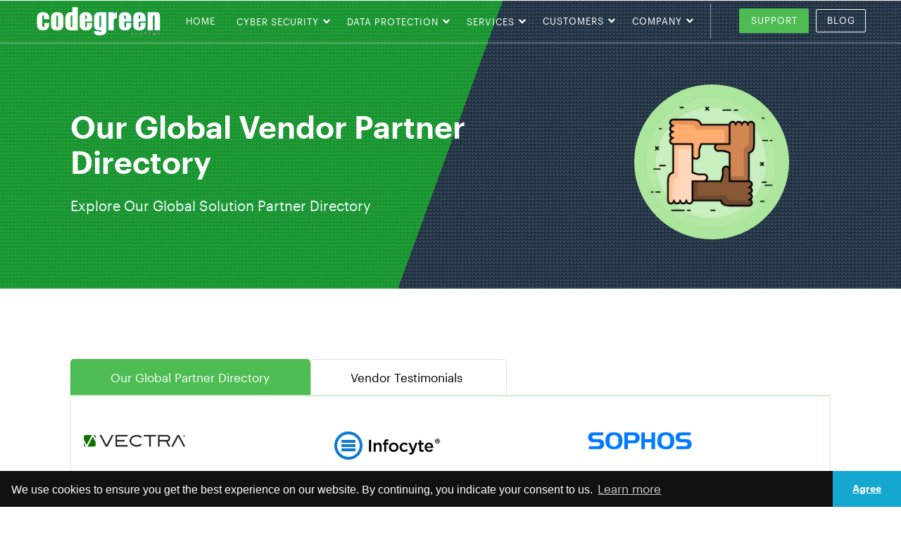

--- FILE ---
content_type: text/html; charset=utf-8
request_url: https://www.codegreen.ae/company/partners
body_size: 12575
content:
<!DOCTYPE html><!-- Last Published: Tue Mar 11 2025 18:43:56 GMT+0000 (Coordinated Universal Time) --><html data-wf-domain="www.codegreen.ae" data-wf-page="63b902df1ee9c6f96b24e57e" data-wf-site="5b6fbc224c3819660f19042b"><head><meta charset="utf-8"/><title>CodeGreen Systems: Truly a Global Partner Ecosystem.</title><meta content="CodeGreen Systems - A regional leader in Cyber Security and Enterprise Data Protection Solution. Advanced Security Services; Cyber Threat Hunting, Vulnerability Assessment and Penetration Testing, Network Detection and Response Service, Spear Phishing Campaigns, Managed Security Services. Service enterprise customers across UAE and Middle East." name="description"/><meta content="CodeGreen Systems: Truly a Global Partner Ecosystem." property="og:title"/><meta content="CodeGreen Systems - A regional leader in Cyber Security and Enterprise Data Protection Solution. Advanced Security Services; Cyber Threat Hunting, Vulnerability Assessment and Penetration Testing, Network Detection and Response Service, Spear Phishing Campaigns, Managed Security Services. Service enterprise customers across UAE and Middle East." property="og:description"/><meta content="https://cdn.prod.website-files.com/5b6fbc224c3819660f19042b/5c716ab1c6a06549657a366f_CodeGreen_Solutions_ogi.jpg" property="og:image"/><meta content="CodeGreen Systems: Truly a Global Partner Ecosystem." property="twitter:title"/><meta content="CodeGreen Systems - A regional leader in Cyber Security and Enterprise Data Protection Solution. Advanced Security Services; Cyber Threat Hunting, Vulnerability Assessment and Penetration Testing, Network Detection and Response Service, Spear Phishing Campaigns, Managed Security Services. Service enterprise customers across UAE and Middle East." property="twitter:description"/><meta content="https://cdn.prod.website-files.com/5b6fbc224c3819660f19042b/5c716ab1c6a06549657a366f_CodeGreen_Solutions_ogi.jpg" property="twitter:image"/><meta property="og:type" content="website"/><meta content="summary_large_image" name="twitter:card"/><meta content="width=device-width, initial-scale=1" name="viewport"/><link href="https://cdn.prod.website-files.com/5b6fbc224c3819660f19042b/css/codegreen.webflow.fa2f197d5.min.css" rel="stylesheet" type="text/css"/><link href="https://fonts.googleapis.com" rel="preconnect"/><link href="https://fonts.gstatic.com" rel="preconnect" crossorigin="anonymous"/><script src="https://ajax.googleapis.com/ajax/libs/webfont/1.6.26/webfont.js" type="text/javascript"></script><script type="text/javascript">WebFont.load({  google: {    families: ["Montserrat:100,100italic,200,200italic,300,300italic,400,400italic,500,500italic,600,600italic,700,700italic,800,800italic,900,900italic","Inter:100,200,300,regular,500,600,700,800,900","Jost:100,200,300,regular,500,600,700"]  }});</script><script type="text/javascript">!function(o,c){var n=c.documentElement,t=" w-mod-";n.className+=t+"js",("ontouchstart"in o||o.DocumentTouch&&c instanceof DocumentTouch)&&(n.className+=t+"touch")}(window,document);</script><link href="https://cdn.prod.website-files.com/5b6fbc224c3819660f19042b/6544bb193b52ed15fdd8450f_CodeGreen_Favicon.jpeg" rel="shortcut icon" type="image/x-icon"/><link href="https://cdn.prod.website-files.com/5b6fbc224c3819660f19042b/66276c2acc0723de6c13b8e9_CodeGreen.png" rel="apple-touch-icon"/><script async="" src="https://www.googletagmanager.com/gtag/js?id=UA-135022215-1"></script><script type="text/javascript">window.dataLayer = window.dataLayer || [];function gtag(){dataLayer.push(arguments);}gtag('js', new Date());gtag('config', 'UA-135022215-1', {'anonymize_ip': false});</script><!-- Global site tag (gtag.js) - Google Analytics -->
<script async src="https://www.googletagmanager.com/gtag/js?id=UA-135022215-1"></script>
<script>
  window.dataLayer = window.dataLayer || [];
  function gtag(){dataLayer.push(arguments);}
  gtag('js', new Date());

  gtag('config', 'UA-135022215-1');
</script>



<link rel="stylesheet" type="text/css" href="//cdnjs.cloudflare.com/ajax/libs/cookieconsent2/3.1.0/cookieconsent.min.css" />
<script src="//cdnjs.cloudflare.com/ajax/libs/cookieconsent2/3.1.0/cookieconsent.min.js"></script>
<script>
window.addEventListener("load", function(){
window.cookieconsent.initialise({
  "palette": {
    "popup": {
      "background": "#121010"
    },
    "button": {
      "background": "#14a7d0"
    }
  },
  "theme": "edgeless",
  "content": {
    "message": "We use cookies to ensure you get the best experience on our website.  By continuing, you indicate your consent to us.",
    "dismiss": "Agree",
    "link": "Learn more",
    "href": "http://www.codegreen.ae/cookie-policy"
  }
})});
</script><script type="text/javascript">window.__WEBFLOW_CURRENCY_SETTINGS = {"currencyCode":"USD","symbol":"$","decimal":".","fractionDigits":2,"group":",","template":"{{wf {\"path\":\"symbol\",\"type\":\"PlainText\"} }} {{wf {\"path\":\"amount\",\"type\":\"CommercePrice\"} }} {{wf {\"path\":\"currencyCode\",\"type\":\"PlainText\"} }}","hideDecimalForWholeNumbers":false};</script></head><body><div class="preloader"><img src="https://cdn.prod.website-files.com/5b6fbc224c3819660f19042b/5b6fbc224c3819e444190499_bars.svg" width="38" alt="" class="preloader-icon"/></div><div class="full-page"><div id="Top" class="banner banner-partners"><div data-collapse="medium" data-animation="default" data-duration="400" data-easing="ease-in" data-easing2="ease-out" data-w-id="61a0aa38-7fa4-ea39-7120-c7fc5fda90d5" role="banner" class="navbar transparent w-nav"><div class="scrollbar white"></div><a href="/" class="brand w-nav-brand"><img src="https://cdn.prod.website-files.com/5b6fbc224c3819660f19042b/5bdd2c74c29d1481e8745741_CodeGreen_Logo_Black.png" width="180" data-w-id="61a0aa38-7fa4-ea39-7120-c7fc5fda90d9" sizes="180px" alt="" srcset="https://cdn.prod.website-files.com/5b6fbc224c3819660f19042b/5bdd2c74c29d1481e8745741_CodeGreen_Logo_Black-p-500.png 500w, https://cdn.prod.website-files.com/5b6fbc224c3819660f19042b/5bdd2c74c29d1481e8745741_CodeGreen_Logo_Black-p-800.png 800w, https://cdn.prod.website-files.com/5b6fbc224c3819660f19042b/5bdd2c74c29d1481e8745741_CodeGreen_Logo_Black-p-1080.png 1080w, https://cdn.prod.website-files.com/5b6fbc224c3819660f19042b/5bdd2c74c29d1481e8745741_CodeGreen_Logo_Black-p-1600.png 1600w, https://cdn.prod.website-files.com/5b6fbc224c3819660f19042b/5bdd2c74c29d1481e8745741_CodeGreen_Logo_Black.png 1911w" class="brand-logo-normal"/><img src="https://cdn.prod.website-files.com/5b6fbc224c3819660f19042b/5bdd2e3f327a5b17914b9cb7_CodeGreen_Logo_Transperant.png" width="180" data-w-id="6240782b-a3df-5308-7f0a-68cf18519a8c" sizes="180px" alt="" srcset="https://cdn.prod.website-files.com/5b6fbc224c3819660f19042b/5bdd2e3f327a5b17914b9cb7_CodeGreen_Logo_Transperant-p-500.png 500w, https://cdn.prod.website-files.com/5b6fbc224c3819660f19042b/5bdd2e3f327a5b17914b9cb7_CodeGreen_Logo_Transperant-p-800.png 800w, https://cdn.prod.website-files.com/5b6fbc224c3819660f19042b/5bdd2e3f327a5b17914b9cb7_CodeGreen_Logo_Transperant-p-1080.png 1080w, https://cdn.prod.website-files.com/5b6fbc224c3819660f19042b/5bdd2e3f327a5b17914b9cb7_CodeGreen_Logo_Transperant-p-1600.png 1600w, https://cdn.prod.website-files.com/5b6fbc224c3819660f19042b/5bdd2e3f327a5b17914b9cb7_CodeGreen_Logo_Transperant.png 1911w" class="brand-logo-white"/></a><nav role="navigation" class="nav-menu second w-clearfix w-nav-menu"><a href="/" class="nav-link normal white-version w-nav-link">hOME</a><div data-delay="0" data-hover="true" class="w-dropdown"><div class="nav-link white-version w-dropdown-toggle"><div class="arrow-icon w-icon-dropdown-toggle"></div><div class="menu-font">CYBER SECURITY</div></div><nav class="dropdown-list w-dropdown-list"><a href="/endpoint-security" class="dropdown-link w-dropdown-link">Endpoint Security</a><a href="/network-security" class="dropdown-link w-dropdown-link">Network Security</a><a href="/cloud-security" class="dropdown-link w-dropdown-link">Cloud Security</a><a href="/data-center-iot-ics-security" class="dropdown-link w-dropdown-link">data centeR, IOT &amp; ICS security</a><a href="/identity-and-access-management" class="dropdown-link w-dropdown-link">Identity and Access Management</a></nav></div><div data-delay="0" data-hover="true" class="w-dropdown"><div class="nav-link white-version w-dropdown-toggle"><div class="arrow-icon w-icon-dropdown-toggle"></div><div class="menu-font">DATA PROTECTION</div></div><nav class="dropdown-list w-dropdown-list"><a href="/data-protection" class="dropdown-link w-dropdown-link">Data Protection</a><a href="/private-cloud" class="dropdown-link w-dropdown-link">Private Cloud</a><a href="/draas" class="dropdown-link w-dropdown-link">DRaaS</a></nav></div><div data-delay="0" data-hover="true" class="w-dropdown"><div class="nav-link white-version w-dropdown-toggle"><div class="arrow-icon w-icon-dropdown-toggle"></div><div class="menu-font">SERVICES</div></div><nav class="dropdown-list w-dropdown-list"><a href="/services/xdr" class="dropdown-link w-dropdown-link">24x7 managed XDR services</a><a href="/services/threat-hunting" class="dropdown-link w-dropdown-link">cyber Threat Hunting</a><a href="/services/brand-reputation" class="dropdown-link w-dropdown-link">Brand Reputation Watch</a><a href="/services/darkweb" class="dropdown-link w-dropdown-link">DARK WEB MONITORING</a><a href="/services/security-orchestration" class="dropdown-link w-dropdown-link">Security Orchestration</a><a href="/services/pentest" class="dropdown-link w-dropdown-link">Penetration Testing</a><a href="/services/vulnerability-assessment" class="dropdown-link w-dropdown-link">Vulnerability Assessment</a><a href="/services/security-auditing" class="dropdown-link w-dropdown-link">Security Audit</a><a href="/services/spear-phishing" class="dropdown-link w-dropdown-link">Spear phishing</a></nav></div><div data-delay="0" data-hover="true" class="dropdown-2 w-dropdown"><div class="nav-link white-version w-dropdown-toggle"><div class="arrow-icon w-icon-dropdown-toggle"></div><div class="menu-font">CUSTOMERS</div></div><nav class="dropdown-list w-dropdown-list"><a href="/customers/customers" class="dropdown-link w-dropdown-link">Enterprise Customers</a><a href="/customers/testimonials" class="dropdown-link w-dropdown-link">Customer Testimonials</a><a href="/customers/case-studies" class="dropdown-link w-dropdown-link">CASE STUDIES</a></nav></div><div data-delay="0" data-hover="true" class="dropdown w-dropdown"><div class="nav-link white-version w-dropdown-toggle"><div class="arrow-icon w-icon-dropdown-toggle"></div><div class="menu-font">COMPANY</div></div><nav class="dropdown-list w-dropdown-list"><a href="/blog" class="dropdown-link w-dropdown-link">BLOG</a><a href="/company/support" class="dropdown-link w-dropdown-link">Support</a><a href="/company/awards" class="dropdown-link w-dropdown-link">Awards</a><a href="/company/vulnerability-disclosure" class="dropdown-link w-dropdown-link">VULNERABILITY DISCLOSURE</a><a href="/company/partners" aria-current="page" class="dropdown-link w-dropdown-link w--current">Partners</a><a href="/company/join-us" class="dropdown-link w-dropdown-link">JOIN US</a><a href="/company/about" class="dropdown-link w-dropdown-link">ABOUT US</a><a href="/company/contact" class="dropdown-link w-dropdown-link">Contact Us</a></nav></div><div class="social-wrapper w-hidden-medium w-hidden-small w-hidden-tiny"><a href="#" class="social-icon normal w-inline-block"></a><a href="/company/support" class="button second-color menu-support-button menu-button-2 w-button">sUPPORT</a><a href="/blog" data-w-id="92369042-abb4-b6c0-5917-cfebf393f900" class="button second-color menu-blog-button button-blog w-button">BLOG</a></div><div class="line-divider-nav second-style w-hidden-medium w-hidden-small w-hidden-tiny"></div></nav><div class="menu-button-2 w-nav-button"><div data-w-id="8441ed25-9198-fc61-966d-85ea954697e8" class="icon-4 w-icon-nav-menu"></div></div></div><div class="section-30"><div class="w-layout-grid grid-customer-testimonial"><div id="w-node-_923255e5-9d9f-2749-63d5-2cfb3f25d8f5-6b24e57e" class="div-block-2230"><h1 class="subpage-heading">Our Global Vendor Partner Directory</h1><div class="subpage-heading-paragraph">Explore Our Global Solution Partner Directory</div></div><div id="w-node-e19d3321-351d-9199-7f8f-2146936fd8c7-6b24e57e" class="button-channel"><img src="https://cdn.prod.website-files.com/5b6fbc224c3819660f19042b/607d4ef4a00ee7aea6e63169_join-us.png" width="300" alt="" class="image-149"/></div></div></div></div><div class="std-section"><div data-duration-in="300" data-duration-out="100" data-current="Partners" data-easing="ease" class="tabs-2 w-tabs"><div class="w-tab-menu"><a data-w-tab="Partners" class="tab-link-tab-1-2 w-inline-block w-tab-link w--current"><div class="text-block-19">Our Global Partner Directory</div></a><a data-w-tab="vendor testimonials" class="tab-link-tab-2-2 w-inline-block w-tab-link"><div class="text-block-19">Vendor Testimonials</div></a></div><div class="w-tab-content"><div data-w-tab="Partners" class="w-tab-pane w--tab-active"><div class="w-layout-grid grid-partner-dir"><div id="w-node-f44467f7-9d95-a164-1c22-691828516833-6b24e57e" class="div-partners-box"><img src="https://cdn.prod.website-files.com/5b6fbc224c3819660f19042b/5c5551b75309581316451f03_Par_Vec_logo.png" width="150" alt="" class="image-partners"/><p class="paragraph-partners w-hidden-tiny">Powered by AI, Vectra and its flagship Cognito® threat-detection and hunting platform enable the world&#x27;s most consequential enterprise organizations to quickly and decisively stop hidden cyberattacks – from cloud and data center workloads to user and IoT devices.</p><a href="https://www.vectra.ai" target="_blank" class="parter-url">Visit Partner Site</a></div><div id="w-node-f44467f7-9d95-a164-1c22-691828516839-6b24e57e" class="div-partners-box"><img src="https://cdn.prod.website-files.com/5b6fbc224c3819660f19042b/5c5551c4e0a4a593a353d233_Par_inf_logo.png" width="150" alt="" class="image-partners"/><p class="paragraph-partners w-hidden-tiny">Developed by former US Air Force cybersecurity officers, Infocyte’s post breach detection technology uses Forensic State Analysis to discover the post-compromise activity of cyber attackers and malware that have bypassed other defenses. </p><a href="https://www.infocyte.com/" target="_blank" class="parter-url">Visit Partner Site</a></div><div id="w-node-f44467f7-9d95-a164-1c22-69182851683f-6b24e57e" class="div-partners-box"><img src="https://cdn.prod.website-files.com/5b6fbc224c3819660f19042b/5c49d02c45e7795cebadcd0c_Par_Wal_logo.png" width="155" alt="" class="image-partners"/><p class="paragraph-partners w-hidden-tiny">WALLIX is a cybersecurity software vendor dedicated to defending and fostering organizations’ success and renown against the cyberthreats they are facing. For over a decade, WALLIX has strived to protect companies, public organizations, as well as service providers’ most critical IT and strategic assets against data breaches, making it one of the world leaders in Privileged Access Management (PAM).</p><a href="https://www.wallix.com" target="_blank" class="parter-url">Visit Partner Site</a></div><div id="w-node-f44467f7-9d95-a164-1c22-691828516845-6b24e57e" class="div-partners-box"><img src="https://cdn.prod.website-files.com/5b6fbc224c3819660f19042b/5c49d0c0a64ec901c9b93c48_Par_Pal_Logo.jpg" width="200" alt="" class="image-partners"/><p class="paragraph-partners w-hidden-tiny">Palo Alto Networks offers real innovation in the firewall by enabling unprecedented visibility and control of applications and content – by user, not just IP address – with no performance degradation. Based on patent-pending App-ID™ technology, Palo Alto Networks next generation firewalls accurately identify applications – regardless of port, protocol, evasive tactic or SSL encryption.</p><a href="https://www.paloaltonetworks.com" target="_blank" class="parter-url">Visit Partner Site</a></div><div id="w-node-_27e60228-3651-2b15-cc2d-4ef8a93b9601-6b24e57e" class="div-partners-box"><img src="https://cdn.prod.website-files.com/5b6fbc224c3819660f19042b/5f6349c8887cf80dfe71c10a_sec_logo.png" width="200" sizes="(max-width: 479px) 73vw, 200px" srcset="https://cdn.prod.website-files.com/5b6fbc224c3819660f19042b/5f6349c8887cf80dfe71c10a_sec_logo-p-500.png 500w, https://cdn.prod.website-files.com/5b6fbc224c3819660f19042b/5f6349c8887cf80dfe71c10a_sec_logo-p-800.png 800w, https://cdn.prod.website-files.com/5b6fbc224c3819660f19042b/5f6349c8887cf80dfe71c10a_sec_logo.png 864w" alt="" class="image-partners"/><p class="paragraph-partners w-hidden-tiny">Sectona engineer &amp; build integrated systems to connect securely to any device from any location. Sectona&#x27;s Privileged Access Management ()PAM) solution is purpose built for cloud first organizations</p><a href="https://sectona.com/" target="_blank" class="parter-url">Visit Partner Site</a></div><div id="w-node-f44467f7-9d95-a164-1c22-69182851684b-6b24e57e" class="div-partners-left"><img src="https://cdn.prod.website-files.com/5b6fbc224c3819660f19042b/5c49d4c9a64ec9a31cb947ef_Par_Seon_logo.png" width="200" sizes="(max-width: 479px) 73vw, 200px" srcset="https://cdn.prod.website-files.com/5b6fbc224c3819660f19042b/5c49d4c9a64ec9a31cb947ef_Par_Seon_logo-p-500.png 500w, https://cdn.prod.website-files.com/5b6fbc224c3819660f19042b/5c49d4c9a64ec9a31cb947ef_Par_Seon_logo-p-800.png 800w, https://cdn.prod.website-files.com/5b6fbc224c3819660f19042b/5c49d4c9a64ec9a31cb947ef_Par_Seon_logo.png 848w" alt="" class="image-partners"/><p class="paragraph-partners w-hidden-tiny">A group of defense and intelligence experts saw savvy attackers compromising endpoints seemingly at will. Traditional approaches failed to provide sufficient protection. They founded SentinelOne to develop a dramatic new approach to endpoint protection. </p><a href="https://www.sentinelone.com" target="_blank" class="parter-url">Visit Partner Site</a></div><div id="w-node-f44467f7-9d95-a164-1c22-691828516851-6b24e57e" class="div-partners-center"><img src="https://cdn.prod.website-files.com/5b6fbc224c3819660f19042b/5c49d63117c3bf06d33e0078_Par_IMSE_logo.png" width="200" sizes="(max-width: 479px) 71vw, 200px" srcset="https://cdn.prod.website-files.com/5b6fbc224c3819660f19042b/5c49d63117c3bf06d33e0078_Par_IMSE_logo-p-500.png 500w, https://cdn.prod.website-files.com/5b6fbc224c3819660f19042b/5c49d63117c3bf06d33e0078_Par_IMSE_logo.png 1204w" alt="" class="image-partners"/><p class="paragraph-partners w-hidden-tiny">IBM Security develops intelligent enterprise security solutions and services to help your business prepare today for the cyber security threats of tomorrow.</p><a href="https://www.ibm.com/security" target="_blank" class="parter-url">Visit Partner Site</a></div><div id="w-node-f44467f7-9d95-a164-1c22-691828516857-6b24e57e" class="div-partners-box"><img src="https://cdn.prod.website-files.com/5b6fbc224c3819660f19042b/5c5551cc64242aa0e1d980f8_Par_Sop_logo.png" width="150" alt="" class="image-partners"/><p class="paragraph-partners w-hidden-tiny">Trusted by 100 million users and endorsed by industry analysts as a leader, Sophos provides a full range of endpoint, encryption, email, web and NAC solutions that are simple to deploy, manage and use. SophosLabs, has more than 20 years of experience protecting businesses from known and emerging threats.</p><a href="https://www.sophos.com/" target="_blank" class="parter-url">Visit Partner Site</a></div><div id="w-node-f44467f7-9d95-a164-1c22-69182851685d-6b24e57e" class="div-partners-box"><img src="https://cdn.prod.website-files.com/5b6fbc224c3819660f19042b/5c49d40cef5a1c097b7884d6_Par_Seen_logo.png" width="200" alt="" class="image-partners"/><p class="paragraph-partners w-hidden-tiny">As the original inventors of tokenless authentication, SecurEnvoy&#x27;s goal is to continue to design innovative solutions that take advantage of the users mobile phones or other personal devices as the “something you own” part of two factor authentication and resolve issues that have prevented their adoption such as SMS delays, no phone signal or soft token synchronisation problems</p><a href="https://www.securenvoy.com" target="_blank" class="parter-url">Visit Partner Site</a></div><div id="w-node-f44467f7-9d95-a164-1c22-691828516863-6b24e57e" class="div-partners-right"><img src="https://cdn.prod.website-files.com/5b6fbc224c3819660f19042b/5c49d6ce45e77915aeadde2f_Par-chso_logo.png" width="200" sizes="(max-width: 479px) 73vw, 200px" srcset="https://cdn.prod.website-files.com/5b6fbc224c3819660f19042b/5c49d6ce45e77915aeadde2f_Par-chso_logo-p-500.png 500w, https://cdn.prod.website-files.com/5b6fbc224c3819660f19042b/5c49d6ce45e77915aeadde2f_Par-chso_logo-p-800.png 800w, https://cdn.prod.website-files.com/5b6fbc224c3819660f19042b/5c49d6ce45e77915aeadde2f_Par-chso_logo-p-1080.png 1080w, https://cdn.prod.website-files.com/5b6fbc224c3819660f19042b/5c49d6ce45e77915aeadde2f_Par-chso_logo.png 1280w" alt="" class="image-partners"/><p class="paragraph-partners w-hidden-tiny">Check Point Software Technologies Ltd., the largest pure-play security vendor globally, provides industry-leading solutions, and protects customers from cyberattacks with an unmatched catch rate of malware and other types of attacks. </p><a href="https://www.checkpoint.com" target="_blank" class="parter-url">Visit Partner Site</a></div><div id="w-node-e25dc331-b392-089a-f255-fe4aeb1874f3-6b24e57e" class="div-partners-center extra"><img src="https://cdn.prod.website-files.com/5b6fbc224c3819660f19042b/5c49d8315b4d232edc575d11_Par_dru_logo.jpg" width="200" alt="" class="image-partners"/><p class="paragraph-partners w-hidden-tiny">Druva is the global leader in Cloud Data Protection and Management, delivering the industry’s first data management-as-a-service solution that aggregates data from endpoints, servers and cloud applications and leverages the public cloud to offer a single pane of glass to enable data protection, governance and intelligence</p><a href="https://www.druva.com" target="_blank" class="parter-url">Visit Partner Site</a></div><div id="w-node-c778428f-f408-a91c-5264-e61dfdee289d-6b24e57e" class="div-partners-right"><img src="https://cdn.prod.website-files.com/5b6fbc224c3819660f19042b/66d193051e38f395250a619b_inv_logo_kjhdfad.png" width="100" alt="" class="image-partners"/><p class="paragraph-partners w-hidden-tiny">Securing the web applications of today’s businesses is perhaps the most overlooked aspect of securing the enterprise. Web application hacking is on the rise with as many as 75% of cyber attacks done at web application level or via the web. The Acunetix development team consists of highly experienced security developers, all with extensive development experience in network security scanning software.</p><a href="https://www.acunetix.com/" target="_blank" class="parter-url">Visit Partner Site</a></div><div id="w-node-c15e0598-8249-36dd-3f40-639dfe76bc70-6b24e57e" class="div-partners-left"><img src="https://cdn.prod.website-files.com/5b6fbc224c3819660f19042b/5c49d77428aefe610d56e94c_Par_Ivt_logo.png" width="150" alt="" class="image-partners"/><p class="paragraph-partners w-hidden-tiny">Employing over 1,700 people, Ivanti IT software is used by 78 of the Fortune 100. Enterprise IT departments use Ivanti to marry their ITSM, IT asset management, IT security, endpoint management, and supply chain capabilities. Ivanti’s mission is clear—to help our customers succeed through the Power of Unified IT.</p><a href="https://www.ivanti.com" target="_blank" class="parter-url">Visit Partner Site</a></div><div id="w-node-_4142bdb8-759e-2930-8e0f-3256da0a7481-6b24e57e" class="div-partners-right"><img src="https://cdn.prod.website-files.com/5b6fbc224c3819660f19042b/5c49de51a64ec91b36b95ed0_Par_Ilan_logo.png" width="125" alt="" class="image-partners"/><p class="paragraph-partners w-hidden-tiny">Ilantus Technologies specializes in the Identity, Governance and Access domain with a unique focus in implementation and Managed Services. Our One-Stop Shop approach helps organizations like yours, reduce operational costs and direct the focus to the business at hand. </p><a href="https://www.ilantus.com/" target="_blank" class="parter-url">Visit Partner Site</a></div><div id="w-node-b83d9187-9cae-09ca-098b-ee55c49871db-6b24e57e" class="div-partners-box"><img src="https://cdn.prod.website-files.com/5b6fbc224c3819660f19042b/5c5d7f4b8bcb8030b54e9366_download.png" width="125" alt="" class="image-partners"/><p class="paragraph-partners w-hidden-tiny">Blueliv is a leading cyberthreat intelligence provider. BlueLiv scour the open, deep and dark web to deliver fresh, automated and actionable threat intelligence to organizations, helping protect their networks from the outside in. Blueliv’s scalable cloud-based technology turns global threat data into sophisticated, relevant intelligence. </p><a href="https://www.blueliv.com/" target="_blank" class="parter-url">Visit Partner Site</a></div><div id="w-node-e283c913-d654-6a01-9ab5-8dd627cb22cc-6b24e57e" class="div-partners-box"><img src="https://cdn.prod.website-files.com/5b6fbc224c3819660f19042b/5c5d7fe28bcb803b724e93ee_par_dg_logo.png" width="125" alt="" class="image-partners"/><p class="paragraph-partners w-hidden-tiny">A DLP solution that is limited to protecting data from well-meaning or malicious insiders is no longer sufficient. The demand for data protection within your enterprise continues to grow, as does the variety of threats challenging your security team. Digital Guardian delivers Threat Aware Data Protection to Safeguard Your Sensitive Data from ALL THREATS.</p><a href="https://digitalguardian.com/" target="_blank" class="parter-url">Visit Partner Site</a></div><div id="w-node-ad69c278-c456-d8a5-fc82-b62c06fe1a1e-6b24e57e" class="div-partners-center"><img src="https://cdn.prod.website-files.com/5b6fbc224c3819660f19042b/5c49de1a28aefedf8c571118_Par_Cent_logo.jpg" width="150" alt="" class="image-partners"/><p class="paragraph-partners w-hidden-tiny">Centrify is the leader in securing and auditing access to cross-platform systems and applications through Active Directory. From the data center and into the cloud, Centrify&#x27;s identity consolidation and privilege management solutions are used by over 2500 organizations to reduce IT expenses, strengthen security and meet compliance requirements. </p><a href="https://www.centrify.com" target="_blank" class="parter-url">Visit Partner Site</a></div><div id="w-node-adbb18f2-b0a7-bacd-ebad-7c08e57f1e8b-6b24e57e" class="div-partners-center"><img src="https://cdn.prod.website-files.com/5b6fbc224c3819660f19042b/5d06257e85f49b8a2ba6376d_ss_logo.png" width="175" alt="" class="image-partners"/><p class="paragraph-partners w-hidden-tiny">Smokescreen IllusionBLACK is a deception based threat defence platform designed to accurately and efficiently detect targeted threats including reconnaissance, lateral movement, malware-less attacks, social engineering, Man-in-the-Middle attacks, and ransomware in real-time. The solution works by creating decoys - real looking fake services (domains, databases, servers, applications, files, credentials, cookies, sessions, and more) that are deployed in your network alongside legitimate assets. </p><a href="https://www.smokescreen.io/" target="_blank" class="parter-url">Visit Partner Site</a></div><div id="w-node-afec8258-5f76-d22b-6fb9-3bfc16316de3-6b24e57e" class="div-partners-left"><img src="https://cdn.prod.website-files.com/5b6fbc224c3819660f19042b/5f5dd590c467f346c9aecb0b_cyb-logo.png" width="150" alt="" class="image-partners"/><p class="paragraph-partners w-hidden-tiny"><strong class="paragraph-partners">Cybereason instantly tell companies if they are under attack, the attack’s impact and how to immediately stop the threat. Cybereason platform finds a single component of an attack and connects it to other pieces of information to reveal an entire campaign and shut it down. Even the most talented analysts would struggle with detecting a threat and quickly building a complete attack story. Cybereason simplify this process.</strong></p><a href="http://cybereason.com/" target="_blank" class="parter-url">Visit Partner Site</a></div><div id="w-node-_02ffaef4-41f5-65ae-4498-454b59ab3845-6b24e57e" class="div-partners-left"><img src="https://cdn.prod.website-files.com/5b6fbc224c3819660f19042b/5f5dda09c541f55114917cbd_enc_logo.png" width="247" alt="" class="image-partners"/><p class="paragraph-partners w-hidden-tiny">nCipher Security, a leader in the general purpose hardware security module market, is now an Entrust Datacardcompany, delivering trust, integrity and control to business critical information and applications. cCipher cryptographic solutions secure emerging technologies – cloud, IoT, blockchain, digital payments – and help meet new compliance mandates. <br/></p><a href="https://www.ncipher.com/" target="_blank" class="parter-url">Visit Partner Site</a></div><div id="w-node-fd6ff289-8b2b-2f42-9e6a-fd93f37cbab7-6b24e57e" class="div-partners-left"><img src="https://cdn.prod.website-files.com/5b6fbc224c3819660f19042b/5f5ddddc39969879e58a167d_logo_sg4.png" width="175" alt="" class="image-partners"/><p class="paragraph-partners w-hidden-tiny">SGBox is a modular platform for controlling and managing ICT security. Its modular and distributed architecture means it can adapt to the various company needs. With SGBox, you can create an aggregate display with all the information gathered from log collection, vulnerability scan and endpoint status. The collected information feeds a correlation engine and analytics system to provide a fully network security posture and adopt automatic response against cyber security threats. <br/></p><a href="https://www.sgbox.it/" target="_blank" class="parter-url">Visit Partner Site</a></div><div id="w-node-_0bea24ab-2234-3bd1-048d-e2c743240e7d-6b24e57e" class="div-partners-left"><img src="https://cdn.prod.website-files.com/5b6fbc224c3819660f19042b/60b4cad00b0f38518c755f98_inv_logo.png" width="176" alt="" class="image-partners"/><p class="paragraph-partners w-hidden-tiny">We strive to find smarter ways to stay ahead of attacks. Trailblazers for our industry, building truly revolutionary technology, because web security is not a barrier to development, but the key to driving progress and unlocking innovation in the digital space.</p><a href="https://www.invicti.com/" target="_blank" class="parter-url">Visit Partner Site</a></div><div id="w-node-_05e87fac-18d3-b771-a569-7f2fba1fc683-6b24e57e" class="div-partners-left"><img src="https://cdn.prod.website-files.com/5b6fbc224c3819660f19042b/60b4cbd255e08550f15e5a2a_beytru_logo.png" width="247" sizes="(max-width: 479px) 76vw, 247px" srcset="https://cdn.prod.website-files.com/5b6fbc224c3819660f19042b/60b4cbd255e08550f15e5a2a_beytru_logo-p-500.png 500w, https://cdn.prod.website-files.com/5b6fbc224c3819660f19042b/60b4cbd255e08550f15e5a2a_beytru_logo-p-800.png 800w, https://cdn.prod.website-files.com/5b6fbc224c3819660f19042b/60b4cbd255e08550f15e5a2a_beytru_logo-p-1080.png 1080w, https://cdn.prod.website-files.com/5b6fbc224c3819660f19042b/60b4cbd255e08550f15e5a2a_beytru_logo-p-1600.png 1600w, https://cdn.prod.website-files.com/5b6fbc224c3819660f19042b/60b4cbd255e08550f15e5a2a_beytru_logo-p-2000.png 2000w, https://cdn.prod.website-files.com/5b6fbc224c3819660f19042b/60b4cbd255e08550f15e5a2a_beytru_logo.png 2029w" alt="" class="image-partners"/><p class="paragraph-partners w-hidden-tiny">BeyondTrust a the worldwide leader in Privileged Access Management, offering the most seamless approach to preventing data breaches related to stolen credentials, misused privileges, and compromised remote access.<br/></p><a href="https://www.beyondtrust.com/" target="_blank" class="parter-url">Visit Partner Site</a></div><div id="w-node-_8ca058f8-6041-f840-7e03-1811f436a967-6b24e57e" class="div-partners-left"><img src="https://cdn.prod.website-files.com/5b6fbc224c3819660f19042b/60b4d2232823766e0e884d85_aook_logo.png" width="175" sizes="(max-width: 479px) 70vw, 175px" srcset="https://cdn.prod.website-files.com/5b6fbc224c3819660f19042b/60b4d2232823766e0e884d85_aook_logo-p-500.png 500w, https://cdn.prod.website-files.com/5b6fbc224c3819660f19042b/60b4d2232823766e0e884d85_aook_logo-p-800.png 800w, https://cdn.prod.website-files.com/5b6fbc224c3819660f19042b/60b4d2232823766e0e884d85_aook_logo.png 909w" alt="" class="image-partners"/><p class="paragraph-partners w-hidden-tiny">Appknox approaches security testing with an automated vulnerability assessment which includes Static, Dynamic and API testing combined with manual penetration testing to ensure security is addressed all nine yards. Over 300 mobile app businesses including Fortune 500 companies are going to market faster, protecting their brand identity, data and consumer privacy.<a href="https://www.appknox.com/company-page"></a><br/></p><a href="https://www.appknox.com/" target="_blank" class="parter-url">Visit Partner Site</a></div><div id="w-node-_8539f9b8-6c59-5ca0-c5d9-25ffd95971df-6b24e57e" class="div-partners-left"><img src="https://cdn.prod.website-files.com/5b6fbc224c3819660f19042b/5c49dba3ef5a1c0ac7789922_Par_aer_logo.jpg" width="150" alt="" class="image-partners"/><p class="paragraph-partners w-hidden-tiny">Aerohive Networks reduces the cost and complexity of today&#x27;s networks with cloud-enabled, distributed Wi-Fi and routing solutions for enterprises and medium sized companies. Aerohive’s award-winning cooperative control Wi-Fi architecture, public or private cloud-enabled network management, routing and VPN solutions eliminate costly controllers and single points of failure.</p><a href="https://www.aerohive.com/" target="_blank" class="parter-url">Visit Partner Site</a></div><div id="w-node-a2572d4c-0d35-3f11-5394-22ae81c7bd48-6b24e57e" class="div-partners-left"><img src="https://cdn.prod.website-files.com/5b6fbc224c3819660f19042b/5df1de22f3b0882cb686187d_Cimcor%20Logo.png" width="247" sizes="(max-width: 479px) 76vw, 247px" srcset="https://cdn.prod.website-files.com/5b6fbc224c3819660f19042b/5df1de22f3b0882cb686187d_Cimcor%20Logo-p-500.png 500w, https://cdn.prod.website-files.com/5b6fbc224c3819660f19042b/5df1de22f3b0882cb686187d_Cimcor%20Logo-p-800.png 800w, https://cdn.prod.website-files.com/5b6fbc224c3819660f19042b/5df1de22f3b0882cb686187d_Cimcor%20Logo-p-1080.png 1080w, https://cdn.prod.website-files.com/5b6fbc224c3819660f19042b/5df1de22f3b0882cb686187d_Cimcor%20Logo.png 2071w" alt="" class="image-partners"/><p class="paragraph-partners w-hidden-tiny">Cimcor develops innovative, next-generation, file integrity monitoring software. The CimTrak Integrity Suite monitors and protects a wide range of physical, network, cloud, and virtual IT assets in real-time while providing detailed forensic information about all changes. Securing your infrastructure with CimTrak helps you get compliant and stay that way.<br/></p><a href="https://www.cimcor.com/" target="_blank" class="parter-url">Visit Partner Site</a></div><div id="w-node-_98f285ee-9ef7-f8ec-142a-e2fd2d5dae63-6b24e57e" class="div-partners-left"><img src="https://cdn.prod.website-files.com/5b6fbc224c3819660f19042b/615e7ee4d84fe108daa8b97e_Insa_logo.png" width="100" alt="" class="image-partners"/><p class="paragraph-partners w-hidden-tiny">InstaSafe is a trusted cybersecurity provider that offers innovative security solutions and technology backed by crowdsourced vulnerability discovery to protect and keep organizations and businesses safe.<br/></p><a href="https://instasafe.com/" target="_blank" class="parter-url">Visit Partner Site</a></div><div id="w-node-_4cb42013-b74d-444f-dd64-69e770afaf2f-6b24e57e" class="div-partners-left"><img src="https://cdn.prod.website-files.com/5b6fbc224c3819660f19042b/5f1586934a0707599ca1ae5b_ntwr_logo.png" width="175" alt="" class="image-partners"/><p class="paragraph-partners w-hidden-tiny">Netwrix empowers information security and governance professionals to reclaim control over sensitive, regulated and business-critical data, regardless of where it resides. Over 10,000 organizations worldwide rely on Netwrix solutions to secure sensitive data, realize the full business value of enterprise content, pass compliance audits with less effort and expense, and increase the productivity of IT teams and knowledge workers.<br/></p><a href="https://www.netwrix.com/" target="_blank" class="parter-url">Visit Partner Site</a></div></div></div><div data-w-tab="vendor testimonials" class="w-tab-pane"><div class="w-layout-grid grid-127"><div id="w-node-_6c2d38c7-c1e8-0fb8-9b47-4ce6172d498a-6b24e57e" class="div-partners-corner-2"><img src="https://cdn.prod.website-files.com/5b6fbc224c3819660f19042b/5c052ff6f4cf11e463ce3390_doubleqtes.jpg" width="35" alt="" class="image-partners-2"/><p class="paragraph-partners-testimonial-2">Sophos is a next-generation security company with a channel-first, channel-only strategy that focuses all its efforts towards technical innovation, marketing, sales and support initiatives that help our partners succeed on all levels. We are committed to building solid relationships with our partners so they can bring the most innovative and advanced IT security to their customers.  We have been working with CodeGreen Systems for more than 8 years now. Their understanding of the regional security market and their vision of being a solution provider has helped us to gain a long list of customers who work with them on a long term basis. With partners like them we are confident to provide next generation IT security to our customers in the region.</p><h1 class="heading-partners-3">Amar Mehta</h1><h1 class="heading-partners-2">Head of Business, Middle East<br/>Sophos</h1><img src="https://cdn.prod.website-files.com/5b6fbc224c3819660f19042b/5be6bc14c4e8396846919927_Sophos_logo.png" width="150" alt="" class="image-partners image-partner-testimonial"/></div></div></div></div></div></div><div class="section with-color image getting-in-touch"><div class="container w-container"></div><div class="w-layout-grid grid-116 get-in-touch-strip"><div id="w-node-_78212ac4-898e-6b7c-07b1-18eeb21ebef7-6b24e57e"><h1 class="heading-reach-us-small">Interested In Getting In Touch?</h1></div><div id="w-node-_763e5311-26a5-619a-af9a-d909030d8e7f-6b24e57e" class="div-block-239"><a href="/company/contact" class="button second-color menu-blog-button button-blog notification-button button-contact-us-small w-button">Contact Us Today</a></div></div></div><footer class="footer-style-1"><div class="container w-container"><div class="footer-wrapper"><div class="w-layout-grid grid-10"><div id="w-node-e6949a97-3332-fbf1-25af-84ec617354d7-b7a47efb"><img src="https://cdn.prod.website-files.com/5b6fbc224c3819660f19042b/5bdd2e3f327a5b17914b9cb7_CodeGreen_Logo_Transperant.png" width="170" sizes="170px" srcset="https://cdn.prod.website-files.com/5b6fbc224c3819660f19042b/5bdd2e3f327a5b17914b9cb7_CodeGreen_Logo_Transperant-p-500.png 500w, https://cdn.prod.website-files.com/5b6fbc224c3819660f19042b/5bdd2e3f327a5b17914b9cb7_CodeGreen_Logo_Transperant-p-800.png 800w, https://cdn.prod.website-files.com/5b6fbc224c3819660f19042b/5bdd2e3f327a5b17914b9cb7_CodeGreen_Logo_Transperant-p-1080.png 1080w, https://cdn.prod.website-files.com/5b6fbc224c3819660f19042b/5bdd2e3f327a5b17914b9cb7_CodeGreen_Logo_Transperant-p-1600.png 1600w, https://cdn.prod.website-files.com/5b6fbc224c3819660f19042b/5bdd2e3f327a5b17914b9cb7_CodeGreen_Logo_Transperant.png 1911w" alt="" class="image-116"/></div><div id="w-node-_5af99a0a-52f9-38b6-a0bd-baff7ed29d28-b7a47efb" class="div-block-8"><div class="w-form"><form id="wf-form-Email-Subscribe" name="wf-form-Email-Subscribe" data-name="Email Subscribe" method="get" class="form" data-wf-page-id="63b902df1ee9c6f96b24e57e" data-wf-element-id="6deca324-7c2a-5477-6e1a-84f02d391dbb"><label for="Email-2" class="subscribe-field">Stay up to date. Subscribe to our mailing list</label><input class="text-field-2 w-input" maxlength="256" name="Email" data-name="Email" placeholder="Email Address" type="email" id="Email-2" required=""/><input type="submit" data-wait="Please wait..." class="submit-button w-button" value="Subscribe"/></form><div class="success-message-2 w-form-done"><div>Thank you! Your submission has been received!</div></div><div class="error-message-2 w-form-fail"><div>Oops! Something went wrong while submitting the form.</div></div></div></div><div id="w-node-_7c8243f3-90f6-5cd1-e233-5362fa8f27b8-b7a47efb" class="div-block-2224"><p class="align-right">Office phone :+971 4 3434 068 <br/>Sales : sales[@]codegreen.ae <br/>Support : support-mea[@]codegreen.ae<br/>Office Hours: Monday to Friday from 8:30AM – 6:00PM (GMT+4)</p></div><div id="w-node-eee809c4-c457-d7e5-936d-63cc124925d0-b7a47efb"><a href="https://twitter.com/codegreensys" target="_blank" class="w-inline-block"><img src="https://cdn.prod.website-files.com/5b6fbc224c3819660f19042b/5be332ba0a1a9a124686ec20_codegreen_twitter_logo.png" width="27" alt="" class="social-icons"/></a><a href="https://www.linkedin.com/company/codegreen-systems" target="_blank" class="w-inline-block"><img src="https://cdn.prod.website-files.com/5b6fbc224c3819660f19042b/5be332cb60b6c31bcfb60d21_codegreen_linkedin_logo.png" width="27" alt="" class="social-icons"/></a><a href="https://www.youtube.com/user/codegreensystems" target="_blank" class="w-inline-block"><img src="https://cdn.prod.website-files.com/5b6fbc224c3819660f19042b/5be332d64f63d644ea6bae48_codegreen_youtube_logo.png" width="27" alt="" class="social-icons"/></a><a href="https://www.facebook.com/codegreensys" target="_blank" class="w-inline-block"><img src="https://cdn.prod.website-files.com/5b6fbc224c3819660f19042b/5be32a2e4f63d6b8f56ba7f8_codegreen_fg_logo.png" width="27" alt="Facebook" class="image-117 social-icons"/></a></div></div><div class="footer-line-2"></div><div class="w-layout-grid grid-13"><div id="w-node-_027ffdc6-e4cb-077e-192a-50f04f647386-b7a47efb" class="div-block-9"><p class="align-right-2">Copyright© 2022 CodeGreen Systems LLC | All Rights Reserved | TRN# 100045320700003</p></div></div></div></div></footer></div><script src="https://d3e54v103j8qbb.cloudfront.net/js/jquery-3.5.1.min.dc5e7f18c8.js?site=5b6fbc224c3819660f19042b" type="text/javascript" integrity="sha256-9/aliU8dGd2tb6OSsuzixeV4y/faTqgFtohetphbbj0=" crossorigin="anonymous"></script><script src="https://cdn.prod.website-files.com/5b6fbc224c3819660f19042b/js/webflow.schunk.90690657670f5b00.js" type="text/javascript"></script><script src="https://cdn.prod.website-files.com/5b6fbc224c3819660f19042b/js/webflow.schunk.9b227c39eee9e5c9.js" type="text/javascript"></script><script src="https://cdn.prod.website-files.com/5b6fbc224c3819660f19042b/js/webflow.schunk.9e078d2e869d0604.js" type="text/javascript"></script><script src="https://cdn.prod.website-files.com/5b6fbc224c3819660f19042b/js/webflow.63930f31.6b0847250bb78c62.js" type="text/javascript"></script></body></html>

--- FILE ---
content_type: text/css
request_url: https://cdn.prod.website-files.com/5b6fbc224c3819660f19042b/css/codegreen.webflow.fa2f197d5.min.css
body_size: 45955
content:
html{-webkit-text-size-adjust:100%;-ms-text-size-adjust:100%;font-family:sans-serif}body{margin:0}article,aside,details,figcaption,figure,footer,header,hgroup,main,menu,nav,section,summary{display:block}audio,canvas,progress,video{vertical-align:baseline;display:inline-block}audio:not([controls]){height:0;display:none}[hidden],template{display:none}a{background-color:#0000}a:active,a:hover{outline:0}abbr[title]{border-bottom:1px dotted}b,strong{font-weight:700}dfn{font-style:italic}h1{margin:.67em 0;font-size:2em}mark{color:#000;background:#ff0}small{font-size:80%}sub,sup{vertical-align:baseline;font-size:75%;line-height:0;position:relative}sup{top:-.5em}sub{bottom:-.25em}img{border:0}svg:not(:root){overflow:hidden}hr{box-sizing:content-box;height:0}pre{overflow:auto}code,kbd,pre,samp{font-family:monospace;font-size:1em}button,input,optgroup,select,textarea{color:inherit;font:inherit;margin:0}button{overflow:visible}button,select{text-transform:none}button,html input[type=button],input[type=reset]{-webkit-appearance:button;cursor:pointer}button[disabled],html input[disabled]{cursor:default}button::-moz-focus-inner,input::-moz-focus-inner{border:0;padding:0}input{line-height:normal}input[type=checkbox],input[type=radio]{box-sizing:border-box;padding:0}input[type=number]::-webkit-inner-spin-button,input[type=number]::-webkit-outer-spin-button{height:auto}input[type=search]{-webkit-appearance:none}input[type=search]::-webkit-search-cancel-button,input[type=search]::-webkit-search-decoration{-webkit-appearance:none}legend{border:0;padding:0}textarea{overflow:auto}optgroup{font-weight:700}table{border-collapse:collapse;border-spacing:0}td,th{padding:0}@font-face{font-family:webflow-icons;src:url([data-uri])format("truetype");font-weight:400;font-style:normal}[class^=w-icon-],[class*=\ w-icon-]{speak:none;font-variant:normal;text-transform:none;-webkit-font-smoothing:antialiased;-moz-osx-font-smoothing:grayscale;font-style:normal;font-weight:400;line-height:1;font-family:webflow-icons!important}.w-icon-slider-right:before{content:""}.w-icon-slider-left:before{content:""}.w-icon-nav-menu:before{content:""}.w-icon-arrow-down:before,.w-icon-dropdown-toggle:before{content:""}.w-icon-file-upload-remove:before{content:""}.w-icon-file-upload-icon:before{content:""}*{box-sizing:border-box}html{height:100%}body{color:#333;background-color:#fff;min-height:100%;margin:0;font-family:Arial,sans-serif;font-size:14px;line-height:20px}img{vertical-align:middle;max-width:100%;display:inline-block}html.w-mod-touch *{background-attachment:scroll!important}.w-block{display:block}.w-inline-block{max-width:100%;display:inline-block}.w-clearfix:before,.w-clearfix:after{content:" ";grid-area:1/1/2/2;display:table}.w-clearfix:after{clear:both}.w-hidden{display:none}.w-button{color:#fff;line-height:inherit;cursor:pointer;background-color:#3898ec;border:0;border-radius:0;padding:9px 15px;text-decoration:none;display:inline-block}input.w-button{-webkit-appearance:button}html[data-w-dynpage] [data-w-cloak]{color:#0000!important}.w-code-block{margin:unset}pre.w-code-block code{all:inherit}.w-optimization{display:contents}.w-webflow-badge,.w-webflow-badge>img{box-sizing:unset;width:unset;height:unset;max-height:unset;max-width:unset;min-height:unset;min-width:unset;margin:unset;padding:unset;float:unset;clear:unset;border:unset;border-radius:unset;background:unset;background-image:unset;background-position:unset;background-size:unset;background-repeat:unset;background-origin:unset;background-clip:unset;background-attachment:unset;background-color:unset;box-shadow:unset;transform:unset;direction:unset;font-family:unset;font-weight:unset;color:unset;font-size:unset;line-height:unset;font-style:unset;font-variant:unset;text-align:unset;letter-spacing:unset;-webkit-text-decoration:unset;text-decoration:unset;text-indent:unset;text-transform:unset;list-style-type:unset;text-shadow:unset;vertical-align:unset;cursor:unset;white-space:unset;word-break:unset;word-spacing:unset;word-wrap:unset;transition:unset}.w-webflow-badge{white-space:nowrap;cursor:pointer;box-shadow:0 0 0 1px #0000001a,0 1px 3px #0000001a;visibility:visible!important;opacity:1!important;z-index:2147483647!important;color:#aaadb0!important;overflow:unset!important;background-color:#fff!important;border-radius:3px!important;width:auto!important;height:auto!important;margin:0!important;padding:6px!important;font-size:12px!important;line-height:14px!important;text-decoration:none!important;display:inline-block!important;position:fixed!important;inset:auto 12px 12px auto!important;transform:none!important}.w-webflow-badge>img{position:unset;visibility:unset!important;opacity:1!important;vertical-align:middle!important;display:inline-block!important}h1,h2,h3,h4,h5,h6{margin-bottom:10px;font-weight:700}h1{margin-top:20px;font-size:38px;line-height:44px}h2{margin-top:20px;font-size:32px;line-height:36px}h3{margin-top:20px;font-size:24px;line-height:30px}h4{margin-top:10px;font-size:18px;line-height:24px}h5{margin-top:10px;font-size:14px;line-height:20px}h6{margin-top:10px;font-size:12px;line-height:18px}p{margin-top:0;margin-bottom:10px}blockquote{border-left:5px solid #e2e2e2;margin:0 0 10px;padding:10px 20px;font-size:18px;line-height:22px}figure{margin:0 0 10px}figcaption{text-align:center;margin-top:5px}ul,ol{margin-top:0;margin-bottom:10px;padding-left:40px}.w-list-unstyled{padding-left:0;list-style:none}.w-embed:before,.w-embed:after{content:" ";grid-area:1/1/2/2;display:table}.w-embed:after{clear:both}.w-video{width:100%;padding:0;position:relative}.w-video iframe,.w-video object,.w-video embed{border:none;width:100%;height:100%;position:absolute;top:0;left:0}fieldset{border:0;margin:0;padding:0}button,[type=button],[type=reset]{cursor:pointer;-webkit-appearance:button;border:0}.w-form{margin:0 0 15px}.w-form-done{text-align:center;background-color:#ddd;padding:20px;display:none}.w-form-fail{background-color:#ffdede;margin-top:10px;padding:10px;display:none}label{margin-bottom:5px;font-weight:700;display:block}.w-input,.w-select{color:#333;vertical-align:middle;background-color:#fff;border:1px solid #ccc;width:100%;height:38px;margin-bottom:10px;padding:8px 12px;font-size:14px;line-height:1.42857;display:block}.w-input::placeholder,.w-select::placeholder{color:#999}.w-input:focus,.w-select:focus{border-color:#3898ec;outline:0}.w-input[disabled],.w-select[disabled],.w-input[readonly],.w-select[readonly],fieldset[disabled] .w-input,fieldset[disabled] .w-select{cursor:not-allowed}.w-input[disabled]:not(.w-input-disabled),.w-select[disabled]:not(.w-input-disabled),.w-input[readonly],.w-select[readonly],fieldset[disabled]:not(.w-input-disabled) .w-input,fieldset[disabled]:not(.w-input-disabled) .w-select{background-color:#eee}textarea.w-input,textarea.w-select{height:auto}.w-select{background-color:#f3f3f3}.w-select[multiple]{height:auto}.w-form-label{cursor:pointer;margin-bottom:0;font-weight:400;display:inline-block}.w-radio{margin-bottom:5px;padding-left:20px;display:block}.w-radio:before,.w-radio:after{content:" ";grid-area:1/1/2/2;display:table}.w-radio:after{clear:both}.w-radio-input{float:left;margin:3px 0 0 -20px;line-height:normal}.w-file-upload{margin-bottom:10px;display:block}.w-file-upload-input{opacity:0;z-index:-100;width:.1px;height:.1px;position:absolute;overflow:hidden}.w-file-upload-default,.w-file-upload-uploading,.w-file-upload-success{color:#333;display:inline-block}.w-file-upload-error{margin-top:10px;display:block}.w-file-upload-default.w-hidden,.w-file-upload-uploading.w-hidden,.w-file-upload-error.w-hidden,.w-file-upload-success.w-hidden{display:none}.w-file-upload-uploading-btn{cursor:pointer;background-color:#fafafa;border:1px solid #ccc;margin:0;padding:8px 12px;font-size:14px;font-weight:400;display:flex}.w-file-upload-file{background-color:#fafafa;border:1px solid #ccc;flex-grow:1;justify-content:space-between;margin:0;padding:8px 9px 8px 11px;display:flex}.w-file-upload-file-name{font-size:14px;font-weight:400;display:block}.w-file-remove-link{cursor:pointer;width:auto;height:auto;margin-top:3px;margin-left:10px;padding:3px;display:block}.w-icon-file-upload-remove{margin:auto;font-size:10px}.w-file-upload-error-msg{color:#ea384c;padding:2px 0;display:inline-block}.w-file-upload-info{padding:0 12px;line-height:38px;display:inline-block}.w-file-upload-label{cursor:pointer;background-color:#fafafa;border:1px solid #ccc;margin:0;padding:8px 12px;font-size:14px;font-weight:400;display:inline-block}.w-icon-file-upload-icon,.w-icon-file-upload-uploading{width:20px;margin-right:8px;display:inline-block}.w-icon-file-upload-uploading{height:20px}.w-container{max-width:940px;margin-left:auto;margin-right:auto}.w-container:before,.w-container:after{content:" ";grid-area:1/1/2/2;display:table}.w-container:after{clear:both}.w-container .w-row{margin-left:-10px;margin-right:-10px}.w-row:before,.w-row:after{content:" ";grid-area:1/1/2/2;display:table}.w-row:after{clear:both}.w-row .w-row{margin-left:0;margin-right:0}.w-col{float:left;width:100%;min-height:1px;padding-left:10px;padding-right:10px;position:relative}.w-col .w-col{padding-left:0;padding-right:0}.w-col-1{width:8.33333%}.w-col-2{width:16.6667%}.w-col-3{width:25%}.w-col-4{width:33.3333%}.w-col-5{width:41.6667%}.w-col-6{width:50%}.w-col-7{width:58.3333%}.w-col-8{width:66.6667%}.w-col-9{width:75%}.w-col-10{width:83.3333%}.w-col-11{width:91.6667%}.w-col-12{width:100%}.w-hidden-main{display:none!important}@media screen and (max-width:991px){.w-container{max-width:728px}.w-hidden-main{display:inherit!important}.w-hidden-medium{display:none!important}.w-col-medium-1{width:8.33333%}.w-col-medium-2{width:16.6667%}.w-col-medium-3{width:25%}.w-col-medium-4{width:33.3333%}.w-col-medium-5{width:41.6667%}.w-col-medium-6{width:50%}.w-col-medium-7{width:58.3333%}.w-col-medium-8{width:66.6667%}.w-col-medium-9{width:75%}.w-col-medium-10{width:83.3333%}.w-col-medium-11{width:91.6667%}.w-col-medium-12{width:100%}.w-col-stack{width:100%;left:auto;right:auto}}@media screen and (max-width:767px){.w-hidden-main,.w-hidden-medium{display:inherit!important}.w-hidden-small{display:none!important}.w-row,.w-container .w-row{margin-left:0;margin-right:0}.w-col{width:100%;left:auto;right:auto}.w-col-small-1{width:8.33333%}.w-col-small-2{width:16.6667%}.w-col-small-3{width:25%}.w-col-small-4{width:33.3333%}.w-col-small-5{width:41.6667%}.w-col-small-6{width:50%}.w-col-small-7{width:58.3333%}.w-col-small-8{width:66.6667%}.w-col-small-9{width:75%}.w-col-small-10{width:83.3333%}.w-col-small-11{width:91.6667%}.w-col-small-12{width:100%}}@media screen and (max-width:479px){.w-container{max-width:none}.w-hidden-main,.w-hidden-medium,.w-hidden-small{display:inherit!important}.w-hidden-tiny{display:none!important}.w-col{width:100%}.w-col-tiny-1{width:8.33333%}.w-col-tiny-2{width:16.6667%}.w-col-tiny-3{width:25%}.w-col-tiny-4{width:33.3333%}.w-col-tiny-5{width:41.6667%}.w-col-tiny-6{width:50%}.w-col-tiny-7{width:58.3333%}.w-col-tiny-8{width:66.6667%}.w-col-tiny-9{width:75%}.w-col-tiny-10{width:83.3333%}.w-col-tiny-11{width:91.6667%}.w-col-tiny-12{width:100%}}.w-widget{position:relative}.w-widget-map{width:100%;height:400px}.w-widget-map label{width:auto;display:inline}.w-widget-map img{max-width:inherit}.w-widget-map .gm-style-iw{text-align:center}.w-widget-map .gm-style-iw>button{display:none!important}.w-widget-twitter{overflow:hidden}.w-widget-twitter-count-shim{vertical-align:top;text-align:center;background:#fff;border:1px solid #758696;border-radius:3px;width:28px;height:20px;display:inline-block;position:relative}.w-widget-twitter-count-shim *{pointer-events:none;-webkit-user-select:none;user-select:none}.w-widget-twitter-count-shim .w-widget-twitter-count-inner{text-align:center;color:#999;font-family:serif;font-size:15px;line-height:12px;position:relative}.w-widget-twitter-count-shim .w-widget-twitter-count-clear{display:block;position:relative}.w-widget-twitter-count-shim.w--large{width:36px;height:28px}.w-widget-twitter-count-shim.w--large .w-widget-twitter-count-inner{font-size:18px;line-height:18px}.w-widget-twitter-count-shim:not(.w--vertical){margin-left:5px;margin-right:8px}.w-widget-twitter-count-shim:not(.w--vertical).w--large{margin-left:6px}.w-widget-twitter-count-shim:not(.w--vertical):before,.w-widget-twitter-count-shim:not(.w--vertical):after{content:" ";pointer-events:none;border:solid #0000;width:0;height:0;position:absolute;top:50%;left:0}.w-widget-twitter-count-shim:not(.w--vertical):before{border-width:4px;border-color:#75869600 #5d6c7b #75869600 #75869600;margin-top:-4px;margin-left:-9px}.w-widget-twitter-count-shim:not(.w--vertical).w--large:before{border-width:5px;margin-top:-5px;margin-left:-10px}.w-widget-twitter-count-shim:not(.w--vertical):after{border-width:4px;border-color:#fff0 #fff #fff0 #fff0;margin-top:-4px;margin-left:-8px}.w-widget-twitter-count-shim:not(.w--vertical).w--large:after{border-width:5px;margin-top:-5px;margin-left:-9px}.w-widget-twitter-count-shim.w--vertical{width:61px;height:33px;margin-bottom:8px}.w-widget-twitter-count-shim.w--vertical:before,.w-widget-twitter-count-shim.w--vertical:after{content:" ";pointer-events:none;border:solid #0000;width:0;height:0;position:absolute;top:100%;left:50%}.w-widget-twitter-count-shim.w--vertical:before{border-width:5px;border-color:#5d6c7b #75869600 #75869600;margin-left:-5px}.w-widget-twitter-count-shim.w--vertical:after{border-width:4px;border-color:#fff #fff0 #fff0;margin-left:-4px}.w-widget-twitter-count-shim.w--vertical .w-widget-twitter-count-inner{font-size:18px;line-height:22px}.w-widget-twitter-count-shim.w--vertical.w--large{width:76px}.w-background-video{color:#fff;height:500px;position:relative;overflow:hidden}.w-background-video>video{object-fit:cover;z-index:-100;background-position:50%;background-size:cover;width:100%;height:100%;margin:auto;position:absolute;inset:-100%}.w-background-video>video::-webkit-media-controls-start-playback-button{-webkit-appearance:none;display:none!important}.w-background-video--control{background-color:#0000;padding:0;position:absolute;bottom:1em;right:1em}.w-background-video--control>[hidden]{display:none!important}.w-slider{text-align:center;clear:both;-webkit-tap-highlight-color:#0000;tap-highlight-color:#0000;background:#ddd;height:300px;position:relative}.w-slider-mask{z-index:1;white-space:nowrap;height:100%;display:block;position:relative;left:0;right:0;overflow:hidden}.w-slide{vertical-align:top;white-space:normal;text-align:left;width:100%;height:100%;display:inline-block;position:relative}.w-slider-nav{z-index:2;text-align:center;-webkit-tap-highlight-color:#0000;tap-highlight-color:#0000;height:40px;margin:auto;padding-top:10px;position:absolute;inset:auto 0 0}.w-slider-nav.w-round>div{border-radius:100%}.w-slider-nav.w-num>div{font-size:inherit;line-height:inherit;width:auto;height:auto;padding:.2em .5em}.w-slider-nav.w-shadow>div{box-shadow:0 0 3px #3336}.w-slider-nav-invert{color:#fff}.w-slider-nav-invert>div{background-color:#2226}.w-slider-nav-invert>div.w-active{background-color:#222}.w-slider-dot{cursor:pointer;background-color:#fff6;width:1em;height:1em;margin:0 3px .5em;transition:background-color .1s,color .1s;display:inline-block;position:relative}.w-slider-dot.w-active{background-color:#fff}.w-slider-dot:focus{outline:none;box-shadow:0 0 0 2px #fff}.w-slider-dot:focus.w-active{box-shadow:none}.w-slider-arrow-left,.w-slider-arrow-right{cursor:pointer;color:#fff;-webkit-tap-highlight-color:#0000;tap-highlight-color:#0000;-webkit-user-select:none;user-select:none;width:80px;margin:auto;font-size:40px;position:absolute;inset:0;overflow:hidden}.w-slider-arrow-left [class^=w-icon-],.w-slider-arrow-right [class^=w-icon-],.w-slider-arrow-left [class*=\ w-icon-],.w-slider-arrow-right [class*=\ w-icon-]{position:absolute}.w-slider-arrow-left:focus,.w-slider-arrow-right:focus{outline:0}.w-slider-arrow-left{z-index:3;right:auto}.w-slider-arrow-right{z-index:4;left:auto}.w-icon-slider-left,.w-icon-slider-right{width:1em;height:1em;margin:auto;inset:0}.w-slider-aria-label{clip:rect(0 0 0 0);border:0;width:1px;height:1px;margin:-1px;padding:0;position:absolute;overflow:hidden}.w-slider-force-show{display:block!important}.w-dropdown{text-align:left;z-index:900;margin-left:auto;margin-right:auto;display:inline-block;position:relative}.w-dropdown-btn,.w-dropdown-toggle,.w-dropdown-link{vertical-align:top;color:#222;text-align:left;white-space:nowrap;margin-left:auto;margin-right:auto;padding:20px;text-decoration:none;position:relative}.w-dropdown-toggle{-webkit-user-select:none;user-select:none;cursor:pointer;padding-right:40px;display:inline-block}.w-dropdown-toggle:focus{outline:0}.w-icon-dropdown-toggle{width:1em;height:1em;margin:auto 20px auto auto;position:absolute;top:0;bottom:0;right:0}.w-dropdown-list{background:#ddd;min-width:100%;display:none;position:absolute}.w-dropdown-list.w--open{display:block}.w-dropdown-link{color:#222;padding:10px 20px;display:block}.w-dropdown-link.w--current{color:#0082f3}.w-dropdown-link:focus{outline:0}@media screen and (max-width:767px){.w-nav-brand{padding-left:10px}}.w-lightbox-backdrop{cursor:auto;letter-spacing:normal;text-indent:0;text-shadow:none;text-transform:none;visibility:visible;white-space:normal;word-break:normal;word-spacing:normal;word-wrap:normal;color:#fff;text-align:center;z-index:2000;opacity:0;-webkit-user-select:none;-moz-user-select:none;-webkit-tap-highlight-color:transparent;background:#000000e6;outline:0;font-family:Helvetica Neue,Helvetica,Ubuntu,Segoe UI,Verdana,sans-serif;font-size:17px;font-style:normal;font-weight:300;line-height:1.2;list-style:disc;position:fixed;inset:0;-webkit-transform:translate(0)}.w-lightbox-backdrop,.w-lightbox-container{-webkit-overflow-scrolling:touch;height:100%;overflow:auto}.w-lightbox-content{height:100vh;position:relative;overflow:hidden}.w-lightbox-view{opacity:0;width:100vw;height:100vh;position:absolute}.w-lightbox-view:before{content:"";height:100vh}.w-lightbox-group,.w-lightbox-group .w-lightbox-view,.w-lightbox-group .w-lightbox-view:before{height:86vh}.w-lightbox-frame,.w-lightbox-view:before{vertical-align:middle;display:inline-block}.w-lightbox-figure{margin:0;position:relative}.w-lightbox-group .w-lightbox-figure{cursor:pointer}.w-lightbox-img{width:auto;max-width:none;height:auto}.w-lightbox-image{float:none;max-width:100vw;max-height:100vh;display:block}.w-lightbox-group .w-lightbox-image{max-height:86vh}.w-lightbox-caption{text-align:left;text-overflow:ellipsis;white-space:nowrap;background:#0006;padding:.5em 1em;position:absolute;bottom:0;left:0;right:0;overflow:hidden}.w-lightbox-embed{width:100%;height:100%;position:absolute;inset:0}.w-lightbox-control{cursor:pointer;background-position:50%;background-repeat:no-repeat;background-size:24px;width:4em;transition:all .3s;position:absolute;top:0}.w-lightbox-left{background-image:url([data-uri]);display:none;bottom:0;left:0}.w-lightbox-right{background-image:url([data-uri]);display:none;bottom:0;right:0}.w-lightbox-close{background-image:url([data-uri]);background-size:18px;height:2.6em;right:0}.w-lightbox-strip{white-space:nowrap;padding:0 1vh;line-height:0;position:absolute;bottom:0;left:0;right:0;overflow:auto hidden}.w-lightbox-item{box-sizing:content-box;cursor:pointer;width:10vh;padding:2vh 1vh;display:inline-block;-webkit-transform:translate(0,0)}.w-lightbox-active{opacity:.3}.w-lightbox-thumbnail{background:#222;height:10vh;position:relative;overflow:hidden}.w-lightbox-thumbnail-image{position:absolute;top:0;left:0}.w-lightbox-thumbnail .w-lightbox-tall{width:100%;top:50%;transform:translateY(-50%)}.w-lightbox-thumbnail .w-lightbox-wide{height:100%;left:50%;transform:translate(-50%)}.w-lightbox-spinner{box-sizing:border-box;border:5px solid #0006;border-radius:50%;width:40px;height:40px;margin-top:-20px;margin-left:-20px;animation:.8s linear infinite spin;position:absolute;top:50%;left:50%}.w-lightbox-spinner:after{content:"";border:3px solid #0000;border-bottom-color:#fff;border-radius:50%;position:absolute;inset:-4px}.w-lightbox-hide{display:none}.w-lightbox-noscroll{overflow:hidden}@media (min-width:768px){.w-lightbox-content{height:96vh;margin-top:2vh}.w-lightbox-view,.w-lightbox-view:before{height:96vh}.w-lightbox-group,.w-lightbox-group .w-lightbox-view,.w-lightbox-group .w-lightbox-view:before{height:84vh}.w-lightbox-image{max-width:96vw;max-height:96vh}.w-lightbox-group .w-lightbox-image{max-width:82.3vw;max-height:84vh}.w-lightbox-left,.w-lightbox-right{opacity:.5;display:block}.w-lightbox-close{opacity:.8}.w-lightbox-control:hover{opacity:1}}.w-lightbox-inactive,.w-lightbox-inactive:hover{opacity:0}.w-richtext:before,.w-richtext:after{content:" ";grid-area:1/1/2/2;display:table}.w-richtext:after{clear:both}.w-richtext[contenteditable=true]:before,.w-richtext[contenteditable=true]:after{white-space:initial}.w-richtext ol,.w-richtext ul{overflow:hidden}.w-richtext .w-richtext-figure-selected.w-richtext-figure-type-video div:after,.w-richtext .w-richtext-figure-selected[data-rt-type=video] div:after,.w-richtext .w-richtext-figure-selected.w-richtext-figure-type-image div,.w-richtext .w-richtext-figure-selected[data-rt-type=image] div{outline:2px solid #2895f7}.w-richtext figure.w-richtext-figure-type-video>div:after,.w-richtext figure[data-rt-type=video]>div:after{content:"";display:none;position:absolute;inset:0}.w-richtext figure{max-width:60%;position:relative}.w-richtext figure>div:before{cursor:default!important}.w-richtext figure img{width:100%}.w-richtext figure figcaption.w-richtext-figcaption-placeholder{opacity:.6}.w-richtext figure div{color:#0000;font-size:0}.w-richtext figure.w-richtext-figure-type-image,.w-richtext figure[data-rt-type=image]{display:table}.w-richtext figure.w-richtext-figure-type-image>div,.w-richtext figure[data-rt-type=image]>div{display:inline-block}.w-richtext figure.w-richtext-figure-type-image>figcaption,.w-richtext figure[data-rt-type=image]>figcaption{caption-side:bottom;display:table-caption}.w-richtext figure.w-richtext-figure-type-video,.w-richtext figure[data-rt-type=video]{width:60%;height:0}.w-richtext figure.w-richtext-figure-type-video iframe,.w-richtext figure[data-rt-type=video] iframe{width:100%;height:100%;position:absolute;top:0;left:0}.w-richtext figure.w-richtext-figure-type-video>div,.w-richtext figure[data-rt-type=video]>div{width:100%}.w-richtext figure.w-richtext-align-center{clear:both;margin-left:auto;margin-right:auto}.w-richtext figure.w-richtext-align-center.w-richtext-figure-type-image>div,.w-richtext figure.w-richtext-align-center[data-rt-type=image]>div{max-width:100%}.w-richtext figure.w-richtext-align-normal{clear:both}.w-richtext figure.w-richtext-align-fullwidth{text-align:center;clear:both;width:100%;max-width:100%;margin-left:auto;margin-right:auto;display:block}.w-richtext figure.w-richtext-align-fullwidth>div{padding-bottom:inherit;display:inline-block}.w-richtext figure.w-richtext-align-fullwidth>figcaption{display:block}.w-richtext figure.w-richtext-align-floatleft{float:left;clear:none;margin-right:15px}.w-richtext figure.w-richtext-align-floatright{float:right;clear:none;margin-left:15px}.w-nav{z-index:1000;background:#ddd;position:relative}.w-nav:before,.w-nav:after{content:" ";grid-area:1/1/2/2;display:table}.w-nav:after{clear:both}.w-nav-brand{float:left;color:#333;text-decoration:none;position:relative}.w-nav-link{vertical-align:top;color:#222;text-align:left;margin-left:auto;margin-right:auto;padding:20px;text-decoration:none;display:inline-block;position:relative}.w-nav-link.w--current{color:#0082f3}.w-nav-menu{float:right;position:relative}[data-nav-menu-open]{text-align:center;background:#c8c8c8;min-width:200px;position:absolute;top:100%;left:0;right:0;overflow:visible;display:block!important}.w--nav-link-open{display:block;position:relative}.w-nav-overlay{width:100%;display:none;position:absolute;top:100%;left:0;right:0;overflow:hidden}.w-nav-overlay [data-nav-menu-open]{top:0}.w-nav[data-animation=over-left] .w-nav-overlay{width:auto}.w-nav[data-animation=over-left] .w-nav-overlay,.w-nav[data-animation=over-left] [data-nav-menu-open]{z-index:1;top:0;right:auto}.w-nav[data-animation=over-right] .w-nav-overlay{width:auto}.w-nav[data-animation=over-right] .w-nav-overlay,.w-nav[data-animation=over-right] [data-nav-menu-open]{z-index:1;top:0;left:auto}.w-nav-button{float:right;cursor:pointer;-webkit-tap-highlight-color:#0000;tap-highlight-color:#0000;-webkit-user-select:none;user-select:none;padding:18px;font-size:24px;display:none;position:relative}.w-nav-button:focus{outline:0}.w-nav-button.w--open{color:#fff;background-color:#c8c8c8}.w-nav[data-collapse=all] .w-nav-menu{display:none}.w-nav[data-collapse=all] .w-nav-button,.w--nav-dropdown-open,.w--nav-dropdown-toggle-open{display:block}.w--nav-dropdown-list-open{position:static}@media screen and (max-width:991px){.w-nav[data-collapse=medium] .w-nav-menu{display:none}.w-nav[data-collapse=medium] .w-nav-button{display:block}}@media screen and (max-width:767px){.w-nav[data-collapse=small] .w-nav-menu{display:none}.w-nav[data-collapse=small] .w-nav-button{display:block}.w-nav-brand{padding-left:10px}}@media screen and (max-width:479px){.w-nav[data-collapse=tiny] .w-nav-menu{display:none}.w-nav[data-collapse=tiny] .w-nav-button{display:block}}.w-tabs{position:relative}.w-tabs:before,.w-tabs:after{content:" ";grid-area:1/1/2/2;display:table}.w-tabs:after{clear:both}.w-tab-menu{position:relative}.w-tab-link{vertical-align:top;text-align:left;cursor:pointer;color:#222;background-color:#ddd;padding:9px 30px;text-decoration:none;display:inline-block;position:relative}.w-tab-link.w--current{background-color:#c8c8c8}.w-tab-link:focus{outline:0}.w-tab-content{display:block;position:relative;overflow:hidden}.w-tab-pane{display:none;position:relative}.w--tab-active{display:block}@media screen and (max-width:479px){.w-tab-link{display:block}}.w-ix-emptyfix:after{content:""}@keyframes spin{0%{transform:rotate(0)}to{transform:rotate(360deg)}}.w-dyn-empty{background-color:#ddd;padding:10px}.w-dyn-hide,.w-dyn-bind-empty,.w-condition-invisible{display:none!important}.wf-layout-layout{display:grid}.w-code-component>*{width:100%;height:100%;position:absolute;top:0;left:0}:root{--competence-grey:#60676d;--dark-heading-font:#475664;--cg-support-button:#40ac46;--indian-red:#f83f5a;--logo-green:#40ba22;--button-blue:#067d96;--button-blue-2:#00b0cc;--white:white;--cg-home-slide-bg:#12f71e80;--button-green-2:#4dbc53;--soft-cg-blue:#00bbd8;--royal-blue:#0854a5;--logo-blue:#1998cf;--cg-blue:#0593a9;--alice-blue:aliceblue;--hero-dark-bg:#353e42;--heading-text-green:#66b350;--dark-slate-blue:#293949;--alice-blue-dark:#d5e4f1;--cta-button-logo-green:#40ba22;--cg-block-light-blue:#dae4e6;--cg-block-light-white:#f2f2f2;--cg-black-font-color:#182028;--cg-dark-bg:#1e3647;--dark-slate-grey:#383838;--bg-grey:whitesmoke;--cg-text-green:#49e451;--white-smoke:whitesmoke;--black:black;--line-grey:#9e9e9e;--button-green:#639443;--lime-green:#76d03b;--pale-green:#b1ff7f;--tab-green:#66a33e;--tab-green-2:#498820;--testimonial-bg:#151c20;--hero-grade:#029ab1;--65d0d8:var(--indian-red);--asa:var(--65d0d8);--trial-button-blue:#fff;--yellow:#ffff6b}.w-layout-grid{grid-row-gap:16px;grid-column-gap:16px;grid-template-rows:auto auto;grid-template-columns:1fr 1fr;grid-auto-columns:1fr;display:grid}.w-form-formrecaptcha{margin-bottom:8px}.w-commerce-commercecheckoutformcontainer{background-color:#f5f5f5;width:100%;min-height:100vh;padding:20px}.w-commerce-commercelayoutcontainer{justify-content:center;align-items:flex-start;display:flex}.w-commerce-commercelayoutmain{flex:0 800px;margin-right:20px}.w-commerce-commercecartapplepaybutton{color:#fff;cursor:pointer;-webkit-appearance:none;appearance:none;background-color:#000;border-width:0;border-radius:2px;align-items:center;height:38px;min-height:30px;margin-bottom:8px;padding:0;text-decoration:none;display:flex}.w-commerce-commercecartapplepayicon{width:100%;height:50%;min-height:20px}.w-commerce-commercecartquickcheckoutbutton{color:#fff;cursor:pointer;-webkit-appearance:none;appearance:none;background-color:#000;border-width:0;border-radius:2px;justify-content:center;align-items:center;height:38px;margin-bottom:8px;padding:0 15px;text-decoration:none;display:flex}.w-commerce-commercequickcheckoutgoogleicon,.w-commerce-commercequickcheckoutmicrosofticon{margin-right:8px;display:block}.w-commerce-commercecheckoutcustomerinfowrapper{margin-bottom:20px}.w-commerce-commercecheckoutblockcontent{background-color:#fff;border-bottom:1px solid #e6e6e6;border-left:1px solid #e6e6e6;border-right:1px solid #e6e6e6;padding:20px}.w-commerce-commercecheckoutlabel{margin-bottom:8px}.w-commerce-commercecheckoutemailinput{-webkit-appearance:none;appearance:none;background-color:#fafafa;border:1px solid #ddd;border-radius:3px;width:100%;height:38px;margin-bottom:0;padding:8px 12px;line-height:20px;display:block}.w-commerce-commercecheckoutemailinput::placeholder{color:#999}.w-commerce-commercecheckoutemailinput:focus{border-color:#3898ec;outline-style:none}.w-commerce-commercecheckoutshippingaddresswrapper{margin-bottom:20px}.w-commerce-commercecheckoutshippingfullname{-webkit-appearance:none;appearance:none;background-color:#fafafa;border:1px solid #ddd;border-radius:3px;width:100%;height:38px;margin-bottom:16px;padding:8px 12px;line-height:20px;display:block}.w-commerce-commercecheckoutshippingfullname::placeholder{color:#999}.w-commerce-commercecheckoutshippingfullname:focus{border-color:#3898ec;outline-style:none}.w-commerce-commercecheckoutshippingstreetaddress{-webkit-appearance:none;appearance:none;background-color:#fafafa;border:1px solid #ddd;border-radius:3px;width:100%;height:38px;margin-bottom:16px;padding:8px 12px;line-height:20px;display:block}.w-commerce-commercecheckoutshippingstreetaddress::placeholder{color:#999}.w-commerce-commercecheckoutshippingstreetaddress:focus{border-color:#3898ec;outline-style:none}.w-commerce-commercecheckoutshippingstreetaddressoptional{-webkit-appearance:none;appearance:none;background-color:#fafafa;border:1px solid #ddd;border-radius:3px;width:100%;height:38px;margin-bottom:16px;padding:8px 12px;line-height:20px;display:block}.w-commerce-commercecheckoutshippingstreetaddressoptional::placeholder{color:#999}.w-commerce-commercecheckoutshippingstreetaddressoptional:focus{border-color:#3898ec;outline-style:none}.w-commerce-commercecheckoutrow{margin-left:-8px;margin-right:-8px;display:flex}.w-commerce-commercecheckoutcolumn{flex:1;padding-left:8px;padding-right:8px}.w-commerce-commercecheckoutshippingcity{-webkit-appearance:none;appearance:none;background-color:#fafafa;border:1px solid #ddd;border-radius:3px;width:100%;height:38px;margin-bottom:16px;padding:8px 12px;line-height:20px;display:block}.w-commerce-commercecheckoutshippingcity::placeholder{color:#999}.w-commerce-commercecheckoutshippingcity:focus{border-color:#3898ec;outline-style:none}.w-commerce-commercecheckoutshippingstateprovince{-webkit-appearance:none;appearance:none;background-color:#fafafa;border:1px solid #ddd;border-radius:3px;width:100%;height:38px;margin-bottom:16px;padding:8px 12px;line-height:20px;display:block}.w-commerce-commercecheckoutshippingstateprovince::placeholder{color:#999}.w-commerce-commercecheckoutshippingstateprovince:focus{border-color:#3898ec;outline-style:none}.w-commerce-commercecheckoutshippingzippostalcode{-webkit-appearance:none;appearance:none;background-color:#fafafa;border:1px solid #ddd;border-radius:3px;width:100%;height:38px;margin-bottom:16px;padding:8px 12px;line-height:20px;display:block}.w-commerce-commercecheckoutshippingzippostalcode::placeholder{color:#999}.w-commerce-commercecheckoutshippingzippostalcode:focus{border-color:#3898ec;outline-style:none}.w-commerce-commercecheckoutshippingcountryselector{-webkit-appearance:none;appearance:none;background-color:#fafafa;border:1px solid #ddd;border-radius:3px;width:100%;height:38px;margin-bottom:0;padding:8px 12px;line-height:20px;display:block}.w-commerce-commercecheckoutshippingcountryselector::placeholder{color:#999}.w-commerce-commercecheckoutshippingcountryselector:focus{border-color:#3898ec;outline-style:none}.w-commerce-commercecheckoutshippingmethodswrapper{margin-bottom:20px}.w-commerce-commercecheckoutshippingmethodslist{border-left:1px solid #e6e6e6;border-right:1px solid #e6e6e6}.w-commerce-commercecheckoutshippingmethoditem{background-color:#fff;border-bottom:1px solid #e6e6e6;flex-direction:row;align-items:baseline;margin-bottom:0;padding:16px;font-weight:400;display:flex}.w-commerce-commercecheckoutshippingmethoddescriptionblock{flex-direction:column;flex-grow:1;margin-left:12px;margin-right:12px;display:flex}.w-commerce-commerceboldtextblock{font-weight:700}.w-commerce-commercecheckoutshippingmethodsemptystate{text-align:center;background-color:#fff;border-bottom:1px solid #e6e6e6;border-left:1px solid #e6e6e6;border-right:1px solid #e6e6e6;padding:64px 16px}.w-commerce-commercecheckoutpaymentinfowrapper{margin-bottom:20px}.w-commerce-commercecheckoutcardnumber{-webkit-appearance:none;appearance:none;cursor:text;background-color:#fafafa;border:1px solid #ddd;border-radius:3px;width:100%;height:38px;margin-bottom:16px;padding:8px 12px;line-height:20px;display:block}.w-commerce-commercecheckoutcardnumber::placeholder{color:#999}.w-commerce-commercecheckoutcardnumber:focus,.w-commerce-commercecheckoutcardnumber.-wfp-focus{border-color:#3898ec;outline-style:none}.w-commerce-commercecheckoutcardexpirationdate{-webkit-appearance:none;appearance:none;cursor:text;background-color:#fafafa;border:1px solid #ddd;border-radius:3px;width:100%;height:38px;margin-bottom:16px;padding:8px 12px;line-height:20px;display:block}.w-commerce-commercecheckoutcardexpirationdate::placeholder{color:#999}.w-commerce-commercecheckoutcardexpirationdate:focus,.w-commerce-commercecheckoutcardexpirationdate.-wfp-focus{border-color:#3898ec;outline-style:none}.w-commerce-commercecheckoutcardsecuritycode{-webkit-appearance:none;appearance:none;cursor:text;background-color:#fafafa;border:1px solid #ddd;border-radius:3px;width:100%;height:38px;margin-bottom:16px;padding:8px 12px;line-height:20px;display:block}.w-commerce-commercecheckoutcardsecuritycode::placeholder{color:#999}.w-commerce-commercecheckoutcardsecuritycode:focus,.w-commerce-commercecheckoutcardsecuritycode.-wfp-focus{border-color:#3898ec;outline-style:none}.w-commerce-commercecheckoutbillingaddresstogglewrapper{flex-direction:row;display:flex}.w-commerce-commercecheckoutbillingaddresstogglecheckbox{margin-top:4px}.w-commerce-commercecheckoutbillingaddresstogglelabel{margin-left:8px;font-weight:400}.w-commerce-commercecheckoutbillingaddresswrapper{margin-top:16px;margin-bottom:20px}.w-commerce-commercecheckoutbillingfullname{-webkit-appearance:none;appearance:none;background-color:#fafafa;border:1px solid #ddd;border-radius:3px;width:100%;height:38px;margin-bottom:16px;padding:8px 12px;line-height:20px;display:block}.w-commerce-commercecheckoutbillingfullname::placeholder{color:#999}.w-commerce-commercecheckoutbillingfullname:focus{border-color:#3898ec;outline-style:none}.w-commerce-commercecheckoutbillingstreetaddress{-webkit-appearance:none;appearance:none;background-color:#fafafa;border:1px solid #ddd;border-radius:3px;width:100%;height:38px;margin-bottom:16px;padding:8px 12px;line-height:20px;display:block}.w-commerce-commercecheckoutbillingstreetaddress::placeholder{color:#999}.w-commerce-commercecheckoutbillingstreetaddress:focus{border-color:#3898ec;outline-style:none}.w-commerce-commercecheckoutbillingstreetaddressoptional{-webkit-appearance:none;appearance:none;background-color:#fafafa;border:1px solid #ddd;border-radius:3px;width:100%;height:38px;margin-bottom:16px;padding:8px 12px;line-height:20px;display:block}.w-commerce-commercecheckoutbillingstreetaddressoptional::placeholder{color:#999}.w-commerce-commercecheckoutbillingstreetaddressoptional:focus{border-color:#3898ec;outline-style:none}.w-commerce-commercecheckoutbillingcity{-webkit-appearance:none;appearance:none;background-color:#fafafa;border:1px solid #ddd;border-radius:3px;width:100%;height:38px;margin-bottom:16px;padding:8px 12px;line-height:20px;display:block}.w-commerce-commercecheckoutbillingcity::placeholder{color:#999}.w-commerce-commercecheckoutbillingcity:focus{border-color:#3898ec;outline-style:none}.w-commerce-commercecheckoutbillingstateprovince{-webkit-appearance:none;appearance:none;background-color:#fafafa;border:1px solid #ddd;border-radius:3px;width:100%;height:38px;margin-bottom:16px;padding:8px 12px;line-height:20px;display:block}.w-commerce-commercecheckoutbillingstateprovince::placeholder{color:#999}.w-commerce-commercecheckoutbillingstateprovince:focus{border-color:#3898ec;outline-style:none}.w-commerce-commercecheckoutbillingzippostalcode{-webkit-appearance:none;appearance:none;background-color:#fafafa;border:1px solid #ddd;border-radius:3px;width:100%;height:38px;margin-bottom:16px;padding:8px 12px;line-height:20px;display:block}.w-commerce-commercecheckoutbillingzippostalcode::placeholder{color:#999}.w-commerce-commercecheckoutbillingzippostalcode:focus{border-color:#3898ec;outline-style:none}.w-commerce-commercecheckoutbillingcountryselector{-webkit-appearance:none;appearance:none;background-color:#fafafa;border:1px solid #ddd;border-radius:3px;width:100%;height:38px;margin-bottom:0;padding:8px 12px;line-height:20px;display:block}.w-commerce-commercecheckoutbillingcountryselector::placeholder{color:#999}.w-commerce-commercecheckoutbillingcountryselector:focus{border-color:#3898ec;outline-style:none}.w-commerce-commercecheckoutorderitemswrapper{margin-bottom:20px}.w-commerce-commercecheckoutorderitemslist{margin-bottom:-20px}.w-commerce-commercecheckoutorderitem{margin-bottom:20px;display:flex}.w-commerce-commercecartitemimage{width:60px;height:0%}.w-commerce-commercecheckoutorderitemdescriptionwrapper{flex-grow:1;margin-left:16px;margin-right:16px}.w-commerce-commercecheckoutorderitemquantitywrapper{white-space:pre-wrap;display:flex}.w-commerce-commercecheckoutorderitemoptionlist{margin-bottom:0;padding-left:0;text-decoration:none;list-style-type:none}.w-commerce-commercelayoutsidebar{flex:0 0 320px;position:sticky;top:20px}.w-commerce-commercecheckoutordersummarywrapper{margin-bottom:20px}.w-commerce-commercecheckoutplaceorderbutton{color:#fff;cursor:pointer;-webkit-appearance:none;appearance:none;text-align:center;background-color:#3898ec;border-width:0;border-radius:3px;align-items:center;margin-bottom:20px;padding:9px 15px;text-decoration:none;display:block}.w-commerce-commercecheckouterrorstate{background-color:#ffdede;margin-top:16px;margin-bottom:16px;padding:10px 16px}.w-commerce-commerceorderconfirmationcontainer{background-color:#f5f5f5;width:100%;min-height:100vh;padding:20px}.w-commerce-commercecheckoutcustomerinfosummarywrapper,.w-commerce-commercecheckoutshippingsummarywrapper,.w-commerce-commercecheckoutpaymentsummarywrapper{margin-bottom:20px}.w-commerce-commercepaypalcheckoutformcontainer{background-color:#f5f5f5;width:100%;min-height:100vh;padding:20px}.w-commerce-commercepaypalcheckouterrorstate{background-color:#ffdede;margin-top:16px;margin-bottom:16px;padding:10px 16px}@media screen and (max-width:767px){.w-commerce-commercelayoutcontainer{flex-direction:column;align-items:stretch}.w-commerce-commercelayoutmain{flex-basis:auto;margin-right:0}.w-commerce-commercelayoutsidebar{flex-basis:auto}}@media screen and (max-width:479px){.w-commerce-commercecheckoutemailinput,.w-commerce-commercecheckoutshippingfullname,.w-commerce-commercecheckoutshippingstreetaddress,.w-commerce-commercecheckoutshippingstreetaddressoptional{font-size:16px}.w-commerce-commercecheckoutrow{flex-direction:column}.w-commerce-commercecheckoutshippingcity,.w-commerce-commercecheckoutshippingstateprovince,.w-commerce-commercecheckoutshippingzippostalcode,.w-commerce-commercecheckoutshippingcountryselector,.w-commerce-commercecheckoutcardnumber,.w-commerce-commercecheckoutcardexpirationdate,.w-commerce-commercecheckoutcardsecuritycode,.w-commerce-commercecheckoutbillingfullname,.w-commerce-commercecheckoutbillingstreetaddress,.w-commerce-commercecheckoutbillingstreetaddressoptional,.w-commerce-commercecheckoutbillingcity,.w-commerce-commercecheckoutbillingstateprovince,.w-commerce-commercecheckoutbillingzippostalcode,.w-commerce-commercecheckoutbillingcountryselector{font-size:16px}}body{color:#121217;font-family:Poppins;font-size:14px;line-height:20px}h1{color:var(--competence-grey);letter-spacing:0;text-transform:none;margin-top:10px;margin-bottom:0;font-size:35px;font-weight:600;line-height:40px}h2{color:var(--dark-heading-font);letter-spacing:.1px;text-transform:none;margin-top:10px;margin-bottom:0;font-family:Graphik web,sans-serif;font-size:24px;font-weight:600;line-height:30px}h3{color:var(--dark-heading-font);letter-spacing:0;text-transform:capitalize;margin-top:10px;margin-bottom:0;font-size:24px;font-weight:400;line-height:30px}h4{color:var(--cg-support-button);letter-spacing:.5px;text-transform:none;margin-top:10px;margin-bottom:3px;font-family:Graphik web,sans-serif;font-size:22px;font-weight:400;line-height:25px}h5{color:#313638;letter-spacing:0;text-transform:none;margin-top:10px;margin-bottom:0;font-size:18px;font-weight:400;line-height:25px}h6{letter-spacing:0;text-transform:none;margin-top:10px;margin-bottom:0;font-size:15px;font-weight:600;line-height:20px}p{color:var(--indian-red);margin-bottom:10px;font-family:Greycliffcf,sans-serif;font-size:14px;line-height:24px}a{color:var(--logo-green);font-family:Graphik web,sans-serif;font-size:17px;font-weight:400;text-decoration:underline}ul{color:var(--dark-heading-font);border-left:5px #000;margin-top:0;margin-bottom:10px;margin-left:0;padding-left:20px;padding-right:0;font-size:17px;list-style-type:disc}ol{margin-top:0;margin-bottom:10px;padding-left:20px}li{color:var(--dark-heading-font);padding-top:0;padding-bottom:2px;padding-left:0;font-size:17px}img{border-right:1px none var(--button-blue);border-left:1px none var(--button-blue);max-width:100%;font-size:17px;display:inline-block}strong{font-size:15px;font-weight:600}blockquote{color:#058daa;border-left:2px solid #fd0a2e;margin-top:15px;margin-bottom:15px;padding:10px 20px;font-size:17px;line-height:23px}figure{margin-top:20px;margin-bottom:20px}figcaption{float:none;clear:none;border-right:2px none var(--button-blue-2);border-left:2px none var(--button-blue-2);background-color:var(--button-blue-2);color:var(--white);text-align:center;-webkit-text-fill-color:inherit;object-fit:fill;background-clip:border-box;margin-top:5px;font-size:17px;line-height:25px;display:block}.banner{background-image:linear-gradient(#0003,#0003),url(https://cdn.prod.website-files.com/5b6fbc224c3819660f19042b/5b6fbc224c3819825319049a_banner.jpg);background-position:0 0,50%;background-repeat:repeat,no-repeat;background-size:auto,cover;background-attachment:scroll,fixed;align-items:center;height:100vh;padding-left:50px;padding-right:50px;display:flex;position:relative;overflow:hidden}.banner.five{background-color:#0000;background-image:linear-gradient(65deg,var(--cg-home-slide-bg)52%,#0000 52%),url(https://cdn.prod.website-files.com/5b6fbc224c3819660f19042b/5c2f55991b7e007223792062_454545.png);background-position:0 0,0 0;background-repeat:repeat,repeat;background-size:auto,5px;background-attachment:scroll,scroll;height:650px;margin-top:0;padding:0 0 50px}.banner.five.conf222{border-top:2px none var(--white);border-bottom:3px #969696;padding-bottom:0}.banner.five.xdr{border-bottom:1px solid #fff;height:590px;box-shadow:0 2px 3px 2px #30303047}.banner.banner-testimonial{background-color:#0000;background-image:url(https://cdn.prod.website-files.com/5b6fbc224c3819660f19042b/6054c3e2eee315d6188fbc17_cg_img_temp_101.png),url(https://cdn.prod.website-files.com/5b6fbc224c3819660f19042b/5c551ae353095830b744fb8c_hero_banner_light_blue_bg.png);background-position:0 0,0 0;background-repeat:repeat,repeat;background-size:5px,4px;background-attachment:scroll,scroll;height:auto;margin-top:0;padding:0 0 50px}.banner.banner-customers{background-color:#fff;background-image:linear-gradient(to bottom,#006675,var(--button-green-2));height:auto;margin-top:0;padding:0 0 50px}.banner.banner-partners{background-color:#0000;background-image:linear-gradient(290deg,#0000 50%,var(--cg-home-slide-bg)50%),url(https://cdn.prod.website-files.com/5b6fbc224c3819660f19042b/5c2f55991b7e007223792062_454545.png);background-position:0 0,0 0;background-repeat:repeat,repeat;background-size:auto,5px;background-attachment:scroll,scroll;height:auto;margin-top:0;padding:0 0 50px}.banner.banner-about-us{background-color:#0000;background-image:url(https://cdn.prod.website-files.com/5b6fbc224c3819660f19042b/5c2f55991b7e007223792062_454545.png);background-position:0 0;background-size:4px;height:auto;margin-top:0;padding:0 0 50px}.banner.banner-malware-hunting{background-color:#0000;background-image:linear-gradient(290deg,#0000 50%,var(--cg-home-slide-bg)50%),url(https://cdn.prod.website-files.com/5b6fbc224c3819660f19042b/5c2f55991b7e007223792062_454545.png);background-position:0 0,0 0;background-repeat:repeat,repeat;background-size:auto,5px;background-attachment:scroll,scroll;height:auto;margin-top:0;padding:0 0 40px}.banner.banner-malware-hunting.events{height:350px}.banner.banner-testimonials{background-color:#0000;background-image:linear-gradient(to bottom,#005a68,var(--soft-cg-blue));height:auto;margin-top:0;padding:50px 0}.banner.banner-services{background-color:#fff;background-image:url(https://cdn.prod.website-files.com/5b6fbc224c3819660f19042b/5c2f55991b7e007223792062_454545.png);background-position:0 0;background-repeat:repeat;background-size:5px;background-attachment:scroll;height:auto;margin-top:0;padding:50px 0}.banner.banner-phishing{background-color:#0000;background-image:linear-gradient(290deg,#0000 50%,var(--cg-home-slide-bg)50%),url(https://cdn.prod.website-files.com/5b6fbc224c3819660f19042b/5c2f55991b7e007223792062_454545.png);background-position:0 0,0 0;background-repeat:repeat,repeat;background-size:auto,5px;background-attachment:scroll,scroll;height:auto;margin-top:0;padding:50px 0}.banner.temp-2{background-color:#0000;background-image:linear-gradient(60deg,#00ff0d80 68%,#0000 68%),url(https://cdn.prod.website-files.com/5b6fbc224c3819660f19042b/5c2f55991b7e007223792062_454545.png);background-position:0 0,0 0;background-repeat:repeat,repeat;background-size:auto,5px;background-attachment:scroll,scroll;height:400px;margin-top:0;padding:0}.banner.temp-2.temp-3{background-image:linear-gradient(117deg,#12f71e80 35%,#0000 35%,#0431061a 75%),url(https://cdn.prod.website-files.com/5b6fbc224c3819660f19042b/6054c616c2a1fd417ec30f7e_timpact.png);background-position:0 0,0 0;border-bottom:2px dashed #ffffff80;height:700px;margin-top:0}.banner.temp-2.test-hello{border-top:3px dashed #fff9;border-bottom:3px dashed #fff9;margin-top:5px;margin-bottom:5px;padding-top:0}.section{z-index:1;margin-left:50px;margin-right:50px;padding:0 40px;position:relative}.section.with-color{background-color:var(--royal-blue);background-image:linear-gradient(225deg,#0e31e9,var(--royal-blue));padding-top:100px;padding-bottom:100px}.section.with-color.image{background-color:#0000;background-image:linear-gradient(to bottom,var(--cg-home-slide-bg),var(--cg-home-slide-bg)),url(https://cdn.prod.website-files.com/5b6fbc224c3819660f19042b/5c2f55991b7e007223792062_454545.png);background-position:0 0,0 0;background-size:auto,5px;border-top:0 #000;margin-left:auto;margin-right:auto;padding:25px 100px;display:block;position:relative}.section.with-color.image.getting-in-touch{background-image:linear-gradient(to bottom,var(--cg-home-slide-bg),var(--cg-home-slide-bg)),url(https://cdn.prod.website-files.com/5b6fbc224c3819660f19042b/5c2f55991b7e007223792062_454545.png);background-position:0 0,0 0;background-size:auto,5px}.section.with-color.image.getting-in-touch.getting-in-touch{background-image:url(https://cdn.prod.website-files.com/5b6fbc224c3819660f19042b/5c2f55991b7e007223792062_454545.png);background-position:0 0;background-size:5px}.section.with-color.image.location-map-image{background-image:url(https://cdn.prod.website-files.com/5b6fbc224c3819660f19042b/5c17fb912f30f9caf45c24d4_Screen%20Shot%202018-12-17%20at%2011.39.46%20PM.png);background-position:50% 0;background-repeat:no-repeat;background-size:1280px;height:350px}.section.with-color.image.section-snapshot{background-image:linear-gradient(to bottom,var(--cg-home-slide-bg),var(--cg-home-slide-bg)),url(https://cdn.prod.website-files.com/5b6fbc224c3819660f19042b/5c2f55991b7e007223792062_454545.png);background-position:0 0,0 0;background-size:auto,5px;padding-bottom:5px}.section.with-color.image.section-snapshot.awards{padding-bottom:25px}.section.with-color.image.section-form-2{background-image:linear-gradient(150deg,var(--logo-blue)37%,var(--cg-blue)70%);padding-top:0}.section.with-color.image.threat-hunting-packages{background-color:var(--alice-blue);background-image:url(https://cdn.prod.website-files.com/5b6fbc224c3819660f19042b/5c551ae64ed7964aafeed5ad_hero_banner_blue_bg.png);background-position:0 0;background-size:2px}.section.with-color.image.threat-hunting-packages.azur{background-image:url(https://cdn.prod.website-files.com/5b6fbc224c3819660f19042b/5f5e098830956a8cd6d4b3fa_azu_bg.png);background-position:50%;background-size:9px;margin-top:0}.section.with-color.image.brand-repute-form{background-image:url(https://cdn.prod.website-files.com/5b6fbc224c3819660f19042b/5c551ae64ed7964aafeed5ad_hero_banner_blue_bg.png);background-size:2px;padding-top:25px}.section.with-color.image.brand-repute-form.data-protection{background-image:url(https://cdn.prod.website-files.com/5b6fbc224c3819660f19042b/5c2f55991b7e007223792062_454545.png);background-position:0 0;background-size:5px}.section.with-color.image.section-form-2{background-image:none;background-position:0 0;background-size:auto;padding-top:50px}.section.with-color.image.section-managed-sec{background-image:radial-gradient(circle farthest-side at 0 0,#4dbc53a6 70%,#0000 70%),url(https://cdn.prod.website-files.com/5b6fbc224c3819660f19042b/5c2f55991b7e007223792062_454545.png);background-position:0 0,0 0;margin-top:50px;padding-top:50px}.section.gray{background-color:#fff}.section.gray.blog-section{margin-left:0;margin-right:0;padding-left:0;padding-right:0}.section.no-top{margin-left:25px;margin-right:25px;padding:0 100px}.section.zero-bottom-padding{padding-bottom:0}.container{clear:none;flex:1;max-width:1200px;margin-top:0;margin-bottom:50px;padding-top:0;padding-left:0;position:static}.container.center{position:relative;top:50%;transform:translateY(-50%)}.container.center.in-sub-page{text-align:center;top:58%}.full-page{max-height:0}.navbar{background-color:#fff;justify-content:space-between;align-items:center;height:100px;padding-left:20px;padding-right:20px;display:flex;position:fixed;top:0;left:0;right:0;box-shadow:0 20px 50px -20px #0000001a}.navbar.transparent{box-shadow:none;color:#fff;background-color:#0000;border-style:none none solid;border-color:#fff #fff #ffffff40;border-bottom-width:2px;justify-content:flex-start;height:auto;margin-top:0;padding-top:0;padding-left:50px;padding-right:50px;font-size:13px;font-weight:300}.nav-link{color:#919197;letter-spacing:1px;text-transform:uppercase;padding-right:20px;font-size:12px;font-weight:500}.nav-link:hover{color:#515157}.nav-link.normal{padding-left:20px;padding-right:10px}.nav-link.normal.white-version{padding-bottom:0;font-size:13px;font-weight:400}.nav-link.normal.white-version.w--current{font-family:Graphik web,sans-serif;font-size:13px;font-weight:400}.nav-link.white-version{color:#fff;letter-spacing:1px;text-transform:capitalize;padding-top:15px;padding-bottom:15px;font-family:Graphik web,sans-serif;font-size:13px;font-weight:600;line-height:20px}.brand{flex:1;justify-content:flex-start;align-items:center;height:60px;display:flex}.arrow-icon{margin-right:3px;font-weight:600}.line-divider-nav{float:right;background-color:#ededed;width:1px;height:60px;margin-left:20px;margin-right:10px}.line-divider-nav.second-style{background-color:#0000;background-image:linear-gradient(#ffffff80,#ffffff80);border-right-style:none;border-right-color:#ffffff59;height:50px}.social-wrapper{float:right;justify-content:flex-start;align-items:center;height:50px;font-size:13px;line-height:10px;display:flex}.social-icon{opacity:.4;justify-content:center;align-items:center;width:30px;height:30px;margin-right:0;transition:all .3s;display:flex}.social-icon:hover{opacity:.7}.social-icon.normal{opacity:1}.brand-logo{z-index:1;flex:none;align-self:center;width:140px;position:relative}.top-wrapper-2{border-bottom:1px solid var(--cg-support-button);text-align:center;justify-content:flex-start;align-items:center;margin-top:100px;padding-bottom:10px;display:flex}.top-wrapper-margin{margin-bottom:80px}.top-margin{margin-top:50px}.top-margin.half{float:left;color:var(--dark-heading-font);text-align:left;margin-top:25px;font-family:Graphik web,sans-serif;font-style:normal;overflow:visible}.top-margin.less{text-transform:uppercase;margin-top:20px}.top-margin.half{color:#293949;text-align:center;margin-top:25px;overflow:visible}.scrollbar{z-index:10;background-color:var(--royal-blue);width:100%;height:1px;position:absolute;top:0;left:0;right:0}.scrollbar.white{background-color:#fff}.sub-text{color:var(--button-green-2);text-align:left;letter-spacing:0;text-transform:capitalize;margin-bottom:0;margin-left:-50px;padding-bottom:0;font-family:Graphik web,sans-serif;font-size:20px;font-weight:400;line-height:40px}.sub-text.small{margin-bottom:0;font-size:12px}.sub-text.small.with-line{border-bottom:1px solid var(--heading-text-green);color:var(--dark-heading-font);margin-top:0;margin-bottom:20px;margin-left:0;padding-bottom:10px;font-size:18px;font-weight:600}.sub-text.small.contact-form-field{color:#475664;margin-top:10px;margin-left:0;padding-bottom:10px;font-size:17px;font-weight:400;line-height:22px}.sub-text.small.contact-form-field-white{color:#fff;margin-top:10px;margin-left:0;padding-bottom:10px;font-size:15px;font-weight:400;line-height:20px}.top-title{color:var(--dark-slate-blue);text-align:left;letter-spacing:0;text-transform:none;margin-top:0;margin-bottom:0;font-family:Graphik web,sans-serif;font-size:30px;font-weight:700;line-height:34px}.top-title.smaller{font-size:30px;line-height:36px}.top-title.in-banner{color:#fff;margin-top:15px;font-size:47px;line-height:55px}.top-title.in-banner.black{color:#fff;text-align:left;font-size:35px}.top-title.in-banner.black.smaller{color:#fff;text-align:left;margin-bottom:0;margin-left:-50px;font-family:Graphik web,sans-serif;font-size:25px;font-weight:400;line-height:30px}.top-title.in-banner.black.mobile{margin-top:0;font-size:30px;font-weight:600}.phone-number{color:#919197;margin-bottom:0}.rotated-sub-text{color:#b0b0bd;letter-spacing:4px;text-transform:uppercase;font-size:13px;font-weight:400;display:inline-block;position:absolute;top:50%;left:-150px;transform:rotate(-90deg)}.rotated-sub-text.fourth{text-decoration:none;left:-32px}.rotated-sub-text.fourth:hover{text-decoration:line-through}.job-title{color:var(--dark-heading-font);text-align:left;letter-spacing:0;text-transform:capitalize;margin-bottom:10px;font-family:Graphik web,sans-serif;font-size:15px;font-style:italic;font-weight:400}.job-title.blog-catogory{margin-bottom:15px}.margin-page{margin-top:0}.fun-facts-wrapper{align-items:center;display:flex}.fun-image{margin-right:20px}.fun-number{color:#fff;letter-spacing:2px;margin-top:0;margin-bottom:0;font-family:Graphik web,sans-serif;font-size:40px;font-weight:600;line-height:50px}.paragraph-white{color:#fff;letter-spacing:0;text-transform:capitalize;margin-bottom:0;font-family:Graphik web,sans-serif;font-size:17px;line-height:20px}.footer-link{color:#fff;letter-spacing:1px;text-transform:uppercase;margin-left:20px;margin-right:0;font-family:Heebo;font-size:12px;font-style:normal;font-weight:300;text-decoration:none;transition:all .2s;display:inline-block}.footer-link:hover{color:#515157}.footer-link.normal{margin-left:0;margin-right:0;display:block}.top-margin-2{margin-top:10px}.footer-style-1{background-color:#0000;background-image:linear-gradient(to bottom,var(--dark-slate-blue),var(--dark-slate-blue));color:#0d1e2e;background-position:0 0;background-size:auto;padding:20px 0;line-height:20px;position:relative}.footer-wrapper{flex-direction:column;justify-content:center;align-items:stretch;height:auto;display:flex}.link{color:#515157;text-decoration:none}.link.company-profile{margin-bottom:25px}.align-right{color:var(--alice-blue-dark);text-align:left;letter-spacing:.5px;text-transform:none;margin-top:10px;margin-bottom:0;font-family:Graphik web,sans-serif;font-size:14px;font-weight:100;line-height:19px}.copyright{color:#919197}.text-field{background-color:#f5f5f7;border-style:none;height:52px;font-family:Graphik web,sans-serif;font-size:17px}.text-field::placeholder{color:#919197}.text-field.area{background-color:#f7f7f8;border-radius:2px;height:auto;padding-top:12px;padding-bottom:100px;font-family:Graphik web,sans-serif;font-size:17px}.text-field.contact-form-value{letter-spacing:0;border-radius:2px;font-family:Graphik web,sans-serif;font-size:17px}.text-field.xdr-form-field{color:#1d3c52;letter-spacing:0;background-color:#fff;border:1px solid #b9c9d4;border-radius:2px;width:100%;padding-right:0;font-family:Graphik web,sans-serif;font-size:17px}.form-margin{margin-right:20px}.success-message{background-color:var(--button-green-2);color:#fff;border-radius:3px;padding-top:10px;padding-bottom:10px;font-family:Montserrat,sans-serif;font-size:15px;font-weight:400;line-height:18px}.error-message{color:#fff;text-align:left;background-color:#cf3d3d;border-radius:3px;font-family:Montserrat,sans-serif}.button{background-color:var(--logo-green);color:#fff;text-align:left;letter-spacing:0;text-transform:capitalize;border-radius:3px;padding:18px 35px 16px;font-family:Graphik web,sans-serif;font-size:17px;font-weight:400;text-decoration:none;transition:all .3s;overflow:visible}.button:hover{background-color:var(--cg-support-button);transform:translateY(-5px);box-shadow:0 20px 20px #00000026}.button.with-icon{background-image:url(https://cdn.prod.website-files.com/5b6fbc224c3819660f19042b/5b6fbc224c3819782f190450_font-awesome_4-7-0_instagram_100_0_ffffff_none%20\(1\).png),linear-gradient(45deg,#112be9,#6736e6 28%,#ee9e54);background-position:27px,0 0;background-repeat:no-repeat,repeat;background-size:17px,auto;padding-left:55px}.button.second-color{background-color:var(--indian-red)}.button.second-color:hover{background-color:#fa6f84}.button.second-color.full{background-color:var(--cta-button-logo-green);text-align:center;width:100%}.button.second-color.menu-blog-button{background-color:var(--button-green-2);letter-spacing:1px;text-transform:capitalize;border:2px solid #4dbc53;border-radius:3px;margin-top:0;margin-right:10px;padding:10px 14px 11px 15px;font-family:Montserrat,sans-serif;font-size:11px;font-weight:500;line-height:10px}.button.second-color.menu-blog-button.button-blog{color:#fff;text-transform:capitalize;background-color:#63944300;border:1px solid #fff;border-radius:2px;margin-left:0;margin-right:0;font-family:Graphik web,sans-serif;font-size:13px;font-weight:500;line-height:10px}.button.second-color.menu-blog-button.button-blog.notification-button{color:#fff;background-color:#40ac4600;border-color:#fff;align-self:center;margin-right:0;padding-top:15px;padding-bottom:15px}.button.second-color.menu-blog-button.button-blog.notification-button.button-contact-us-small{color:#fff;background-color:#0000;border-width:1px;padding:15px 25px;font-family:Graphik web,sans-serif;font-size:20px;font-weight:500;display:inline-block}.button.second-color.menu-blog-button.button-blog.notification-strip-button{color:var(--white);text-transform:uppercase;background-color:#40ac4600;border-color:#fff;align-self:center;margin-top:3px;margin-right:0;padding-top:12px;padding-bottom:12px;font-family:Graphik web,sans-serif;font-size:15px;font-weight:500}.button.second-color.menu-blog-button.button-blog-read-more{padding-top:20px;padding-bottom:20px;padding-left:20px;font-size:17px}.button.second-color.menu-blog-button.button-blog-read-more.button-read-all-bolgs{float:none;border:1px solid var(--cg-support-button);color:var(--logo-green);text-align:left;-webkit-text-stroke-color:var(--logo-green);text-transform:none;background-color:#0000;border-radius:2px;margin-bottom:50px;padding-top:15px;padding-bottom:15px;font-family:Graphik web,sans-serif;font-weight:400;line-height:10px}.button.second-color.menu-blog-button.button-blog-vendor{border:1px solid var(--cg-support-button);background-color:#63944300;background-image:linear-gradient(to bottom,var(--cg-support-button),var(--cg-support-button));color:#fff;letter-spacing:0;text-transform:capitalize;border-radius:3px;margin-top:60px;margin-left:0;margin-right:0;font-family:Graphik web,sans-serif;font-size:17px;font-weight:400;line-height:20px}.button.second-color.menu-support-button{letter-spacing:1px;text-transform:uppercase;background-color:#4dbc53;border:2px solid #4dbc53;border-radius:2px;margin-top:0;margin-right:10px;padding:10px 14px 11px 15px;font-family:Greycliffcf,sans-serif;font-size:15px;font-weight:500;line-height:17px}.button.second-color.menu-support-button.cta-green-button{background-color:var(--logo-green);border-radius:2px;font-family:Graphik web,sans-serif;font-size:15px}.button.second-color.menu-support-button.button-portfolio{margin-top:25px;margin-bottom:25px}.button.second-color.menu-support-button.button-portfolio.event-invite{margin-left:0;margin-right:0;padding-top:15px;padding-bottom:14px;font-size:15px}.button.second-color.menu-support-button.button-portfolio.event-invite-2{margin-left:50px;margin-right:0;padding-top:15px;padding-bottom:14px;font-size:15px}.button.second-color.menu-support-button.menu-button-2{float:none;clear:none;font-family:Graphik web,sans-serif;font-size:13px;line-height:10px}.button.second-color.menu-support-button.menu-button-2.join-banner-button{border-color:var(--dark-heading-font);background-color:var(--dark-heading-font);color:var(--white);margin-left:50px;margin-right:0}.button.second-color.thread-button-transparent{float:none;border:1px solid var(--logo-green);color:var(--logo-green);text-align:right;letter-spacing:1px;text-transform:uppercase;background-color:#0000;border-radius:2px;margin-top:0;margin-right:0;padding:10px 14px 11px 15px;font-family:Graphik web,sans-serif;font-size:15px;font-weight:500;line-height:17px}.button.simple-color{color:#919197;background-color:#0000;padding-top:0;padding-bottom:0}.button.simple-color:hover{box-shadow:none;color:#616167;transform:none}.button.simple-color.left{color:var(--cta-button-logo-green);text-align:left;padding-left:0;padding-right:0;font-size:17px}.button.simple-color.left.blog-read-more{float:left;border:1px solid var(--logo-green);background-color:var(--logo-green);color:var(--white);text-align:left;text-transform:capitalize;border-radius:2px;padding:2px 5px 3px;font-size:15px;font-weight:400;line-height:22px}.button.simple-color.left.blog-categories{float:left;background-color:var(--logo-green);color:var(--white);border-radius:2px;margin:0 0 5px;padding:3px 7px 4px;font-size:16px}.button.subscribe{text-align:center;width:50%;height:42px;padding-top:10px;padding-left:20px;padding-right:25px}.button.home-page-slider-button-white{color:#fff;letter-spacing:0;text-transform:uppercase;background-color:#0000;border:2px solid #fff;border-radius:2px;margin:30px 20px 30px 0;padding:15px 20px;font-family:Graphik web,sans-serif;font-size:15px;font-weight:600;line-height:10px;overflow:visible}.button.home-page-slider-button-white.button-contact-support{background-image:linear-gradient(#00bbd8,#00bbd8);border-color:#00bbd8;margin-top:15px;margin-bottom:15px;font-weight:500;line-height:15px}.button.home-page-slider-button-white.button-contact-support.contact-amc-button{float:none;color:#00bbd8;text-align:left;background-image:none;margin-top:25px;margin-bottom:0}.button.home-page-slider-button-white.home-page-slider-button-transparent{border-color:var(--dark-slate-blue);background-color:var(--cg-block-light-blue);color:var(--cg-block-light-white);background-image:url(https://cdn.prod.website-files.com/5b6fbc224c3819660f19042b/5c2f55991b7e007223792062_454545.png);background-position:0 0;background-size:5px;font-family:Graphik web,sans-serif;font-size:15px}.button.home-page-slider-button-white.home-page-slider-button-transparent.xdr-button-pdf{border-width:2px;border-color:var(--white);background-color:var(--alice-blue);color:var(--dark-heading-font);text-align:left;background-image:none;background-repeat:repeat;background-size:auto;background-attachment:scroll;border-radius:2px;width:auto;padding-right:20px;font-weight:600;line-height:10px}.button.home-page-slider-button-white.home-page-slider-button-transparent.xdr-button-trial,.button.home-page-slider-button-white.home-page-slider-button-transparent.xdr-button-trial-2{border-width:2px;border-color:var(--cg-block-light-white);background-color:var(--dark-slate-blue);color:var(--white);text-align:left;background-image:none;border-radius:2px;width:auto;padding-right:20px;font-weight:600;line-height:10px}.button.blog-button,.button.blog-button:hover,.button.blog-button:active{background-color:var(--button-green-2)}.button.small-button{text-align:left;text-transform:none;margin-top:10px;padding:10px 15px 12px}.button.small-button.scope-get-in-touch{margin-right:0;padding-right:15px}.button.xdr-datasheet{color:#fff;letter-spacing:0;text-transform:uppercase;background-color:#0000;border:2px solid #fff;border-radius:2px;margin:30px 20px 30px 0;padding:15px 20px;font-family:Graphik web,sans-serif;font-size:15px;font-weight:600;line-height:10px;overflow:visible}.align-center{text-align:center;margin-left:50px;margin-right:50px}.instagram-wrapper{justify-content:flex-end;padding-top:60px;padding-bottom:60px;display:flex;position:relative}.instagram-left-part{flex:1;justify-content:flex-end;align-items:center;padding-left:40px;padding-right:20px;display:flex}.instagram-right-part{align-items:center;width:70%;height:400px;padding-left:30px;display:flex;position:relative}.instagram-photo{background-color:#f5f5f7;width:240px;margin-left:5px;margin-right:0;position:relative}.instagram-photo.down{margin-top:-50px}.instagram-photo.up{margin-top:50px}.instagram-overlay{z-index:1;background-image:linear-gradient(270deg,#fff 6%,#fff0);width:150px;height:100%;position:absolute;top:0;bottom:0;right:0}.instagram-photo-overlay{background-image:linear-gradient(#0000004d,#0000004d);justify-content:center;align-items:center;height:100%;display:flex;position:absolute;inset:0}.project-title{float:none;color:var(--dark-slate-blue);text-align:left;letter-spacing:0;text-transform:capitalize;margin-top:0;margin-bottom:5px;margin-left:0;padding-left:0;font-family:Graphik web,sans-serif;font-size:22px;line-height:27px}.project-title.biger{color:var(--dark-heading-font);text-align:left;letter-spacing:0;text-transform:capitalize;font-family:Graphik web,sans-serif;font-size:23px;font-weight:600;line-height:30px}.dropdown-link{color:var(--cg-black-font-color);letter-spacing:1px;text-transform:uppercase;font-family:Graphik web,sans-serif;font-size:13px;font-weight:400;line-height:20px}.dropdown-link:hover{color:#515157;background-image:linear-gradient(#fff,#fff)}.dropdown-link.w--current{color:#191b19;background-color:#fff;font-family:Graphik web,sans-serif;font-size:13px;font-weight:400}.dropdown-list{background-color:#fafafa}.dropdown-list.w--open{background-color:#f5f5f7;padding-top:5px;padding-bottom:5px}.preloader{z-index:9999;background-color:#fff;justify-content:center;align-items:center;display:none;position:fixed;inset:0}.brand-logo-normal{filter:saturate(200%);position:absolute}.footer{background-color:#fff;align-items:center;padding:50px 40px;display:flex;position:relative;bottom:0;left:0;right:0}.footer-block{color:#b0b0b4;margin-bottom:10px;font-weight:400;text-decoration:none;display:block}.footer-block:hover{color:#717177;text-decoration:underline}.footer-column-2{margin-right:30px}.footer-title{align-items:center;height:60px;display:flex}.footer-logo-block{justify-content:flex-start;align-items:center;height:60px;display:flex}.blog-wrapper{direction:ltr;color:#121217;text-align:center;width:85%;font-family:Montserrat,sans-serif;text-decoration:none;transition:all .2s}.blog-wrapper:hover{color:var(--royal-blue)}.blog-wrapper.center{text-align:center;background-color:#fff;padding:0 0 10px}.blog-wrapper.in-page{width:100%;margin:15px;padding-right:30px}.blog-image{padding-left:0;display:block;position:relative;overflow:hidden}.meta-tag{position:absolute;top:0;left:0}.meta-number{background-image:linear-gradient(to bottom,var(--logo-blue),var(--logo-blue));color:#fff;justify-content:center;align-items:center;width:35px;height:25px;font-size:26px;line-height:30px;display:flex}.meta-month{background-color:var(--dark-heading-font);color:#9d9da5;letter-spacing:2px;text-transform:uppercase;border-radius:2px;justify-content:center;align-items:center;width:95px;height:27px;margin-bottom:0;padding-bottom:0;font-size:12px;font-weight:500;line-height:22px;display:flex}.meta-month.auto{float:left;clear:none;background-color:var(--soft-cg-blue);color:var(--white);text-align:left;border-radius:2px;justify-content:flex-start;width:auto;height:24px;margin-top:5px;margin-bottom:7px;padding-top:4px;padding-left:7px;padding-right:5px;font-family:Graphik web,sans-serif;font-size:11px;display:inline-block;position:static}.blog-content{border:1px solid var(--alice-blue-dark);background-color:#fff;border-radius:3px;padding:10px 10px 20px}.slides{background-color:#0000;height:90%}.blog-item{border:1px #9e9e9e40;border-radius:3px;margin-top:25px;margin-right:0;padding-left:0;padding-right:0}.sub-banner{background-color:#f5f5f7;background-image:url(https://cdn.prod.website-files.com/5b6fbc224c3819660f19042b/5c2f55991b7e007223792062_454545.png);background-position:50%;background-repeat:repeat;background-size:4px;justify-content:center;align-items:center;height:350px;padding-left:5px;padding-right:5px;display:block;position:relative}.filter-link{color:#b0b0bd;letter-spacing:2px;text-transform:uppercase;margin-left:10px;margin-right:10px;font-size:12px;text-decoration:none;transition:all .2s}.filter-link:hover,.filter-link.w--current{color:#5b5b63}.filter-link.in-sidebar{margin-bottom:15px;margin-left:0;margin-right:0}.sidebar{padding-left:20px}.sidebar-content{margin-bottom:70px;font-family:Montserrat,sans-serif}.sidebar-content.no-margin-sidebar{margin-top:50px;font-family:Montserrat,sans-serif}.paragraph-small{color:var(--dark-heading-font);margin-top:-50px;font-family:Graphik web,sans-serif;font-size:15px;line-height:25px}.empty-state{background-color:var(--indian-red);color:#fff}.utility-page-wrap-2{background-color:var(--cg-dark-bg);flex-direction:column;justify-content:center;align-items:center;width:100vw;max-width:100%;height:100vh;max-height:100px;display:flex}.logo-block{perspective:80px;justify-content:flex-start;align-items:center;text-decoration:none;display:flex}.logo-block.absolute{text-align:center;justify-content:center;margin-top:40px;position:absolute;top:0;left:0;right:0}.utility-page-content-2{text-align:center;flex-direction:column;align-items:center;width:500px;margin-top:50px;display:inline-block}.pages-icon{margin:50px auto 20px;display:block}.logo-image{width:140px;margin-right:15px}.utility-page-form{flex-direction:column;align-items:stretch;margin-top:250px;display:flex}.meta-blog-page{color:var(--dark-heading-font);text-align:left;margin-right:5px;font-family:Graphik web,sans-serif;font-size:16px;font-style:italic;font-weight:400;line-height:21px;display:inline-block}.meta-blog-page.cat{background-color:var(--soft-cg-blue);color:var(--white);border-radius:2px;margin-left:0;padding-bottom:2px;padding-left:3px;padding-right:5px;text-decoration:none}.grid-hero{background-color:#0000;margin-top:0;margin-left:25px;margin-right:25px;padding-top:0}.home-page-slider-para{color:var(--white);margin-top:45px;margin-bottom:10px;margin-right:0;font-family:Graphik web,sans-serif;font-size:20px;font-weight:300;line-height:27px}.slide-nav-2{border:2px #40ac46;border-radius:3px;max-width:200px;margin-top:0;margin-bottom:-190px;padding-top:20px;padding-bottom:0;font-size:15px;line-height:15px;display:block}.columns{margin-top:0;margin-left:0;padding-left:0}.right-arrow{display:block;overflow:hidden}.column-2{pointer-events:auto;mix-blend-mode:normal;padding-left:0;padding-right:0;font-weight:700}.mask{height:450px}.grid-10{grid-column-gap:0px;grid-row-gap:0px;flex:0 auto;grid-template-rows:auto minmax(1%,1%);grid-template-columns:1fr 1fr 1fr 1fr 1fr 1fr 1fr 1fr 1fr 1fr 1fr 1fr 1fr;place-content:space-evenly stretch;place-items:start stretch;margin-left:0;margin-right:0;padding-left:0;padding-right:0}.image-116{filter:brightness(200%);max-width:100%;margin-left:0;display:block}.image-117{margin-right:0}.image-117.social-icons{filter:brightness();margin:0 20px 25px 5px;display:inline-block}.div-block-8{text-align:right;align-self:center;display:block}.align-right-2{color:var(--alice-blue-dark);text-align:center;letter-spacing:.5px;margin-bottom:0;font-family:Graphik web,sans-serif;font-size:12px;font-weight:200;line-height:15px}.grid-13{grid-template-rows:auto}.div-block-9{text-align:center}.container2{clear:none;flex:1;max-width:1200px;margin-top:-50px;padding-top:0;display:block;position:static}.div-block-10{margin-top:0}.image-119{float:right;border:2px none var(--heading-text-green);border-radius:250px;margin-top:25px}.solutions-image{border:2px none var(--cg-blue);opacity:1;border-radius:0;margin-bottom:5px;padding:2px}.competence-section-sub-heading{color:var(--competence-grey);letter-spacing:0;text-transform:capitalize;margin-top:10px;margin-bottom:15px;font-family:Graphik web,sans-serif;font-size:22px;font-weight:600;line-height:25px}.competence-paragraph{color:#2d363f;text-align:left;letter-spacing:0;margin-top:10px;margin-bottom:20px;font-family:Graphik web,sans-serif;font-size:17px;font-style:normal;font-weight:400;line-height:23px}.solutions-div-block{text-align:left;align-self:center}.grid-19{grid-column-gap:0px;grid-row-gap:0px;grid-template-rows:auto;grid-template-columns:minmax(80%,69%) minmax(20%,24%);margin-top:13px;margin-left:50px;margin-right:50px;font-family:Graphik web,sans-serif}.spotlight-section{background-image:linear-gradient(to bottom,var(--dark-slate-blue),var(--dark-slate-blue));color:#2f373b;margin-bottom:0;margin-left:auto;margin-right:auto;display:block}.grid-26{grid-column-gap:50px;grid-row-gap:0px;grid-template-rows:auto auto auto;grid-template-columns:minmax(30%,30%) minmax(30%,30%) minmax(30%,30%);justify-content:stretch;margin:0 0% 50px;padding-bottom:100px;padding-left:130px;padding-right:130px}.div-block-18{border:1px #fff3;border-top:0 #ffffff4d;border-radius:2px;margin-bottom:0;overflow:visible}.spotlight-tag{float:left;border:1px solid var(--cta-button-logo-green);color:var(--cta-button-logo-green);letter-spacing:0;text-transform:capitalize;border-radius:2px;margin-bottom:10px;margin-left:0;margin-right:15px;padding-left:5px;padding-right:5px;font-family:Graphik web,sans-serif;font-size:15px;font-weight:400;line-height:24px}.spotlight-heading{float:left;color:var(--alice-blue);letter-spacing:0;text-transform:none;margin:0 15px 25px 0;font-family:Graphik web,sans-serif;font-size:20px;font-weight:400;line-height:22px}.spotlight-paragraph{float:left;color:var(--alice-blue-dark);margin-bottom:25px;margin-left:0;margin-right:15px;font-family:Graphik web,sans-serif;font-size:17px;font-weight:400;line-height:22px}.div-block-19{border:1px solid #8685854d;border-radius:2px}.read-more-button{float:left;color:var(--logo-green);-webkit-text-stroke-color:var(--logo-green);text-transform:none;background-color:#0000;margin-bottom:15px;padding-top:0;padding-left:0;font-family:Graphik web,sans-serif;font-size:17px;font-weight:400;line-height:22px;text-decoration:none}.blog-sub-heading{float:left;color:var(--dark-heading-font);text-align:left;letter-spacing:0;text-transform:none;margin:0 0 5px;font-family:Graphik web,sans-serif;font-size:20px;font-weight:600;line-height:25px}.blog-tag{float:left;background-color:var(--soft-cg-blue);color:var(--white);text-align:left;letter-spacing:0;text-transform:uppercase;border-radius:2px;margin:-22px 0 15px;padding:5px 7px;font-family:Graphik web,sans-serif;font-size:14px;font-style:normal;font-weight:400;line-height:15px}.blog-paragraph{color:var(--dark-heading-font);text-align:left;text-transform:none;margin-bottom:10px;margin-left:0;margin-right:0;font-family:Graphik web,sans-serif;font-size:17px;font-weight:400;line-height:22px}.div-block-20{margin-left:0;line-height:22px}.social-icons{filter:brightness();margin:0 17px 25px 0;padding-right:0}.section-notification{background-image:linear-gradient(126deg,var(--cg-home-slide-bg)61%,#0000 61%),url(https://cdn.prod.website-files.com/5b6fbc224c3819660f19042b/5c2f55991b7e007223792062_454545.png);color:#ffffffc9;background-position:0 0,0 0;background-size:auto,5px;border-style:dashed none none;border-color:#ffffff40 #ffffff47 #ffffff80;border-top-width:3px;border-bottom-width:3px;height:70px;margin-top:0;margin-left:auto;margin-right:auto;padding-top:0;padding-bottom:15px;display:block;box-shadow:0 0 4px 3px #00000061}.section-22{background-image:linear-gradient(#0000,#0000);margin-bottom:0;margin-left:auto;margin-right:auto;padding-top:0;display:block}.section-22.xdr{margin-top:15px;padding-top:0}.cometence-read-more-button{float:left;border:1px solid var(--logo-green);color:var(--logo-green);text-transform:none;background-color:#0000;border-radius:2px;margin-bottom:0;padding:7px;font-family:Graphik web,sans-serif;font-size:16px;font-weight:400;line-height:18px;text-decoration:none}.competence-section-heading{color:var(--competence-grey);letter-spacing:0;text-transform:capitalize;margin-top:5px;margin-bottom:50px;font-family:Graphik web,sans-serif;font-size:30px;font-weight:600;line-height:35px}.grid-111{grid-column-gap:50px;grid-row-gap:0px;grid-template-rows:auto auto auto;grid-template-columns:minmax(22%,22%) minmax(22%,22%) minmax(22%,22%) minmax(22%,22%);place-content:center start;place-items:center start;margin:0 130px;padding-top:75px;padding-bottom:85px}.slider-customer-testimonial{background-color:#0000;min-height:420px}.slide-testimonial{background-image:linear-gradient(#0000,#0000);min-height:auto}.testimonial-slide-para{color:var(--alice-blue-dark);letter-spacing:0;text-transform:none;font-family:Graphik web,sans-serif;font-size:20px;font-weight:400;line-height:27px}.slide-nav-8{color:var(--dark-slate-grey);text-align:center;margin-bottom:-175px;margin-left:0;padding-left:0;font-size:15px;line-height:15px}.testimonial-slide-customer-font{color:var(--logo-green);letter-spacing:0;text-transform:none;margin-top:25px;margin-bottom:10px;font-family:Graphik web,sans-serif;font-size:20px;font-weight:400;line-height:25px}.customer-testimonial-logo{margin-top:10px;margin-bottom:10px}.home-page-section-heading{color:var(--dark-heading-font);text-align:center;letter-spacing:1px;text-transform:capitalize;font-family:Graphik web,sans-serif;font-size:40px;font-weight:600;line-height:45px}.home-page-section-para{color:var(--competence-grey);text-align:center;letter-spacing:0;margin-bottom:75px;font-family:Graphik web,sans-serif;font-size:20px;font-weight:400;line-height:25px}.trusted-customer-main-heading{color:var(--competence-grey);text-align:left;letter-spacing:0;text-transform:capitalize;margin-top:0;margin-bottom:15px;font-family:Graphik web,sans-serif;font-size:27px;font-weight:600;line-height:30px}.trusted-customer-para{color:var(--dark-heading-font);text-align:left;font-family:Graphik web,sans-serif;font-size:20px;font-weight:400;line-height:25px}.grid-115{grid-column-gap:5px;grid-row-gap:10px;grid-template-rows:auto auto auto;grid-template-columns:1fr 1fr 1fr;place-content:center;place-items:center;width:auto;margin-top:40px}.trusted-partner-testimonial{color:var(--dark-heading-font);text-align:left;letter-spacing:0;text-transform:none;margin-top:0;margin-bottom:15px;font-family:Graphik web,sans-serif;font-size:27px;font-weight:400;line-height:30px}.font-partner-name{color:var(--dark-heading-font);text-align:left;letter-spacing:0;text-transform:none;margin-top:10px;margin-bottom:5px;font-family:Graphik web,sans-serif;font-size:20px;font-weight:400;line-height:20px}.font-partner-desig{color:var(--dark-heading-font);text-align:left;letter-spacing:0;text-transform:none;margin-top:0;margin-bottom:15px;font-family:Graphik web,sans-serif;font-size:17px;font-weight:400;line-height:20px;text-decoration:none}.image-130{text-align:left}.home-page-section-heading-white{color:#fff;text-align:center;letter-spacing:1px;text-transform:capitalize;margin-top:100px;margin-bottom:50px;padding-top:0;font-family:Graphik web,sans-serif;font-size:40px;font-weight:600;line-height:45px}.button-blog-read-more{float:left;border:1px solid var(--logo-green);background-color:var(--white);color:var(--logo-green);text-align:left;text-transform:none;border-radius:2px;margin-bottom:15px;padding:0 7px 2px;font-family:Graphik web,sans-serif;font-size:17px;font-weight:400;line-height:27px;text-decoration:none}.collection-item-2{border:1px none var(--alice-blue-dark);text-align:center;border-radius:2px;margin-bottom:10px;margin-left:0;margin-right:0;padding-left:0;padding-right:0}.grid-116{grid-column-gap:50px;grid-row-gap:0px;text-align:left;grid-template-rows:auto;grid-template-columns:minmax(25%,25%) minmax(25%,25%) minmax(25%,25%) minmax(25%,25%);place-content:center end;place-items:center stretch;margin-left:0;margin-right:0}.grid-116.get-in-touch-strip{justify-items:center}.footer-line-2{background-color:#fff3;height:1px;margin-top:20px;margin-bottom:20px}.image-133{margin-top:30px}.text-block-3{color:var(--white);letter-spacing:normal;text-transform:capitalize;flex:0 auto;font-family:Graphik web,sans-serif;font-size:15px;line-height:15px}.grid-118{grid-column-gap:0px;grid-row-gap:0px;background-image:linear-gradient(to bottom,var(--dark-slate-blue),var(--dark-slate-blue));grid-template-rows:minmax(auto,auto);grid-template-columns:minmax(10%,10%) minmax(40%,40%) minmax(50%,50%);min-height:600px;padding-left:0}.div-block-223{background-color:#f4fcff;background-image:url(https://cdn.prod.website-files.com/5b6fbc224c3819660f19042b/5c34cb88ee3329149cc6ba30_CG_Banner.png);background-size:cover;border-top:1px solid #47566440;border-bottom:1px solid #47566440;align-self:stretch}.div-block-testimonial-slider{height:550px;margin-left:0;margin-right:75px}.div-block-225{margin-top:83px;margin-left:0;padding-right:5px}.mask-6{min-height:560px}.div-block-226{margin-top:100px;margin-left:3px}.grid-119{grid-column-gap:0px;grid-row-gap:0px;grid-template-rows:auto auto auto auto;grid-template-columns:minmax(45%,45%) minmax(5%,5%) minmax(5%,5%) minmax(5%,5%) minmax(40%,40%);margin-top:50px;padding-bottom:0}.div-block-227{background-image:linear-gradient(to bottom,var(--cg-block-light-white),var(--cg-block-light-white));text-align:center;padding-top:35px;padding-left:130px}.div-block-228{background-image:linear-gradient(#dae4e6,#dae4e6);padding-top:35px;padding-right:130px}.div-block-229{background-image:linear-gradient(#dae4e6,#dae4e6)}.div-block-230{background-image:linear-gradient(to bottom,var(--cg-block-light-blue),var(--cg-block-light-blue))}.div-block-231{background-image:linear-gradient(#f2f2f2,#f2f2f2)}.div-block-232{background-image:linear-gradient(#dae4e6,#dae4e6);min-height:30px}.div-block-233{background-image:linear-gradient(#f2f2f2,#f2f2f2);min-height:30px}.div-block-234{background-image:linear-gradient(#f2f2f2,#f2f2f2)}.div-block-235{background-image:linear-gradient(#dae4e6,#dae4e6)}.image-135{background-image:linear-gradient(#5ace61,#5ace61);border:5px solid #5ace61;border-radius:250px;max-width:90%;margin-top:0;padding-top:0;display:block}.image-136{padding-top:16px}.section-vendor-testimonial{margin-top:0;font-family:Graphik web,sans-serif}.div-block-236{background-image:linear-gradient(#f2f2f2,#f2f2f2);min-height:25px}.div-block-237{background-image:linear-gradient(#dae4e6,#dae4e6);min-height:50px}.div-block-238{align-self:center;margin-top:0;margin-bottom:-35px;padding-top:0;display:block}.notification-heading-strip{color:var(--white);text-align:center;letter-spacing:0;text-transform:none;font-family:Graphik web,sans-serif;font-size:20px;font-weight:400;line-height:22px}.image-137{opacity:1}.heading-reach-us-small{color:#fff;text-align:left;letter-spacing:1px;text-transform:none;margin-top:0;margin-bottom:0;margin-left:0;font-family:Graphik web,sans-serif;font-size:20px;font-weight:500;line-height:32px}.div-block-tech-spotlight{margin-top:2px;padding-top:0}.brand-logo-white{filter:saturate(200%);position:absolute}.button-testimonials-new{clear:none;border-width:1px;border-color:var(--cg-text-green);direction:rtl;color:var(--alice-blue-dark);text-align:left;background-image:linear-gradient(#2f373b,#2f373b);border-bottom-style:solid;margin-top:25px;margin-bottom:0;margin-left:0;padding:0 0 7px;font-family:Graphik web,sans-serif;font-size:20px;font-weight:400;line-height:20px;position:static;bottom:0;left:0}.read-vendor-testimonial-button{clear:none;border-style:none none solid;border-width:0 0 1px;border-color:var(--cg-support-button);direction:ltr;color:var(--dark-heading-font);text-align:center;background-image:linear-gradient(#dae4e6,#dae4e6);margin-top:30px;margin-bottom:0;margin-left:0;padding:0 1px 3px;font-family:Graphik web,sans-serif;font-size:18px;font-weight:400;position:static;bottom:0;left:0}.text-field-2{border:0 #fff;border-radius:2px;margin-top:10px;margin-bottom:10px;padding-top:8px;font-family:Graphik web,sans-serif;font-size:14px;font-weight:300}.subscribe-field{color:var(--alice-blue-dark);letter-spacing:0;font-family:Graphik web,sans-serif;font-size:14px;font-weight:400;line-height:14px}.submit-button{border:1px solid var(--white-smoke);color:#fff;text-align:center;letter-spacing:.5px;text-transform:uppercase;background-color:#0000;border-radius:2px;font-family:Graphik web,sans-serif;font-size:12px;font-weight:300;line-height:15px}.form{text-align:left}.div-block-2224{color:#fff}.menu-font{letter-spacing:1px;font-family:Graphik web,sans-serif;font-size:13px;font-weight:400;line-height:20px}.dropdown{letter-spacing:1px;font-family:Graphik web,sans-serif;font-size:13px}.find-more-customers-button{clear:none;border-style:none none solid;border-width:0 0 1px;border-color:var(--cg-support-button);direction:ltr;color:var(--dark-heading-font);text-align:left;background-color:#fff;background-image:linear-gradient(#f2f2f2,#f2f2f2);margin:30px 1px 0;padding:0 2px 3px;font-family:Graphik web,sans-serif;font-size:18px;font-weight:400;position:static;bottom:0;left:0}.subpage-heading{color:#fff;text-align:left;letter-spacing:0;text-transform:none;margin:25px 100px 0 50px;font-family:Graphik web,sans-serif;font-size:44px;font-weight:600;line-height:50px}.subpage-heading-paragraph{color:var(--alice-blue);letter-spacing:0;margin-top:25px;margin-bottom:25px;margin-left:50px;padding-top:0;font-family:Graphik web,sans-serif;font-size:20px;font-weight:300;line-height:25px}.section-30{flex:1;margin-top:100px;margin-left:50px;margin-right:50px}.grid-customer-testimonial{grid-template-rows:auto;grid-template-columns:minmax(75%,75%) minmax(25%,25%);align-items:center;padding-right:100px}.grid-125{grid-column-gap:0px;grid-row-gap:0px;background-color:#0000;background-image:linear-gradient(317deg,white 95%,var(--button-green-2)95%);border:1px solid #60676d33;border-radius:3px;grid-template-rows:auto auto;grid-template-columns:minmax(25%,25%) minmax(75%,75%);margin-bottom:25px;padding:50px;box-shadow:0 0 8px #47566433}.section-testimonials-list{color:#ffffffc9;border-style:dashed none none;border-color:#ffffff59 #ffffff47 #ffffff80;border-top-width:2px;margin:50px 100px 0;padding-top:20px;padding-bottom:0;display:block}.testimonial-image{border:2px solid #40ac46;border-radius:100px}.testimonail-name{color:var(--dark-slate-blue);letter-spacing:0;text-transform:capitalize;margin-bottom:0;font-family:Graphik web,sans-serif;font-size:18px;font-weight:500;line-height:20px}.testimonial-customer{color:var(--dark-slate-blue);text-transform:none;font-family:Graphik web,sans-serif;font-size:17px;font-weight:400;line-height:20px}.award-text{float:none;color:var(--dark-heading-font);text-align:left;letter-spacing:0;text-transform:none;margin-top:0;margin-bottom:0;font-family:Graphik web,sans-serif;font-size:18px;font-weight:400;line-height:22px;display:inline-block}.div-block-2229{text-align:left}.customer-logo{margin-top:10px;margin-bottom:10px}.testimonial-vertical{color:#22ac00;text-transform:none;margin-top:10px;font-family:Graphik web,sans-serif;font-size:16px;font-weight:400;line-height:20px}.grid-126{grid-column-gap:0px;grid-row-gap:0px;grid-template:". . . . . ."". . . . . ."". . . . . ."/1fr 1fr 1fr 1fr 1fr 1fr;margin-bottom:75px}.heading-customer-vertical{color:var(--competence-grey);letter-spacing:0;text-transform:capitalize;border-bottom:1px solid #40ba2291;margin-bottom:0;font-family:Graphik web,sans-serif;font-size:23px;font-weight:500;line-height:30px;display:block}.image-138{text-align:center}.div-block-2231{text-align:left;margin-top:25px}.button-channel{border:3px #fff;align-self:center;padding:20px 25px}.grid-127{grid-column-gap:0px;grid-row-gap:0px;grid-template-rows:auto auto auto auto;grid-template-columns:minmax(15%,15%) minmax(55%,55%) minmax(15%,15%) minmax(15%,15%);margin-bottom:25px}.paragraph-partners{color:var(--dark-heading-font);font-family:Graphik web,sans-serif;font-size:16px;font-weight:400;line-height:23px}.image-partners{margin-bottom:25px}.image-partners.image-partner-testimonial{margin-top:25px}.partner-name{border-bottom:1px none var(--logo-green);color:var(--dark-slate-blue);text-align:left;letter-spacing:0;text-transform:capitalize;margin-top:25px;margin-bottom:25px;font-family:Graphik web,sans-serif;font-size:20px;font-weight:400;line-height:20px}.partner-name.pname{text-transform:none}.div-partners-center{color:#ffffff80;border:1px #40ac4640;border-top-style:solid;border-radius:0 0 3px 3px;min-height:auto;margin:0;padding:50px 15px 10px}.div-partners-center.extra{margin-bottom:0}.div-partners-right{color:#ffffff80;border:1px #40ac4640;border-top-style:solid;border-radius:0 0 3px 3px;min-height:auto;margin:0;padding:50px 10px 10px}.div-partners-corner-2{color:#0000;border:1px solid #40ac4640;border-radius:0 0 5px 5px;margin:0;padding:25px}.std-section{min-height:auto;margin-left:100px;margin-right:100px}.tabs-2{margin-top:100px}.tab-link-tab-1-2{color:var(--dark-slate-blue);background-color:#0000;border:1px solid #40ac4640;border-bottom-style:none;border-top-left-radius:5px;border-top-right-radius:5px;padding-top:15px;padding-bottom:15px;font-family:Montserrat,sans-serif;font-size:17px}.tab-link-tab-1-2.w--current{color:#fff;text-align:left;background-image:linear-gradient(#4dbc53,#4dbc53);border-top:1px solid #40ac4680;border-bottom:1px #000;border-left:1px solid #40ac4680;border-top-left-radius:5px;border-top-right-radius:5px;padding:15px 57px 15px 56px}.tab-link-tab-2-2{color:#000;background-color:#0000;border-top:1px solid #40ac4640;border-left:1px solid #40ac4640;border-right:1px solid #40ac4640;border-top-left-radius:5px;border-top-right-radius:5px;margin-left:0;padding:15px 62px 15px 56px;font-family:Montserrat,sans-serif;font-size:17px}.tab-link-tab-2-2.w--current{color:#fff;background-color:#0000;background-image:linear-gradient(#4dbc53,#4dbc53);font-size:17px}.heading-partners-2{color:var(--dark-slate-blue);text-align:left;letter-spacing:0;text-transform:capitalize;margin-top:0;font-family:Greycliffcf,sans-serif;font-size:18px;font-weight:400;line-height:25px}.heading-partners-3{color:var(--dark-slate-blue);text-align:left;letter-spacing:0;text-transform:capitalize;margin-top:0;margin-bottom:0;font-family:Greycliffcf,sans-serif;font-size:18px;font-weight:400;line-height:25px}.paragraph-partners-testimonial-2{color:var(--dark-slate-blue);margin-top:15px;margin-bottom:25px;font-family:Greycliffcf,sans-serif;font-size:16px;font-weight:400;line-height:23px}.div-partners-left{color:#0000;border:1px #40ac4640;border-top-style:solid;border-radius:0 0 3px 3px;height:auto;min-height:auto;margin:0;padding:50px 15px 10px}.support-tab{color:#0000;border:1px #60676d26;height:auto;min-height:auto;margin:0;padding:50px 0 25px}.html-embed{margin-top:10px;margin-left:-60px;padding-left:0}.support-description{color:var(--dark-slate-blue);text-align:left;letter-spacing:0;text-transform:capitalize;border-bottom:1px #60676d80;margin-top:10px;font-family:Graphik web,sans-serif;font-size:25px;font-weight:400;line-height:25px}.support-description.support-sub-heading{border-bottom-style:solid;border-bottom-color:#4dbc5359;padding-bottom:10px;font-size:22px;font-weight:400}.support-description.support-sub-heading.remote-support{border-bottom-color:#4dbc5359;margin-top:75px;font-family:Graphik web,sans-serif}.support-programs{color:var(--dark-heading-font);margin-top:15px;margin-bottom:0;margin-right:0;padding-right:0;font-family:Graphik web,sans-serif;font-size:17px;font-weight:400;line-height:23px}.text-span{color:#00bbd8}.urgent-support{color:#0000;border:1px #60676d26;grid-template-rows:auto auto auto;grid-template-columns:1fr 1fr 1fr;height:auto;min-height:auto;margin:0;padding:0}.tab-support-programs{margin-top:100px}.rab-support-link-1{color:var(--dark-slate-blue);background-color:#0000;border:1px solid #00bbd840;border-bottom-style:none;border-top-left-radius:5px;border-top-right-radius:5px;padding:10px 10px 15px;font-family:Montserrat,sans-serif;font-size:17px}.rab-support-link-1.w--current{background-image:linear-gradient(to bottom,var(--soft-cg-blue),var(--soft-cg-blue));color:#fff;text-align:left;border-top:1px solid #00bbd880;border-bottom:1px #000;border-left:1px solid #40ac4680;border-top-left-radius:5px;border-top-right-radius:5px;padding:10px 10px 15px}.tab-support-link-2{color:var(--dark-slate-blue);background-color:#0000;border-width:1px;border-color:#00bbd840;border-top-style:solid;border-left-style:solid;border-right-style:solid;border-top-left-radius:5px;border-top-right-radius:5px;margin-left:0;padding:10px 57px 15px 10px;font-family:Montserrat,sans-serif;font-size:17px}.tab-support-link-2.w--current{color:#fff;background-color:#0000;background-image:linear-gradient(#00bbd8,#00bbd8);border-width:1px;border-color:#00bbd840;padding-right:10px;font-size:17px}.suppord-grid{grid-column-gap:100px;color:#0000;border:1px #60676d26;grid-template-rows:minmax(auto,auto) auto auto;grid-template-columns:1fr 1fr 1fr;height:auto;min-height:auto;margin:0;padding:0 10px 50px}.support-sla{margin-top:10px;padding:15px 5px 15px 10px}.paragraph-sla{color:var(--dark-slate-blue);font-family:Graphik web,sans-serif;font-size:15px;font-weight:400;line-height:20px}.paragraph-sla.sla-critical{color:#fd0101}.paragraph-sla.sla-medium{color:#fd891e}.paragraph-sla.sla-normal{color:var(--logo-green)}.support-sla-head{color:var(--dark-slate-blue);background-image:linear-gradient(#00bbd8,#00bbd8);border-bottom:1px solid #ffffff80;align-self:center;padding:15px 5px 5px 10px;font-family:Montserrat,sans-serif}.div-block-2232{background-color:#0000;border:1px solid #00bbd8;border-top-style:none;border-radius:2px}.paragraph-sla-head{color:#fff;margin-top:0;margin-bottom:10px;font-family:Graphik web,sans-serif;font-weight:400;line-height:20px}.grid-partner-dir{grid-column-gap:0px;grid-row-gap:0px;border:1px solid #40ba223d;grid-template:". . ."". . ."". . ."". . ."". . ."". . ."". . ."". . ."". . ."". . ."/minmax(33.3%,33.3%) minmax(33.3%,33.3%) minmax(33.3%,33.3%);place-content:start;place-items:start;margin-bottom:25px}.div-block-insight{margin-bottom:1px;padding-left:0;padding-right:25px}.paragraph-about-us{color:var(--dark-heading-font);letter-spacing:0;text-transform:none;margin-top:0;margin-bottom:25px;font-family:Graphik web,sans-serif;font-size:17px;font-weight:400;line-height:22px}.div-block-2234-copy{text-align:center;margin-left:auto;margin-right:auto;padding-left:0;display:block}.paragraph-about-us-head-sub{color:var(--logo-green);letter-spacing:0;text-transform:none;margin-bottom:0;font-family:Graphik web,sans-serif;font-size:25px;font-weight:400;line-height:30px}.paragraph-about-us-main-head-2{color:var(--dark-heading-font);letter-spacing:0;text-transform:none;margin-top:0;margin-bottom:25px;font-family:Graphik web,sans-serif;font-size:30px;font-weight:400;line-height:38px}.grid-1266{grid-column-gap:0px;grid-row-gap:0px;grid-template-rows:auto auto auto;grid-template-columns:1fr 1fr 1fr 1fr 1fr 1fr;margin-bottom:0}.section-about-our-name{background-color:#f2f9ff;background-image:none;margin-top:50px;padding-top:25px;padding-bottom:25px}.div-block-2237{margin-left:100px;margin-right:100px}.paragraph-about-us-main-head-3rd{color:var(--dark-slate-blue);letter-spacing:0;text-transform:none;margin-top:25px;margin-bottom:0;font-family:Montserrat,sans-serif;font-size:30px;font-weight:300;line-height:35px}.testimimonial-section-heading{color:var(--competence-grey);letter-spacing:0;text-transform:none;margin-top:0;margin-bottom:35px;font-family:Graphik web,sans-serif;font-size:25px;font-weight:400;line-height:20px}.contact-us{color:#0000;border:1px #60676d26;height:auto;min-height:auto;margin:0;padding:50px 0 25px 10px}.contact-us-grid{grid-column-gap:50px;color:#0000;border:1px #60676d26;grid-template-rows:minmax(auto,auto);grid-template-columns:1fr 1fr 1fr;height:auto;min-height:auto;margin:0;padding:0 10px}.contact-us-description{color:var(--dark-slate-blue);text-align:left;letter-spacing:0;text-transform:capitalize;border-bottom:1px solid #4dbc5359;margin-top:10px;padding-bottom:10px;font-family:Graphik web,sans-serif;font-size:22px;font-weight:400;line-height:25px}.location-map{margin-top:15px}.link-2{color:var(--soft-cg-blue);font-family:Greycliffcf,sans-serif;font-size:22px}.contact-us-location{color:var(--dark-heading-font);margin-top:15px;margin-bottom:0;margin-right:50px;padding-right:0;font-family:Greycliffcf,sans-serif;font-size:25px;font-weight:400;line-height:23px}.column-4{padding-left:0;padding-right:0}.column-5{padding-left:0;padding-right:25px}.column-6,.column-7{padding-left:25px}.hq-address{color:var(--dark-heading-font);padding-top:25px;font-family:Graphik web,sans-serif;font-size:17px;font-weight:400;line-height:23px}.location-map-description{color:var(--dark-slate-blue);text-align:left;letter-spacing:0;text-transform:capitalize;border-bottom:1px solid #4dbc5359;margin-top:50px;padding-bottom:10px;font-family:Graphik web,sans-serif;font-size:22px;font-weight:400;line-height:25px}.location-map-div{font-family:Graphik web,sans-serif}.contact-heading{color:#fff;text-align:left;letter-spacing:0;text-transform:none;margin:0 100px 0 70px;font-family:Greycliffcf,sans-serif;font-size:40px;font-weight:700;line-height:45px}.image-139{float:none;filter:saturate(176%);text-align:center;min-height:auto;margin-bottom:10px}.div-case-study{color:#0000;border:1px #60676d26;border-top:1px solid #4dbc5340;height:auto;min-height:auto;margin:25px 0;padding:25px 0}.grid-case-study{grid-column-gap:16px;grid-template-rows:auto auto;grid-template-areas:". ."". ."". .";margin-top:75px}.case-study-sub-heading-2{direction:ltr;color:#293949;text-align:left;letter-spacing:0;text-transform:capitalize;border-bottom:1px #0000;margin-top:10px;margin-bottom:5px;font-family:Graphik web,sans-serif;font-size:18px;font-style:normal;font-weight:600;line-height:25px;text-decoration:none}.case-study-paragraph-2{color:#475664;border:1px #60676d26;grid-template-rows:auto auto auto;grid-template-columns:1fr 1fr 1fr;height:auto;min-height:auto;margin:0;padding:0;font-family:Montserrat,sans-serif;font-size:15px}.bold-text-3{color:#475664;font-family:Graphik web,sans-serif;font-size:17px;font-weight:400;line-height:22px}.home-page-slider-heading{color:var(--white);letter-spacing:1px;text-indent:0;text-transform:capitalize;background-color:#0000;margin:10px 0 0;padding-right:0;font-family:Graphik web,sans-serif;font-size:50px;font-weight:600;line-height:57px}.service-headings{color:var(--button-green-2);text-align:left;letter-spacing:0;text-transform:capitalize;border-bottom:1px #60676d80;margin-top:10px;margin-bottom:0;font-family:Graphik web,sans-serif;font-size:25px;font-weight:400;line-height:30px}.service-headings.opening-name{float:none;clear:right;background-color:var(--soft-cg-blue);color:var(--dark-heading-font);margin-top:75px;margin-bottom:0;font-size:20px;display:inline-block;position:static;overflow:visible}.service-headings.opening-name.opening-desc{background-color:var(--white);color:#475664;text-transform:none;margin-top:20px;margin-bottom:10px;font-family:Graphik web,sans-serif;font-size:18px;font-weight:300;line-height:25px;display:block;position:relative}.service-headings.opening-name.job-title{color:#00add5;background-color:#0000;border:1px solid #00add5;border-radius:2px;margin-top:0;padding-bottom:2px;padding-left:5px;padding-right:5px;font-family:Graphik web,sans-serif;font-style:normal;font-weight:400}.service-headings.blog-paragraph{text-transform:none}.service-sub-heading{color:var(--competence-grey);text-align:left;letter-spacing:0;text-transform:capitalize;border-bottom:1px #60676d80;margin-top:15px;margin-bottom:15px;font-family:Graphik web,sans-serif;font-size:18px;font-weight:600;line-height:25px}.threat-hunting-enquiry-form{margin:0;padding:15px 0}.text-block-9{text-align:left;font-family:Graphik web,sans-serif;font-size:16px;font-weight:400;line-height:22px}.text-block-10{font-family:Graphik web,sans-serif;font-size:15px}.select-field,.select-field-2{font-family:Greycliffcf,sans-serif;font-size:17px}.case-study-paragraph-3{color:#fff;border:1px #60676d26;grid-template-rows:auto auto auto;grid-template-columns:1fr 1fr 1fr;height:auto;min-height:auto;margin:0;padding:0;font-family:Montserrat,sans-serif;font-size:15px}.div-th{color:#0000;border:1px #60676d26;border-top-color:#4dbc5340;height:auto;min-height:auto;margin:0;padding:0}.div-case-study-2{border-style:none;border-width:0 1px;border-color:#4dbc5340 #60676d26 var(--indian-red);color:#0000;height:auto;min-height:auto;margin:25px 0 0;padding:25px 0}.grid-1267{grid-column-gap:50px;grid-row-gap:0px;grid-template-rows:auto}.section-home-slider{grid-column-gap:5px;grid-row-gap:0px;border-radius:2px;flex:1;grid-template-rows:auto;grid-template-columns:minmax(100%,100%);place-content:center;height:auto;margin-top:0;margin-left:0;margin-right:auto;padding-left:25px;padding-right:25px;display:grid}.white-section-text{color:#fff;text-align:left;letter-spacing:0;text-transform:capitalize;border-bottom:1px #60676d80;margin-top:25px;margin-bottom:5px;font-family:Graphik web,sans-serif;font-size:21px;font-weight:600;line-height:25px}.white-section-text.azure{color:var(--button-green-2)}.white-paragraph{color:#fff;font-family:Graphik web,sans-serif;font-size:17px;font-weight:400;line-height:22px}.white-paragraph.azure{color:var(--black)}.div-thread-left{text-align:right;align-self:center;margin-bottom:75px}.div-thread-right{float:right;text-align:left;align-self:center;margin-bottom:75px}.grid-thread{grid-column-gap:0px;grid-row-gap:0px;grid-template-rows:auto auto auto auto auto auto auto;grid-template-columns:minmax(46%,46%) minmax(8%,8%) minmax(46%,46%);margin-top:100px;margin-left:130px;margin-right:130px}.thread-image-1{background-image:url(https://cdn.prod.website-files.com/5b6fbc224c3819660f19042b/5c35bda28b9a31bcf18baaa4_thread_image1.png);background-position:50%;background-repeat:repeat-y;background-size:cover;margin-left:0}.thread-image-2{background-image:url(https://cdn.prod.website-files.com/5b6fbc224c3819660f19042b/5c35bfd0dec480128dce7d60_thread_image2.png);background-position:50%;background-repeat:repeat-y;background-size:cover}.thread-image-3{background-image:url(https://cdn.prod.website-files.com/5b6fbc224c3819660f19042b/5c35bfdf8b9a3163b18bac39_thread_image3.png);background-position:50%;background-repeat:repeat-y;background-size:cover}.thread-image-4{background-image:url(https://cdn.prod.website-files.com/5b6fbc224c3819660f19042b/5c35bfeb1c5d6001225af85a_thread_image4.png);background-position:50%;background-repeat:repeat-y;background-size:cover}.thread-image-5{background-image:url(https://cdn.prod.website-files.com/5b6fbc224c3819660f19042b/5c35bffb4a83a4d6fbfb692c_thread_image5.png);background-position:50%;background-repeat:repeat-y;background-size:cover}.junk-draft-text{direction:ltr;color:#fff;letter-spacing:0;text-indent:0;text-transform:capitalize;background-color:#0000;margin:38px auto 0;padding-bottom:0;font-family:Montserrat,sans-serif;font-size:30px;font-style:normal;font-weight:300;line-height:50px;display:block}.junk-draft-text.junk-draft-2{color:#fdff7a;margin-top:-10px;font-size:40px;font-weight:100}.div-maturity-thread{margin-bottom:50px}.thread-para-left{color:var(--competence-grey);text-align:right;border:0 solid #000;border-bottom:1px solid #64646426;margin-top:10px;margin-bottom:25px;padding-bottom:19px;font-family:Graphik web,sans-serif;font-size:20px;font-weight:400;line-height:25px}.thread-para-right{color:var(--competence-grey);text-align:left;border-bottom:1px #64646426;margin-top:10px;margin-bottom:25px;padding-bottom:19px;font-family:Graphik web,sans-serif;font-size:20px;font-weight:400;line-height:25px}.thread-heading-left{border-style:none;border-color:black black var(--cta-button-logo-green);color:var(--competence-grey);text-align:right;text-transform:capitalize;background-color:#0000;background-image:linear-gradient(#fff,#fff);border-top-width:0;border-bottom-width:1px;border-left-width:0;margin-bottom:0;padding-bottom:3px;padding-left:0;padding-right:0;font-family:Graphik web,sans-serif;font-size:25px;font-weight:600}.blog-page-image{background-color:#f5f5f7;background-image:url(https://cdn.prod.website-files.com/5b6fbc224c3819660f19042b/5c2f55991b7e007223792062_454545.png);background-position:50% 0;background-size:5px;justify-content:center;align-items:center;height:400px;padding-left:5px;padding-right:5px;display:block;position:relative}.blog-page-sub-head{color:#fff;text-align:left;letter-spacing:0;text-transform:capitalize;margin-bottom:0;margin-left:50px;margin-right:50px;padding-bottom:10px;font-family:Graphik web,sans-serif;font-size:22px;font-weight:400;line-height:22px}.div-block-2240{margin-top:100px;margin-left:75px;margin-right:75px}.blog-date{float:none;clear:left;color:var(--cg-black-font-color);text-align:left;letter-spacing:0;text-transform:capitalize;font-family:Graphik web,sans-serif;font-size:15px;font-style:italic;font-weight:400}.blog-title{float:left;color:var(--competence-grey);text-align:left;letter-spacing:0;text-transform:capitalize;margin-bottom:5px;font-family:Graphik web,sans-serif;font-size:18px;font-weight:600;line-height:22px}.bug-image{float:none;clear:none;text-align:left;object-fit:fill;border:0 #000;border-top-left-radius:3px;border-top-right-radius:3px;max-width:100%;margin-top:10px;margin-bottom:0}.blog-heading-grid{grid-column-gap:0px;grid-row-gap:0px;grid-template-rows:minmax(50%,50%) minmax(100%,100%);grid-template-columns:minmax(50%,50%) minmax(50%,50%);margin-top:0;margin-left:50px;margin-right:50px}.collection-list-3{text-align:left;display:block}.blog-page-heading{float:none;clear:none;color:var(--heading-text-green);text-align:left;letter-spacing:0;text-transform:none;margin:75px 50px 35px;font-family:Graphik web,sans-serif;font-size:47px;font-weight:700;line-height:55px;display:block}.column-8{text-align:left;font-family:Montserrat,sans-serif}.column-9{padding-left:0;padding-right:0}.div-block-2241{text-align:left;height:700px}.blog-page-banner{background-color:#f5f5f7;background-image:url(https://cdn.prod.website-files.com/5b6fbc224c3819660f19042b/5c2f55991b7e007223792062_454545.png);background-position:50%;background-repeat:repeat;background-size:6px;justify-content:center;align-items:center;height:350px;padding-left:5px;padding-right:5px;display:block;position:relative}.text-block-12{color:#fff;letter-spacing:normal;text-transform:capitalize;font-family:Greycliffcf,sans-serif;font-size:14px;font-weight:400;line-height:16px}.text-block-13{font-family:Greycliffcf,sans-serif;font-size:14px;font-weight:400;line-height:16px}.subpage-grid{grid-template-rows:auto;grid-template-columns:minmax(75%,75%) minmax(25%,25%);align-items:center;margin-top:0;padding-right:50px}.thread-heading-right{border-style:none;border-color:black black var(--cta-button-logo-green);color:var(--competence-grey);text-align:left;text-transform:capitalize;background-color:#0000;background-image:linear-gradient(#fff,#fff);border-top-width:0;border-bottom-width:1px;border-left-width:0;margin-bottom:0;padding-bottom:3px;padding-left:0;padding-right:0;font-family:Graphik web,sans-serif;font-size:25px;font-weight:600}.download-text{color:var(--button-green-2);text-align:left;letter-spacing:0;text-transform:capitalize;border-bottom:1px #60676d80;margin-top:0;margin-bottom:10px;font-family:Greycliffcf,sans-serif;font-size:17px;font-weight:600;line-height:20px;text-decoration:none}.download-link-block{text-align:left}.spear-phishing-enquiry{margin:0;padding:15px 0}.grid-spear-phishing{max-height:auto;grid-column-gap:16px;grid-template-rows:auto;grid-template-areas:". .";margin-top:75px}.subpage-main-para{float:left;color:#475664;text-align:left;border:1px #000;margin-top:25px;margin-bottom:25px;margin-right:50px;padding-right:0;font-family:Graphik web,sans-serif;font-size:17px;font-weight:400;line-height:22px}.subpage-para-heading{color:var(--button-green-2);text-align:left;letter-spacing:0;text-transform:none;border-bottom:1px #60676d80;margin-top:10px;margin-bottom:10px;font-family:Graphik web,sans-serif;font-size:25px;font-weight:400;line-height:30px;text-decoration:none}.div-block-testimonials{color:#0000}.success-message-2{background-color:var(--button-green-2);color:#fff;padding-top:10px;padding-bottom:10px;font-family:Montserrat,sans-serif;font-size:13px}.error-message-2{color:#fff;background-color:#fc2707a3;font-family:Montserrat,sans-serif;font-size:12px}.collection-item-3{color:var(--cg-support-button);font-size:14px}.text-block-14{color:var(--dark-heading-font);letter-spacing:0;text-transform:capitalize;font-family:Graphik web,sans-serif;font-size:17px;font-weight:400;line-height:23px}.sub-text-2{color:var(--cg-black-font-color);text-align:left;letter-spacing:0;text-transform:capitalize;margin-bottom:0;padding-bottom:10px;font-family:Graphik web,sans-serif;font-size:17px;font-weight:500}.contact-form-2{color:#0000;border:1px #60676d26;height:auto;min-height:auto;margin:0;padding:50px 0 25px;font-family:Greycliffcf,sans-serif}.parter-url{border-bottom:1px solid var(--button-green-2);color:var(--button-green-2);text-indent:0;font-family:Graphik web,sans-serif;font-size:17px;line-height:20px;text-decoration:none;display:inline}.div-partners-box{color:#0000;border:1px #40ac4640;border-top-style:solid;border-radius:0 0 3px 3px;height:auto;min-height:auto;margin:0;padding:50px 15px 10px}.paragraph-about-us-2{color:var(--dark-heading-font);letter-spacing:0;text-transform:none;margin-bottom:25px;font-family:Graphik web,sans-serif;font-size:17px;font-weight:400;line-height:22px}.grid-join-us{grid-column-gap:16px;grid-template-rows:auto auto auto;grid-template-columns:minmax(100%,1fr);margin-top:75px;margin-bottom:0}.div-block-2238-copy{text-align:center;min-height:auto;max-height:0;margin-top:17px}.service-headings-th{color:var(--button-green-2);text-align:left;letter-spacing:0;text-transform:capitalize;border-bottom:1px #60676d80;margin-top:10px;margin-bottom:0;font-family:Graphik web,sans-serif;font-size:25px;font-weight:400;line-height:30px}.service-headings-th.enquiry-confirmation-font{text-transform:none}.div-trophy-award{border:3px #fff;border-radius:0;align-self:center;padding:0}.div-block-2242{margin-left:25px}.image-145,.image-146{border-radius:250px}.grid-technical-support{grid-template-rows:auto;grid-template-columns:minmax(75%,75%) minmax(25%,25%);margin-top:50px;padding-right:100px}.text-block-16{color:var(--button-green-2);text-align:left;letter-spacing:0;margin-top:25px;margin-bottom:25px;margin-left:0;font-family:Graphik web,sans-serif;font-size:30px;font-weight:700;line-height:40px}.image-148{border-radius:250px}.grid-synopsys-award2{grid-column-gap:0px;grid-row-gap:0px;grid-template-rows:auto auto auto auto;grid-template-columns:minmax(45%,45%) minmax(5%,5%) minmax(5%,5%) minmax(5%,5%) minmax(40%,40%);margin-top:0;padding-bottom:0}.image-149{border-radius:250px;padding-bottom:0}.image-150,.image-151,.image-152{border-radius:250px}.grid-customers{grid-template-rows:auto;grid-template-columns:minmax(75%,75%) minmax(25%,25%);align-items:center;margin-top:50px}.image-153{border-radius:250px}.case-study-grid{color:#ffffffc9;border-style:dashed none none;border-color:#ffffff59 #ffffff47 #ffffff80;border-top-width:2px;margin:50px 100px;padding-top:20px;padding-bottom:20px;display:block}.grid-case-study-2{grid-column-gap:0px;grid-row-gap:0px;background-color:#0000;border:1px #60676d33;border-radius:3px;grid-template:". ."/minmax(15%,15%) minmax(75%,75%);margin-bottom:25px;padding:50px;box-shadow:0 0 8px #47566433}.case-study-image{border:2px #40ac46;border-radius:0;margin-bottom:25px}.case-study-head{color:var(--dark-slate-blue);letter-spacing:0;text-transform:none;border-bottom:1px #d8d8d8c4;margin-top:0;margin-bottom:5px;font-family:Graphik web,sans-serif;font-size:20px;font-weight:400;line-height:25px}.bold-text-5{font-size:20px;font-weight:400}.image-155{border-radius:250px}.case-study-list{color:var(--cg-black-font-color);font-family:Greycliffcf,sans-serif;font-size:17px;font-weight:400}.image-156{border-radius:250px}.phish{text-align:center;min-height:auto;max-height:0;margin-top:17px}.service-sub-para-black{color:#475664;font-family:Graphik web,sans-serif;font-size:17px;font-weight:400}.service-sub-heading-black{color:var(--dark-heading-font);text-align:left;letter-spacing:0;text-transform:capitalize;border-bottom:1px #60676d80;margin-top:30px;margin-bottom:5px;font-family:Graphik web,sans-serif;font-size:25px;font-weight:600;line-height:25px}.brand-reputation-enquiry{grid-column-gap:16px;grid-row-gap:16px;grid-template-rows:auto auto;grid-template-columns:1fr 1fr;grid-auto-columns:1fr;width:auto;height:auto;margin:0;padding:15px 0;display:block}.service-sub-heading-white{color:#fff;text-align:left;letter-spacing:0;text-transform:capitalize;border-bottom:1px #60676d80;margin-top:30px;margin-bottom:5px;font-family:Graphik web,sans-serif;font-size:25px;font-weight:600;line-height:25px}.service-sub-para-white{color:#fff;font-family:Graphik web,sans-serif;font-size:17px;font-weight:400}.managed-security-service-enquiry,.managed-security-enquiry{margin:0;padding:15px 0}.grid-1269{grid-column-gap:25px;grid-row-gap:40px;grid-template:". . . ."". . . ."". . . ."/1fr 1fr 1fr 1fr;margin-top:25px;margin-bottom:50px}.section-33{padding-left:100px;padding-right:100px}.div-brand-reputation{border:1px solid var(--alice-blue-dark);background-image:linear-gradient(to bottom,var(--alice-blue),var(--alice-blue));border-radius:15px 15px 0;padding:15px}.service-explore{float:left;color:#475664;text-align:left;margin-top:0;margin-bottom:0;margin-right:0;padding-left:0;padding-right:0;font-family:Graphik web,sans-serif;font-size:17px;font-weight:400;line-height:20px}.read-more-button-2{color:var(--logo-green);text-transform:none;background-color:#0000;border-bottom:1px #000;margin-bottom:15px;padding-top:25px;padding-left:0;font-family:Greycliffcf,sans-serif;font-size:18px;font-weight:400;line-height:25px;text-decoration:none}.link-block-2{color:#0000;width:100%;height:100%}.list-sub-heading{color:var(--cta-button-logo-green);letter-spacing:0;margin-bottom:10px;font-family:Greycliffcf,sans-serif;font-size:17px;font-weight:600;line-height:18px}.list-item-2{color:#475664;font-family:Greycliffcf,sans-serif;font-size:17px}.grid-1270{grid-template-rows:auto auto auto auto auto auto;grid-template-areas:". ."". ."". ."". ."". ."". .";margin-top:15px;margin-bottom:50px}.list,.owasp-list{padding-left:20px}.image-187{border-radius:250px}.image-188{border-radius:250px;margin-bottom:0}.div-block-2243{padding-right:50px}.button-channel-2{border:3px #fff;align-self:center;padding:0}.image-157{border-radius:250px}.section-data-protection-portfolio{background-image:radial-gradient(circle farthest-side at 0 0,#4dbc53bf 65%,#0000 65%),url(https://cdn.prod.website-files.com/5b6fbc224c3819660f19042b/5c2f55991b7e007223792062_454545.png);background-position:0 0,0 0;background-size:auto,5px;padding:50px 100px}.headng-data-protection{color:#fff;text-align:left;letter-spacing:0;text-transform:capitalize;border-bottom:1px #60676d80;margin-top:15px;margin-bottom:15px;font-family:Graphik web,sans-serif;font-size:23px;font-weight:600;line-height:25px}.div-data-protection{border:1px none var(--soft-cg-blue);background-image:linear-gradient(#fff,#fff);border-radius:25px 25px 0;padding:15px}.div-block-2244{background-image:linear-gradient(#000c,#000c);border-radius:3px;margin-right:10px;padding-top:10px;padding-bottom:10px;padding-left:10px}.section-portfolio{padding:0 100px}.drid-portfolio{grid-column-gap:25px;grid-row-gap:40px;grid-template:". . ."". . ."". . ."". . ."". . ."/30% 30% 30%;margin-top:10px;margin-bottom:50px}.div-portfolio{border:1px solid var(--alice-blue-dark);background-color:var(--alice-blue);background-image:none;border-radius:25px 25px 0;padding:15px}.div-portfolio.darkweb{border-top-left-radius:15px;border-top-right-radius:15px;border-bottom-left-radius:15px}.head-portfolio{direction:ltr;color:var(--cg-black-font-color);text-align:left;letter-spacing:0;text-transform:capitalize;border-bottom:1px #0000;margin-top:10px;margin-bottom:5px;font-family:Graphik web,sans-serif;font-size:18px;font-style:normal;font-weight:600;line-height:25px;text-decoration:none}.para-portfolio{float:left;color:var(--hero-dark-bg);text-align:left;text-transform:none;margin-top:25px;margin-bottom:25px;margin-right:0;padding-right:0;font-family:Graphik web,sans-serif;font-size:17px;font-weight:400;line-height:22px}.div-portfolio-2{border-radius:3px;margin-right:10px;padding-top:10px;padding-bottom:10px;padding-left:10px}.service-headings-th-2{color:#4dbc53;text-align:left;letter-spacing:0;text-transform:capitalize;border-bottom:1px #60676d80;margin-top:10px;margin-bottom:0;font-family:Graphik web,sans-serif;font-size:25px;font-weight:400;line-height:30px}.image-1555{border-radius:250px}.grid-12697{grid-column-gap:25px;grid-row-gap:40px;grid-template:". ."". ."". ."/1fr 1fr;margin-top:25px;margin-bottom:50px}.div-solutions{color:#fff;border:2px solid #067d9659;border-radius:15px 15px 0;padding:15px}.solutions-section-para{color:#fff;text-align:left;letter-spacing:0;text-transform:capitalize;border-bottom:1px #60676d80;margin-top:15px;margin-bottom:15px;font-family:Montserrat,sans-serif;font-size:18px;font-weight:600;line-height:25px}.solutions-para{color:var(--cg-dark-bg);text-align:left;letter-spacing:0;text-transform:capitalize;border-bottom:1px #60676d80;margin-top:15px;margin-bottom:15px;font-family:Greycliffcf,sans-serif;font-size:18px;font-weight:600;line-height:25px}.grid-1269-5{grid-column-gap:25px;grid-row-gap:40px;grid-template:". ."". ."". ."/1fr 1fr;margin-top:25px;margin-bottom:50px}.grid-12698{grid-template:". . ."/1fr 1fr 1fr}.section-34{margin-left:100px;margin-right:100px}.oops{letter-spacing:0;text-transform:none;font-family:Greycliffcf,sans-serif}._404-page{background-color:#1e2c3a;max-height:0}.section-36{text-align:center;height:400px;display:block}.heading-78526{letter-spacing:0;text-transform:capitalize;font-family:Greycliffcf,sans-serif}.paragraph-9{color:var(--dark-slate-blue);margin-top:10px;margin-bottom:50px;padding-top:25px;font-family:Greycliffcf,sans-serif;font-size:20px;line-height:22px}.spotlight-image{border:5px none var(--cta-button-logo-green);background-color:#0000;border-radius:3px;margin-bottom:15px}.cookie-policy{float:left;color:#475664;text-align:left;margin-top:25px;margin-bottom:25px;margin-right:50px;padding-right:0;font-family:Greycliffcf,sans-serif;font-size:15px;font-weight:400;line-height:20px}.blog-cateog{color:var(--logo-green);text-align:left;letter-spacing:0;text-transform:capitalize;margin-bottom:0;padding-bottom:0;font-family:Graphik web,sans-serif;font-size:25px;font-weight:400;line-height:55px}.column-10{object-fit:fill;overflow:visible}.paragraph-10{color:var(--dark-heading-font);text-align:left;text-transform:none;margin-bottom:0;font-family:Graphik web,sans-serif;font-size:17px;line-height:23px;display:inline-block}.div-block-2245{padding-bottom:100px}.collection-item-4{border:1px solid var(--alice-blue-dark);border-radius:5px;width:auto;margin-bottom:75px;margin-right:0;padding-right:0}.text-block-17{text-align:left;letter-spacing:1px;font-family:Graphik web,sans-serif;font-size:14px;font-style:normal;font-weight:400;line-height:15px}.slide-nav-4{border:2px #40ac46;border-radius:3px;max-width:1px;margin-top:0;margin-bottom:-180px;padding-top:5px;padding-bottom:0;font-size:0;line-height:15px;display:block}.text-block-18{letter-spacing:1px;font-family:Graphik web,sans-serif;font-size:13px;line-height:15px}.blog-content-2{border:1px solid var(--alice-blue-dark);text-align:left;background-color:#fff;border-radius:3px;padding:10px 10px 40px}.job-title-2{float:left;color:var(--white);text-align:left;letter-spacing:0;text-transform:capitalize;background-color:#0bafc9;border-radius:2px;margin-bottom:5px;padding:3px 7px 4px;font-family:Graphik web,sans-serif;font-size:16px;font-style:normal;font-weight:400}.prr{text-align:left}.prr.hee{direction:ltr;color:var(--black);text-align:left;letter-spacing:normal;text-indent:0;text-transform:none;background-color:#0000;font-family:Greycliffcf,sans-serif;font-size:30px;font-weight:700;line-height:20px}.prr.hee.test-blog{color:var(--white);letter-spacing:0;font-family:Graphik web,sans-serif;font-size:50px;font-weight:400;line-height:23px}.prr.hee.test-blog p{color:var(--dark-heading-font);font-family:Graphik web,sans-serif;font-size:17px;line-height:23px}.iam-grid{grid-column-gap:25px;grid-row-gap:40px;grid-template:". . . ."". . . ."". . . ."/1fr 1fr 1fr 1fr;margin-top:25px;margin-bottom:50px}.vendor-event{border-radius:0;align-self:center;margin-left:50px;display:block}.download-profile-image{text-align:left;margin-top:30px;display:inline-block}.junk-draft-2{direction:ltr;color:#fff;letter-spacing:0;text-indent:0;text-transform:capitalize;background-color:#0000;margin:39px -498px 17px auto;padding-top:0;padding-right:0;font-family:Greycliffcf,sans-serif;font-size:45px;font-style:normal;font-weight:700;line-height:50px;display:block}.temp-slider-copy{grid-column-gap:0px;grid-row-gap:0px;border-top:2px dashed #ffffff80;border-bottom:2px dashed #ffffff80;border-radius:2px;flex:1;grid-template:".Area"/minmax(75%,75%) minmax(25%,25%);grid-auto-flow:row;place-content:center;height:1200px;margin:0 auto 17px 0;padding:0 25px;display:grid}.slides-copy{background-color:#0000;height:90%}.mask-copy{height:450px}.grid-hero-copy{background-color:#0000;margin-top:0;margin-left:25px;margin-right:25px;padding-top:0}.full-page-copy{max-height:0}.column-2-copy{margin-top:25px;padding-left:87px;padding-right:0;font-weight:700}.columns-copy{margin-left:0;padding-top:10px;padding-left:0}.text-block-19,.text-block-21,.text-block-22{font-family:Graphik web,sans-serif}.bold-text-6{font-family:Greycliffcf,sans-serif}.text-block-23{color:var(--dark-heading-font);letter-spacing:0;text-transform:capitalize;font-family:Graphik web,sans-serif;font-size:17px;line-height:23px}.jd-section{float:left;color:#475664;text-align:left;border:1px #000;margin-top:10px;margin-bottom:0;margin-right:50px;padding-bottom:9px;padding-right:0;font-family:Graphik web,sans-serif;font-size:16px;font-weight:400;line-height:23px}.image-1557{opacity:1;perspective:627px;border-radius:250px;max-width:none;margin-top:0;margin-left:-161px;transform:perspective(39px)}.data-collection{text-align:center;min-height:500px;max-height:0;margin-top:0;margin-bottom:0;margin-left:0}.survey-form{text-align:left;min-height:auto;max-height:0;margin-top:-30px;margin-bottom:0;margin-left:-54px}.grid-survey{grid-column-gap:16px;grid-template-rows:auto auto auto;margin-top:75px;margin-bottom:100px}.azure-protetion-enquiry-form{margin:0;padding:15px 0}.grid-12699{grid-column-gap:0px;grid-template-rows:auto}.section-37{padding-bottom:102px}.collection-item-5{text-align:center}.scope{text-align:center;margin-bottom:100px;margin-left:-10px;padding-top:31px;padding-bottom:0;padding-left:0}.blog-container{clear:none;flex:1;grid-template-rows:auto auto;grid-template-columns:1fr 1fr;grid-auto-columns:1fr;max-width:1500px;margin-top:0;margin-bottom:50px;padding-top:0;padding-left:0;padding-right:0;display:inline-block;position:static}.join-form-form-section{margin-top:0;margin-left:100px;margin-right:100px;padding-top:0}.html-embed-2{margin-left:-12px;font-family:Graphik web,sans-serif}.collection-list-4{margin-left:0;margin-right:0}.ddddddd{color:#fff;margin-top:45px;margin-bottom:30px;margin-right:-522px;font-family:Greycliffcf,sans-serif;font-size:20px;font-weight:300;line-height:27px}.asset-leads-form{float:none;clear:none;text-align:left;margin-top:0;margin-left:-8px;padding-top:0;position:static}.grid-asset-download{grid-column-gap:75px;grid-template-rows:auto auto;grid-template-areas:". ."". ."". .";margin-top:75px;margin-bottom:100px}.reg_image{margin-top:25px}.div-case-study-copy{color:#0000;border:1px #60676d26;border-top:1px solid #4dbc5340;height:auto;min-height:auto;margin:50px 0 25px;padding:25px 0}.image-1561{margin-top:0;margin-left:50px;padding-top:0}.eol-page{grid-template-rows:auto;grid-template-columns:minmax(75%,75%) minmax(25%,25%);align-items:center;margin-top:0;padding-right:50px}.link-4{color:var(--logo-blue)}.collection-list-5{width:auto}.pdf-download{color:var(--logo-green);letter-spacing:0;text-transform:capitalize;margin-top:-35px;margin-left:70px;font-family:Graphik web,sans-serif;font-size:20px;font-weight:400;line-height:25px}.collection-list-6{font-size:14px;font-weight:700}.div-block-2246,.div-block-2247{font-family:Graphik web,sans-serif}.image-1562{text-align:left}.image-1563{float:left;border:1px solid var(--alice-blue-dark);border-radius:3px;margin-right:20px;padding-left:0}.italic-text{font-weight:600}.div-block-2248{margin-top:0;padding-top:50px}.div-block-2249{font-family:Graphik web,sans-serif}.bug-div{margin:85px}.bug-collection{display:block}.bug-collection.blog-content{margin-left:15px;margin-right:15px}.bug-collection.blog-content.blog-item{border-style:none;border-color:var(--alice-blue-dark);margin:0 0 32px;padding:0 0 15px;display:inline-block}.bug-title-main{color:var(--competence-grey);margin-top:10px;margin-bottom:5px;font-family:Graphik web,sans-serif;font-size:20px;font-weight:600;line-height:25px}.bug-text{clear:left;color:var(--dark-heading-font);margin-top:0;margin-bottom:20px;font-family:Graphik web,sans-serif;font-size:17px;font-style:normal;font-weight:400;line-height:22px}.bug-title-small{clear:left;background-color:var(--white);color:var(--dark-heading-font);border-radius:3px;margin-top:0;margin-bottom:0;padding:1px 0 3px;font-family:Graphik web,sans-serif;font-size:18px;font-style:normal;font-weight:400;line-height:22px;text-decoration:underline;display:block}.bug-vendor{float:none;clear:left;color:var(--white);border-radius:3px;flex-wrap:nowrap;place-content:flex-end flex-start;align-items:stretch;margin-top:10px;margin-bottom:15px;padding:1px 7px 3px;font-family:Graphik web,sans-serif;font-size:17px;line-height:22px;display:inline-block;position:static}.div-bug{cursor:auto;background-color:#0000;border:2px solid #cee6fc;border-radius:5px;margin:15px 25px;padding:10px 17px 25px}.awards-grid{grid-template-rows:auto;grid-template-columns:10% 90%;margin-top:0;margin-bottom:100px}.div-block-2250{border:2px none var(--soft-cg-blue);margin-top:0;margin-bottom:0}.collection-item-6{margin-bottom:0}.image-1564{display:inline-block}.div-block-2251{text-align:center;background-color:#0000;display:block}.div-block-2252{background-color:var(--soft-cg-blue);background-image:linear-gradient(158deg,var(--soft-cg-blue)15%,white 15%);padding-left:10px;display:block}.award-text-2{float:none;color:var(--dark-heading-font);text-align:left;letter-spacing:0;text-transform:none;margin-top:0;margin-bottom:0;font-family:Graphik web,sans-serif;font-size:18px;font-weight:400;line-height:22px;display:inline-block}.award-heading-2{color:var(--competence-grey);letter-spacing:0;text-transform:none;background-color:#0000;border-bottom:2px dashed #99ccf8;border-radius:3px;margin-top:0;margin-bottom:15px;padding:1px 0 3px;font-family:Graphik web,sans-serif;font-size:25px;font-weight:600;line-height:35px;display:inline-block}.button-2{background-color:#4dbc53;border-radius:3px;margin-top:0;margin-left:0;padding:9px 10px 11px;font-size:17px}.affected-vendor{float:none;clear:left;text-align:left;border:0 #000;border-top-left-radius:3px;border-top-right-radius:3px;margin-top:0;margin-bottom:20px}.affected-vendor-div{margin-bottom:10px}.image-1565{margin-top:30px}.grid-12701{grid-template-rows:auto;grid-template-columns:1fr 1fr 1fr}.about_us_icons{padding-top:25px;padding-bottom:25px}.paragraph-about-us-main-head-4tf{color:var(--dark-slate-blue);letter-spacing:0;text-transform:none;margin-top:100px;margin-bottom:0;font-family:Montserrat,sans-serif;font-size:30px;font-weight:300;line-height:35px}.current-positions-div{border-bottom:1px solid var(--alice-blue-dark);margin-top:75px;margin-bottom:0;padding-bottom:10px}.div-block-2253{margin-top:-64px}.std-div-block{border-top:1px none var(--alice-blue-dark);width:50%;margin-top:100px;padding-top:0}.div-block-2256{margin-top:50px;margin-left:100px;padding-right:100px}.std-div-block-2{border:1px #000;margin-top:50px;padding-top:10px}.grid-12704{grid-template-rows:auto auto;grid-template-columns:1fr 1fr;grid-auto-columns:1fr;display:flex}.std-div-block-3{border-top:1px none var(--alice-blue-dark);text-align:left;width:50%;margin-top:0;padding-top:0}.std-div-block-4{border-top:1px none var(--alice-blue-dark);color:var(--line-grey);text-align:left;width:50%;margin-top:0;padding-top:0}.image-1566{border-radius:3px}.download-text2{color:var(--competence-grey);text-align:left;letter-spacing:0;text-transform:capitalize;border-bottom:1px #60676d80;width:100%;margin-top:15px;margin-bottom:15px;font-family:Graphik web,sans-serif;font-size:18px;font-weight:600;line-height:25px}.link-block-4,.link-block-5{text-align:left}.zero-heading{color:var(--competence-grey);text-align:left;letter-spacing:0;text-transform:capitalize;border-bottom:1px #60676d80;margin-top:15px;margin-bottom:15px;font-family:Graphik web,sans-serif;font-size:18px;font-weight:600;line-height:25px}.note{color:var(--dark-heading-font);margin-top:0;margin-bottom:50px;padding-top:100px;padding-bottom:100px;font-family:Graphik web,sans-serif;font-size:17px}.xdr-section{margin-top:75px;margin-bottom:100px;padding-left:100px;padding-right:100px}.xdr-grid{grid-column-gap:25px;grid-row-gap:40px;grid-template:". . . ."". . . ."". . . ."/1fr 1fr 1fr 1fr;margin-top:25px;margin-bottom:0}.xdr-text{direction:ltr;color:var(--dark-heading-font);text-align:left;letter-spacing:0;text-transform:none;border-bottom:1px #60676d80;margin-top:15px;margin-bottom:15px;font-family:Graphik web,sans-serif;font-size:18px;font-weight:400;line-height:25px;display:block}.xdr-sub-heading{color:var(--competence-grey);text-align:left;letter-spacing:0;text-transform:capitalize;border-bottom:1px #60676d80;margin-top:15px;margin-bottom:15px;font-family:Graphik web,sans-serif;font-size:18px;font-weight:600;line-height:25px;display:block}.xdr-img{border:5px solid #9ccbee;border-radius:50px;display:block}.xdr-box{grid-column-gap:16px;grid-row-gap:16px;border:1px solid var(--alice-blue-dark);background-color:#f0f8ff;border-radius:15px 15px 0;grid-template-rows:auto auto;grid-template-columns:1fr 1fr;grid-auto-columns:1fr;padding:15px;display:block}.xdr-section-heading{color:var(--competence-grey);text-align:left;letter-spacing:0;text-transform:capitalize;border-bottom:1px #60676d80;margin-top:15px;margin-bottom:15px;font-family:Graphik web,sans-serif;font-size:25px;font-weight:600;line-height:25px}.xdr-text--email{box-sizing:border-box;float:none;clear:none;direction:ltr;color:var(--button-blue-2);text-align:left;letter-spacing:0;-webkit-text-stroke-color:var(--cg-blue);text-transform:none;word-break:break-all;overflow-wrap:normal;object-fit:fill;border-bottom:1px #60676d80;flex-flow:row;justify-content:flex-start;align-items:flex-start;width:auto;margin-top:0;margin-bottom:15px;font-family:Graphik web,sans-serif;font-size:18px;font-style:normal;font-weight:400;line-height:25px;text-decoration:none;display:flex;position:static}.xdr-text--2{direction:ltr;color:var(--dark-heading-font);text-align:left;letter-spacing:0;text-transform:none;border-bottom:1px #60676d80;margin-top:25px;margin-bottom:0;font-family:Graphik web,sans-serif;font-size:18px;font-weight:400;line-height:25px;display:block}.xdr-form-button{background-color:var(--logo-green);color:#fff;text-align:left;letter-spacing:0;text-transform:capitalize;border-radius:2px;margin-top:0;padding:10px 35px;font-family:Graphik web,sans-serif;font-size:17px;font-weight:400;text-decoration:none;transition:all .3s;display:block;overflow:visible}.xdr-form-button:hover{background-color:var(--cg-support-button);transform:translateY(-5px);box-shadow:0 20px 20px #00000026}.xdr-enquiry-form{grid-column-gap:16px;grid-row-gap:16px;outline-offset:1px;mix-blend-mode:normal;background-color:#f0f8ff;border:2px solid #e6e6e6;border-radius:3px;outline:1px #121217;grid-template-rows:auto auto;grid-template-columns:1fr 1fr;grid-auto-columns:1fr;width:50%;height:auto;margin:0;padding:25px 0 20px 15px;display:block}.xdr-enquiry-form-dummy{grid-column-gap:16px;grid-row-gap:16px;border:1px #ddd;border-radius:0;grid-template-rows:auto auto;grid-template-columns:1fr 1fr;grid-auto-columns:1fr;width:10%;height:105px;margin:0;padding:20px 5px 20px 15px;display:block}.nav-bar-2{border:2px #40ac46;border-radius:3px;max-width:200px;margin-top:0;margin-bottom:-160px;padding-top:20px;padding-bottom:0;font-size:17px;line-height:15px;display:block}.xdr-slides{background-color:#0000;height:90%}.xdr-grid-2{background-color:#0000;margin-top:0;margin-left:25px;margin-right:25px;padding-top:0}.xdr-slider-heading{color:var(--white);letter-spacing:1px;text-indent:0;text-transform:capitalize;background-color:#0000;margin:10px 0 0;padding-right:0;font-family:Graphik web,sans-serif;font-size:50px;font-weight:600;line-height:57px}.dropdown-2{color:#bb2020;font-family:Graphik web,sans-serif;font-weight:400}.bold-text-7{font-size:16px}@media screen and (max-width:991px){.banner{height:850px}.banner.five{z-index:5;background-image:linear-gradient(60deg,var(--cg-home-slide-bg)50%,#0000 50%),url(https://cdn.prod.website-files.com/5b6fbc224c3819660f19042b/5c2f55991b7e007223792062_454545.png);background-position:0 0,0 0;background-repeat:repeat,repeat;background-size:auto,5px;background-attachment:scroll,scroll;height:600px;padding-top:0}.banner.banner-testimonial{background-image:url(https://cdn.prod.website-files.com/5b6fbc224c3819660f19042b/5c551ae353095830b744fb8c_hero_banner_light_blue_bg.png);background-position:50% 0;background-repeat:repeat;background-size:4px;background-attachment:scroll;height:auto;padding-top:0}.banner.banner-customers{background-image:url(https://cdn.prod.website-files.com/5b6fbc224c3819660f19042b/5c5518834ed7967565eed248_hero_banner_bg_green_11.png);background-position:0 0;background-repeat:repeat;background-size:3px;background-attachment:scroll;height:auto;padding-top:0}.banner.banner-partners{background-image:linear-gradient(290deg,#0000 50%,#12f71e80 50%),url(https://cdn.prod.website-files.com/5b6fbc224c3819660f19042b/5c2f55991b7e007223792062_454545.png);background-position:0 0,0 0;background-repeat:repeat,repeat;background-size:auto,5px;background-attachment:scroll,scroll;height:auto;padding-top:0}.banner.banner-about-us{background-image:url(https://cdn.prod.website-files.com/5b6fbc224c3819660f19042b/5c2f55991b7e007223792062_454545.png);background-position:0 0;background-repeat:repeat;background-size:4px;background-attachment:scroll;height:auto;padding-top:0}.banner.banner-malware-hunting{background-image:linear-gradient(290deg,transparent 50%,var(--cg-home-slide-bg)50%),url(https://cdn.prod.website-files.com/5b6fbc224c3819660f19042b/5c2f55991b7e007223792062_454545.png);background-position:0 0,0 0;background-repeat:repeat,repeat;background-size:auto,5px;background-attachment:scroll,scroll;height:auto;padding-top:0}.banner.banner-testimonials{background-image:url(https://cdn.prod.website-files.com/5b6fbc224c3819660f19042b/5c551ae364242a1662d95d20_hero_banner_Cyan_bg.png);background-position:50% 0;background-repeat:repeat;background-size:4px;background-attachment:scroll;height:auto;padding-top:0}.banner.banner-services{background-image:url(https://cdn.prod.website-files.com/5b6fbc224c3819660f19042b/5c2f55991b7e007223792062_454545.png);background-position:0 0;background-repeat:repeat;background-size:5px;background-attachment:scroll;height:auto;padding-top:0}.banner.banner-phishing{background-image:linear-gradient(290deg,#0000 50%,#12f71e80 50%),url(https://cdn.prod.website-files.com/5b6fbc224c3819660f19042b/5c2f55991b7e007223792062_454545.png);background-position:0 0,0 0;background-repeat:repeat,repeat;background-size:auto,5px;background-attachment:scroll,scroll;height:auto;padding-top:0}.banner.temp-2{z-index:5;background-image:linear-gradient(60deg,var(--cg-home-slide-bg)50%,#0000 50%),url(https://cdn.prod.website-files.com/5b6fbc224c3819660f19042b/5c2f55991b7e007223792062_454545.png);background-position:0 0,0 0;background-repeat:repeat,repeat;background-size:auto,5px;background-attachment:scroll,scroll;height:550px;padding-top:0}.section{margin-left:25px;margin-right:25px;padding-left:0;padding-right:0}.section.with-color.image{background-image:linear-gradient(to bottom,var(--cg-home-slide-bg),var(--cg-home-slide-bg)),url(https://cdn.prod.website-files.com/5b6fbc224c3819660f19042b/5c2f55991b7e007223792062_454545.png);background-position:0 0,0 0;background-size:auto,5px;padding-left:25px;padding-right:25px}.section.with-color.image.section-managed-sec{background-size:auto,5px}.section.no-top{padding-left:20px;padding-right:20px}.section.zero-bottom-padding{padding-left:0;padding-right:0}.navbar{padding-left:15px;padding-right:10px}.navbar.transparent{z-index:1000;color:#fff;height:auto;margin-right:0;padding-top:0;padding-left:20px;padding-right:5px;position:fixed;top:0;left:0;right:0}.nav-link.normal.white-version{color:#fff;background-color:#0000;background-image:none}.nav-link.white-version{border:0px none var(--cg-support-button);border-radius:0}.nav-menu{background-color:#fff}.nav-menu.second{z-index:999;border-style:none;border-left-width:1px;border-left-color:var(--cg-support-button);background-color:#fff;background-image:linear-gradient(to bottom,var(--logo-blue),var(--logo-blue));flex:0 auto;width:100%;top:0;bottom:0;right:0}.brand{color:#fff}.brand.w--current{z-index:500}.arrow-icon{margin-right:15px}.sub-text{margin-left:0}.top-title.in-banner.black.smaller{margin-left:0;font-size:30px;line-height:40px}.rotated-sub-text{display:none}.margin-page{margin-top:60px}.fun-facts-wrapper{justify-content:center;margin-bottom:50px}.fun-facts-wrapper.no-fun-margin{margin-bottom:0}.footer-style-1{padding-left:20px;padding-right:20px}.footer-wrapper{width:100%;margin-left:0}.align-right{margin-top:10px;margin-bottom:25px}.text-field.xdr-form-field{width:100%}.button.second-color.menu-blog-button.button-blog.notification-button.button-contact-us-small{text-align:left;padding-left:25px;padding-right:25px;display:inline-block}.button.second-color.menu-blog-button.button-blog.notification-strip-button{text-align:center;letter-spacing:0;align-self:center;margin-top:10px;font-size:14px;font-weight:400;line-height:15px}.button.second-color.menu-support-button.button-portfolio.event-invite,.button.second-color.menu-support-button.button-portfolio.event-invite-2{margin-left:0}.button.second-color.menu-support-button.menu-button-2.join-banner-button{margin-top:10px;margin-left:0}.button.subscribe{text-align:center;padding-left:10px;padding-right:10px}.button.home-page-slider-button-white{text-align:center;margin-top:20px;margin-bottom:0;margin-right:20px;padding-bottom:15px;font-size:15px}.button.home-page-slider-button-white.button-contact-support{margin-right:0;padding-top:10px;padding-bottom:10px;font-size:12px;line-height:17px}.button.home-page-slider-button-white.xdr-cta{font-size:15px}.button.xdr-datasheet{text-align:center;margin-top:20px;margin-bottom:0;margin-right:20px;padding-bottom:15px;font-size:15px}.align-center{margin-left:25px;margin-right:25px}.instagram-wrapper{flex-direction:column;align-items:flex-start;padding-bottom:60px;padding-left:20px}.instagram-right-part{width:100%;padding-left:0}.brand-logo-normal{filter:saturate(200%)}.footer{height:auto;padding:30px 20px;position:relative}.blog-wrapper{width:100%;margin-left:0;padding-left:10px;padding-right:10px}.blog-wrapper.center{width:100%;margin-bottom:20px;margin-left:0}.blog-wrapper.in-page{width:auto;margin:5px;padding-left:0;padding-right:0}.slides{height:auto;margin-top:0}.menu-button{background-color:var(--royal-blue);color:#fff;padding:12px}.menu-button.w--open{color:#fff;background-color:#4a8fda}.menu-button-2{border:5px none var(--indian-red);color:#fff;text-align:center;background-color:#0000;border-radius:2px;margin-right:10px;padding:0;font-size:50px;line-height:50px}.menu-button-2.w--open{background-color:#fff6}.blog-item{width:45%;margin-right:30px}.sub-banner{height:400px}.sidebar{margin-top:50px;padding-left:0}.grid-hero{margin-top:0;margin-left:20px;margin-right:20px;padding-top:15px;top:0;left:0;right:0}.home-page-slider-para{margin-top:0;margin-bottom:0;font-size:18px;line-height:22px}.slide-nav-2{margin-bottom:-190px;font-size:15px}.mask{height:600px}.grid-10{grid-template-rows:auto minmax(1%,1%) auto auto minmax(0%,0%)}.image-117{margin-right:0}.div-block-8{text-align:left;align-self:center}.image-119{float:right;margin-top:40px}.competence-section-sub-heading{color:var(--competence-grey);font-weight:600}.competence-paragraph{margin-bottom:10px;line-height:22px}.solutions-div-block{align-self:start;margin-top:50px}.grid-19{margin-top:-10px;margin-left:20px;margin-right:20px}.spotlight-section{margin-left:0;margin-right:0}.grid-26{grid-column-gap:15px;grid-template-rows:auto auto auto auto auto auto auto;grid-template-columns:auto auto auto;place-content:end start;place-items:start;margin-left:20px;margin-right:20px;padding-left:0;padding-right:0}.div-block-18{margin-top:30px;margin-bottom:0;padding-top:0}.spotlight-tag{margin-top:0}.spotlight-heading{float:left;clear:left;margin-bottom:10px;margin-right:0;padding-right:0}.spotlight-paragraph{margin-bottom:5px;margin-right:0}.read-more-button{margin-top:15px;margin-bottom:0;padding-bottom:0}.blog-sub-heading{color:var(--dark-heading-font);font-size:17px;line-height:20px}.section-notification{background-image:linear-gradient(135deg,var(--cg-home-slide-bg)65%,#0000 65%),url(https://cdn.prod.website-files.com/5b6fbc224c3819660f19042b/5c2f55991b7e007223792062_454545.png);background-position:0 0,0 0;background-size:auto,5px;height:auto;padding-top:10px;padding-bottom:10px}.competence-section-heading{color:var(--competence-grey);text-transform:capitalize;margin-bottom:0;font-weight:700}.grid-111{grid-column-gap:30px;grid-template-rows:auto auto auto auto;place-content:stretch;place-items:stretch stretch;margin-left:20px;margin-right:20px;padding-top:50px}.slider-customer-testimonial{clear:none;min-height:auto}.slide-testimonial{background-image:none;min-height:450px;overflow:visible}.testimonial-slide-para{margin-top:10px}.slide-nav-8{float:none;text-align:center;margin-bottom:-250px}.customer-testimonial-logo{filter:none}.trusted-partner-testimonial,.font-partner-name,.font-partner-desig,.image-130{text-align:center}.home-page-section-heading-white{margin-top:75px;margin-bottom:25px}.grid-116{grid-column-gap:0px;place-content:end start;place-items:end start;margin-left:0;margin-right:0}.grid-118{grid-template-rows:minmax(auto,auto) auto;min-height:550px}.div-block-testimonial-slider{height:auto}.div-block-225{margin-top:45px}.mask-6{min-height:450px;position:static;overflow:hidden}.div-block-226{margin-top:62px}.icon-4{direction:ltr;color:#fff;text-transform:none;margin-top:2px;padding-top:2px;font-family:Roboto;font-size:60px;font-style:normal;line-height:50px;text-decoration:none}.grid-119{grid-template-rows:auto auto auto auto auto}.div-block-227{padding-left:20px;padding-right:20px}.div-block-228{text-align:center;padding:60px 20px 50px}.div-block-229,.div-block-230{background-image:linear-gradient(#0000,#0000)}.div-block-231{background-image:none}.div-block-232{background-image:linear-gradient(#f2f2f2,#f2f2f2)}.div-block-235{background-image:linear-gradient(to bottom,var(--bg-grey),var(--bg-grey))}.div-block-236,.div-block-237{background-image:linear-gradient(#f2f2f2,#f2f2f2)}.div-block-238{align-self:center;margin-bottom:-10px}.div-block-239{text-align:right;align-self:center}.notification-heading-strip{text-align:left;align-self:center;padding-right:25px;font-size:17px}.heading-reach-us-small{margin-right:100px}.brand-logo-white{filter:saturate(200%)}.button-testimonials-new{margin-top:20px}.text-field-2{margin-bottom:10px}.subpage-heading{margin-left:0}.subpage-heading-paragraph{margin-bottom:0;margin-left:0}.section-30{margin-top:50px;margin-left:25px;margin-right:25px}.grid-customer-testimonial{margin-top:50px;padding-right:15px}.grid-125{background-image:linear-gradient(317deg,white 96%,var(--button-green-2)96%);border:1px solid #60676d33;margin-left:20px;margin-right:20px;padding:25px;box-shadow:0 0 10px #47566433}.section-testimonials-list{margin-bottom:0;margin-left:25px;margin-right:25px;padding-top:10px;padding-bottom:10px}.div-block-2230{margin-top:25px}.grid-126{grid-column-gap:10px}.grid-127{margin-bottom:25px}.paragraph-partners{font-size:14px}.std-section{margin-left:25px;margin-right:25px}.tab-link-tab-1-2{margin-left:auto;margin-right:auto;display:inline-block}.tab-link-tab-1-2.w--current,.tab-link-tab-2-2{padding-left:25px;padding-right:25px}.div-partners-left,.support-tab{padding-left:10px;padding-right:10px}.html-embed{margin-left:-50px}.support-description.support-sub-heading{font-size:18px}.support-programs{margin-right:0}.urgent-support{padding-left:10px;padding-right:10px}.rab-support-link-1,.rab-support-link-1.w--current,.tab-support-link-2{margin-left:auto;margin-right:auto;padding-left:25%;padding-right:25%;font-size:15px;display:block}.tab-support-link-2.w--current{padding-left:25%;padding-right:25%;font-size:15px}.suppord-grid{grid-column-gap:25px;grid-row-gap:0px;padding-left:0;padding-right:0}.support-sla{padding-left:5px}.support-sla-head{align-self:center;padding-left:5px}.paragraph-sla-head{font-size:14px}.grid-partner-dir{margin-bottom:25px}.div-block-insight{margin-bottom:0;margin-left:25px}.paragraph-about-us-head-sub{font-size:22px}.grid-1266{grid-template-rows:auto auto auto auto;grid-template-areas:". . . . . ."". . . . . ."". . . . . ."". . . . . ."}.section-about-our-name{margin-top:25px}.div-block-2237{margin-left:50px;margin-right:50px}.column-3{position:static}.testimimonial-section-heading{color:var(--competence-grey);font-size:22px;font-weight:400}.contact-us{padding-left:10px;padding-right:10px}.contact-us-grid{grid-column-gap:25px;grid-row-gap:0px;padding-left:0;padding-right:0}.contact-us-location{margin-right:0}.column-4{padding-right:0}.hq-address{font-size:14px}.contact-heading{margin-left:20px}.div-case-study{padding-left:0;padding-right:0}.case-study-paragraph-2{padding-left:0;padding-right:10px}.home-page-slider-heading{color:#fff;letter-spacing:1px;margin-top:25px;margin-bottom:20px;font-size:32px;line-height:37px}.case-study-paragraph-3{padding-left:0;padding-right:10px}.div-th,.div-case-study-2{padding-left:0;padding-right:0}.section-home-slider{grid-column-gap:0px;flex:0 auto;grid-template-columns:1fr;margin-top:-50px;margin-left:auto;padding-left:0;padding-right:0;position:absolute}.div-thread-left{text-align:right;align-self:center}.div-thread-right{text-align:left;align-self:center}.grid-thread{margin-left:20px;margin-right:20px}.junk-draft-text{color:#fff;margin-top:25px;margin-bottom:20px;font-size:30px;line-height:32px}.thread-para-left{text-align:right;border-bottom-width:2px;padding-bottom:0;font-size:15px}.thread-para-right{text-align:left;border-bottom-width:2px;padding-bottom:0;font-size:15px}.thread-heading-left{text-align:right;font-size:20px}.blog-page-image{height:400px}.blog-page-sub-head{margin-left:0;line-height:27px}.div-block-2240{margin-top:100px;margin-left:0;margin-right:0}.blog-date{font-style:italic}.blog-heading-grid{margin-top:75px;margin-left:25px;margin-right:25px}.collection-list-3{text-align:center;margin-left:0;margin-right:0;padding-left:50px;padding-right:10px;display:block}.blog-page-heading{margin-top:0;margin-left:0;font-size:35px;line-height:40px}.column-8{padding-left:0;padding-right:0}.blog-page-banner{height:375px;padding-bottom:10px}.subpage-grid{margin-top:50px}.thread-heading-right{text-align:left;font-size:20px}.download-text{text-align:left}.grid-spear-phishing{grid-template-rows:auto;margin-bottom:50px}.subpage-main-para{color:var(--dark-heading-font);text-align:left;margin-top:10px;margin-right:0;font-weight:400}.subpage-para-heading{margin-bottom:25px}.div-block-testimonials{margin-top:25px}.contact-form-2,.div-partners-box{padding-left:10px;padding-right:10px}.paragraph-about-us-2{margin-left:25px}.grid-technical-support{margin-top:50px;padding-right:15px}.text-block-16{margin-left:25px}.grid-synopsys-award2{grid-template-rows:auto auto auto auto auto}.grid-customers{margin-top:50px}.case-study-grid{margin-bottom:0;margin-left:25px;margin-right:25px;padding-top:10px;padding-bottom:10px}.grid-case-study-2{border:1px solid #60676d33;margin-left:20px;margin-right:20px;padding:25px;box-shadow:0 0 10px #47566433}.case-study-head{color:var(--dark-slate-blue);font-size:20px;font-weight:600}.brand-reputation-enquiry{width:auto}.grid-1269{grid-template-columns:1fr 1fr 1fr 1fr;grid-template-areas:". . . ."". . . ."". . . ."}.section-33{padding-top:100px;padding-left:25px;padding-right:25px}.service-explore{color:var(--dark-heading-font);text-align:left;margin-top:10px;margin-right:0;font-weight:400}.read-more-button-2{margin-top:15px;margin-bottom:0;padding-bottom:0}.image-188{margin-top:-80px}.section-data-protection-portfolio,.section-portfolio{padding-left:25px;padding-right:25px}.para-portfolio{color:var(--cg-black-font-color);text-align:left;margin-top:10px;margin-right:0;font-weight:400}.section-34{margin-left:25px;margin-right:25px}.spotlight-image{margin-right:0;padding-right:0}.cookie-policy{color:var(--dark-heading-font);text-align:left;margin-top:10px;margin-right:0;font-weight:400}.collection-item-4{width:auto}.slide-nav-4{margin-bottom:-200px}.iam-grid{grid-template-columns:1fr 1fr 1fr 1fr;grid-template-areas:". . . ."". . . ."". . . ."}.vendor-event{align-self:center;margin-left:0}.junk-draft-2{color:#fff;margin-top:25px;margin-bottom:20px;font-size:30px;line-height:32px}.temp-slider-copy{grid-column-gap:0px;flex:0 auto;grid-template-columns:1fr;margin-top:-50px;margin-left:auto;padding-left:0;padding-right:0;position:absolute}.slides-copy{height:auto;margin-top:0}.grid-hero-copy{margin-top:0;margin-left:20px;margin-right:20px;padding-top:50px;top:0;left:0;right:0}.jd-section{color:var(--dark-heading-font);text-align:left;margin-top:10px;margin-right:0;font-weight:400}.data-collection{max-width:100%}.survey-form{min-width:115%;max-width:100%;margin-left:-125px;margin-right:0;padding-right:0;position:static}.join-form-form-section{margin-left:25px;margin-right:25px}.ddddddd{margin-top:0;margin-bottom:0;font-size:17px;line-height:20px}.div-case-study-copy{padding-left:0;padding-right:0}.image-1561{margin-left:0}.eol-page{margin-top:50px}.pdf-download{margin-top:-50px}.image-1563{margin-bottom:10px}.bug-div{margin-left:15px;margin-right:15px}.bug-collection{margin-left:0;margin-right:0}.bug-collection.blog-content.blog-item{width:50%}.award-heading-2{color:var(--competence-grey);font-size:22px;font-weight:600}.std-div-block{width:100%;margin-top:50px}.std-div-block-2{margin-top:50px}.std-div-block-3,.std-div-block-4{width:100%;margin-top:50px}.zero-heading{text-align:left}.xdr-section{margin-top:0;padding-top:50px;padding-left:25px;padding-right:25px}.xdr-grid{grid-template-columns:1fr 1fr 1fr 1fr;grid-template-areas:". . . ."". . . ."". . . .";margin-bottom:50px;display:block}.xdr-box{margin-bottom:25px}.xdr-enquiry-form,.xdr-enquiry-form-dummy{width:auto}.nav-bar-2{margin-bottom:-170px}.xdr-slides{height:auto;margin-top:0}.xdr-grid-2{margin-top:0;margin-left:20px;margin-right:20px;padding-top:15px;top:0;left:0;right:0}.xdr-slider-heading{color:#fff;letter-spacing:1px;margin-top:25px;margin-bottom:20px;font-size:32px;line-height:37px}}@media screen and (max-width:767px){.banner.five{background-image:linear-gradient(55deg,var(--cg-home-slide-bg)50%,#0000 50%),url(https://cdn.prod.website-files.com/5b6fbc224c3819660f19042b/5c2f55991b7e007223792062_454545.png);background-position:0 0,0 0;background-repeat:repeat,repeat;background-size:auto,5px;background-attachment:scroll,scroll;height:600px;padding-right:0}.banner.banner-testimonial{background-position:0 0,100% 0;height:auto;margin-bottom:0;padding-bottom:25px}.banner.banner-customers,.banner.banner-partners,.banner.banner-about-us,.banner.banner-malware-hunting{height:auto;margin-bottom:0;padding-bottom:25px}.banner.banner-testimonials{background-position:0 0,100% 0;height:auto;margin-bottom:0;padding-bottom:25px}.banner.banner-services,.banner.banner-phishing{height:auto;margin-bottom:0;padding-bottom:25px}.banner.temp-2{background-image:linear-gradient(55deg,var(--cg-home-slide-bg)50%,#0000 50%),url(https://cdn.prod.website-files.com/5b6fbc224c3819660f19042b/5c2f55991b7e007223792062_454545.png);background-position:0 0,0 0;background-repeat:repeat,repeat;background-size:auto,5px;background-attachment:scroll,scroll;height:550px}.section{padding-left:0;padding-right:0}.section.with-color.image{background-image:linear-gradient(to bottom,var(--cg-home-slide-bg),var(--cg-home-slide-bg)),url(https://cdn.prod.website-files.com/5b6fbc224c3819660f19042b/5c2f55991b7e007223792062_454545.png);background-position:0 0,0 0;background-size:auto,5px}.section.with-color.image.section-form-2,.section.with-color.image.section-managed-sec{margin-top:0}.container{margin-bottom:0}.container.center.in-sub-page{top:63%}.navbar.transparent{color:var(--hero-dark-bg)}.nav-menu.second{flex:1}.brand{padding-left:0}.top-wrapper-margin{margin-bottom:25px}.sub-text.small.with-line{font-weight:600}.top-title.in-banner{font-size:32px;line-height:40px}.top-title.in-banner.black.smaller{font-size:24px;line-height:30px}.fun-facts-wrapper{margin-top:25px;margin-bottom:50px;padding-top:0}.footer-style-1{padding-top:30px}.form-margin{margin-right:0}.button.second-color.menu-blog-button.button-blog.notification-button{align-self:center;padding-left:7px;padding-right:7px;font-size:12px}.button.second-color.menu-blog-button.button-blog.notification-button.button-contact-us-small{padding-left:10px;padding-right:10px;font-size:20px}.button.second-color.menu-blog-button.button-blog.notification-strip-button{text-align:center;align-self:center;padding-left:7px;padding-right:7px;font-size:12px;line-height:17px}.button.simple-color.left{color:var(--cta-button-logo-green)}.button.home-page-slider-button-white{float:none;clear:none;text-align:center;margin-top:40px;margin-left:30%;margin-right:30%;padding-top:15px;padding-left:0;padding-right:0;display:block;position:static;overflow:visible}.button.home-page-slider-button-white.button-contact-support{text-align:center;margin-left:0%;margin-right:50%;display:block}.button.home-page-slider-button-white.button-contact-support.contact-amc-button{text-align:center;margin-left:auto;margin-right:auto;display:block}.button.home-page-slider-button-white.home-page-slider-button-transparent{margin-top:20px;margin-left:30%;margin-right:30%}.button.home-page-slider-button-white.home-page-slider-button-transparent.xdr-button-pdf{box-sizing:border-box;text-align:center;object-fit:fill;background-image:none;background-repeat:repeat;background-size:auto;background-attachment:scroll;border-width:1px;width:auto;font-style:normal;text-decoration:none;display:block;overflow:visible}.button.home-page-slider-button-white.home-page-slider-button-transparent.xdr-button-trial{box-sizing:border-box;aspect-ratio:auto;text-align:center;object-fit:fill;width:auto;margin-left:20%;margin-right:20%;padding-right:0;display:block;overflow:visible}.button.home-page-slider-button-white.home-page-slider-button-transparent.xdr-button-trial-2{box-sizing:border-box;aspect-ratio:auto;text-align:center;object-fit:fill;width:auto;padding-right:0;overflow:visible}.button.xdr-datasheet{float:none;clear:none;text-align:center;margin-top:40px;margin-left:20%;margin-right:20%;padding-top:15px;padding-left:0;padding-right:0;display:block;position:static;overflow:visible}.align-center{margin-left:25px;margin-right:25px}.project-title{text-align:left}.project-title.biger{font-size:20px;line-height:24px}.team-wrapper-2{width:70%;margin-left:auto;margin-right:auto;display:block}.blog-wrapper{margin-bottom:30px}.blog-wrapper.in-page{padding-left:0;padding-right:0}.slides{height:auto;margin-top:0;position:static}.menu-button-2{border-width:1px;border-radius:2px;margin-right:20px}.blog-item{width:100%}.sub-banner{height:350px}.grid-hero{width:auto;margin-top:100px;padding-top:0}.home-page-slider-para{text-align:center;width:100%;margin-top:0;margin-bottom:25px;line-height:25px}.slide-nav-2{margin-bottom:-190px;margin-left:175px;padding-top:0;position:absolute}.columns{width:86%;height:auto;padding-right:0}.column-2{box-sizing:border-box;clear:none;grid-column-gap:16px;grid-row-gap:16px;text-align:left;grid-template-rows:auto auto;grid-template-columns:1fr 1fr;grid-auto-columns:1fr;margin-left:auto;margin-right:auto;padding-left:0;padding-right:0;display:block;position:static;overflow:visible}.column-2.xdr-column{padding-right:0}.mask{height:auto;margin-right:0;position:static;overflow:hidden}.competence-section-sub-heading{color:var(--competence-grey)}.grid-26{grid-column-gap:0px;grid-template-rows:auto auto auto auto auto auto auto auto;grid-template-columns:auto;place-content:stretch;place-items:stretch stretch;margin-bottom:0;margin-left:20px;margin-right:20px;padding-bottom:0}.div-block-18{margin-top:0}.spotlight-tag{margin-right:0}.spotlight-heading{clear:left;margin-bottom:10px;margin-right:0}.spotlight-paragraph{margin-bottom:5px;margin-right:0}.read-more-button{margin-bottom:50px;padding-bottom:0;padding-right:0}.blog-sub-heading{float:left;clear:left}.blog-paragraph{float:left}.section-notification{background-image:linear-gradient(143deg,var(--cg-home-slide-bg)72%,#0000 72%),url(https://cdn.prod.website-files.com/5b6fbc224c3819660f19042b/5c2f55991b7e007223792062_454545.png);background-position:0 0,0 0;background-size:auto,5px;height:auto}.grid-111{grid-column-gap:25px}.slide-testimonial{min-height:600px}.slide-nav-8{float:none;clear:none;text-align:center;margin-top:0;margin-bottom:0;padding-top:0;padding-bottom:0;position:static;top:500px;left:0}.grid-118{grid-template-columns:minmax(10%,10%) minmax(40%,40%) minmax(40%,40%);min-height:550px}.div-block-testimonial-slider{height:600px;margin-left:0;margin-right:0}.div-block-225{margin-top:62px;margin-left:10px;margin-right:0;padding-left:0;padding-right:0}.mask-6{min-height:550px}.div-block-226{margin-top:80px;margin-left:10px;margin-right:auto;padding-right:0;display:block}.image-135{border-width:2px}.div-block-238{align-self:center;margin-bottom:0}.notification-heading-strip{font-size:17px}.heading-reach-us-small{margin-left:25px;margin-right:0;font-size:20px;line-height:26px}.button-testimonials-new{margin-top:25px}.subpage-heading{letter-spacing:0;margin-right:0}.subpage-heading-paragraph{margin-bottom:0}.section-30{margin-top:0;margin-right:25px}.grid-customer-testimonial{grid-template-rows:auto auto;margin-top:100px}.grid-125{grid-template-rows:auto auto auto}.section-testimonials-list{margin-bottom:0}.award-text{margin-top:15px}.div-block-2229{text-align:center}.testimonial-vertical{margin-top:5px}.div-block-2230{margin-top:0}.partner-name{font-size:15px}.tab-link-tab-1-2{margin-left:auto;margin-right:auto;display:block}.tab-link-tab-1-2.w--current{text-align:center;padding-left:10px;padding-right:10px;display:block}.tab-link-tab-2-2{text-align:center;margin-left:auto;margin-right:auto;padding-left:10px;padding-right:10px;display:block}.support-tab{margin-top:0;padding-top:0;padding-left:0;padding-right:0}.html-embed{margin-left:0}.support-description{font-size:18px}.support-description.support-sub-heading.remote-support{margin-top:50px}.urgent-support{padding-left:0;padding-right:0}.rab-support-link-1{margin-left:auto;margin-right:auto;display:block}.rab-support-link-1.w--current{text-align:center;padding-left:10px;padding-right:10px;display:block}.tab-support-link-2{text-align:center;margin-left:auto;margin-right:auto;padding-left:10px;padding-right:10px;display:block}.suppord-grid{grid-template-rows:minmax(auto,auto) auto auto auto}.section-about-our-name{padding-left:25px;padding-right:25px}.div-block-2237{margin-left:25px;margin-right:25px}.testimimonial-section-heading{text-align:center;margin-top:15px;font-size:20px}.contact-us{margin-top:0}.contact-us-grid{grid-template-rows:minmax(auto,auto) auto auto auto}.contact-us-description{font-size:18px}.column-4{padding-right:15px}.column-6,.column-7{padding-left:0}.hq-address{padding-top:0}.location-map-description{font-size:18px}.contact-heading{margin-left:10px;margin-right:0}.image-139{direction:ltr;text-align:center;display:block}.div-case-study{margin-top:0;padding-top:0;padding-left:0;padding-right:0}.grid-case-study{grid-template-rows:auto auto auto auto auto auto auto auto auto;grid-template-areas:". ."". ."". ."". ."". ."". ."". ."". ."". ."}.case-study-sub-heading-2{font-size:18px}.case-study-paragraph-2{margin-top:10px;padding-left:0;padding-right:0}.bold-text-3{margin-top:0;display:inline}.home-page-slider-heading{float:none;clear:none;text-align:center;margin-top:0;margin-bottom:35px;padding-right:0;overflow:visible}.service-headings{font-size:25px}.service-sub-heading{font-size:18px;line-height:20px}.case-study-paragraph-3{margin-top:10px;padding-left:0;padding-right:0}.div-th,.div-case-study-2{margin-top:0;padding-top:0;padding-left:0;padding-right:0}.section-home-slider{grid-column-gap:0px;grid-template-columns:repeat(auto-fit,minmax(100%,100%));place-content:center;place-items:center;margin-top:-50px;position:static}.div-block-2239{width:100%;margin-top:-50px;margin-right:0}.white-section-text{font-size:18px}.white-paragraph{margin-top:0}.junk-draft-text{text-align:center;margin-top:0;margin-bottom:35px}.blog-page-image{height:350px}.div-block-2240{margin-top:100px}.blog-date{font-style:italic}.blog-heading-grid{grid-template-rows:auto auto;margin-top:125px}.collection-list-3{padding-left:10px}.blog-page-heading{margin-bottom:10px;margin-right:0}.blog-page-banner{height:350px;padding-bottom:25px}.subpage-grid{grid-template-rows:auto auto;margin-top:125px}.download-text{font-size:15px}.grid-spear-phishing{grid-template-rows:auto auto auto auto;grid-template-areas:". ."". ."". ."". ."}.subpage-para-heading{font-size:25px}.div-block-testimonials{margin-top:0}.contact-form-2{margin-top:0;padding-top:0;padding-left:0;padding-right:0}.div-block-2238-copy{margin-top:0}.service-headings-th{font-size:25px}.div-trophy-award{align-self:center;display:none}.grid-technical-support{grid-template-rows:auto auto;margin-top:100px}.text-block-16{margin-left:25px}.image-149,.image-151,.image-152{display:none}.grid-customers{grid-template-rows:auto auto;margin-top:125px}.image-153{display:none}.case-study-grid{margin-bottom:0}.grid-case-study-2{grid-template-rows:auto auto auto}.case-study-image{display:block}.case-study-head{color:var(--dark-slate-blue);text-align:left;margin-top:15px;font-size:20px;line-height:23px}.image-155{display:none}.phish,.service-sub-para-black{margin-top:0}.service-sub-heading-black,.service-sub-heading-white{font-size:20px}.service-sub-para-white{margin-top:0}.grid-1269{grid-template:". . . ."". . . ."". . . ."". . . ."". . . ."". . . ."/1fr 1fr 1fr 1fr;margin-top:0}.read-more-button-2{margin-bottom:15px;padding-bottom:0;padding-right:0}.div-block-2243,.image-157{display:none}.headng-data-protection{font-size:18px;line-height:20px}.drid-portfolio{grid-template:"."/1fr;grid-auto-columns:1fr;grid-auto-flow:row;place-content:stretch;margin-top:0;display:inline}.div-portfolio.darkweb{margin-bottom:25px}.head-portfolio{font-size:18px}.service-headings-th-2{font-size:25px}.image-1555{display:none}.grid-12697{grid-template:". . . ."". . . ."". . . ."/1fr 1fr 1fr 1fr;margin-top:0}.solutions-section-para,.solutions-para{font-size:18px;line-height:20px}.grid-1269-5{grid-template:". ."". ."". ."". ."". ."/1fr 1fr;margin-top:0}.column-10{padding-left:0;padding-right:0}.slide-nav-4{margin-bottom:-130px;padding-top:0;position:absolute}.image-1556{text-align:left}.iam-grid{grid-template:". . . ."". . . ."". . . ."". . . ."". . . ."". . . ."/1fr 1fr 1fr 1fr;margin-top:0}.vendor-event{align-self:center;display:block}.junk-draft-2{text-align:center;margin-top:0;margin-bottom:35px}.temp-slider-copy{grid-column-gap:0px;grid-template-columns:minmax(100%,100%);place-content:center;place-items:center;margin-top:-50px;position:static}.div-block-2239-copy{width:100%}.slides-copy{height:auto;margin-top:0;position:static}.mask-copy{height:auto}.grid-hero-copy{width:90%;margin-top:100px;padding-top:0}.data-collection{margin-top:0}.survey-form{min-width:140%;margin-left:-115px;margin-right:0;padding-right:0}.grid-survey{margin-top:-10px;margin-left:0;margin-right:52px}.blog-container{margin-bottom:0}.ddddddd{text-align:center;margin-top:0;margin-bottom:25px}.grid-asset-download{grid-template-rows:auto auto auto auto auto auto auto auto auto;grid-template-areas:". ."". ."". ."". ."". ."". ."". ."". ."". ."}.div-case-study-copy{margin-top:500px;padding-top:0;padding-left:0;padding-right:0}.eol-page{grid-template-rows:auto auto;margin-top:125px}.pdf-download{margin-top:-40px}.div-bug{margin-left:10px;margin-right:10px}.div-block-2251{margin-top:17px;display:block}.award-text-2{margin-top:10px}.award-heading-2{color:var(--competence-grey);text-align:left;margin-top:15px;margin-bottom:5px;font-size:20px;line-height:23px}.grid-12701{grid-column-gap:16px;grid-row-gap:16px;grid-template-rows:auto;grid-template-columns:1fr 1fr 1fr;grid-auto-columns:1fr;display:grid}.about_us_icons{padding-left:25px;padding-right:25px}.std-div-block{margin-top:50px}.std-div-block-2{margin-top:25px}.grid-12704{display:block}.std-div-block-3,.std-div-block-4{margin-top:50px}.download-text2{font-size:18px;line-height:20px}.zero-heading{text-align:left;font-size:18px;line-height:20px}.xdr-grid{grid-template:". . . ."". . . ."". . . ."". . . ."". . . ."". . . ."/1fr 1fr 1fr 1fr;grid-auto-flow:row;margin-top:0;display:block}.xdr-text{font-size:18px;line-height:22px}.xdr-sub-heading{font-size:18px;line-height:20px}.xdr-box{margin-bottom:25px}.xdr-section-heading{font-size:22px;line-height:20px}.xdr-text--email{font-size:18px;line-height:20px}.xdr-text--2{font-size:18px;line-height:22px}.nav-bar-2{margin-bottom:-130px;padding-top:0;position:absolute}.column-12{display:none}.xdr-slides{box-sizing:border-box;min-width:0%;height:auto;margin-top:0;margin-left:-50px;margin-right:-100px;padding-right:0;position:static;overflow:visible}.xdr-grid-2{width:auto;margin-top:100px;margin-right:0;padding-top:0}.xdr-slider-heading{float:none;clear:none;text-align:center;margin-top:0;margin-bottom:35px;padding-right:0;overflow:visible}}@media screen and (max-width:479px){.banner{padding-left:20px;padding-right:20px}.banner.five{background-image:linear-gradient(65deg,var(--cg-home-slide-bg)50%,#0000 50%),url(https://cdn.prod.website-files.com/5b6fbc224c3819660f19042b/5c2f55991b7e007223792062_454545.png);background-position:0 0,0 0;background-repeat:repeat,repeat;background-size:auto,5px;background-attachment:scroll,scroll;height:500px;margin-left:auto;margin-right:auto;padding-bottom:0;display:block}.banner.five.xdr{height:450px}.banner.banner-testimonial{background-image:url(https://cdn.prod.website-files.com/5b6fbc224c3819660f19042b/5c551ae353095830b744fb8c_hero_banner_light_blue_bg.png);background-position:50% 0;background-size:4px;height:auto;margin-left:auto;margin-right:auto;display:block}.banner.banner-customers,.banner.banner-partners,.banner.banner-about-us,.banner.banner-malware-hunting{height:auto;margin-left:auto;margin-right:auto;display:block}.banner.banner-testimonials{background-image:url(https://cdn.prod.website-files.com/5b6fbc224c3819660f19042b/5c551ae364242a1662d95d20_hero_banner_Cyan_bg.png);background-position:50% 0;background-size:4px;height:auto;margin-left:auto;margin-right:auto;display:block}.banner.banner-services,.banner.banner-phishing{height:auto;margin-left:auto;margin-right:auto;display:block}.banner.temp-2{background-image:linear-gradient(65deg,var(--cg-home-slide-bg)50%,#0000 50%),url(https://cdn.prod.website-files.com/5b6fbc224c3819660f19042b/5c2f55991b7e007223792062_454545.png);background-position:0 0,0 0;background-repeat:repeat,repeat;background-size:auto,5px;background-attachment:scroll,scroll;height:auto;margin-left:auto;margin-right:auto;display:block}.section{margin-left:10px;margin-right:10px;padding:60px 0 0}.section.with-color.image{margin-left:auto;margin-right:auto;display:block}.section.with-color.image.section-form-2{background-image:linear-gradient(150deg,var(--logo-blue)36%,var(--cg-blue)73%),linear-gradient(to bottom,transparent,transparent);background-image:linear-gradient(#0000,#0000);margin-top:0}.section.with-color.image.section-managed-sec{background-image:radial-gradient(circle farthest-side at 0%,#4dbc53bf 70%,#0000 70%),url(https://cdn.prod.website-files.com/5b6fbc224c3819660f19042b/5c2f55991b7e007223792062_454545.png);background-position:0 0,0 0;background-size:auto,5px;margin-top:0}.section.gray{padding-top:0}.section.no-top{margin-left:auto;margin-right:auto;padding-left:5px;padding-right:5px;display:block}.section.zero-bottom-padding{padding-top:0}.container{margin-bottom:25px}.container.center{top:43%}.container.center.in-sub-page{padding-left:0;padding-right:0;top:67%}.full-page{margin-left:auto;margin-right:auto;display:block}.navbar{padding-left:5px}.navbar.transparent{height:75px;margin-right:0;padding-top:0;padding-left:0;padding-right:0}.brand{padding-left:0;display:flex}.brand-logo{margin-left:15px}.top-wrapper-2{margin-top:25px}.top-wrapper-margin{margin-bottom:40px}.top-margin{margin-top:30px}.top-margin.half{line-height:18px}.sub-text{padding-bottom:0;font-size:13px}.sub-text.small.with-line{font-weight:600}.top-title{font-size:26px}.top-title.in-banner{font-size:24px;line-height:30px}.top-title.in-banner.black{margin-top:10px}.top-title.in-banner.black.smaller{font-size:20px;line-height:26px}.top-title.in-banner.black.mobile{margin-top:0;font-size:22px}.job-title{color:var(--dark-slate-blue);font-style:italic}.footer-style-1{margin-left:auto;margin-right:auto;padding-left:15px;padding-right:15px;display:block}.form-margin{margin-right:0}.button.second-color.menu-blog-button.button-blog.notification-button{align-self:center;margin-left:0%;margin-right:0%;padding-top:12px;padding-bottom:12px}.button.second-color.menu-blog-button.button-blog.notification-button.button-contact-us-small{margin-top:25px}.button.second-color.menu-blog-button.button-blog.notification-strip-button{align-self:center;margin-left:0%;margin-right:0%;padding-top:12px;padding-bottom:12px;line-height:10px}.button.second-color.menu-blog-button.button-blog-read-more.button-read-all-bolgs{text-align:center;line-height:20px}.button.second-color.menu-blog-button.button-blog-vendor{font-size:15px}.button.second-color.menu-support-button.button-portfolio.event-invite{line-height:18px}.button.simple-color.left{font-size:15px}.button.home-page-slider-button-white{text-align:center;width:auto;margin-left:20%;margin-right:20%;padding-right:0}.button.home-page-slider-button-white.button-contact-support{margin-left:auto;margin-right:25%;display:block}.button.home-page-slider-button-white.home-page-slider-button-transparent{margin-left:30%;margin-right:30%}.button.home-page-slider-button-white.home-page-slider-button-transparent.xdr-button-pdf{float:none;clear:none;-webkit-text-stroke-color:var(--white);word-break:normal;overflow-wrap:normal;-webkit-text-fill-color:inherit;background-image:none;background-position:0 0;background-repeat:repeat;background-size:auto;background-attachment:scroll;background-clip:border-box;width:200px;margin-left:20%;position:static;overflow:visible}.button.home-page-slider-button-white.home-page-slider-button-transparent.xdr-button-trial{width:auto;margin-left:0%;margin-right:0%}.button.home-page-slider-button-white.home-page-slider-button-transparent.xdr-button-trial-2{width:auto;margin-left:20%;margin-right:20%;padding-right:0}.button.home-page-slider-button-white.xdr-cta{min-width:185px;line-height:10px;display:block}.button.xdr-datasheet{box-sizing:border-box;text-align:center;object-fit:fill;width:auto;margin-left:0%;margin-right:0%;padding-right:0}.align-center{margin-left:20px;margin-right:20px}.instagram-right-part{flex-direction:column;align-items:flex-start;height:auto;margin-top:50px}.instagram-photo{width:50%;margin-bottom:5px;margin-left:0}.instagram-photo.down{margin-top:0;margin-left:50px}.instagram-photo.up{margin-top:0}.instagram-overlay{display:none}.project-title{color:var(--dark-slate-blue);letter-spacing:0;text-transform:capitalize;font-size:19px;line-height:23px}.project-title.biger{font-size:18px;line-height:22px}.brand-logo-normal{margin-left:15px}.team-wrapper-2{width:100%}.blog-wrapper{width:100%;margin-left:0;margin-right:0;padding-left:0;padding-right:0}.blog-wrapper.center{margin-bottom:0}.blog-wrapper.in-page{margin:5px 5px 10px}.meta-tag{padding-left:5px}.blog-content{padding-left:7px;padding-right:7px}.slides{width:auto;height:auto;margin-top:29px;margin-left:0;margin-right:0}.menu-button-2{margin-left:0;margin-right:0;font-size:14px;line-height:20px}.sub-banner{height:200px;padding-left:0;padding-right:0}.sidebar-content.no-margin-sidebar{margin-bottom:0}.utility-page-content-2{display:block}.meta-blog-page{line-height:18px}.grid-hero{width:auto;margin-top:100px;margin-left:auto;margin-right:auto;display:block}.home-page-slider-para{float:none;clear:none;height:auto;margin-top:-8px;margin-left:10px;margin-right:10px;display:none}.slide-nav-2{margin-bottom:-103px;margin-left:20%;margin-right:20%;padding-top:25px}.columns{width:97%;margin-top:-35px}.column-2{height:auto;margin-top:75px;margin-bottom:0;padding-top:0}.column-2.xdr-column{margin-bottom:0;padding-bottom:0}.mask{height:auto}.grid-10{grid-template-rows:minmax(auto,auto) minmax(auto,auto) minmax(auto,auto) minmax(auto,auto) auto;grid-template-columns:1fr 1fr 1fr 1fr 1fr 1fr 1fr;place-content:start;place-items:start;margin-left:0;margin-right:0}.align-right-2{text-align:left}.image-119{display:none}.solutions-image{text-align:center;margin-bottom:10px;margin-left:auto;margin-right:auto;display:block}.competence-section-sub-heading{text-align:center;margin:0 auto 5px;display:block}.competence-paragraph{text-align:center;margin:5px auto;display:block}.solutions-div-block{align-self:center;margin-top:35px}.grid-19{grid-template-rows:auto auto;place-content:center;place-items:center start;margin-bottom:10px}.spotlight-section{margin-left:auto;margin-right:auto;display:block}.grid-26{grid-column-gap:30px;grid-row-gap:0px;grid-template-columns:minmax(auto,33%) minmax(auto,34%) minmax(auto,33%);margin-left:10px;margin-right:10px}.div-block-18{align-self:auto;display:block}.spotlight-heading{padding-right:0;display:block}.read-more-button{padding-right:0}.blog-sub-heading{margin-left:0;font-size:20px;line-height:25px}.blog-tag,.blog-paragraph{margin-left:5px}.social-icons{margin-right:19px}.section-notification{background-image:linear-gradient(132deg,var(--cg-home-slide-bg)60%,#0000 60%),url(https://cdn.prod.website-files.com/5b6fbc224c3819660f19042b/5c2f55991b7e007223792062_454545.png);background-position:0 0,0 0;background-size:auto,5px;margin-top:0}.cometence-read-more-button{float:none;text-align:center;margin-left:auto;margin-right:auto;display:block}.competence-section-heading{font-size:25px}.grid-111{grid-column-gap:0px;grid-template-rows:auto auto auto auto auto auto;grid-template-columns:minmax(22%,22%);place-content:stretch center;justify-items:center}.slider-customer-testimonial{height:auto;margin-left:auto;margin-right:auto;display:block}.slide-testimonial{min-height:auto}.testimonial-slide-para{text-align:left;margin-top:0;margin-left:auto;margin-right:auto;font-size:20px;line-height:25px;display:block}.slide-nav-8{clear:none;margin-top:0;margin-bottom:0;padding-top:10px;padding-bottom:0;position:static;top:450px;left:0}.testimonial-slide-customer-font{text-align:left;font-size:18px}.button-blog-read-more{margin-left:5px}.grid-116{grid-template-rows:auto auto}.image-133{margin-left:0;margin-right:0;padding-left:5px;padding-right:5px}.grid-118{grid-template-rows:minmax(auto,auto) minmax(auto,auto) minmax(auto,auto);grid-template-columns:minmax(14%,14%) minmax(38%,38%) minmax(38%,38%);justify-content:space-between;height:auto;min-height:auto}.div-block-testimonial-slider{height:auto;margin-left:10px;margin-right:10px}.div-block-225{align-self:start;margin-top:30px}.mask-6{min-height:auto;max-height:700px;margin-left:auto;margin-right:auto;display:block}.div-block-226{text-align:left;margin-top:80px;margin-left:0;display:block}.image-135{border-width:2px}.section-vendor-testimonial{margin-top:0;margin-left:auto;margin-right:auto;display:block}.div-block-238{align-self:center;margin-bottom:10px}.notification-heading-strip{text-align:center;align-self:center;padding-right:0}.heading-reach-us-small{text-align:center;margin-left:0;display:block}.brand-logo-white{margin-left:15px}.button-testimonials-new{margin-top:15px;margin-bottom:15px;font-size:16px}.subpage-heading{font-size:25px;line-height:30px}.subpage-heading-paragraph{font-size:15px}.grid-125{margin-left:0;margin-right:0;padding-left:5px;padding-right:5px}.award-text{margin-left:0;margin-right:0;font-size:14px}.grid-126{grid-template-rows:auto auto auto auto auto;grid-template-areas:". . . . . ."". . . . . ."". . . . . ."". . . . . ."". . . . . ."}.partner-name{font-size:15px}.div-partners-corner-2{padding-left:10px;padding-right:10px}.support-tab{margin-top:0;padding-left:0}.support-description{font-size:20px}.support-description.support-sub-heading.remote-support{margin-top:50px}.support-programs{font-size:14px}.urgent-support{padding-left:0;padding-right:0}.suppord-grid{justify-items:center}.div-block-insight{margin-left:0;padding-left:0;padding-right:0}.paragraph-about-us{margin-top:0}.paragraph-about-us-head-sub{font-size:20px;line-height:25px}.grid-1266{grid-template-rows:auto auto auto;grid-template-columns:1fr 1fr;display:block}.section-about-our-name{padding-left:10px;padding-right:10px}.div-block-2237{margin-left:10px;margin-right:10px}.paragraph-about-us-main-head-3rd{margin-bottom:15px}.testimimonial-section-heading{font-size:18px}.contact-us{margin-top:0;padding-left:0}.contact-us-grid{justify-items:center}.contact-us-description{font-size:20px}.contact-us-location{font-size:14px}.location-map-description{font-size:20px}.contact-heading{margin-left:0;font-size:25px;line-height:30px}.div-case-study{margin-top:0;padding-left:0}.case-study-sub-heading-2{font-size:20px;line-height:20px}.case-study-paragraph-2{padding-left:0;padding-right:0}.bold-text-3{display:block}.home-page-slider-heading{width:auto;margin-top:-44px;margin-left:10px;margin-right:0}.service-headings{font-size:20px}.service-sub-heading{font-size:18px;line-height:20px;display:inline}.case-study-paragraph-3{padding-left:0;padding-right:0}.div-th,.div-case-study-2{margin-top:0;padding-left:0}.grid-1267{grid-template-rows:auto auto}.section-home-slider{grid-column-gap:0px;grid-row-gap:0px;flex:0 auto;grid-template-rows:auto;grid-template-columns:minmax(100%,100%);grid-auto-columns:1fr;height:400px;margin-top:0;margin-left:auto;margin-right:auto;display:block}.section-home-slider.xdr-slider{height:auto}.white-section-text{font-size:20px}.grid-thread{margin-top:75px}.junk-draft-text{width:auto;margin-left:10px;margin-right:10px}.blog-page-image{height:300px}.blog-page-sub-head{margin-right:0;font-size:15px}.div-block-2240{margin-top:50px}.blog-date{font-style:italic}.blog-heading-grid{margin-top:100px;margin-left:10px;margin-right:10px}.collection-list-3{padding-left:2px;padding-right:2px}.blog-page-heading{font-size:30px;line-height:35px}.blog-page-banner{height:350px;padding-bottom:30px}.download-text{font-size:15px}.grid-spear-phishing{min-height:auto}.subpage-main-para{width:100%;font-size:15px;font-weight:300}.subpage-para-heading{font-size:20px}.sub-text-2{padding-bottom:0;font-size:13px}.contact-form-2{margin-top:0;padding-left:0}.parter-url{font-size:12px}.paragraph-about-us-2{margin-top:0;margin-left:0}.service-headings-th{font-size:20px}.text-block-16{margin-bottom:0;margin-left:20px}.grid-case-study-2{justify-items:center;margin-left:0;margin-right:0;padding-left:5px;padding-right:5px}.case-study-head{color:var(--dark-slate-blue);font-size:18px;line-height:25px;overflow:hidden}.case-study-list{font-size:14px}.service-sub-heading-black,.service-sub-heading-white{font-size:20px}.grid-1269{grid-column-gap:0px;grid-row-gap:15px;grid-template:".""."".""."".""."".""."".""."".""."/minmax(100%,100%)}.div-brand-reputation{margin-top:12px;margin-bottom:12px}.service-explore{font-size:14px}.read-more-button-2{margin-bottom:15px;padding-right:0;font-size:15px}.grid-1270{grid-template-rows:auto auto auto auto auto auto auto;grid-template-areas:". ."". ."". ."". ."". ."". ."". .";display:inline}.headng-data-protection{font-size:18px;line-height:20px;display:none}.div-block-2244{display:none}.drid-portfolio{grid-column-gap:0px;grid-row-gap:15px;grid-template:"."/minmax(100%,100%)}.head-portfolio{font-size:20px;line-height:25px}.para-portfolio{font-size:14px}.div-portfolio-2{display:none}.service-headings-th-2{margin-top:0;font-size:20px}.grid-12697{grid-column-gap:0px;grid-row-gap:15px;grid-template:"."".""."".""."/minmax(100%,100%)}.solutions-section-para,.solutions-para{font-size:18px;line-height:20px;display:inline}.grid-1269-5{grid-column-gap:0px;grid-row-gap:15px;grid-template:"."".""."".""."/minmax(100%,100%)}.image-solutions{margin-bottom:10px}.grid-12698{grid-template-rows:auto auto auto;grid-template-areas:". . ."". . ."". . ."}._404-page{margin-left:auto;margin-right:auto;display:block}.section-36{margin-left:25px;margin-right:25px}.cookie-policy{font-size:14px}.blog-cateog{margin-top:30px;padding-bottom:0;font-size:15px;line-height:30px}.column-11{padding-left:10px;padding-right:10px}.paragraph-10{color:var(--dark-heading-font)}.slide-nav-4{margin-bottom:-285px}.blog-content-2{padding-left:7px;padding-right:7px}.job-title-2{color:var(--white);font-style:normal}.prr.hee.test-blog{width:100%}.iam-grid{grid-column-gap:0px;grid-row-gap:15px;grid-template:".""."".""."".""."".""."".""."".""."/minmax(100%,100%)}.junk-draft-2{width:auto;margin-left:10px;margin-right:10px}.temp-slider-copy{flex:0 auto;height:550px;margin-top:0;margin-left:auto;margin-right:auto;display:block}.slides-copy{width:auto;margin-left:0;margin-right:0}.mask-copy{height:auto}.grid-hero-copy{width:auto;margin-top:100px;margin-left:auto;margin-right:auto;display:block}.full-page-copy{margin-left:auto;margin-right:auto;display:block}.jd-section{font-size:15px;font-weight:300}.survey-form{min-width:155%;max-width:155%;margin-left:-50px}.blog-container{max-width:100%;margin-bottom:25px}.ddddddd{margin-left:10px;margin-right:10px}.asset-leads-form{margin-left:0}.div-case-study-copy{margin-top:375px;margin-bottom:25px;padding-top:75px;padding-left:0}.pdf-download{margin-top:-50px}.bug-div{float:none;clear:none;flex-direction:row;justify-content:flex-start;align-items:flex-start;margin-top:0;display:block}.bug-sub-div{max-width:100%}.bug-collection.blog-content.blog-item{border-top-style:none;border-bottom-style:solid;width:100%;display:block}.div-bug{float:none;clear:none;object-fit:fill;border-style:none;grid-template-rows:auto auto;grid-template-columns:1fr 1fr;grid-auto-columns:1fr;display:inline;overflow:visible}.awards-collections{direction:ltr;display:block}.awards-grid{justify-content:stretch;display:block}.image-1564{display:block}.div-block-2251{margin-top:0}.div-block-2252{margin-top:10px;padding-left:0;display:block}.award-text-2{margin-left:0;margin-right:0;font-size:18px}.award-heading-2{color:var(--competence-grey);font-size:20px;font-weight:600;line-height:25px;overflow:hidden}.grid-12701{place-content:stretch;justify-items:stretch;display:inline-block}.about_us_icons{padding-left:10px;padding-right:10px}.icon_div{margin-bottom:25px}.paragraph-about-us-main-head-4tf{margin-bottom:15px}.std-div-block{width:100%;margin-top:50px}.std-div-block-2{width:100%;margin-top:25px}.std-div-block-3,.std-div-block-4{width:100%;margin-top:50px}.download-text2,.zero-heading{font-size:18px;line-height:20px;display:inline}.note{margin-top:0;margin-left:auto;margin-right:auto;display:block}.xdr-section{padding-left:10px;padding-right:10px}.xdr-grid{grid-column-gap:0px;grid-row-gap:15px;grid-template:".""."".""."".""."".""."".""."".""."/minmax(100%,100%)}.xdr-text{font-size:18px;line-height:22px;display:block}.xdr-sub-heading{font-size:18px;line-height:20px;display:block}.xdr-box{margin-top:12px;margin-bottom:25px}.xdr-section-heading{font-size:18px;line-height:20px;display:inline}.xdr-text--email{font-size:18px;line-height:20px;display:block}.xdr-text--2{font-size:18px;line-height:22px;display:block}.xdr-enquiry-form,.xdr-enquiry-form-dummy{width:auto}.nav-bar-2{margin-bottom:-307px}.body{margin-bottom:0}.column-12{display:none}.xdr-slides{width:auto;height:auto;margin-top:29px;margin-left:0;margin-right:0}.xdr-grid-2{width:auto;margin-top:100px;margin-left:auto;margin-right:auto;display:block}.xdr-slider-heading{width:auto;margin-top:46px;margin-left:10px;margin-right:0}}#w-node-_1a4f3338-77fe-0dcc-b435-2cb1c79a8bc4-6024e46e,#w-node-_02fcaf8b-d246-f593-6c78-01332896e9f0-6024e46e,#w-node-_514049eb-eba7-20bc-48f4-7b8ce5395fbc-6024e46e{grid-area:1/1/2/2}#w-node-_084ed2b2-193b-6070-09c1-8c92e26b5d8c-6024e46e{grid-column:2/3;grid-row-start:0;grid-row-end:1}#w-node-_02fcaf8b-d246-f593-6c78-01332896e9ee-6024e46e{grid-area:1/2/2/4;place-self:center}#w-node-_7b4873c9-7f24-59b3-61cc-1e4d2d853f17-6024e46e{grid-area:3/2/4/3;place-self:start}#w-node-_9739d237-3b60-1a7e-c679-d20c80da6c17-6024e46e{grid-area:3/3/4/4;place-self:start}#w-node-_267608cd-651d-1997-0dd2-112104af20d6-6024e46e{grid-area:3/4/4/5;place-self:start}#w-node-a1d00480-8d69-c05d-80df-77207214306e-6024e46e{grid-area:2/1/3/2}#w-node-_6189b927-0fd0-bbca-a84a-5843b20f27e5-6024e46e{grid-area:3/1/4/2;place-self:start}#w-node-_57694345-fb38-d0cc-8f25-d31aad02754f-6024e46e{grid-area:1/1/2/5}#w-node-_1b71b464-16e0-8b48-8b41-f2129cbb0695-6024e46e{grid-area:1/2/2/3}#w-node-ec35d210-e9c8-ad01-f481-96cd6df297bc-6024e46e{grid-area:1/3/2/4;place-self:stretch stretch}#w-node-_2a1d910a-9dfc-fa4e-49ad-e982b84c54cd-6024e46e{grid-area:1/1/2/2;justify-self:end}#w-node-dfba567f-679e-8462-68cb-6dfb3eef5329-6024e46e{grid-area:1/1/2/4}#w-node-_935eb250-48cb-4164-3273-8731e2810de5-6024e46e{grid-area:2/1/3/4}#w-node-_493ef1d8-2d04-81a4-5aca-2ef20749c488-6024e46e{grid-area:3/1/4/2;place-self:center end}#w-node-_15757124-b873-8ac9-a8bc-3b74cb1aacc7-6024e46e{grid-area:4/2/5/3}#w-node-_3fa6424b-0591-b83a-c925-dc0114e46602-6024e46e{grid-area:3/2/4/3}#w-node-_64fc6d03-c835-4ffe-9253-29e6999b074c-6024e46e{grid-area:5/2/6/3}#w-node-e784dd31-098a-8544-f835-b1b9daad61a9-6024e46e{grid-area:6/2/7/3}#w-node-c9f10582-7682-c301-840b-ac127122e694-6024e46e{grid-area:7/2/8/3}#w-node-c98ceaa3-c35c-1b06-01ab-cefcddc18b1a-6024e46e{grid-area:4/3/5/4;place-self:center start}#w-node-_2920f3a1-0e99-51aa-ceda-6a9b2f7391e8-6024e46e{grid-area:5/1/6/2;align-self:center}#w-node-_3a419034-431d-cd61-8918-14eea836b4df-6024e46e{grid-area:6/3/7/4;align-self:center}#w-node-fb51e66b-aa4c-c9b4-597c-130e4469f8f6-6024e46e{grid-area:7/1/8/2;align-self:center}#w-node-_34306bd7-a04b-d206-a235-0c832d80e13e-6024e46e{grid-area:3/1/4/2}#w-node-_1a58faa1-4e4a-5d8d-966f-1af870fddcc5-6024e46e{grid-area:1/2/2/3}#w-node-_1a58faa1-4e4a-5d8d-966f-1af870fddcc7-6024e46e{grid-area:1/1/2/2}#w-node-_1a58faa1-4e4a-5d8d-966f-1af870fddcc9-6024e46e{grid-area:1/3/2/4}#w-node-_1a58faa1-4e4a-5d8d-966f-1af870fddccb-6024e46e{grid-area:2/3/3/4}#w-node-_1a58faa1-4e4a-5d8d-966f-1af870fddccd-6024e46e{grid-area:2/2/3/3}#w-node-_1a58faa1-4e4a-5d8d-966f-1af870fddccf-6024e46e{grid-area:2/1/3/2}#w-node-_1a58faa1-4e4a-5d8d-966f-1af870fddcd1-6024e46e{grid-area:3/1/4/2}#w-node-_1a58faa1-4e4a-5d8d-966f-1af870fddcd3-6024e46e{grid-area:3/2/4/3}#w-node-_1a58faa1-4e4a-5d8d-966f-1af870fddcd5-6024e46e{grid-area:3/3/4/4}#w-node-_99850749-fc12-22a2-098d-dd661581c21c-6024e46e{grid-area:3/5/4/6}#w-node-_4fff3d20-6086-162a-910a-a141a500f932-6024e46e{grid-area:2/4/3/6}#w-node-_939b0561-abdd-ff56-ffbe-b64ff336c9c3-6024e46e{grid-area:3/4/4/5}#w-node-_8f71e4ec-383a-0df9-f2cd-e1880dede2d6-6024e46e{grid-area:2/1/3/2}#w-node-_7ecbf4ff-4a25-97e5-c680-f7cdcf34191e-6024e46e{grid-area:3/3/4/4}#w-node-f1ce28b9-b9ce-3322-4e38-1ed46def9ef8-6024e46e{grid-area:3/2/4/3}#w-node-_87c9cea2-132b-cfc8-9a8d-08e5e17eea6c-6024e46e{grid-area:2/2/3/3}#w-node-ddb965f8-cc5a-5d41-c79b-49d882802c22-6024e46e{grid-area:2/3/3/4}#w-node-_7b43d178-89e4-5d5f-0df3-b1cc4de67f3f-6024e46e{grid-area:1/2/3/4;place-self:center}#w-node-_11918079-e12d-f327-43be-626ea77d5e8a-6024e46e{grid-area:4/1/5/3}#w-node-_4bee8c96-3e49-56a6-73ca-eb3934561bcd-6024e46e{grid-area:4/3/5/6}#w-node-_983bc9e4-155a-2753-9bdf-e532605cef51-6024e46e{grid-area:2/1/3/2;place-self:start}#w-node-d07aa195-6335-8842-e7a6-fa0dbf5f6af2-6024e46e{grid-area:3/2/5/3}#w-node-_28d40d7f-5065-400c-e5a0-3ab3b685a59e-6024e46e{grid-area:3/3/5/4}#w-node-_6844991d-7987-ac69-1111-a75921375417-6024e46e{grid-area:3/1/4/2;place-self:stretch stretch}#w-node-_2d662beb-7ad5-23e4-d7a0-201fc8096f31-6024e46e{grid-area:1/1/2/4}#w-node-e6949a97-3332-fbf1-25af-84ec617354d7-b7a47efb{grid-area:1/1/2/5;place-self:start}#w-node-_5af99a0a-52f9-38b6-a0bd-baff7ed29d28-b7a47efb{grid-area:1/5/2/14;place-self:center end}#w-node-_7c8243f3-90f6-5cd1-e233-5362fa8f27b8-b7a47efb{grid-area:1/4/2/10}#w-node-eee809c4-c457-d7e5-936d-63cc124925d0-b7a47efb{grid-area:1/1/2/5;align-self:end}#w-node-_027ffdc6-e4cb-077e-192a-50f04f647386-b7a47efb{grid-area:1/1/2/3}#w-node-_923255e5-9d9f-2749-63d5-2cfb3f25d8f5-5624e47f,#w-node-_35a2cab2-ed9b-ded6-e7c9-ba0d11381b93-5624e47f{grid-area:1/1/2/2}#w-node-_6c19c2a1-81fb-5a17-cd28-0f54a236b3b6-5624e47f{grid-area:1/2/2/3}#w-node-_1d8ccb53-1b2d-0fa2-a98a-a1decd280c69-5624e47f{grid-area:1/1/2/4}#w-node-_108404da-986c-ceb6-926c-5b4021a6776c-5624e47f{grid-area:1/4/2/7;justify-self:end}#w-node-fae1b477-dccb-d0ba-76ad-3382d11e8c73-5624e47f{grid-area:2/1/3/7}#w-node-_9df237f6-6f99-30ef-17de-0d4d201b27a8-5624e47f{grid-area:span 1/span 6/span 1/span 6}#w-node-_1bc59eef-8594-f4a3-9d7f-f84d51d1c4b2-5624e47f{grid-area:1/1/2/4;place-self:center}#w-node-_1bc59eef-8594-f4a3-9d7f-f84d51d1c4b5-5624e47f{grid-area:1/3/2/6;place-self:center}#w-node-_923255e5-9d9f-2749-63d5-2cfb3f25d8f5-4724e483{grid-area:1/1/2/2;place-self:center start}#w-node-e19d3321-351d-9199-7f8f-2146936fd8c7-4724e483{grid-area:1/2/2/3;place-self:start center}#w-node-d3697233-1ad5-86b7-e06d-4b7040dd30fc-4724e483{place-self:start}#w-node-f0d7caf6-7521-f8d2-f3b9-c95ecdf31d7d-4724e483{place-self:start}#w-node-_34306bd7-a04b-d206-a235-0c832d80e13e-4724e483{grid-area:3/1/4/2}#w-node-_1a58faa1-4e4a-5d8d-966f-1af870fddcc5-4724e483{grid-area:1/2/2/3}#w-node-_1a58faa1-4e4a-5d8d-966f-1af870fddcc7-4724e483{grid-area:1/1/2/2}#w-node-_1a58faa1-4e4a-5d8d-966f-1af870fddcc9-4724e483{grid-area:1/3/2/4}#w-node-_1a58faa1-4e4a-5d8d-966f-1af870fddccb-4724e483{grid-area:2/3/3/4}#w-node-_1a58faa1-4e4a-5d8d-966f-1af870fddccd-4724e483{grid-area:2/2/3/3}#w-node-_1a58faa1-4e4a-5d8d-966f-1af870fddccf-4724e483{grid-area:2/1/3/2}#w-node-_1a58faa1-4e4a-5d8d-966f-1af870fddcd1-4724e483{grid-area:3/1/4/2}#w-node-_1a58faa1-4e4a-5d8d-966f-1af870fddcd3-4724e483{grid-area:3/2/4/3}#w-node-_1a58faa1-4e4a-5d8d-966f-1af870fddcd5-4724e483{grid-area:3/3/4/4}#w-node-_99850749-fc12-22a2-098d-dd661581c21c-4724e483{grid-area:3/5/4/6}#w-node-_4fff3d20-6086-162a-910a-a141a500f932-4724e483{grid-area:2/4/3/6}#w-node-_939b0561-abdd-ff56-ffbe-b64ff336c9c3-4724e483{grid-area:3/4/4/5}#w-node-_8f71e4ec-383a-0df9-f2cd-e1880dede2d6-4724e483{grid-area:2/1/3/2}#w-node-_7ecbf4ff-4a25-97e5-c680-f7cdcf34191e-4724e483{grid-area:3/3/4/4}#w-node-f1ce28b9-b9ce-3322-4e38-1ed46def9ef8-4724e483{grid-area:3/2/4/3}#w-node-_87c9cea2-132b-cfc8-9a8d-08e5e17eea6c-4724e483{grid-area:2/2/3/3}#w-node-ddb965f8-cc5a-5d41-c79b-49d882802c22-4724e483{grid-area:2/3/3/4}#w-node-_7b43d178-89e4-5d5f-0df3-b1cc4de67f3f-4724e483{grid-area:1/2/3/4;place-self:center}#w-node-_11918079-e12d-f327-43be-626ea77d5e8a-4724e483{grid-area:4/1/5/3}#w-node-_4bee8c96-3e49-56a6-73ca-eb3934561bcd-4724e483{grid-area:4/3/5/6}#w-node-_923255e5-9d9f-2749-63d5-2cfb3f25d8f5-4324e485{grid-area:1/1/2/2}#w-node-d6a62f13-75de-543d-2a85-067f6e34c941-4324e485{grid-area:1/2/2/3}#w-node-a46adb99-0dbb-0937-3ef0-e9aa9737db03-4324e485{grid-area:1/1/2/2}#w-node-f1a0e7c1-1a23-7843-8249-051d8d8267b9-4324e485{grid-area:1/2/3/3}#w-node-_918e3bd7-4338-c0a8-719b-bbd603d0213f-4324e485{grid-area:1/1/2/2}#w-node-_4f3ab6fc-f7fe-1f2c-800b-662f3a6505dc-4324e485{grid-area:1/2/2/3}#w-node-_245a750b-c45a-2de2-a452-8087738a92ea-6f24e486{grid-area:1/1/3/2}#w-node-_0c4a319a-17ca-14a1-7307-c5cf2e1d9297-6f24e486{grid-area:1/2/3/3;place-self:center end}#w-node-_923255e5-9d9f-2749-63d5-2cfb3f25d8f5-e424e48a{grid-area:1/1/2/2}#w-node-d6a62f13-75de-543d-2a85-067f6e34c941-e424e48a{grid-area:1/2/2/3}#w-node-a46adb99-0dbb-0937-3ef0-e9aa9737db03-e424e48a{grid-area:1/1/2/3}#w-node-f1a0e7c1-1a23-7843-8249-051d8d8267b9-e424e48a{grid-area:1/2/3/3}#w-node-_8059571d-2e6b-282d-f91c-030293f93788-e424e48a{grid-area:1/1/2/2}#w-node-b04e2f53-26b1-bfa3-43d7-bf8cc6701f25-e424e48a{grid-area:1/2/2/3}#w-node-ba1d8088-4c3f-9197-9850-9668a30cf011-e424e48a{grid-area:1/3/2/4}#w-node-_3333c59b-ce44-c1ee-4ffe-94dfff5eeb3c-e424e48a{grid-area:2/4/3/5}#w-node-_0f0dd5d3-4f90-9a71-5564-ffbcea9f50a0-e424e48a{grid-area:1/4/2/5}#w-node-d35af35f-528b-c793-5319-9cc488eeaa6e-e424e48a{grid-area:2/1/3/2}#w-node-_97142b3f-5f9d-1ab5-33b9-c17d6bbe610c-e424e48a{grid-area:2/2/3/3}#w-node-d8faf4e5-abcc-c938-f266-24181e1bcdfd-e424e48a{grid-area:3/1/4/2}#w-node-f94d584e-5970-1800-7658-468acea7bd2d-e424e48a{grid-area:2/3/3/4}#w-node-_674ce88f-ec7c-8b8a-2021-b29d1113e043-e424e48a{grid-area:3/2/4/3}#w-node-_667849ad-1d05-24bb-126f-94182397a391-e424e48a{grid-area:3/3/4/5}#w-node-_923255e5-9d9f-2749-63d5-2cfb3f25d8f5-bf24e4c4{grid-area:1/1/2/2;place-self:center start}#w-node-e19d3321-351d-9199-7f8f-2146936fd8c7-bf24e4c4{grid-area:1/2/2/3;place-self:start center}#w-node-_97d36713-60da-1b10-7a75-f22161d972c7-bf24e4c4{grid-area:1/1/2/3}#w-node-_34306bd7-a04b-d206-a235-0c832d80e13e-bf24e4c4{grid-area:3/1/4/2}#w-node-_1a58faa1-4e4a-5d8d-966f-1af870fddcc5-bf24e4c4{grid-area:1/2/2/3}#w-node-_1a58faa1-4e4a-5d8d-966f-1af870fddcc7-bf24e4c4{grid-area:1/1/2/2}#w-node-_1a58faa1-4e4a-5d8d-966f-1af870fddcc9-bf24e4c4{grid-area:1/3/2/4}#w-node-_1a58faa1-4e4a-5d8d-966f-1af870fddccb-bf24e4c4{grid-area:2/3/3/4}#w-node-_1a58faa1-4e4a-5d8d-966f-1af870fddccd-bf24e4c4{grid-area:2/2/3/3}#w-node-_1a58faa1-4e4a-5d8d-966f-1af870fddccf-bf24e4c4{grid-area:2/1/3/2}#w-node-_1a58faa1-4e4a-5d8d-966f-1af870fddcd1-bf24e4c4{grid-area:3/1/4/2}#w-node-_1a58faa1-4e4a-5d8d-966f-1af870fddcd3-bf24e4c4{grid-area:3/2/4/3}#w-node-_1a58faa1-4e4a-5d8d-966f-1af870fddcd5-bf24e4c4{grid-area:3/3/4/4}#w-node-_99850749-fc12-22a2-098d-dd661581c21c-bf24e4c4{grid-area:3/5/4/6}#w-node-_4fff3d20-6086-162a-910a-a141a500f932-bf24e4c4{grid-area:2/4/3/6}#w-node-_939b0561-abdd-ff56-ffbe-b64ff336c9c3-bf24e4c4{grid-area:3/4/4/5}#w-node-_8f71e4ec-383a-0df9-f2cd-e1880dede2d6-bf24e4c4{grid-area:2/1/3/2}#w-node-_7ecbf4ff-4a25-97e5-c680-f7cdcf34191e-bf24e4c4{grid-area:3/3/4/4}#w-node-f1ce28b9-b9ce-3322-4e38-1ed46def9ef8-bf24e4c4{grid-area:3/2/4/3}#w-node-_87c9cea2-132b-cfc8-9a8d-08e5e17eea6c-bf24e4c4{grid-area:2/2/3/3}#w-node-ddb965f8-cc5a-5d41-c79b-49d882802c22-bf24e4c4{grid-area:2/3/3/4}#w-node-_7b43d178-89e4-5d5f-0df3-b1cc4de67f3f-bf24e4c4{grid-area:1/2/3/4;place-self:center}#w-node-_11918079-e12d-f327-43be-626ea77d5e8a-bf24e4c4{grid-area:4/1/5/3}#w-node-_4bee8c96-3e49-56a6-73ca-eb3934561bcd-bf24e4c4{grid-area:4/3/5/6}#w-node-_923255e5-9d9f-2749-63d5-2cfb3f25d8f5-4f24e4cb{grid-area:1/1/2/2}#w-node-e19d3321-351d-9199-7f8f-2146936fd8c7-4f24e4cb{grid-area:1/2/2/3;place-self:center}#w-node-_923255e5-9d9f-2749-63d5-2cfb3f25d8f5-bf24e4cc{grid-area:1/1/2/2}#w-node-e19d3321-351d-9199-7f8f-2146936fd8c7-bf24e4cc{grid-area:1/2/2/3;place-self:center}#w-node-c7e4d916-f930-80ed-526b-b9e710a42864-bf24e4cc{grid-area:1/2/2/3}#w-node-_923255e5-9d9f-2749-63d5-2cfb3f25d8f5-ba24e4cd{grid-area:1/1/2/2}#w-node-a46adb99-0dbb-0937-3ef0-e9aa9737db03-ba24e4cd{grid-area:1/1/2/3}#w-node-f1a0e7c1-1a23-7843-8249-051d8d8267b9-ba24e4cd{grid-area:1/2/3/3}#w-node-a18c486b-ec4e-41b5-8458-e29d5712efd8-ba24e4cd{grid-area:span 1/span 2/span 1/span 2}#w-node-_8059571d-2e6b-282d-f91c-030293f93788-ba24e4cd{grid-area:1/1/2/2}#w-node-b8774cb5-221d-b935-d51f-71277f4b4ae3-ba24e4cd{grid-area:span 1/span 2/span 1/span 2}#w-node-bd08a7b0-bc75-7f58-6cb4-15ff8b73df8c-ba24e4cd{grid-area:1/2/2/3}#w-node-bd08a7b0-bc75-7f58-6cb4-15ff8b73df8f-ba24e4cd{grid-area:span 1/span 2/span 1/span 2}#w-node-_04053b67-3107-5a9f-dcb1-dc099c35659a-ba24e4cd{grid-area:1/3/2/4}#w-node-_04053b67-3107-5a9f-dcb1-dc099c35659d-ba24e4cd{grid-area:span 1/span 2/span 1/span 2}#w-node-a02d7d4c-06ca-3f94-3e41-3dcb478b3bae-ba24e4cd{grid-area:2/1/3/2}#w-node-a02d7d4c-06ca-3f94-3e41-3dcb478b3bb1-ba24e4cd{grid-area:span 1/span 2/span 1/span 2}#w-node-c81bbe6a-a4e5-f12c-5015-458ad247d2f6-ba24e4cd{grid-area:2/2/3/3}#w-node-c81bbe6a-a4e5-f12c-5015-458ad247d2f9-ba24e4cd{grid-area:span 1/span 2/span 1/span 2}#w-node-_12ac6934-c55c-a5a0-4f19-a26c1b6633f1-ba24e4cd{grid-area:2/3/3/4}#w-node-_12ac6934-c55c-a5a0-4f19-a26c1b6633f4-ba24e4cd{grid-area:span 1/span 2/span 1/span 2}#w-node-e5dc0c61-ef7a-08a2-167e-91a5c616519d-ba24e4cd{grid-area:3/1/4/2}#w-node-e5dc0c61-ef7a-08a2-167e-91a5c61651a0-ba24e4cd{grid-area:span 1/span 2/span 1/span 2}#w-node-cfcae152-50b7-1d64-2755-8252184d4c80-ba24e4cd{grid-area:3/2/4/3}#w-node-cfcae152-50b7-1d64-2755-8252184d4c83-ba24e4cd{grid-area:span 1/span 2/span 1/span 2}#w-node-_9cca36a4-cc33-e753-4061-c56351273ff1-ba24e4cd{grid-area:3/3/4/4}#w-node-_9cca36a4-cc33-e753-4061-c56351273ff4-ba24e4cd{grid-area:span 1/span 2/span 1/span 2}#w-node-cd0c6e98-9881-9250-8d9c-ed6e6a39b044-ba24e4cd{grid-area:span 2/span 3/span 2/span 3}#w-node-_923255e5-9d9f-2749-63d5-2cfb3f25d8f5-d624e51f{grid-area:1/1/2/2}#w-node-d6a62f13-75de-543d-2a85-067f6e34c941-d624e51f{grid-area:1/2/2/3}#w-node-a46adb99-0dbb-0937-3ef0-e9aa9737db03-d624e51f{grid-area:1/1/3/2}#w-node-_65e77c77-fead-ac82-13d7-79a56cbf8edb-d624e51f,#w-node-f1a0e7c1-1a23-7843-8249-051d8d8267b9-d624e51f{grid-area:1/2/3/3}#w-node-_923255e5-9d9f-2749-63d5-2cfb3f25d8f5-be24e520{grid-area:1/1/2/2}#w-node-d6a62f13-75de-543d-2a85-067f6e34c941-be24e520{grid-area:1/2/2/3}#w-node-a46adb99-0dbb-0937-3ef0-e9aa9737db03-be24e520{grid-area:1/1/2/3}#w-node-f1a0e7c1-1a23-7843-8249-051d8d8267b9-be24e520{grid-area:1/2/3/3}#w-node-b04e2f53-26b1-bfa3-43d7-bf8cc6701f25-be24e520{grid-area:1/2/2/3}#w-node-_3333c59b-ce44-c1ee-4ffe-94dfff5eeb3c-be24e520{grid-area:1/3/2/4}#w-node-d35af35f-528b-c793-5319-9cc488eeaa6e-be24e520{grid-area:1/4/2/5}#w-node-_10735fe0-1b1a-3e8d-0a9e-5550fb586a61-be24e520{grid-area:2/1/3/2}#w-node-_050a41f4-c31a-d0a1-19c7-dc9498260dfe-be24e520,#w-node-_923255e5-9d9f-2749-63d5-2cfb3f25d8f5-d824e522{grid-area:1/1/2/2}#w-node-d6a62f13-75de-543d-2a85-067f6e34c941-d824e522{grid-area:1/2/2/3}#w-node-a46adb99-0dbb-0937-3ef0-e9aa9737db03-d824e522{grid-area:1/1/3/2}#w-node-_65e77c77-fead-ac82-13d7-79a56cbf8edb-d824e522,#w-node-f1a0e7c1-1a23-7843-8249-051d8d8267b9-d824e522{grid-area:1/2/3/3}#w-node-_8059571d-2e6b-282d-f91c-030293f93788-d824e522{grid-area:1/1/2/3}#w-node-_8186d337-a74b-5280-9863-31be386e0ff7-d824e522{grid-area:2/1/3/3}#w-node-_6747270a-d9ea-d6a0-2c23-3170a90f40dc-d824e522{grid-area:1/3/2/5}#w-node-_686f1b8f-9b64-0397-efff-4bec6fec716d-d824e522{grid-area:2/3/3/5}#w-node-_00269e36-9bef-a8e4-1530-10a88ae07b0d-d824e522{grid-area:3/1/4/3}#w-node-_1a4f3338-77fe-0dcc-b435-2cb1c79a8bc4-9024e525,#w-node-_6c8abc6c-4717-aa37-bff0-3150bb6b2f0a-9024e525,#w-node-_1a4f3338-77fe-0dcc-b435-2cb1c79a8bc4-2d24e526,#w-node-_923255e5-9d9f-2749-63d5-2cfb3f25d8f5-7224e53c{grid-area:1/1/2/2}#w-node-e19d3321-351d-9199-7f8f-2146936fd8c7-7224e53c{grid-area:1/2/2/3;place-self:center}#w-node-_46cb8e7f-6441-51cb-d1fb-2f1b24adf724-7224e53c{grid-area:1/3/2/4}#w-node-d215f428-1de5-442a-e84b-c97aff36dc97-7224e53c{grid-area:2/3/3/4}#w-node-a6a4c319-0253-c244-1609-d7e998107028-7224e53c{grid-area:1/1/2/3}#w-node-_93e7fbe1-6160-fdea-f4ff-d433e3997331-7224e53c{grid-area:3/1/4/2}#w-node-_93e7fbe1-6160-fdea-f4ff-d433e3997336-7224e53c{grid-area:2/1/3/2}#w-node-_93e7fbe1-6160-fdea-f4ff-d433e399733b-7224e53c{grid-area:4/1/5/2}#w-node-_93e7fbe1-6160-fdea-f4ff-d433e3997340-7224e53c{grid-area:4/2/5/3}#w-node-_93e7fbe1-6160-fdea-f4ff-d433e3997343-7224e53c{grid-area:3/2/4/3}#w-node-_93e7fbe1-6160-fdea-f4ff-d433e3997346-7224e53c{grid-area:2/2/3/3}#w-node-_93e7fbe1-6160-fdea-f4ff-d433e3997349-7224e53c{grid-area:1/2/2/3;align-self:center}#w-node-_93e7fbe1-6160-fdea-f4ff-d433e399734e-7224e53c{grid-area:1/3/2/4}#w-node-_93e7fbe1-6160-fdea-f4ff-d433e3997351-7224e53c{grid-area:1/4/2/5}#w-node-_93e7fbe1-6160-fdea-f4ff-d433e3997354-7224e53c{grid-area:2/4/3/5}#w-node-_93e7fbe1-6160-fdea-f4ff-d433e3997357-7224e53c{grid-area:2/3/3/4}#w-node-_93e7fbe1-6160-fdea-f4ff-d433e399735c-7224e53c{grid-area:4/3/5/4}#w-node-_93e7fbe1-6160-fdea-f4ff-d433e3997361-7224e53c{grid-area:4/4/5/5}#w-node-_93e7fbe1-6160-fdea-f4ff-d433e3997364-7224e53c{grid-area:3/3/4/4}#w-node-_93e7fbe1-6160-fdea-f4ff-d433e3997369-7224e53c{grid-area:3/4/4/5}#w-node-_93e7fbe1-6160-fdea-f4ff-d433e399736c-7224e53c{grid-area:1/1/2/2;align-self:center}#w-node-_923255e5-9d9f-2749-63d5-2cfb3f25d8f5-5024e541{grid-area:1/1/2/2}#w-node-a46adb99-0dbb-0937-3ef0-e9aa9737db03-5024e541{grid-area:1/1/2/3}#w-node-f1a0e7c1-1a23-7843-8249-051d8d8267b9-5024e541{grid-area:1/2/3/3}#w-node-_923255e5-9d9f-2749-63d5-2cfb3f25d8f5-db24e543{grid-area:1/1/2/2}#w-node-_42e3a64e-4c91-42dd-89b8-81f167bf46fb-db24e543{grid-area:1/2/2/3}#w-node-_6ea06068-42a9-e8a2-4a02-38241f07bd4a-db24e543{grid-area:1/1/2/7}#w-node-_6ea06068-42a9-e8a2-4a02-38241f07bd4d-db24e543{grid-area:2/1/3/2;place-self:center}#w-node-_6ea06068-42a9-e8a2-4a02-38241f07bd4f-db24e543{grid-area:2/2/3/3;place-self:center}#w-node-_6ea06068-42a9-e8a2-4a02-38241f07bd51-db24e543{grid-area:2/3/3/4;place-self:center}#w-node-_6ea06068-42a9-e8a2-4a02-38241f07bd53-db24e543{grid-area:2/4/3/5;place-self:center}#w-node-_6ea06068-42a9-e8a2-4a02-38241f07bd55-db24e543{grid-area:2/5/3/6;place-self:center}#w-node-_6ea06068-42a9-e8a2-4a02-38241f07bd57-db24e543{grid-area:2/6/3/7;place-self:center}#w-node-_348cfb98-8670-de44-d9c3-7ac711e97e8a-db24e543{grid-area:3/3/4/4;place-self:center}#w-node-_969160d8-df33-8e6a-2b48-6b9b284213f4-db24e543{grid-area:3/6/4/7;place-self:center}#w-node-_6ea06068-42a9-e8a2-4a02-38241f07bd52-db24e543,#w-node-_6ea06068-42a9-e8a2-4a02-38241f07bd56-db24e543,#w-node-_6ea06068-42a9-e8a2-4a02-38241f07bd54-db24e543{place-self:center}#w-node-f8b8da8a-6239-98aa-228e-cf38b4f9c336-db24e543{grid-area:3/2/4/3;place-self:center}#w-node-_607e1495-829b-1e95-44e4-3fe4cd78b5d9-db24e543{grid-area:1/1/2/7}#w-node-_607e1495-829b-1e95-44e4-3fe4cd78b5dc-db24e543{grid-area:2/1/3/2;place-self:center}#w-node-_607e1495-829b-1e95-44e4-3fe4cd78b5e0-db24e543{grid-area:2/2/3/3;place-self:center}#w-node-_607e1495-829b-1e95-44e4-3fe4cd78b5e4-db24e543{grid-area:2/3/3/4;place-self:center}#w-node-_607e1495-829b-1e95-44e4-3fe4cd78b5e8-db24e543{grid-area:2/4/3/5;place-self:center}#w-node-_607e1495-829b-1e95-44e4-3fe4cd78b5ec-db24e543{grid-area:2/5/3/6;place-self:center}#w-node-_607e1495-829b-1e95-44e4-3fe4cd78b5f0-db24e543{grid-area:2/6/3/7;place-self:center}#w-node-_37e53e0b-2ed2-4dc5-00c5-2b6a331a9ef6-db24e543{grid-area:1/1/2/7}#w-node-_37e53e0b-2ed2-4dc5-00c5-2b6a331a9ef9-db24e543{grid-area:2/1/3/2;place-self:center}#w-node-_37e53e0b-2ed2-4dc5-00c5-2b6a331a9efd-db24e543{grid-area:2/2/3/3;place-self:center}#w-node-_37e53e0b-2ed2-4dc5-00c5-2b6a331a9f01-db24e543{grid-area:2/3/3/4;place-self:center}#w-node-_37e53e0b-2ed2-4dc5-00c5-2b6a331a9f05-db24e543{grid-area:2/4/3/5;place-self:center}#w-node-_37e53e0b-2ed2-4dc5-00c5-2b6a331a9f09-db24e543{grid-area:2/5/3/6;place-self:center}#w-node-_37e53e0b-2ed2-4dc5-00c5-2b6a331a9f0d-db24e543{grid-area:2/6/3/7;place-self:center}#w-node-b95238cb-8fce-b4ea-23a5-ed40641c46c3-db24e543{grid-area:3/1/4/2;place-self:center}#w-node-f3778e8e-5b01-9982-6890-9eee99327c66-db24e543{grid-area:3/2/4/3;place-self:center}#w-node-e6f3ca09-a9de-535d-7f6d-eb99f655126e-db24e543{grid-area:3/3/4/4;place-self:center}#w-node-_8909722e-a11c-53bd-7bca-fa37de64c150-db24e543{grid-area:3/4/4/5;place-self:center}#w-node-_01f4e014-60d7-fd46-df7a-83cf9a679f2a-db24e543{grid-area:1/1/2/7}#w-node-_01f4e014-60d7-fd46-df7a-83cf9a679f2d-db24e543{grid-area:2/1/3/2;place-self:center}#w-node-_01f4e014-60d7-fd46-df7a-83cf9a679f31-db24e543{grid-area:2/2/3/3;place-self:center}#w-node-_01f4e014-60d7-fd46-df7a-83cf9a679f35-db24e543{grid-area:2/3/3/4;place-self:center}#w-node-_01f4e014-60d7-fd46-df7a-83cf9a679f39-db24e543{grid-area:2/4/3/5;place-self:center}#w-node-_01f4e014-60d7-fd46-df7a-83cf9a679f3d-db24e543{grid-area:2/5/3/6;place-self:center}#w-node-_01f4e014-60d7-fd46-df7a-83cf9a679f41-db24e543{grid-area:2/6/3/7;place-self:center}#w-node-_68bbea49-be8f-401e-d097-55a378846543-db24e543{grid-area:3/1/4/2;place-self:center}#w-node-bb081b25-5776-5d8e-c659-89dd359afad2-db24e543{grid-area:3/2/4/3;place-self:center}#w-node-_66926e42-5825-e7dd-c522-fd6c70e9e419-db24e543{grid-area:3/3/4/4;place-self:center}#w-node-_214d3060-0dfb-e31f-44aa-56240b82057b-db24e543{grid-area:1/1/2/7}#w-node-_214d3060-0dfb-e31f-44aa-56240b82057e-db24e543{grid-area:2/1/3/2;place-self:center}#w-node-_214d3060-0dfb-e31f-44aa-56240b820582-db24e543{grid-area:2/2/3/3;place-self:center}#w-node-_214d3060-0dfb-e31f-44aa-56240b820586-db24e543{grid-area:2/3/3/4;place-self:center}#w-node-_214d3060-0dfb-e31f-44aa-56240b82058a-db24e543{grid-area:2/4/3/5;place-self:center}#w-node-_214d3060-0dfb-e31f-44aa-56240b82058e-db24e543{grid-area:2/5/3/6;place-self:center}#w-node-_214d3060-0dfb-e31f-44aa-56240b820592-db24e543{grid-area:2/6/3/7;place-self:center}#w-node-_9b5a74dd-a3f0-659e-b788-58e2fe0bb02b-db24e543{grid-area:1/1/2/7}#w-node-_9b5a74dd-a3f0-659e-b788-58e2fe0bb02e-db24e543{grid-area:2/1/3/2;place-self:center}#w-node-_9b5a74dd-a3f0-659e-b788-58e2fe0bb032-db24e543{grid-area:2/2/3/3;place-self:center}#w-node-_9b5a74dd-a3f0-659e-b788-58e2fe0bb036-db24e543{grid-area:2/3/3/4;place-self:center}#w-node-_9b5a74dd-a3f0-659e-b788-58e2fe0bb03a-db24e543{grid-area:2/4/3/5;place-self:center}#w-node-_9b5a74dd-a3f0-659e-b788-58e2fe0bb03e-db24e543{grid-area:2/5/3/6;place-self:center}#w-node-_9b5a74dd-a3f0-659e-b788-58e2fe0bb042-db24e543{grid-area:2/6/3/7;place-self:center}#w-node-_8e15e210-b7db-3b2e-8610-01dee7a1de90-db24e543{grid-area:3/1/4/2;place-self:center}#w-node-_905d63e7-cc76-bd44-c261-5b072032fc10-db24e543{grid-area:3/2/4/3;place-self:center}#w-node-be678d36-db8f-14c0-9d22-8f8d7dfc8cd6-db24e543{grid-area:3/3/4/4;place-self:center}#w-node-b9222554-6c07-2dc1-499a-d8b12c237253-db24e543{grid-area:3/4/4/5;place-self:center}#w-node-_1d8cbda4-28f8-f41a-9406-c9f7c15e3dc3-db24e543{grid-area:3/5/4/6;place-self:center}#w-node-ebf65768-7529-3034-fe3e-48f7d7e875e2-db24e543{grid-area:3/6/4/7;place-self:center}#w-node-_797831ba-55de-a20b-abe5-885131561954-db24e543{grid-area:1/1/2/7}#w-node-_797831ba-55de-a20b-abe5-885131561957-db24e543{grid-area:2/1/3/2;place-self:center}#w-node-_797831ba-55de-a20b-abe5-88513156195b-db24e543{grid-area:2/2/3/3;place-self:center}#w-node-_797831ba-55de-a20b-abe5-88513156195f-db24e543{grid-area:2/3/3/4;place-self:center}#w-node-_797831ba-55de-a20b-abe5-885131561963-db24e543{grid-area:2/4/3/5;place-self:center}#w-node-_797831ba-55de-a20b-abe5-885131561967-db24e543{grid-area:2/5/3/6;place-self:center}#w-node-_797831ba-55de-a20b-abe5-88513156196b-db24e543{grid-area:2/6/3/7;place-self:center}#w-node-d09c42a5-be28-eb28-62d4-fa9f4e75afcb-db24e543{grid-area:1/1/2/7}#w-node-d09c42a5-be28-eb28-62d4-fa9f4e75afce-db24e543{grid-area:2/1/3/2;place-self:center}#w-node-d09c42a5-be28-eb28-62d4-fa9f4e75afd2-db24e543{grid-area:2/2/3/3;place-self:center}#w-node-d09c42a5-be28-eb28-62d4-fa9f4e75afd6-db24e543{grid-area:2/3/3/4;place-self:center}#w-node-d09c42a5-be28-eb28-62d4-fa9f4e75afda-db24e543{grid-area:2/4/3/5;place-self:center}#w-node-d09c42a5-be28-eb28-62d4-fa9f4e75afde-db24e543{grid-area:2/5/3/6;place-self:center}#w-node-d09c42a5-be28-eb28-62d4-fa9f4e75afe2-db24e543{grid-area:2/6/3/7;place-self:center}#w-node-_923255e5-9d9f-2749-63d5-2cfb3f25d8f5-9f24e544{grid-area:1/1/2/2}#w-node-d6a62f13-75de-543d-2a85-067f6e34c941-9f24e544{grid-area:1/2/2/3}#w-node-a46adb99-0dbb-0937-3ef0-e9aa9737db03-9f24e544{grid-area:1/1/2/3}#w-node-f1a0e7c1-1a23-7843-8249-051d8d8267b9-9f24e544{grid-area:1/2/3/3}#w-node-_8059571d-2e6b-282d-f91c-030293f93788-9f24e544{grid-area:1/1/2/2}#w-node-b8774cb5-221d-b935-d51f-71277f4b4ae3-9f24e544{grid-area:span 1/span 2/span 1/span 2}#w-node-bd08a7b0-bc75-7f58-6cb4-15ff8b73df8c-9f24e544{grid-area:1/2/2/3}#w-node-bd08a7b0-bc75-7f58-6cb4-15ff8b73df8f-9f24e544{grid-area:span 1/span 2/span 1/span 2}#w-node-_04053b67-3107-5a9f-dcb1-dc099c35659a-9f24e544{grid-area:1/3/2/4}#w-node-_04053b67-3107-5a9f-dcb1-dc099c35659d-9f24e544{grid-area:span 1/span 2/span 1/span 2}#w-node-a02d7d4c-06ca-3f94-3e41-3dcb478b3bae-9f24e544{grid-area:2/1/3/2}#w-node-a02d7d4c-06ca-3f94-3e41-3dcb478b3bb1-9f24e544{grid-area:span 1/span 2/span 1/span 2}#w-node-c81bbe6a-a4e5-f12c-5015-458ad247d2f6-9f24e544{grid-area:2/2/3/3}#w-node-c81bbe6a-a4e5-f12c-5015-458ad247d2f9-9f24e544{grid-area:span 1/span 2/span 1/span 2}#w-node-_12ac6934-c55c-a5a0-4f19-a26c1b6633f1-9f24e544{grid-area:2/3/3/4}#w-node-_12ac6934-c55c-a5a0-4f19-a26c1b6633f4-9f24e544{grid-area:span 1/span 2/span 1/span 2}#w-node-e5dc0c61-ef7a-08a2-167e-91a5c616519d-9f24e544{grid-area:3/1/4/2}#w-node-e5dc0c61-ef7a-08a2-167e-91a5c61651a0-9f24e544{grid-area:span 1/span 2/span 1/span 2}#w-node-cfcae152-50b7-1d64-2755-8252184d4c80-9f24e544{grid-area:3/2/4/3}#w-node-cfcae152-50b7-1d64-2755-8252184d4c83-9f24e544{grid-area:span 1/span 2/span 1/span 2}#w-node-_9cca36a4-cc33-e753-4061-c56351273ff1-9f24e544{grid-area:3/3/4/4}#w-node-_9cca36a4-cc33-e753-4061-c56351273ff4-9f24e544{grid-area:span 1/span 2/span 1/span 2}#w-node-cd0c6e98-9881-9250-8d9c-ed6e6a39b044-9f24e544{grid-area:span 2/span 3/span 2/span 3}#w-node-_923255e5-9d9f-2749-63d5-2cfb3f25d8f5-7724e545{grid-area:1/1/2/2}#w-node-d6a62f13-75de-543d-2a85-067f6e34c941-7724e545{grid-area:1/2/2/3}#w-node-a46adb99-0dbb-0937-3ef0-e9aa9737db03-7724e545{grid-area:1/1/2/3}#w-node-f1a0e7c1-1a23-7843-8249-051d8d8267b9-7724e545{grid-area:1/2/3/3}#w-node-_8059571d-2e6b-282d-f91c-030293f93788-7724e545{grid-area:1/1/2/2}#w-node-b04e2f53-26b1-bfa3-43d7-bf8cc6701f25-7724e545{grid-area:1/2/2/3}#w-node-_3333c59b-ce44-c1ee-4ffe-94dfff5eeb3c-7724e545{grid-area:1/3/2/4}#w-node-d35af35f-528b-c793-5319-9cc488eeaa6e-7724e545{grid-area:1/4/2/5}#w-node-dbf15744-ea85-ad31-a83e-4c906add8909-7724e545{grid-area:2/1/3/2}#w-node-_923255e5-9d9f-2749-63d5-2cfb3f25d8f5-2e24e547{grid-area:1/1/2/2}#w-node-d6a62f13-75de-543d-2a85-067f6e34c941-2e24e547{grid-area:1/2/2/3}#w-node-a46adb99-0dbb-0937-3ef0-e9aa9737db03-2e24e547{grid-area:1/1/2/3}#w-node-f1a0e7c1-1a23-7843-8249-051d8d8267b9-2e24e547{grid-area:1/2/3/3}#w-node-_8059571d-2e6b-282d-f91c-030293f93788-2e24e547{grid-area:1/1/2/2}#w-node-b04e2f53-26b1-bfa3-43d7-bf8cc6701f25-2e24e547{grid-area:1/2/2/3}#w-node-ba1d8088-4c3f-9197-9850-9668a30cf011-2e24e547{grid-area:1/3/2/4}#w-node-_3333c59b-ce44-c1ee-4ffe-94dfff5eeb3c-2e24e547{grid-area:2/4/3/5}#w-node-_0f0dd5d3-4f90-9a71-5564-ffbcea9f50a0-2e24e547{grid-area:1/4/2/5}#w-node-d35af35f-528b-c793-5319-9cc488eeaa6e-2e24e547{grid-area:2/1/3/2}#w-node-_97142b3f-5f9d-1ab5-33b9-c17d6bbe610c-2e24e547{grid-area:2/2/3/3}#w-node-d8faf4e5-abcc-c938-f266-24181e1bcdfd-2e24e547{grid-area:3/1/4/2}#w-node-f94d584e-5970-1800-7658-468acea7bd2d-2e24e547{grid-area:2/3/3/4}#w-node-_674ce88f-ec7c-8b8a-2021-b29d1113e043-2e24e547{grid-area:3/2/4/3}#w-node-_8cee82c4-5c7e-da49-9c3b-6802ba9ef862-2e24e547{grid-area:3/3/4/4}#w-node-d7c0a63b-1b29-8f42-a7f7-f4e7194d4d38-2e24e547{grid-area:3/4/4/5}#w-node-_923255e5-9d9f-2749-63d5-2cfb3f25d8f5-5924e548{grid-area:1/1/2/2}#w-node-d6a62f13-75de-543d-2a85-067f6e34c941-5924e548{grid-area:1/2/2/3}#w-node-a46adb99-0dbb-0937-3ef0-e9aa9737db03-5924e548{grid-area:1/1/2/3}#w-node-f1a0e7c1-1a23-7843-8249-051d8d8267b9-5924e548{grid-area:1/2/3/3}#w-node-_8059571d-2e6b-282d-f91c-030293f93788-5924e548{grid-area:1/1/2/2}#w-node-b04e2f53-26b1-bfa3-43d7-bf8cc6701f25-5924e548{grid-area:1/2/2/3}#w-node-ba1d8088-4c3f-9197-9850-9668a30cf011-5924e548{grid-area:1/3/2/4}#w-node-_76f55559-094b-5c7e-7567-a8b454631fcb-5924e548{grid-area:3/1/4/5}#w-node-_923255e5-9d9f-2749-63d5-2cfb3f25d8f5-7724e552{grid-area:1/1/2/2}#w-node-d6a62f13-75de-543d-2a85-067f6e34c941-7724e552{grid-area:1/2/2/3}#w-node-a46adb99-0dbb-0937-3ef0-e9aa9737db03-7724e552{grid-area:1/1/2/3}#w-node-f1a0e7c1-1a23-7843-8249-051d8d8267b9-7724e552{grid-area:1/2/3/3}#w-node-_8059571d-2e6b-282d-f91c-030293f93788-7724e552{grid-area:1/1/2/2}#w-node-b04e2f53-26b1-bfa3-43d7-bf8cc6701f25-7724e552{grid-area:1/2/2/3}#w-node-ba1d8088-4c3f-9197-9850-9668a30cf011-7724e552{grid-area:1/3/2/4}#w-node-_0f0dd5d3-4f90-9a71-5564-ffbcea9f50a0-7724e552{grid-area:1/4/2/5}#w-node-_29480d18-b83c-c862-346e-cb5a891b57d4-7724e552{grid-area:2/1/3/5}#w-node-_76f55559-094b-5c7e-7567-a8b454631fcb-7724e552{grid-area:3/1/4/5}#w-node-_923255e5-9d9f-2749-63d5-2cfb3f25d8f5-fd24e553{grid-area:1/1/2/2}#w-node-d6a62f13-75de-543d-2a85-067f6e34c941-fd24e553{grid-area:1/2/2/3}#w-node-a46adb99-0dbb-0937-3ef0-e9aa9737db03-fd24e553{grid-area:1/1/2/3}#w-node-f1a0e7c1-1a23-7843-8249-051d8d8267b9-fd24e553{grid-area:1/2/3/3}#w-node-_8059571d-2e6b-282d-f91c-030293f93788-fd24e553{grid-area:1/1/2/2}#w-node-b04e2f53-26b1-bfa3-43d7-bf8cc6701f25-fd24e553{grid-area:1/2/2/3}#w-node-ba1d8088-4c3f-9197-9850-9668a30cf011-fd24e553{grid-area:1/3/2/4}#w-node-_3333c59b-ce44-c1ee-4ffe-94dfff5eeb3c-fd24e553{grid-area:2/4/3/5}#w-node-_0f0dd5d3-4f90-9a71-5564-ffbcea9f50a0-fd24e553{grid-area:1/4/2/5}#w-node-d35af35f-528b-c793-5319-9cc488eeaa6e-fd24e553{grid-area:2/1/3/2}#w-node-_97142b3f-5f9d-1ab5-33b9-c17d6bbe610c-fd24e553{grid-area:2/2/3/3}#w-node-d8faf4e5-abcc-c938-f266-24181e1bcdfd-fd24e553{grid-area:3/1/4/2}#w-node-f94d584e-5970-1800-7658-468acea7bd2d-fd24e553{grid-area:2/3/3/4}#w-node-_674ce88f-ec7c-8b8a-2021-b29d1113e043-fd24e553{grid-area:3/2/4/3}#w-node-ac3868e6-4b37-d9c0-3267-12c3f4368d3a-fd24e553{grid-area:3/3/4/4}#w-node-_74dde964-8d8e-a683-cad7-f31c8f0a3881-fd24e553{grid-area:3/4/4/5}#w-node-_923255e5-9d9f-2749-63d5-2cfb3f25d8f5-7a24e554{grid-area:1/1/2/2}#w-node-e19d3321-351d-9199-7f8f-2146936fd8c7-7a24e554{grid-area:1/2/2/3;place-self:center}#w-node-f1a0e7c1-1a23-7843-8249-051d8d8267b9-7a24e554{grid-area:1/1/4/3;justify-self:auto}#w-node-_923255e5-9d9f-2749-63d5-2cfb3f25d8f5-6d24e556{grid-area:1/1/2/2}#w-node-d6a62f13-75de-543d-2a85-067f6e34c941-6d24e556{grid-area:1/2/2/3}#w-node-a46adb99-0dbb-0937-3ef0-e9aa9737db03-6d24e556{grid-area:1/1/3/2}#w-node-_65e77c77-fead-ac82-13d7-79a56cbf8edb-6d24e556,#w-node-f1a0e7c1-1a23-7843-8249-051d8d8267b9-6d24e556{grid-area:1/2/3/3}#w-node-_923255e5-9d9f-2749-63d5-2cfb3f25d8f5-9c24e573{grid-area:1/1/2/2}#w-node-d6a62f13-75de-543d-2a85-067f6e34c941-9c24e573{grid-area:1/2/2/3}#w-node-a46adb99-0dbb-0937-3ef0-e9aa9737db03-9c24e573{grid-area:1/1/2/3}#w-node-f1a0e7c1-1a23-7843-8249-051d8d8267b9-9c24e573{grid-area:1/2/3/3}#w-node-_8059571d-2e6b-282d-f91c-030293f93788-9c24e573{grid-area:1/1/2/2}#w-node-b04e2f53-26b1-bfa3-43d7-bf8cc6701f25-9c24e573{grid-area:1/2/2/3}#w-node-ba1d8088-4c3f-9197-9850-9668a30cf011-9c24e573{grid-area:1/3/2/4}#w-node-_0f0dd5d3-4f90-9a71-5564-ffbcea9f50a0-9c24e573{grid-area:1/4/2/5}#w-node-_923255e5-9d9f-2749-63d5-2cfb3f25d8f5-aa24e574{grid-area:1/1/2/2}#w-node-d6a62f13-75de-543d-2a85-067f6e34c941-aa24e574{grid-area:1/2/2/3}#w-node-a46adb99-0dbb-0937-3ef0-e9aa9737db03-aa24e574{grid-area:1/1/3/2}#w-node-_65e77c77-fead-ac82-13d7-79a56cbf8edb-aa24e574,#w-node-f1a0e7c1-1a23-7843-8249-051d8d8267b9-aa24e574{grid-area:1/2/3/3}#w-node-_923255e5-9d9f-2749-63d5-2cfb3f25d8f5-7024e575{grid-area:1/1/2/2}#w-node-e19d3321-351d-9199-7f8f-2146936fd8c7-7024e575{grid-area:1/2/2/3;place-self:center}#w-node-a46adb99-0dbb-0937-3ef0-e9aa9737db03-7024e575{grid-area:1/1/2/3}#w-node-_923255e5-9d9f-2749-63d5-2cfb3f25d8f5-ee24e578{grid-area:1/1/2/2}#w-node-d6a62f13-75de-543d-2a85-067f6e34c941-ee24e578{grid-area:1/2/2/3}#w-node-a46adb99-0dbb-0937-3ef0-e9aa9737db03-ee24e578{grid-area:1/1/2/2}#w-node-f1a0e7c1-1a23-7843-8249-051d8d8267b9-ee24e578{grid-area:1/2/3/3}#w-node-d8fdd0f0-a070-67a3-26d3-0beae3936765-ee24e578{grid-area:2/1/4/3}#w-node-_923255e5-9d9f-2749-63d5-2cfb3f25d8f5-e224e579{grid-area:1/1/2/2}#w-node-d6a62f13-75de-543d-2a85-067f6e34c941-e224e579{grid-area:1/2/2/3}#w-node-a46adb99-0dbb-0937-3ef0-e9aa9737db03-e224e579{grid-area:1/1/2/3}#w-node-f1a0e7c1-1a23-7843-8249-051d8d8267b9-e224e579{grid-area:1/2/3/3}#w-node-d8fdd0f0-a070-67a3-26d3-0beae3936765-e224e579{grid-area:2/1/4/3}#w-node-_494263b3-574b-596a-aaee-969f8036692d-e224e579{grid-area:1/1/2/2}#w-node-_9002140e-3340-fedc-c4bd-166692581c89-e224e579{grid-area:1/2/2/3}#w-node-c62ace89-8b2e-1c4d-64c0-15fb127b70dc-e224e579{grid-area:1/3/2/4}#w-node-_923255e5-9d9f-2749-63d5-2cfb3f25d8f5-7c24e57a{grid-area:1/1/2/2}#w-node-d6a62f13-75de-543d-2a85-067f6e34c941-7c24e57a{grid-area:1/2/2/3}#w-node-a46adb99-0dbb-0937-3ef0-e9aa9737db03-7c24e57a{grid-area:1/1/2/3}#w-node-f1a0e7c1-1a23-7843-8249-051d8d8267b9-7c24e57a{grid-area:1/2/3/3}#w-node-_8059571d-2e6b-282d-f91c-030293f93788-7c24e57a{grid-area:1/1/2/2}#w-node-b04e2f53-26b1-bfa3-43d7-bf8cc6701f25-7c24e57a{grid-area:1/2/2/3}#w-node-ba1d8088-4c3f-9197-9850-9668a30cf011-7c24e57a{grid-area:3/2/4/3}#w-node-_3333c59b-ce44-c1ee-4ffe-94dfff5eeb3c-7c24e57a{grid-area:1/3/2/4}#w-node-_0f0dd5d3-4f90-9a71-5564-ffbcea9f50a0-7c24e57a{grid-area:3/1/4/2}#w-node-d35af35f-528b-c793-5319-9cc488eeaa6e-7c24e57a{grid-area:1/4/2/5}#w-node-_97142b3f-5f9d-1ab5-33b9-c17d6bbe610c-7c24e57a{grid-area:2/2/3/3}#w-node-d8faf4e5-abcc-c938-f266-24181e1bcdfd-7c24e57a{grid-area:2/1/3/2}#w-node-f94d584e-5970-1800-7658-468acea7bd2d-7c24e57a{grid-area:2/3/3/4}#w-node-_931a719b-12a1-46bc-5c61-23ce75d9f99b-7c24e57a{grid-area:2/4/3/5}#w-node-_6bbe8ddc-ad3c-939b-faf9-7edb778a4802-7c24e57a{grid-area:3/3/4/4}#w-node-_923255e5-9d9f-2749-63d5-2cfb3f25d8f5-6b24e57e{grid-area:1/1/2/2}#w-node-e19d3321-351d-9199-7f8f-2146936fd8c7-6b24e57e{grid-area:1/2/2/3;place-self:center}#w-node-f44467f7-9d95-a164-1c22-691828516833-6b24e57e{grid-area:1/1/2/2;place-self:start}#w-node-f44467f7-9d95-a164-1c22-691828516839-6b24e57e{grid-area:1/2/2/3;place-self:start}#w-node-f44467f7-9d95-a164-1c22-69182851683f-6b24e57e{grid-area:2/1/3/2}#w-node-f44467f7-9d95-a164-1c22-691828516845-6b24e57e{grid-area:4/3/5/4}#w-node-_27e60228-3651-2b15-cc2d-4ef8a93b9601-6b24e57e{grid-area:5/2/6/3}#w-node-f44467f7-9d95-a164-1c22-69182851684b-6b24e57e{grid-area:4/1/5/2}#w-node-f44467f7-9d95-a164-1c22-691828516851-6b24e57e{grid-area:2/2/3/3}#w-node-f44467f7-9d95-a164-1c22-691828516857-6b24e57e{grid-area:1/3/2/4;place-self:start}#w-node-f44467f7-9d95-a164-1c22-69182851685d-6b24e57e{grid-area:3/3/4/4}#w-node-f44467f7-9d95-a164-1c22-691828516863-6b24e57e{grid-area:5/1/6/2}#w-node-e25dc331-b392-089a-f255-fe4aeb1874f3-6b24e57e{grid-area:3/2/4/3}#w-node-c778428f-f408-a91c-5264-e61dfdee289d-6b24e57e{grid-area:4/2/5/3}#w-node-c15e0598-8249-36dd-3f40-639dfe76bc70-6b24e57e{grid-area:6/1/7/2}#w-node-_4142bdb8-759e-2930-8e0f-3256da0a7481-6b24e57e{grid-area:5/3/6/4}#w-node-b83d9187-9cae-09ca-098b-ee55c49871db-6b24e57e{grid-area:3/1/4/2;place-self:start}#w-node-e283c913-d654-6a01-9ab5-8dd627cb22cc-6b24e57e{grid-area:2/3/3/4;place-self:start}#w-node-ad69c278-c456-d8a5-fc82-b62c06fe1a1e-6b24e57e{grid-area:6/2/7/3}#w-node-adbb18f2-b0a7-bacd-ebad-7c08e57f1e8b-6b24e57e{grid-area:6/3/7/4}#w-node-afec8258-5f76-d22b-6fb9-3bfc16316de3-6b24e57e{grid-area:7/1/8/2}#w-node-_02ffaef4-41f5-65ae-4498-454b59ab3845-6b24e57e{grid-area:7/2/8/3}#w-node-fd6ff289-8b2b-2f42-9e6a-fd93f37cbab7-6b24e57e{grid-area:7/3/8/4}#w-node-_0bea24ab-2234-3bd1-048d-e2c743240e7d-6b24e57e{grid-area:8/1/9/2}#w-node-_05e87fac-18d3-b771-a569-7f2fba1fc683-6b24e57e{grid-area:8/2/9/3}#w-node-_8ca058f8-6041-f840-7e03-1811f436a967-6b24e57e{grid-area:8/3/9/4}#w-node-_8539f9b8-6c59-5ca0-c5d9-25ffd95971df-6b24e57e{grid-area:10/1/11/2}#w-node-a2572d4c-0d35-3f11-5394-22ae81c7bd48-6b24e57e{grid-area:9/2/10/3}#w-node-_98f285ee-9ef7-f8ec-142a-e2fd2d5dae63-6b24e57e{grid-area:9/1/10/2}#w-node-_4cb42013-b74d-444f-dd64-69e770afaf2f-6b24e57e{grid-area:9/3/10/4}#w-node-_6c2d38c7-c1e8-0fb8-9b47-4ce6172d498a-6b24e57e{grid-area:1/1/2/4}#w-node-_78212ac4-898e-6b7c-07b1-18eeb21ebef7-6b24e57e{grid-area:1/1/2/4;place-self:center}#w-node-_763e5311-26a5-619a-af9a-d909030d8e7f-6b24e57e{grid-area:1/3/2/6;place-self:center}#w-node-_923255e5-9d9f-2749-63d5-2cfb3f25d8f5-8a24e580{grid-area:1/1/2/2}#w-node-d6a62f13-75de-543d-2a85-067f6e34c941-8a24e580{grid-area:1/2/2/3}#w-node-a46adb99-0dbb-0937-3ef0-e9aa9737db03-8a24e580{grid-area:1/1/2/3}#w-node-f1a0e7c1-1a23-7843-8249-051d8d8267b9-8a24e580{grid-area:1/2/3/3}#w-node-bd0edc86-9a01-903a-c6ca-90f4b97bde4b-8a24e580{grid-area:1/1/2/2}#w-node-e6789fb5-2a3d-1802-b5a5-a1cc55988389-8a24e580{grid-area:2/1/3/2}#w-node-_45483370-4e2e-5433-215a-365584fef5ae-8a24e580{grid-area:3/1/4/2}#w-node-_5f517f4f-02f6-22c2-7122-4d61be8c8696-8a24e580{grid-area:4/1/5/2}#w-node-_630c2a99-82b9-6bbc-bd7e-0a1dc38b189f-8a24e580{grid-area:5/1/6/2}#w-node-c5af61bc-18df-a3a1-622c-e9301905d8b6-8a24e580{grid-area:1/2/2/3}#w-node-_86dc2fab-e147-013d-c373-d74643eca2fe-8a24e580{grid-area:2/2/3/3}#w-node-_84e1cb44-ee8b-34da-17cf-f18e65f364b8-8a24e580{grid-area:3/2/4/3}#w-node-_20c4cca7-8f64-da6e-65b3-40316e1200ec-8a24e580{grid-area:4/2/5/3}#w-node-db326c04-ad18-ac13-dcfa-bfb5ef1dfcbe-8a24e580{grid-area:5/2/6/3}#w-node-_955b773d-63a0-002d-c36b-2c35bf4ba19c-8a24e580{grid-area:1/1/2/2}#w-node-_4f6a3821-fc4b-0a25-9fd6-e0d82b2b4435-8a24e580{grid-area:4/2/5/3}#w-node-_15cc3723-b16c-10f9-2797-e910e7d6f508-8a24e580{grid-area:2/2/3/3}#w-node-_49a99a57-f3e3-f4db-51b7-c73bf3fb8f59-8a24e580{grid-area:1/2/2/3}#w-node-_13c515f2-d3d4-3e8e-7d8d-8d749f70623b-8a24e580{grid-area:2/1/3/2}#w-node-_5e5a7342-8d72-e5ab-28aa-d38bb45fe5ad-8a24e580{grid-area:4/1/5/2}#w-node-eb22a5ed-ac8d-a919-2cde-19efa7a1bb42-8a24e580{grid-area:3/1/4/2}#w-node-_3fbf86e4-cc7d-6492-4ce0-ebdc16fcfc95-8a24e580{grid-area:3/2/4/3}#w-node-b8e2aaf0-9d6e-c5c6-0b35-90079f686a3f-8a24e580{grid-area:5/1/6/2}#w-node-_940883e4-81b6-9e9f-047f-27bdc9f4f223-8a24e580{grid-area:5/2/6/3}#w-node-b9abd263-e3a7-18b3-367f-3a13c7f80de3-8a24e580{grid-area:6/1/7/2}#w-node-c2516d48-da8c-b331-61a3-4f545f4e1524-8a24e580{grid-area:6/2/7/3}#w-node-_923255e5-9d9f-2749-63d5-2cfb3f25d8f5-4824e58a{grid-area:1/1/2/2}#w-node-d6a62f13-75de-543d-2a85-067f6e34c941-4824e58a{grid-area:1/2/2/3}#w-node-a46adb99-0dbb-0937-3ef0-e9aa9737db03-4824e58a{grid-area:1/1/2/3}#w-node-f1a0e7c1-1a23-7843-8249-051d8d8267b9-4824e58a{grid-area:1/2/3/3}#w-node-_8059571d-2e6b-282d-f91c-030293f93788-4824e58a{grid-area:1/1/2/2}#w-node-b04e2f53-26b1-bfa3-43d7-bf8cc6701f25-4824e58a{grid-area:1/2/2/3}#w-node-ba1d8088-4c3f-9197-9850-9668a30cf011-4824e58a{grid-area:1/3/2/4}#w-node-_3333c59b-ce44-c1ee-4ffe-94dfff5eeb3c-4824e58a{grid-area:2/4/3/5}#w-node-_0f0dd5d3-4f90-9a71-5564-ffbcea9f50a0-4824e58a{grid-area:1/4/2/5}#w-node-d35af35f-528b-c793-5319-9cc488eeaa6e-4824e58a{grid-area:2/1/3/2}#w-node-_97142b3f-5f9d-1ab5-33b9-c17d6bbe610c-4824e58a{grid-area:2/2/3/3}#w-node-f94d584e-5970-1800-7658-468acea7bd2d-4824e58a{grid-area:2/3/3/4}#w-node-_923255e5-9d9f-2749-63d5-2cfb3f25d8f5-5624e58b{grid-area:1/1/2/2}#w-node-d6a62f13-75de-543d-2a85-067f6e34c941-5624e58b{grid-area:1/2/2/3}#w-node-a46adb99-0dbb-0937-3ef0-e9aa9737db03-5624e58b{grid-area:1/1/3/3}#w-node-f1a0e7c1-1a23-7843-8249-051d8d8267b9-5624e58b{grid-area:1/2/3/3}#w-node-ab739ebc-768d-fc57-3eea-a67c9e56b7fd-5624e58b{grid-area:span 1/span 2/span 1/span 2}#w-node-_923255e5-9d9f-2749-63d5-2cfb3f25d8f5-cb24e58f{grid-area:1/1/2/2}#w-node-d6a62f13-75de-543d-2a85-067f6e34c941-cb24e58f{grid-area:1/2/2/3}#w-node-a46adb99-0dbb-0937-3ef0-e9aa9737db03-cb24e58f{grid-area:1/1/2/3}#w-node-f1a0e7c1-1a23-7843-8249-051d8d8267b9-cb24e58f{grid-area:1/2/3/3}#w-node-_8059571d-2e6b-282d-f91c-030293f93788-cb24e58f{grid-area:1/1/2/2}#w-node-b04e2f53-26b1-bfa3-43d7-bf8cc6701f25-cb24e58f{grid-area:1/2/2/3}#w-node-ba1d8088-4c3f-9197-9850-9668a30cf011-cb24e58f{grid-area:1/3/2/4}#w-node-_3333c59b-ce44-c1ee-4ffe-94dfff5eeb3c-cb24e58f{grid-area:2/4/3/5}#w-node-_0f0dd5d3-4f90-9a71-5564-ffbcea9f50a0-cb24e58f{grid-area:1/4/2/5}#w-node-d35af35f-528b-c793-5319-9cc488eeaa6e-cb24e58f{grid-area:2/1/3/2}#w-node-_97142b3f-5f9d-1ab5-33b9-c17d6bbe610c-cb24e58f{grid-area:2/2/3/3}#w-node-f94d584e-5970-1800-7658-468acea7bd2d-cb24e58f{grid-area:2/3/3/4}#w-node-_923255e5-9d9f-2749-63d5-2cfb3f25d8f5-c624e591{grid-area:1/1/2/2}#w-node-d6a62f13-75de-543d-2a85-067f6e34c941-c624e591{grid-area:1/2/2/3}#w-node-a46adb99-0dbb-0937-3ef0-e9aa9737db03-c624e591{grid-area:1/1/2/3}#w-node-f1a0e7c1-1a23-7843-8249-051d8d8267b9-c624e591{grid-area:1/2/3/3}#w-node-_923255e5-9d9f-2749-63d5-2cfb3f25d8f5-b324e592{grid-area:1/1/2/2}#w-node-d6a62f13-75de-543d-2a85-067f6e34c941-b324e592{grid-area:1/2/2/3}#w-node-a46adb99-0dbb-0937-3ef0-e9aa9737db03-b324e592{grid-area:1/1/2/3}#w-node-f1a0e7c1-1a23-7843-8249-051d8d8267b9-b324e592{grid-area:1/2/3/3}#w-node-_923255e5-9d9f-2749-63d5-2cfb3f25d8f5-6624e618{grid-area:1/1/2/2}#w-node-d6a62f13-75de-543d-2a85-067f6e34c941-6624e618{grid-area:1/2/2/3}#w-node-a46adb99-0dbb-0937-3ef0-e9aa9737db03-6624e618{grid-area:1/1/2/3}#w-node-f1a0e7c1-1a23-7843-8249-051d8d8267b9-6624e618{grid-area:1/2/3/3}#w-node-_8059571d-2e6b-282d-f91c-030293f93788-6624e618{grid-area:1/1/2/2}#w-node-b04e2f53-26b1-bfa3-43d7-bf8cc6701f25-6624e618{grid-area:1/2/2/3}#w-node-ba1d8088-4c3f-9197-9850-9668a30cf011-6624e618{grid-area:1/3/2/4}#w-node-_3333c59b-ce44-c1ee-4ffe-94dfff5eeb3c-6624e618{grid-area:2/4/3/5}#w-node-_0f0dd5d3-4f90-9a71-5564-ffbcea9f50a0-6624e618{grid-area:1/4/2/5}#w-node-d35af35f-528b-c793-5319-9cc488eeaa6e-6624e618{grid-area:2/1/3/2}#w-node-_97142b3f-5f9d-1ab5-33b9-c17d6bbe610c-6624e618{grid-area:2/2/3/3}#w-node-f94d584e-5970-1800-7658-468acea7bd2d-6624e618{grid-area:2/3/3/4}#w-node-_923255e5-9d9f-2749-63d5-2cfb3f25d8f5-7b24e640{grid-area:1/1/2/2}#w-node-d6a62f13-75de-543d-2a85-067f6e34c941-7b24e640{grid-area:1/2/2/3}#w-node-a46adb99-0dbb-0937-3ef0-e9aa9737db03-7b24e640{grid-area:1/1/2/3}#w-node-f1a0e7c1-1a23-7843-8249-051d8d8267b9-7b24e640{grid-area:1/2/3/3}#w-node-_8059571d-2e6b-282d-f91c-030293f93788-7b24e640{grid-area:1/1/2/3}#w-node-_8186d337-a74b-5280-9863-31be386e0ff7-7b24e640{grid-area:2/1/3/3}#w-node-_6747270a-d9ea-d6a0-2c23-3170a90f40dc-7b24e640{grid-area:1/3/2/5}#w-node-_686f1b8f-9b64-0397-efff-4bec6fec716d-7b24e640{grid-area:2/3/3/5}#w-node-_00269e36-9bef-a8e4-1530-10a88ae07b0d-7b24e640{grid-area:3/1/4/3}#w-node-_923255e5-9d9f-2749-63d5-2cfb3f25d8f5-1b24e642{grid-area:1/1/2/2}#w-node-e19d3321-351d-9199-7f8f-2146936fd8c7-1b24e642{grid-area:1/2/2/3;place-self:center}#w-node-a46adb99-0dbb-0937-3ef0-e9aa9737db03-1b24e642{grid-area:1/1/2/2}#w-node-f1a0e7c1-1a23-7843-8249-051d8d8267b9-1b24e642{grid-area:1/2/2/3}#w-node-_923255e5-9d9f-2749-63d5-2cfb3f25d8f5-1124e645{grid-area:1/1/2/2}#w-node-e19d3321-351d-9199-7f8f-2146936fd8c7-1124e645{grid-area:1/2/2/3;place-self:center}#w-node-_46cb8e7f-6441-51cb-d1fb-2f1b24adf724-1124e645{grid-area:1/3/2/4}#w-node-d215f428-1de5-442a-e84b-c97aff36dc97-1124e645{grid-area:2/3/3/4}#w-node-a6a4c319-0253-c244-1609-d7e998107028-1124e645{grid-area:1/1/2/3}#w-node-bdc6f6ea-093a-8b44-6351-569ef1c32cf6-1124e645{grid-area:3/1/4/2}#w-node-bdc6f6ea-093a-8b44-6351-569ef1c32cf9-1124e645{grid-area:2/1/3/2}#w-node-bdc6f6ea-093a-8b44-6351-569ef1c32cff-1124e645{grid-area:4/1/5/2}#w-node-bdc6f6ea-093a-8b44-6351-569ef1c32d02-1124e645{grid-area:4/2/5/3}#w-node-bdc6f6ea-093a-8b44-6351-569ef1c32d05-1124e645{grid-area:3/2/4/3}#w-node-bdc6f6ea-093a-8b44-6351-569ef1c32d08-1124e645{grid-area:2/2/3/3}#w-node-bdc6f6ea-093a-8b44-6351-569ef1c32d0b-1124e645{grid-area:1/2/2/3;align-self:center}#w-node-bdc6f6ea-093a-8b44-6351-569ef1c32d0e-1124e645{grid-area:1/3/2/4}#w-node-bdc6f6ea-093a-8b44-6351-569ef1c32d11-1124e645{grid-area:1/4/2/5}#w-node-bdc6f6ea-093a-8b44-6351-569ef1c32d14-1124e645{grid-area:2/4/3/5}#w-node-bdc6f6ea-093a-8b44-6351-569ef1c32d17-1124e645{grid-area:2/3/3/4}#w-node-bdc6f6ea-093a-8b44-6351-569ef1c32d1a-1124e645{grid-area:4/3/5/4}#w-node-bdc6f6ea-093a-8b44-6351-569ef1c32d1d-1124e645{grid-area:4/4/5/5}#w-node-bdc6f6ea-093a-8b44-6351-569ef1c32d20-1124e645{grid-area:3/3/4/4}#w-node-bdc6f6ea-093a-8b44-6351-569ef1c32d23-1124e645{grid-area:3/4/4/5}#w-node-c964595c-2b1f-476e-9c46-aa996f7f43ac-1124e645{grid-area:1/1/2/2;align-self:center}#w-node-_93e7fbe1-6160-fdea-f4ff-d433e3997331-1124e645{grid-area:3/1/4/2}#w-node-_93e7fbe1-6160-fdea-f4ff-d433e3997336-1124e645{grid-area:2/1/3/2}#w-node-_93e7fbe1-6160-fdea-f4ff-d433e399733b-1124e645{grid-area:4/1/5/2}#w-node-_93e7fbe1-6160-fdea-f4ff-d433e3997340-1124e645{grid-area:4/2/5/3}#w-node-_93e7fbe1-6160-fdea-f4ff-d433e3997343-1124e645{grid-area:3/2/4/3}#w-node-_93e7fbe1-6160-fdea-f4ff-d433e3997346-1124e645{grid-area:2/2/3/3}#w-node-_93e7fbe1-6160-fdea-f4ff-d433e3997349-1124e645{grid-area:1/2/2/3;align-self:center}#w-node-_93e7fbe1-6160-fdea-f4ff-d433e399734e-1124e645{grid-area:1/3/2/4}#w-node-_93e7fbe1-6160-fdea-f4ff-d433e3997351-1124e645{grid-area:1/4/2/5}#w-node-_93e7fbe1-6160-fdea-f4ff-d433e3997354-1124e645{grid-area:2/4/3/5}#w-node-_93e7fbe1-6160-fdea-f4ff-d433e3997357-1124e645{grid-area:2/3/3/4}#w-node-_93e7fbe1-6160-fdea-f4ff-d433e399735c-1124e645{grid-area:4/3/5/4}#w-node-_93e7fbe1-6160-fdea-f4ff-d433e3997361-1124e645{grid-area:4/4/5/5}#w-node-_93e7fbe1-6160-fdea-f4ff-d433e3997364-1124e645{grid-area:3/3/4/4}#w-node-_93e7fbe1-6160-fdea-f4ff-d433e3997369-1124e645{grid-area:3/4/4/5}#w-node-_93e7fbe1-6160-fdea-f4ff-d433e399736c-1124e645{grid-area:1/1/2/2;align-self:center}#w-node-_923255e5-9d9f-2749-63d5-2cfb3f25d8f5-3724e64b{grid-area:1/1/2/2}#w-node-_04483c34-9c0b-fbd6-1b4d-f007eda2ba1e-3724e64b{grid-area:1/2/2/3}#w-node-_97d36713-60da-1b10-7a75-f22161d972c7-3724e64b{grid-area:1/1/2/3}#w-node-_50d02e34-70b5-1725-1910-ddcb1bd205dd-3724e64b{grid-area:2/1/3/2}#w-node-_03c9d510-f8cb-19f8-c9aa-bd4f05b7465f-3724e64b{grid-area:2/2/3/3}#w-node-a7147ae5-7e61-46e2-82c8-872c5b6cbdaa-3724e64b{grid-area:1/1/2/3}#w-node-a7147ae5-7e61-46e2-82c8-872c5b6cbdad-3724e64b{grid-area:2/1/3/2}#w-node-a7147ae5-7e61-46e2-82c8-872c5b6cbdb9-3724e64b{grid-area:2/2/3/3}#w-node-be48c458-0527-fbd4-a668-e37d4089b40c-3724e64b{grid-area:1/1/2/3}#w-node-be48c458-0527-fbd4-a668-e37d4089b40f-3724e64b{grid-area:2/1/3/2}#w-node-be48c458-0527-fbd4-a668-e37d4089b41b-3724e64b{grid-area:2/2/3/3}#w-node-_3ebef19e-a65d-2dbc-7081-52fa2a6519fb-3724e64b{grid-area:1/1/2/3}#w-node-_3ebef19e-a65d-2dbc-7081-52fa2a6519fe-3724e64b{grid-area:2/1/3/2}#w-node-_3ebef19e-a65d-2dbc-7081-52fa2a651a0a-3724e64b{grid-area:2/2/3/3}#w-node-_34306bd7-a04b-d206-a235-0c832d80e13e-3724e64b{grid-area:3/1/4/2}#w-node-_1a58faa1-4e4a-5d8d-966f-1af870fddcc5-3724e64b{grid-area:1/2/2/3}#w-node-_1a58faa1-4e4a-5d8d-966f-1af870fddcc7-3724e64b{grid-area:1/1/2/2}#w-node-_1a58faa1-4e4a-5d8d-966f-1af870fddcc9-3724e64b{grid-area:1/3/2/4}#w-node-_1a58faa1-4e4a-5d8d-966f-1af870fddccb-3724e64b{grid-area:2/3/3/4}#w-node-_1a58faa1-4e4a-5d8d-966f-1af870fddccd-3724e64b{grid-area:2/2/3/3}#w-node-_1a58faa1-4e4a-5d8d-966f-1af870fddccf-3724e64b{grid-area:2/1/3/2}#w-node-_1a58faa1-4e4a-5d8d-966f-1af870fddcd1-3724e64b{grid-area:3/1/4/2}#w-node-_1a58faa1-4e4a-5d8d-966f-1af870fddcd3-3724e64b{grid-area:3/2/4/3}#w-node-_1a58faa1-4e4a-5d8d-966f-1af870fddcd5-3724e64b{grid-area:3/3/4/4}#w-node-_99850749-fc12-22a2-098d-dd661581c21c-3724e64b{grid-area:3/5/4/6}#w-node-_4fff3d20-6086-162a-910a-a141a500f932-3724e64b{grid-area:2/4/3/6}#w-node-_939b0561-abdd-ff56-ffbe-b64ff336c9c3-3724e64b{grid-area:3/4/4/5}#w-node-_8f71e4ec-383a-0df9-f2cd-e1880dede2d6-3724e64b{grid-area:2/1/3/2}#w-node-_7ecbf4ff-4a25-97e5-c680-f7cdcf34191e-3724e64b{grid-area:3/3/4/4}#w-node-f1ce28b9-b9ce-3322-4e38-1ed46def9ef8-3724e64b{grid-area:3/2/4/3}#w-node-_87c9cea2-132b-cfc8-9a8d-08e5e17eea6c-3724e64b{grid-area:2/2/3/3}#w-node-ddb965f8-cc5a-5d41-c79b-49d882802c22-3724e64b{grid-area:2/3/3/4}#w-node-_7b43d178-89e4-5d5f-0df3-b1cc4de67f3f-3724e64b{grid-area:1/2/3/4;place-self:center}#w-node-_11918079-e12d-f327-43be-626ea77d5e8a-3724e64b{grid-area:4/1/5/3}#w-node-_4bee8c96-3e49-56a6-73ca-eb3934561bcd-3724e64b{grid-area:4/3/5/6}#w-node-_923255e5-9d9f-2749-63d5-2cfb3f25d8f5-9d24e672{grid-area:1/1/2/2}#w-node-d6a62f13-75de-543d-2a85-067f6e34c941-9d24e672{grid-area:1/2/2/3}#w-node-a46adb99-0dbb-0937-3ef0-e9aa9737db03-9d24e672{grid-area:1/1/2/2}#w-node-d8fdd0f0-a070-67a3-26d3-0beae3936765-9d24e672{grid-area:2/1/4/3}#w-node-f1a0e7c1-1a23-7843-8249-051d8d8267b9-9d24e672{grid-area:1/2/3/3}#w-node-_918e3bd7-4338-c0a8-719b-bbd603d0213f-9d24e672{grid-area:1/1/2/2}#w-node-_4f3ab6fc-f7fe-1f2c-800b-662f3a6505dc-9d24e672{grid-area:1/2/2/3}#w-node-_923255e5-9d9f-2749-63d5-2cfb3f25d8f5-8124e684{grid-area:1/1/2/3}#w-node-aee6b6a0-0eb7-d6dc-70e0-08d8109c04ff-8124e684{grid-area:1/1/2/2;align-self:center}#w-node-_1f32ede9-55df-e2ef-aa85-841f3cc2280d-8124e684{grid-area:1/2/2/3;place-self:center end}#w-node-a46adb99-0dbb-0937-3ef0-e9aa9737db03-8124e684{grid-area:1/1/2/3}#w-node-aefaf4ee-623a-da2d-8bff-1e672a9650c4-8124e684{grid-area:3/1/4/3}#w-node-_43793f00-f6e1-414d-9d2a-a2c05037efea-8124e684{grid-area:2/1/3/3}#w-node-_923255e5-9d9f-2749-63d5-2cfb3f25d8f5-ad24e6a8{grid-area:1/1/2/2}#w-node-d6a62f13-75de-543d-2a85-067f6e34c941-ad24e6a8{grid-area:1/2/2/3}#w-node-a46adb99-0dbb-0937-3ef0-e9aa9737db03-ad24e6a8{grid-area:1/1/2/3}#w-node-f1a0e7c1-1a23-7843-8249-051d8d8267b9-ad24e6a8{grid-area:1/2/3/3}#w-node-_245a750b-c45a-2de2-a452-8087738a92ea-2024e6cc{grid-area:1/1/3/3}#w-node-_0c4a319a-17ca-14a1-7307-c5cf2e1d9297-2024e6cc{grid-area:1/2/3/3;place-self:center end}#w-node-_1a4f3338-77fe-0dcc-b435-2cb1c79a8bc4-63f9a884{grid-area:1/1/2/2}#w-node-fa594ed3-6487-9fd2-abbd-0f9feee97c5d-63f9a884{grid-area:1/1/2/2;justify-self:start}#w-node-_3f021bcd-2498-03e5-d204-2caefe50e8c9-63f9a884{grid-area:1/2/2/3;justify-self:start}#w-node-eaaa9e8c-faaa-379a-6d94-38aa711c1950-63f9a884{grid-area:1/3/2/4;justify-self:start}#w-node-_8852ea02-441f-7941-03ca-bd6e0a8e5a9b-63f9a884{grid-area:1/4/2/5;justify-self:start}#w-node-f1be4ecb-b7af-96e8-e6a3-68259dfaca2e-63f9a884{grid-area:2/1/3/2;justify-self:start}#w-node-f5a8d47e-a981-e0bd-788e-e87c0fd337c4-63f9a884{grid-area:2/2/3/3;justify-self:start}#w-node-_73ddf48d-0708-e959-65dc-58296e95c9a7-63f9a884{grid-area:2/3/3/4;justify-self:start}#w-node-_44afd4a8-c08c-bb03-4c05-8cbe5de357cd-63f9a884{grid-area:2/4/3/5;justify-self:start}#w-node-cf11f2a1-832e-e6ce-019e-fab84a688e1d-63f9a884{grid-area:3/1/4/2;justify-self:start}#w-node-_49a2dd3a-f9f8-1cf0-10d9-73f9ff5a53fb-63f9a884{grid-area:3/2/4/3;justify-self:start}#w-node-fd9cc322-066f-3dcd-bfc9-187697026513-63f9a884{grid-area:3/3/4/4;justify-self:start}#w-node-_0126cc66-3b7d-1112-24a2-621452874950-63f9a884{grid-area:3/4/4/5;justify-self:start}@media screen and (max-width:991px){#w-node-_084ed2b2-193b-6070-09c1-8c92e26b5d8c-6024e46e{grid-area:1/1/2/2}#w-node-_02fcaf8b-d246-f593-6c78-01332896e9ee-6024e46e{place-self:center start}#w-node-_7b4873c9-7f24-59b3-61cc-1e4d2d853f17-6024e46e{grid-area:4/1/5/3;place-self:start}#w-node-_9739d237-3b60-1a7e-c679-d20c80da6c17-6024e46e{grid-area:3/3/4/5;place-self:start}#w-node-_267608cd-651d-1997-0dd2-112104af20d6-6024e46e{grid-area:4/3/5/5;place-self:start}#w-node-_6189b927-0fd0-bbca-a84a-5843b20f27e5-6024e46e{grid-area:3/1/4/3;place-self:start}#w-node-_1b71b464-16e0-8b48-8b41-f2129cbb0695-6024e46e{grid-area:1/2/2/4}#w-node-ec35d210-e9c8-ad01-f481-96cd6df297bc-6024e46e{grid-area:2/2/3/3}#w-node-_34306bd7-a04b-d206-a235-0c832d80e13e-6024e46e{grid-area:3/1/4/6}#w-node-_99850749-fc12-22a2-098d-dd661581c21c-6024e46e{grid-area:5/1/6/6}#w-node-d07aa195-6335-8842-e7a6-fa0dbf5f6af2-6024e46e{grid-area:3/2/5/4}#w-node-_28d40d7f-5065-400c-e5a0-3ab3b685a59e-6024e46e{grid-area:5/2/7/4}#w-node-_6844991d-7987-ac69-1111-a75921375417-6024e46e{grid-area:7/2/9/4;place-self:auto}#w-node-_2d662beb-7ad5-23e4-d7a0-201fc8096f31-6024e46e{justify-self:center}#w-node-_5af99a0a-52f9-38b6-a0bd-baff7ed29d28-b7a47efb{grid-area:4/1/5/14;place-self:center start}#w-node-_7c8243f3-90f6-5cd1-e233-5362fa8f27b8-b7a47efb{grid-area:3/1/4/14}#w-node-eee809c4-c457-d7e5-936d-63cc124925d0-b7a47efb{grid-area:1/9/2/16;place-self:center end}#w-node-_108404da-986c-ceb6-926c-5b4021a6776c-5624e47f{grid-area:1/4/2/7;justify-self:end}#w-node-_1bc59eef-8594-f4a3-9d7f-f84d51d1c4b5-5624e47f{grid-area:1/3/2/6;place-self:center}#w-node-d3697233-1ad5-86b7-e06d-4b7040dd30fc-4724e483{align-self:start}#w-node-_34306bd7-a04b-d206-a235-0c832d80e13e-4724e483{grid-area:3/1/4/6}#w-node-_99850749-fc12-22a2-098d-dd661581c21c-4724e483{grid-area:5/1/6/6}#w-node-f1a0e7c1-1a23-7843-8249-051d8d8267b9-4324e485{grid-area:1/2/2/3}#w-node-_245a750b-c45a-2de2-a452-8087738a92ea-6f24e486{grid-area:1/1/3/2}#w-node-f1a0e7c1-1a23-7843-8249-051d8d8267b9-e424e48a{grid-area:1/2/2/3}#w-node-_97d36713-60da-1b10-7a75-f22161d972c7-bf24e4c4{grid-area:1/1/2/3}#w-node-_34306bd7-a04b-d206-a235-0c832d80e13e-bf24e4c4{grid-area:3/1/4/6}#w-node-_99850749-fc12-22a2-098d-dd661581c21c-bf24e4c4{grid-area:5/1/6/6}#w-node-f1a0e7c1-1a23-7843-8249-051d8d8267b9-ba24e4cd,#w-node-f1a0e7c1-1a23-7843-8249-051d8d8267b9-d624e51f,#w-node-f1a0e7c1-1a23-7843-8249-051d8d8267b9-be24e520,#w-node-f1a0e7c1-1a23-7843-8249-051d8d8267b9-d824e522{grid-area:1/2/2/3}#w-node-_00269e36-9bef-a8e4-1530-10a88ae07b0d-d824e522{grid-area:3/1/4/3}#w-node-f1a0e7c1-1a23-7843-8249-051d8d8267b9-5024e541,#w-node-f1a0e7c1-1a23-7843-8249-051d8d8267b9-9f24e544,#w-node-f1a0e7c1-1a23-7843-8249-051d8d8267b9-7724e545,#w-node-f1a0e7c1-1a23-7843-8249-051d8d8267b9-2e24e547,#w-node-f1a0e7c1-1a23-7843-8249-051d8d8267b9-5924e548,#w-node-f1a0e7c1-1a23-7843-8249-051d8d8267b9-7724e552,#w-node-f1a0e7c1-1a23-7843-8249-051d8d8267b9-fd24e553{grid-area:1/2/2/3}#w-node-f1a0e7c1-1a23-7843-8249-051d8d8267b9-7a24e554{grid-area:1/1/2/3;justify-self:auto}#w-node-f1a0e7c1-1a23-7843-8249-051d8d8267b9-6d24e556,#w-node-f1a0e7c1-1a23-7843-8249-051d8d8267b9-9c24e573,#w-node-f1a0e7c1-1a23-7843-8249-051d8d8267b9-aa24e574,#w-node-f1a0e7c1-1a23-7843-8249-051d8d8267b9-ee24e578,#w-node-f1a0e7c1-1a23-7843-8249-051d8d8267b9-e224e579,#w-node-f1a0e7c1-1a23-7843-8249-051d8d8267b9-7c24e57a{grid-area:1/2/2/3}#w-node-_763e5311-26a5-619a-af9a-d909030d8e7f-6b24e57e{grid-area:1/3/2/6;place-self:center}#w-node-f1a0e7c1-1a23-7843-8249-051d8d8267b9-8a24e580,#w-node-f1a0e7c1-1a23-7843-8249-051d8d8267b9-4824e58a,#w-node-f1a0e7c1-1a23-7843-8249-051d8d8267b9-5624e58b,#w-node-f1a0e7c1-1a23-7843-8249-051d8d8267b9-cb24e58f,#w-node-f1a0e7c1-1a23-7843-8249-051d8d8267b9-c624e591,#w-node-f1a0e7c1-1a23-7843-8249-051d8d8267b9-b324e592,#w-node-f1a0e7c1-1a23-7843-8249-051d8d8267b9-6624e618,#w-node-f1a0e7c1-1a23-7843-8249-051d8d8267b9-7b24e640{grid-area:1/2/2/3}#w-node-_00269e36-9bef-a8e4-1530-10a88ae07b0d-7b24e640{grid-area:3/1/4/3}#w-node-f1a0e7c1-1a23-7843-8249-051d8d8267b9-1b24e642{grid-area:1/2/2/3}#w-node-_97d36713-60da-1b10-7a75-f22161d972c7-3724e64b,#w-node-a7147ae5-7e61-46e2-82c8-872c5b6cbdaa-3724e64b,#w-node-be48c458-0527-fbd4-a668-e37d4089b40c-3724e64b,#w-node-_3ebef19e-a65d-2dbc-7081-52fa2a6519fb-3724e64b{grid-area:1/1/2/3}#w-node-_34306bd7-a04b-d206-a235-0c832d80e13e-3724e64b{grid-area:3/1/4/6}#w-node-_99850749-fc12-22a2-098d-dd661581c21c-3724e64b{grid-area:5/1/6/6}#w-node-f1a0e7c1-1a23-7843-8249-051d8d8267b9-9d24e672{grid-area:1/2/2/3}#w-node-aee6b6a0-0eb7-d6dc-70e0-08d8109c04ff-8124e684{grid-area:1/1/2/2;align-self:center}#w-node-_1f32ede9-55df-e2ef-aa85-841f3cc2280d-8124e684{grid-area:1/2/2/3;place-self:center end}#w-node-f1a0e7c1-1a23-7843-8249-051d8d8267b9-ad24e6a8{grid-area:1/2/2/3}#w-node-_245a750b-c45a-2de2-a452-8087738a92ea-2024e6cc{grid-area:1/1/3/2}}@media screen and (max-width:767px){#w-node-_1a4f3338-77fe-0dcc-b435-2cb1c79a8bc4-6024e46e{grid-area:1/1/2/2;align-self:auto}#w-node-_1b71b464-16e0-8b48-8b41-f2129cbb0695-6024e46e,#w-node-_2a1d910a-9dfc-fa4e-49ad-e982b84c54cd-6024e46e{justify-self:auto}#w-node-d07aa195-6335-8842-e7a6-fa0dbf5f6af2-6024e46e{grid-area:3/1/5/3}#w-node-_28d40d7f-5065-400c-e5a0-3ab3b685a59e-6024e46e{grid-area:5/1/7/2}#w-node-_6844991d-7987-ac69-1111-a75921375417-6024e46e{grid-area:7/1/9/2}#w-node-_923255e5-9d9f-2749-63d5-2cfb3f25d8f5-5624e47f{grid-area:1/1/2/3}#w-node-_1d8ccb53-1b2d-0fa2-a98a-a1decd280c69-5624e47f{grid-area:1/1/2/7}#w-node-_1bc59eef-8594-f4a3-9d7f-f84d51d1c4b2-5624e47f{grid-area:1/1/2/3;place-self:center}#w-node-_923255e5-9d9f-2749-63d5-2cfb3f25d8f5-4724e483{grid-area:1/1/2/3}#w-node-e19d3321-351d-9199-7f8f-2146936fd8c7-4724e483{grid-area:2/1/3/3;place-self:center}#w-node-d3697233-1ad5-86b7-e06d-4b7040dd30fc-4724e483,#w-node-f0d7caf6-7521-f8d2-f3b9-c95ecdf31d7d-4724e483{align-self:start}#w-node-_923255e5-9d9f-2749-63d5-2cfb3f25d8f5-4324e485,#w-node-a46adb99-0dbb-0937-3ef0-e9aa9737db03-4324e485{grid-area:1/1/2/3}#w-node-f1a0e7c1-1a23-7843-8249-051d8d8267b9-4324e485{grid-area:2/1/3/3}#w-node-_245a750b-c45a-2de2-a452-8087738a92ea-6f24e486{grid-area:1/1/2/3}#w-node-_0c4a319a-17ca-14a1-7307-c5cf2e1d9297-6f24e486{grid-area:2/2/3/3;justify-self:end}#w-node-_923255e5-9d9f-2749-63d5-2cfb3f25d8f5-e424e48a,#w-node-a46adb99-0dbb-0937-3ef0-e9aa9737db03-e424e48a{grid-area:1/1/2/3}#w-node-f1a0e7c1-1a23-7843-8249-051d8d8267b9-e424e48a{grid-area:2/1/3/3}#w-node-_8059571d-2e6b-282d-f91c-030293f93788-e424e48a{grid-area:1/1/2/3}#w-node-b04e2f53-26b1-bfa3-43d7-bf8cc6701f25-e424e48a{grid-area:1/3/2/5}#w-node-ba1d8088-4c3f-9197-9850-9668a30cf011-e424e48a{grid-area:2/1/3/3}#w-node-_3333c59b-ce44-c1ee-4ffe-94dfff5eeb3c-e424e48a{grid-area:4/3/5/5}#w-node-_0f0dd5d3-4f90-9a71-5564-ffbcea9f50a0-e424e48a{grid-area:2/3/3/5}#w-node-d35af35f-528b-c793-5319-9cc488eeaa6e-e424e48a{grid-area:3/1/4/3}#w-node-_97142b3f-5f9d-1ab5-33b9-c17d6bbe610c-e424e48a{grid-area:3/3/4/5}#w-node-d8faf4e5-abcc-c938-f266-24181e1bcdfd-e424e48a{grid-area:5/1/6/3}#w-node-f94d584e-5970-1800-7658-468acea7bd2d-e424e48a{grid-area:4/1/5/3}#w-node-_674ce88f-ec7c-8b8a-2021-b29d1113e043-e424e48a,#w-node-_667849ad-1d05-24bb-126f-94182397a391-e424e48a{grid-area:5/3/6/5}#w-node-_923255e5-9d9f-2749-63d5-2cfb3f25d8f5-bf24e4c4{grid-area:1/1/2/3}#w-node-e19d3321-351d-9199-7f8f-2146936fd8c7-bf24e4c4{grid-area:2/1/3/3;place-self:center}#w-node-_97d36713-60da-1b10-7a75-f22161d972c7-bf24e4c4,#w-node-_923255e5-9d9f-2749-63d5-2cfb3f25d8f5-4f24e4cb{grid-area:1/1/2/3}#w-node-e19d3321-351d-9199-7f8f-2146936fd8c7-4f24e4cb{grid-area:2/1/3/3;place-self:center}#w-node-_923255e5-9d9f-2749-63d5-2cfb3f25d8f5-bf24e4cc{grid-area:1/1/2/3}#w-node-e19d3321-351d-9199-7f8f-2146936fd8c7-bf24e4cc{grid-area:2/1/3/3;place-self:center}#w-node-_923255e5-9d9f-2749-63d5-2cfb3f25d8f5-ba24e4cd,#w-node-a46adb99-0dbb-0937-3ef0-e9aa9737db03-ba24e4cd{grid-area:1/1/2/3}#w-node-f1a0e7c1-1a23-7843-8249-051d8d8267b9-ba24e4cd{grid-area:2/1/3/3}#w-node-_8059571d-2e6b-282d-f91c-030293f93788-ba24e4cd,#w-node-bd08a7b0-bc75-7f58-6cb4-15ff8b73df8c-ba24e4cd,#w-node-_04053b67-3107-5a9f-dcb1-dc099c35659a-ba24e4cd,#w-node-a02d7d4c-06ca-3f94-3e41-3dcb478b3bae-ba24e4cd,#w-node-c81bbe6a-a4e5-f12c-5015-458ad247d2f6-ba24e4cd,#w-node-_12ac6934-c55c-a5a0-4f19-a26c1b6633f1-ba24e4cd,#w-node-e5dc0c61-ef7a-08a2-167e-91a5c616519d-ba24e4cd,#w-node-cfcae152-50b7-1d64-2755-8252184d4c80-ba24e4cd,#w-node-_9cca36a4-cc33-e753-4061-c56351273ff1-ba24e4cd,#w-node-_923255e5-9d9f-2749-63d5-2cfb3f25d8f5-d624e51f,#w-node-a46adb99-0dbb-0937-3ef0-e9aa9737db03-d624e51f{grid-area:1/1/2/3}#w-node-_65e77c77-fead-ac82-13d7-79a56cbf8edb-d624e51f{grid-area:3/1/4/3}#w-node-f1a0e7c1-1a23-7843-8249-051d8d8267b9-d624e51f{grid-area:2/1/3/3}#w-node-_923255e5-9d9f-2749-63d5-2cfb3f25d8f5-be24e520,#w-node-a46adb99-0dbb-0937-3ef0-e9aa9737db03-be24e520{grid-area:1/1/2/3}#w-node-f1a0e7c1-1a23-7843-8249-051d8d8267b9-be24e520{grid-area:2/1/3/3}#w-node-b04e2f53-26b1-bfa3-43d7-bf8cc6701f25-be24e520{grid-area:1/3/2/5}#w-node-_3333c59b-ce44-c1ee-4ffe-94dfff5eeb3c-be24e520{grid-area:3/3/4/5}#w-node-d35af35f-528b-c793-5319-9cc488eeaa6e-be24e520{grid-area:3/1/4/3}#w-node-_10735fe0-1b1a-3e8d-0a9e-5550fb586a61-be24e520,#w-node-_050a41f4-c31a-d0a1-19c7-dc9498260dfe-be24e520,#w-node-_923255e5-9d9f-2749-63d5-2cfb3f25d8f5-d824e522,#w-node-a46adb99-0dbb-0937-3ef0-e9aa9737db03-d824e522{grid-area:1/1/2/3}#w-node-_65e77c77-fead-ac82-13d7-79a56cbf8edb-d824e522{grid-area:3/1/4/3}#w-node-f1a0e7c1-1a23-7843-8249-051d8d8267b9-d824e522{grid-area:2/1/3/3}#w-node-_8059571d-2e6b-282d-f91c-030293f93788-d824e522{grid-area:1/1/2/3}#w-node-_8186d337-a74b-5280-9863-31be386e0ff7-d824e522{grid-area:2/1/3/3}#w-node-_6747270a-d9ea-d6a0-2c23-3170a90f40dc-d824e522{grid-area:3/1/4/3}#w-node-_686f1b8f-9b64-0397-efff-4bec6fec716d-d824e522{grid-area:4/1/5/3}#w-node-_00269e36-9bef-a8e4-1530-10a88ae07b0d-d824e522{grid-area:5/1/6/3}#w-node-_1a4f3338-77fe-0dcc-b435-2cb1c79a8bc4-9024e525,#w-node-_6c8abc6c-4717-aa37-bff0-3150bb6b2f0a-9024e525,#w-node-_1a4f3338-77fe-0dcc-b435-2cb1c79a8bc4-2d24e526{grid-area:1/1/2/2}#w-node-_923255e5-9d9f-2749-63d5-2cfb3f25d8f5-7224e53c{grid-area:1/1/2/3}#w-node-e19d3321-351d-9199-7f8f-2146936fd8c7-7224e53c{grid-area:2/1/3/3;place-self:center}#w-node-_46cb8e7f-6441-51cb-d1fb-2f1b24adf724-7224e53c{grid-area:1/1/2/4}#w-node-a6a4c319-0253-c244-1609-d7e998107028-7224e53c{grid-area:3/1/5/4}#w-node-_923255e5-9d9f-2749-63d5-2cfb3f25d8f5-5024e541,#w-node-a46adb99-0dbb-0937-3ef0-e9aa9737db03-5024e541{grid-area:1/1/2/3}#w-node-f1a0e7c1-1a23-7843-8249-051d8d8267b9-5024e541{grid-area:2/1/3/3}#w-node-_923255e5-9d9f-2749-63d5-2cfb3f25d8f5-db24e543,#w-node-_923255e5-9d9f-2749-63d5-2cfb3f25d8f5-9f24e544,#w-node-a46adb99-0dbb-0937-3ef0-e9aa9737db03-9f24e544{grid-area:1/1/2/3}#w-node-f1a0e7c1-1a23-7843-8249-051d8d8267b9-9f24e544{grid-area:2/1/3/3}#w-node-_8059571d-2e6b-282d-f91c-030293f93788-9f24e544,#w-node-bd08a7b0-bc75-7f58-6cb4-15ff8b73df8c-9f24e544,#w-node-_04053b67-3107-5a9f-dcb1-dc099c35659a-9f24e544,#w-node-a02d7d4c-06ca-3f94-3e41-3dcb478b3bae-9f24e544,#w-node-c81bbe6a-a4e5-f12c-5015-458ad247d2f6-9f24e544,#w-node-_12ac6934-c55c-a5a0-4f19-a26c1b6633f1-9f24e544,#w-node-e5dc0c61-ef7a-08a2-167e-91a5c616519d-9f24e544,#w-node-cfcae152-50b7-1d64-2755-8252184d4c80-9f24e544,#w-node-_9cca36a4-cc33-e753-4061-c56351273ff1-9f24e544,#w-node-_923255e5-9d9f-2749-63d5-2cfb3f25d8f5-7724e545,#w-node-a46adb99-0dbb-0937-3ef0-e9aa9737db03-7724e545{grid-area:1/1/2/3}#w-node-f1a0e7c1-1a23-7843-8249-051d8d8267b9-7724e545{grid-area:2/1/3/3}#w-node-_8059571d-2e6b-282d-f91c-030293f93788-7724e545{grid-area:1/1/2/3}#w-node-b04e2f53-26b1-bfa3-43d7-bf8cc6701f25-7724e545{grid-area:1/3/2/5}#w-node-_3333c59b-ce44-c1ee-4ffe-94dfff5eeb3c-7724e545{grid-area:3/1/4/3}#w-node-d35af35f-528b-c793-5319-9cc488eeaa6e-7724e545{grid-area:2/3/3/5}#w-node-dbf15744-ea85-ad31-a83e-4c906add8909-7724e545{grid-area:2/1/3/3}#w-node-_923255e5-9d9f-2749-63d5-2cfb3f25d8f5-2e24e547,#w-node-a46adb99-0dbb-0937-3ef0-e9aa9737db03-2e24e547{grid-area:1/1/2/3}#w-node-f1a0e7c1-1a23-7843-8249-051d8d8267b9-2e24e547{grid-area:2/1/3/3}#w-node-_8059571d-2e6b-282d-f91c-030293f93788-2e24e547{grid-area:1/1/2/3}#w-node-b04e2f53-26b1-bfa3-43d7-bf8cc6701f25-2e24e547{grid-area:1/3/2/5}#w-node-ba1d8088-4c3f-9197-9850-9668a30cf011-2e24e547{grid-area:2/1/3/3}#w-node-_3333c59b-ce44-c1ee-4ffe-94dfff5eeb3c-2e24e547{grid-area:4/3/5/5}#w-node-_0f0dd5d3-4f90-9a71-5564-ffbcea9f50a0-2e24e547{grid-area:2/3/3/5}#w-node-d35af35f-528b-c793-5319-9cc488eeaa6e-2e24e547{grid-area:3/1/4/3}#w-node-_97142b3f-5f9d-1ab5-33b9-c17d6bbe610c-2e24e547{grid-area:3/3/4/5}#w-node-d8faf4e5-abcc-c938-f266-24181e1bcdfd-2e24e547{grid-area:5/1/6/3}#w-node-f94d584e-5970-1800-7658-468acea7bd2d-2e24e547{grid-area:4/1/5/3}#w-node-_674ce88f-ec7c-8b8a-2021-b29d1113e043-2e24e547{grid-area:5/3/6/5}#w-node-_8cee82c4-5c7e-da49-9c3b-6802ba9ef862-2e24e547,#w-node-d7c0a63b-1b29-8f42-a7f7-f4e7194d4d38-2e24e547,#w-node-_923255e5-9d9f-2749-63d5-2cfb3f25d8f5-5924e548,#w-node-a46adb99-0dbb-0937-3ef0-e9aa9737db03-5924e548{grid-area:1/1/2/3}#w-node-f1a0e7c1-1a23-7843-8249-051d8d8267b9-5924e548{grid-area:2/1/3/3}#w-node-_8059571d-2e6b-282d-f91c-030293f93788-5924e548{grid-area:1/1/2/3}#w-node-b04e2f53-26b1-bfa3-43d7-bf8cc6701f25-5924e548{grid-area:1/3/2/5}#w-node-ba1d8088-4c3f-9197-9850-9668a30cf011-5924e548{grid-area:2/1/3/3}#w-node-_923255e5-9d9f-2749-63d5-2cfb3f25d8f5-7724e552,#w-node-a46adb99-0dbb-0937-3ef0-e9aa9737db03-7724e552{grid-area:1/1/2/3}#w-node-f1a0e7c1-1a23-7843-8249-051d8d8267b9-7724e552{grid-area:2/1/3/3}#w-node-_8059571d-2e6b-282d-f91c-030293f93788-7724e552{grid-area:1/1/2/3}#w-node-b04e2f53-26b1-bfa3-43d7-bf8cc6701f25-7724e552{grid-area:1/3/2/5}#w-node-ba1d8088-4c3f-9197-9850-9668a30cf011-7724e552{grid-area:2/1/3/3}#w-node-_0f0dd5d3-4f90-9a71-5564-ffbcea9f50a0-7724e552{grid-area:2/3/3/5}#w-node-_923255e5-9d9f-2749-63d5-2cfb3f25d8f5-fd24e553,#w-node-a46adb99-0dbb-0937-3ef0-e9aa9737db03-fd24e553{grid-area:1/1/2/3}#w-node-f1a0e7c1-1a23-7843-8249-051d8d8267b9-fd24e553{grid-area:2/1/3/3}#w-node-_8059571d-2e6b-282d-f91c-030293f93788-fd24e553{grid-area:1/1/2/3}#w-node-b04e2f53-26b1-bfa3-43d7-bf8cc6701f25-fd24e553{grid-area:1/3/2/5}#w-node-ba1d8088-4c3f-9197-9850-9668a30cf011-fd24e553{grid-area:2/1/3/3}#w-node-_3333c59b-ce44-c1ee-4ffe-94dfff5eeb3c-fd24e553{grid-area:4/3/5/5}#w-node-_0f0dd5d3-4f90-9a71-5564-ffbcea9f50a0-fd24e553{grid-area:2/3/3/5}#w-node-d35af35f-528b-c793-5319-9cc488eeaa6e-fd24e553{grid-area:3/1/4/3}#w-node-_97142b3f-5f9d-1ab5-33b9-c17d6bbe610c-fd24e553{grid-area:3/3/4/5}#w-node-d8faf4e5-abcc-c938-f266-24181e1bcdfd-fd24e553{grid-area:5/1/6/3}#w-node-f94d584e-5970-1800-7658-468acea7bd2d-fd24e553{grid-area:4/1/5/3}#w-node-_674ce88f-ec7c-8b8a-2021-b29d1113e043-fd24e553{grid-area:5/3/6/5}#w-node-ac3868e6-4b37-d9c0-3267-12c3f4368d3a-fd24e553{grid-area:6/1/7/3}#w-node-_74dde964-8d8e-a683-cad7-f31c8f0a3881-fd24e553{grid-area:6/3/7/5}#w-node-_923255e5-9d9f-2749-63d5-2cfb3f25d8f5-7a24e554{grid-area:1/1/2/3}#w-node-e19d3321-351d-9199-7f8f-2146936fd8c7-7a24e554{grid-area:2/1/3/3;place-self:center}#w-node-f1a0e7c1-1a23-7843-8249-051d8d8267b9-7a24e554{grid-area:2/1/3/3}#w-node-_923255e5-9d9f-2749-63d5-2cfb3f25d8f5-6d24e556,#w-node-a46adb99-0dbb-0937-3ef0-e9aa9737db03-6d24e556{grid-area:1/1/2/3}#w-node-_65e77c77-fead-ac82-13d7-79a56cbf8edb-6d24e556{grid-area:3/1/4/3}#w-node-f1a0e7c1-1a23-7843-8249-051d8d8267b9-6d24e556{grid-area:2/1/3/3}#w-node-_923255e5-9d9f-2749-63d5-2cfb3f25d8f5-9c24e573,#w-node-a46adb99-0dbb-0937-3ef0-e9aa9737db03-9c24e573{grid-area:1/1/2/3}#w-node-f1a0e7c1-1a23-7843-8249-051d8d8267b9-9c24e573{grid-area:2/1/3/3}#w-node-_8059571d-2e6b-282d-f91c-030293f93788-9c24e573{grid-area:1/1/2/3}#w-node-b04e2f53-26b1-bfa3-43d7-bf8cc6701f25-9c24e573{grid-area:1/3/2/5}#w-node-ba1d8088-4c3f-9197-9850-9668a30cf011-9c24e573{grid-area:2/1/3/3}#w-node-_0f0dd5d3-4f90-9a71-5564-ffbcea9f50a0-9c24e573{grid-area:2/3/3/5}#w-node-_923255e5-9d9f-2749-63d5-2cfb3f25d8f5-aa24e574,#w-node-a46adb99-0dbb-0937-3ef0-e9aa9737db03-aa24e574{grid-area:1/1/2/3}#w-node-_65e77c77-fead-ac82-13d7-79a56cbf8edb-aa24e574{grid-area:3/1/4/3}#w-node-f1a0e7c1-1a23-7843-8249-051d8d8267b9-aa24e574{grid-area:2/1/3/3}#w-node-_923255e5-9d9f-2749-63d5-2cfb3f25d8f5-7024e575{grid-area:1/1/2/3}#w-node-e19d3321-351d-9199-7f8f-2146936fd8c7-7024e575{grid-area:2/1/3/3;place-self:center}#w-node-a46adb99-0dbb-0937-3ef0-e9aa9737db03-7024e575,#w-node-_923255e5-9d9f-2749-63d5-2cfb3f25d8f5-ee24e578,#w-node-a46adb99-0dbb-0937-3ef0-e9aa9737db03-ee24e578{grid-area:1/1/2/3}#w-node-f1a0e7c1-1a23-7843-8249-051d8d8267b9-ee24e578{grid-area:2/1/3/3}#w-node-d8fdd0f0-a070-67a3-26d3-0beae3936765-ee24e578{grid-area:3/1/4/3}#w-node-_923255e5-9d9f-2749-63d5-2cfb3f25d8f5-e224e579,#w-node-a46adb99-0dbb-0937-3ef0-e9aa9737db03-e224e579{grid-area:1/1/2/3}#w-node-f1a0e7c1-1a23-7843-8249-051d8d8267b9-e224e579{grid-area:2/1/3/3}#w-node-d8fdd0f0-a070-67a3-26d3-0beae3936765-e224e579{grid-area:3/1/4/3}#w-node-_923255e5-9d9f-2749-63d5-2cfb3f25d8f5-7c24e57a,#w-node-a46adb99-0dbb-0937-3ef0-e9aa9737db03-7c24e57a{grid-area:1/1/2/3}#w-node-f1a0e7c1-1a23-7843-8249-051d8d8267b9-7c24e57a{grid-area:2/1/3/3}#w-node-_8059571d-2e6b-282d-f91c-030293f93788-7c24e57a{grid-area:1/1/2/3}#w-node-b04e2f53-26b1-bfa3-43d7-bf8cc6701f25-7c24e57a{grid-area:1/3/2/5}#w-node-ba1d8088-4c3f-9197-9850-9668a30cf011-7c24e57a{grid-area:2/1/3/3}#w-node-_3333c59b-ce44-c1ee-4ffe-94dfff5eeb3c-7c24e57a{grid-area:5/3/6/5}#w-node-_0f0dd5d3-4f90-9a71-5564-ffbcea9f50a0-7c24e57a{grid-area:2/3/3/5}#w-node-d35af35f-528b-c793-5319-9cc488eeaa6e-7c24e57a{grid-area:3/1/4/3}#w-node-_97142b3f-5f9d-1ab5-33b9-c17d6bbe610c-7c24e57a{grid-area:3/3/4/5}#w-node-d8faf4e5-abcc-c938-f266-24181e1bcdfd-7c24e57a{grid-area:5/1/6/3}#w-node-f94d584e-5970-1800-7658-468acea7bd2d-7c24e57a{grid-area:4/1/5/3}#w-node-_931a719b-12a1-46bc-5c61-23ce75d9f99b-7c24e57a{grid-area:4/3/5/5}#w-node-_6bbe8ddc-ad3c-939b-faf9-7edb778a4802-7c24e57a,#w-node-_923255e5-9d9f-2749-63d5-2cfb3f25d8f5-6b24e57e{grid-area:1/1/2/3}#w-node-e19d3321-351d-9199-7f8f-2146936fd8c7-6b24e57e{grid-area:2/1/3/3;place-self:center}#w-node-_6c2d38c7-c1e8-0fb8-9b47-4ce6172d498a-6b24e57e{grid-area:1/1/2/5}#w-node-_78212ac4-898e-6b7c-07b1-18eeb21ebef7-6b24e57e{grid-area:1/1/2/3;place-self:center}#w-node-_923255e5-9d9f-2749-63d5-2cfb3f25d8f5-8a24e580,#w-node-a46adb99-0dbb-0937-3ef0-e9aa9737db03-8a24e580{grid-area:1/1/2/3}#w-node-f1a0e7c1-1a23-7843-8249-051d8d8267b9-8a24e580{grid-area:2/1/3/3}#w-node-_923255e5-9d9f-2749-63d5-2cfb3f25d8f5-4824e58a,#w-node-a46adb99-0dbb-0937-3ef0-e9aa9737db03-4824e58a{grid-area:1/1/2/3}#w-node-f1a0e7c1-1a23-7843-8249-051d8d8267b9-4824e58a{grid-area:2/1/3/3}#w-node-_8059571d-2e6b-282d-f91c-030293f93788-4824e58a{grid-area:1/1/2/3}#w-node-b04e2f53-26b1-bfa3-43d7-bf8cc6701f25-4824e58a{grid-area:1/3/2/5}#w-node-ba1d8088-4c3f-9197-9850-9668a30cf011-4824e58a{grid-area:2/1/3/3}#w-node-_3333c59b-ce44-c1ee-4ffe-94dfff5eeb3c-4824e58a{grid-area:4/3/5/5}#w-node-_0f0dd5d3-4f90-9a71-5564-ffbcea9f50a0-4824e58a{grid-area:2/3/3/5}#w-node-d35af35f-528b-c793-5319-9cc488eeaa6e-4824e58a{grid-area:3/1/4/3}#w-node-_97142b3f-5f9d-1ab5-33b9-c17d6bbe610c-4824e58a{grid-area:3/3/4/5}#w-node-f94d584e-5970-1800-7658-468acea7bd2d-4824e58a{grid-area:4/1/5/3}#w-node-_923255e5-9d9f-2749-63d5-2cfb3f25d8f5-5624e58b,#w-node-a46adb99-0dbb-0937-3ef0-e9aa9737db03-5624e58b{grid-area:1/1/2/3}#w-node-f1a0e7c1-1a23-7843-8249-051d8d8267b9-5624e58b{grid-area:2/1/3/3}#w-node-_923255e5-9d9f-2749-63d5-2cfb3f25d8f5-cb24e58f,#w-node-a46adb99-0dbb-0937-3ef0-e9aa9737db03-cb24e58f{grid-area:1/1/2/3}#w-node-f1a0e7c1-1a23-7843-8249-051d8d8267b9-cb24e58f{grid-area:2/1/3/3}#w-node-_8059571d-2e6b-282d-f91c-030293f93788-cb24e58f{grid-area:1/1/2/3}#w-node-b04e2f53-26b1-bfa3-43d7-bf8cc6701f25-cb24e58f{grid-area:1/3/2/5}#w-node-ba1d8088-4c3f-9197-9850-9668a30cf011-cb24e58f{grid-area:2/1/3/3}#w-node-_3333c59b-ce44-c1ee-4ffe-94dfff5eeb3c-cb24e58f{grid-area:4/3/5/5}#w-node-_0f0dd5d3-4f90-9a71-5564-ffbcea9f50a0-cb24e58f{grid-area:2/3/3/5}#w-node-d35af35f-528b-c793-5319-9cc488eeaa6e-cb24e58f{grid-area:3/1/4/3}#w-node-_97142b3f-5f9d-1ab5-33b9-c17d6bbe610c-cb24e58f{grid-area:3/3/4/5}#w-node-f94d584e-5970-1800-7658-468acea7bd2d-cb24e58f{grid-area:4/1/5/3}#w-node-_923255e5-9d9f-2749-63d5-2cfb3f25d8f5-c624e591,#w-node-a46adb99-0dbb-0937-3ef0-e9aa9737db03-c624e591{grid-area:1/1/2/3}#w-node-f1a0e7c1-1a23-7843-8249-051d8d8267b9-c624e591{grid-area:2/1/3/3}#w-node-_923255e5-9d9f-2749-63d5-2cfb3f25d8f5-b324e592,#w-node-a46adb99-0dbb-0937-3ef0-e9aa9737db03-b324e592{grid-area:1/1/2/3}#w-node-f1a0e7c1-1a23-7843-8249-051d8d8267b9-b324e592{grid-area:2/1/3/3}#w-node-_923255e5-9d9f-2749-63d5-2cfb3f25d8f5-6624e618,#w-node-a46adb99-0dbb-0937-3ef0-e9aa9737db03-6624e618{grid-area:1/1/2/3}#w-node-f1a0e7c1-1a23-7843-8249-051d8d8267b9-6624e618{grid-area:2/1/3/3}#w-node-_8059571d-2e6b-282d-f91c-030293f93788-6624e618{grid-area:1/1/2/3}#w-node-b04e2f53-26b1-bfa3-43d7-bf8cc6701f25-6624e618{grid-area:1/3/2/5}#w-node-ba1d8088-4c3f-9197-9850-9668a30cf011-6624e618{grid-area:2/1/3/3}#w-node-_3333c59b-ce44-c1ee-4ffe-94dfff5eeb3c-6624e618{grid-area:4/3/5/5}#w-node-_0f0dd5d3-4f90-9a71-5564-ffbcea9f50a0-6624e618{grid-area:2/3/3/5}#w-node-d35af35f-528b-c793-5319-9cc488eeaa6e-6624e618{grid-area:3/1/4/3}#w-node-_97142b3f-5f9d-1ab5-33b9-c17d6bbe610c-6624e618{grid-area:3/3/4/5}#w-node-f94d584e-5970-1800-7658-468acea7bd2d-6624e618{grid-area:4/1/5/3}#w-node-_923255e5-9d9f-2749-63d5-2cfb3f25d8f5-7b24e640,#w-node-a46adb99-0dbb-0937-3ef0-e9aa9737db03-7b24e640{grid-area:1/1/2/3}#w-node-f1a0e7c1-1a23-7843-8249-051d8d8267b9-7b24e640{grid-area:2/1/3/3}#w-node-_8059571d-2e6b-282d-f91c-030293f93788-7b24e640{grid-area:1/1/2/3}#w-node-_8186d337-a74b-5280-9863-31be386e0ff7-7b24e640{grid-area:2/1/3/3}#w-node-_6747270a-d9ea-d6a0-2c23-3170a90f40dc-7b24e640{grid-area:3/1/4/3}#w-node-_686f1b8f-9b64-0397-efff-4bec6fec716d-7b24e640{grid-area:4/1/5/3}#w-node-_00269e36-9bef-a8e4-1530-10a88ae07b0d-7b24e640{grid-area:5/1/6/3}#w-node-_923255e5-9d9f-2749-63d5-2cfb3f25d8f5-1b24e642{grid-area:1/1/2/3}#w-node-e19d3321-351d-9199-7f8f-2146936fd8c7-1b24e642{grid-area:2/1/3/3;place-self:center}#w-node-a46adb99-0dbb-0937-3ef0-e9aa9737db03-1b24e642{grid-area:1/1/2/3}#w-node-f1a0e7c1-1a23-7843-8249-051d8d8267b9-1b24e642{grid-area:2/1/3/3}#w-node-_923255e5-9d9f-2749-63d5-2cfb3f25d8f5-1124e645{grid-area:1/1/2/3}#w-node-e19d3321-351d-9199-7f8f-2146936fd8c7-1124e645{grid-area:2/1/3/3;place-self:center}#w-node-_46cb8e7f-6441-51cb-d1fb-2f1b24adf724-1124e645{grid-area:1/1/2/4}#w-node-a6a4c319-0253-c244-1609-d7e998107028-1124e645{grid-area:3/1/5/4}#w-node-_923255e5-9d9f-2749-63d5-2cfb3f25d8f5-3724e64b,#w-node-_97d36713-60da-1b10-7a75-f22161d972c7-3724e64b{grid-area:1/1/2/3}#w-node-_50d02e34-70b5-1725-1910-ddcb1bd205dd-3724e64b{grid-area:2/1/3/3;justify-self:center}#w-node-_03c9d510-f8cb-19f8-c9aa-bd4f05b7465f-3724e64b{grid-area:3/1/4/3}#w-node-a7147ae5-7e61-46e2-82c8-872c5b6cbdaa-3724e64b{grid-area:1/1/2/3}#w-node-a7147ae5-7e61-46e2-82c8-872c5b6cbdad-3724e64b{grid-area:2/1/3/3;justify-self:center}#w-node-a7147ae5-7e61-46e2-82c8-872c5b6cbdb9-3724e64b{grid-area:3/1/4/3}#w-node-be48c458-0527-fbd4-a668-e37d4089b40c-3724e64b{grid-area:1/1/2/3}#w-node-be48c458-0527-fbd4-a668-e37d4089b40f-3724e64b{grid-area:2/1/3/3;justify-self:center}#w-node-be48c458-0527-fbd4-a668-e37d4089b41b-3724e64b{grid-area:3/1/4/3}#w-node-_3ebef19e-a65d-2dbc-7081-52fa2a6519fb-3724e64b{grid-area:1/1/2/3}#w-node-_3ebef19e-a65d-2dbc-7081-52fa2a6519fe-3724e64b{grid-area:2/1/3/3;justify-self:center}#w-node-_3ebef19e-a65d-2dbc-7081-52fa2a651a0a-3724e64b{grid-area:3/1/4/3}#w-node-_923255e5-9d9f-2749-63d5-2cfb3f25d8f5-9d24e672,#w-node-a46adb99-0dbb-0937-3ef0-e9aa9737db03-9d24e672{grid-area:1/1/2/3}#w-node-d8fdd0f0-a070-67a3-26d3-0beae3936765-9d24e672{grid-area:9/1/10/3}#w-node-f1a0e7c1-1a23-7843-8249-051d8d8267b9-9d24e672{grid-area:2/1/3/3}#w-node-_923255e5-9d9f-2749-63d5-2cfb3f25d8f5-8124e684,#w-node-a46adb99-0dbb-0937-3ef0-e9aa9737db03-8124e684{grid-area:1/1/2/3}#w-node-aefaf4ee-623a-da2d-8bff-1e672a9650c4-8124e684{grid-area:4/1/5/3}#w-node-_43793f00-f6e1-414d-9d2a-a2c05037efea-8124e684{grid-area:2/1/3/3}#w-node-_923255e5-9d9f-2749-63d5-2cfb3f25d8f5-ad24e6a8,#w-node-a46adb99-0dbb-0937-3ef0-e9aa9737db03-ad24e6a8{grid-area:1/1/2/3}#w-node-f1a0e7c1-1a23-7843-8249-051d8d8267b9-ad24e6a8{grid-area:2/1/3/3}#w-node-_245a750b-c45a-2de2-a452-8087738a92ea-2024e6cc{grid-area:1/1/2/3}#w-node-_0c4a319a-17ca-14a1-7307-c5cf2e1d9297-2024e6cc{grid-area:2/2/3/3;justify-self:end}#w-node-_1a4f3338-77fe-0dcc-b435-2cb1c79a8bc4-63f9a884{grid-area:1/1/2/2}#w-node-fa594ed3-6487-9fd2-abbd-0f9feee97c5d-63f9a884{grid-area:1/3/2/5}#w-node-_3f021bcd-2498-03e5-d204-2caefe50e8c9-63f9a884,#w-node-eaaa9e8c-faaa-379a-6d94-38aa711c1950-63f9a884,#w-node-_8852ea02-441f-7941-03ca-bd6e0a8e5a9b-63f9a884{grid-area:1/1/2/3}#w-node-f1be4ecb-b7af-96e8-e6a3-68259dfaca2e-63f9a884{grid-area:1/3/2/5}#w-node-f5a8d47e-a981-e0bd-788e-e87c0fd337c4-63f9a884,#w-node-_73ddf48d-0708-e959-65dc-58296e95c9a7-63f9a884,#w-node-_44afd4a8-c08c-bb03-4c05-8cbe5de357cd-63f9a884{grid-area:1/1/2/3}#w-node-cf11f2a1-832e-e6ce-019e-fab84a688e1d-63f9a884{grid-area:1/3/2/5}#w-node-_49a2dd3a-f9f8-1cf0-10d9-73f9ff5a53fb-63f9a884,#w-node-fd9cc322-066f-3dcd-bfc9-187697026513-63f9a884,#w-node-_0126cc66-3b7d-1112-24a2-621452874950-63f9a884{grid-area:1/1/2/3}}@media screen and (max-width:479px){#w-node-_02fcaf8b-d246-f593-6c78-01332896e9f0-6024e46e{grid-area:1/1/2/3;place-self:center}#w-node-_084ed2b2-193b-6070-09c1-8c92e26b5d8c-6024e46e{grid-area:1/1/2/3}#w-node-_02fcaf8b-d246-f593-6c78-01332896e9ee-6024e46e{grid-area:2/1/3/3;justify-self:center}#w-node-_7b4873c9-7f24-59b3-61cc-1e4d2d853f17-6024e46e{grid-area:4/1/5/5;place-self:center}#w-node-_9739d237-3b60-1a7e-c679-d20c80da6c17-6024e46e{grid-area:5/1/6/5;place-self:center}#w-node-_267608cd-651d-1997-0dd2-112104af20d6-6024e46e{grid-area:6/1/7/5;place-self:center}#w-node-_6189b927-0fd0-bbca-a84a-5843b20f27e5-6024e46e{grid-area:3/1/4/5;place-self:center}#w-node-_1b71b464-16e0-8b48-8b41-f2129cbb0695-6024e46e{grid-area:1/1/2/4}#w-node-_2a1d910a-9dfc-fa4e-49ad-e982b84c54cd-6024e46e{align-self:start}#w-node-_493ef1d8-2d04-81a4-5aca-2ef20749c488-6024e46e{grid-area:3/1/4/4;align-self:center}#w-node-c98ceaa3-c35c-1b06-01ab-cefcddc18b1a-6024e46e,#w-node-_2920f3a1-0e99-51aa-ceda-6a9b2f7391e8-6024e46e,#w-node-_3a419034-431d-cd61-8918-14eea836b4df-6024e46e,#w-node-fb51e66b-aa4c-c9b4-597c-130e4469f8f6-6024e46e{grid-area:1/1/2/4;align-self:center}#w-node-d07aa195-6335-8842-e7a6-fa0dbf5f6af2-6024e46e{grid-area:3/1/5/4;justify-self:auto}#w-node-_28d40d7f-5065-400c-e5a0-3ab3b685a59e-6024e46e{grid-area:5/1/7/4}#w-node-_6844991d-7987-ac69-1111-a75921375417-6024e46e{grid-area:7/1/9/4;place-self:end start}#w-node-e6949a97-3332-fbf1-25af-84ec617354d7-b7a47efb{grid-area:1/1/2/8;place-self:start}#w-node-_5af99a0a-52f9-38b6-a0bd-baff7ed29d28-b7a47efb{grid-area:5/1/6/8;place-self:center start}#w-node-_7c8243f3-90f6-5cd1-e233-5362fa8f27b8-b7a47efb{grid-area:3/1/5/8}#w-node-eee809c4-c457-d7e5-936d-63cc124925d0-b7a47efb{grid-area:2/1/3/8;place-self:start}#w-node-_1d8ccb53-1b2d-0fa2-a98a-a1decd280c69-5624e47f{grid-area:1/1/2/4;justify-self:stretch}#w-node-fae1b477-dccb-d0ba-76ad-3382d11e8c73-5624e47f{grid-area:2/1/3/5}#w-node-_1bc59eef-8594-f4a3-9d7f-f84d51d1c4b2-5624e47f{grid-area:1/1/2/5;place-self:center}#w-node-_1bc59eef-8594-f4a3-9d7f-f84d51d1c4b5-5624e47f{grid-area:2/1/3/5;place-self:center}#w-node-f1a0e7c1-1a23-7843-8249-051d8d8267b9-4324e485{grid-area:2/1/6/3}#w-node-_918e3bd7-4338-c0a8-719b-bbd603d0213f-4324e485{grid-area:1/1/2/3}#w-node-_4f3ab6fc-f7fe-1f2c-800b-662f3a6505dc-4324e485{grid-area:2/1/3/3}#w-node-_245a750b-c45a-2de2-a452-8087738a92ea-6f24e486{grid-area:1/1/2/3}#w-node-_8059571d-2e6b-282d-f91c-030293f93788-e424e48a{grid-area:2/1/3/5}#w-node-b04e2f53-26b1-bfa3-43d7-bf8cc6701f25-e424e48a{grid-area:1/1/2/5}#w-node-ba1d8088-4c3f-9197-9850-9668a30cf011-e424e48a{grid-area:5/1/6/5}#w-node-_3333c59b-ce44-c1ee-4ffe-94dfff5eeb3c-e424e48a{grid-area:4/1/5/5}#w-node-_0f0dd5d3-4f90-9a71-5564-ffbcea9f50a0-e424e48a{grid-area:3/1/4/5}#w-node-d35af35f-528b-c793-5319-9cc488eeaa6e-e424e48a{grid-area:8/1/9/5}#w-node-_97142b3f-5f9d-1ab5-33b9-c17d6bbe610c-e424e48a{grid-area:7/1/8/5}#w-node-d8faf4e5-abcc-c938-f266-24181e1bcdfd-e424e48a{grid-area:9/1/10/5}#w-node-f94d584e-5970-1800-7658-468acea7bd2d-e424e48a{grid-area:6/1/7/5}#w-node-_674ce88f-ec7c-8b8a-2021-b29d1113e043-e424e48a,#w-node-_667849ad-1d05-24bb-126f-94182397a391-e424e48a{grid-area:10/1/11/5}#w-node-_97d36713-60da-1b10-7a75-f22161d972c7-bf24e4c4{grid-area:1/1/2/3}#w-node-_8059571d-2e6b-282d-f91c-030293f93788-ba24e4cd,#w-node-bd08a7b0-bc75-7f58-6cb4-15ff8b73df8c-ba24e4cd,#w-node-_04053b67-3107-5a9f-dcb1-dc099c35659a-ba24e4cd,#w-node-a02d7d4c-06ca-3f94-3e41-3dcb478b3bae-ba24e4cd,#w-node-c81bbe6a-a4e5-f12c-5015-458ad247d2f6-ba24e4cd,#w-node-_12ac6934-c55c-a5a0-4f19-a26c1b6633f1-ba24e4cd,#w-node-e5dc0c61-ef7a-08a2-167e-91a5c616519d-ba24e4cd,#w-node-cfcae152-50b7-1d64-2755-8252184d4c80-ba24e4cd,#w-node-_9cca36a4-cc33-e753-4061-c56351273ff1-ba24e4cd{grid-area:2/1/3/5}#w-node-b04e2f53-26b1-bfa3-43d7-bf8cc6701f25-be24e520{grid-area:1/1/2/5}#w-node-_3333c59b-ce44-c1ee-4ffe-94dfff5eeb3c-be24e520{grid-area:4/1/5/5}#w-node-d35af35f-528b-c793-5319-9cc488eeaa6e-be24e520{grid-area:8/1/9/5}#w-node-_10735fe0-1b1a-3e8d-0a9e-5550fb586a61-be24e520,#w-node-_050a41f4-c31a-d0a1-19c7-dc9498260dfe-be24e520,#w-node-_8059571d-2e6b-282d-f91c-030293f93788-d824e522{grid-area:2/1/3/5}#w-node-_8186d337-a74b-5280-9863-31be386e0ff7-d824e522{grid-area:1/1/2/5}#w-node-_6747270a-d9ea-d6a0-2c23-3170a90f40dc-d824e522{grid-area:3/1/4/5}#w-node-_686f1b8f-9b64-0397-efff-4bec6fec716d-d824e522{grid-area:4/1/5/5}#w-node-_00269e36-9bef-a8e4-1530-10a88ae07b0d-d824e522{grid-area:5/1/6/2}#w-node-_46cb8e7f-6441-51cb-d1fb-2f1b24adf724-7224e53c{justify-self:center}#w-node-_6ea06068-42a9-e8a2-4a02-38241f07bd4d-db24e543{grid-area:2/1/3/3}#w-node-_6ea06068-42a9-e8a2-4a02-38241f07bd4f-db24e543{grid-area:2/3/3/5}#w-node-_6ea06068-42a9-e8a2-4a02-38241f07bd51-db24e543{grid-area:3/1/4/3}#w-node-_6ea06068-42a9-e8a2-4a02-38241f07bd53-db24e543{grid-area:4/5/5/7;place-self:center}#w-node-_6ea06068-42a9-e8a2-4a02-38241f07bd55-db24e543{grid-area:3/5/4/7}#w-node-_6ea06068-42a9-e8a2-4a02-38241f07bd57-db24e543{grid-area:2/5/3/7}#w-node-_348cfb98-8670-de44-d9c3-7ac711e97e8a-db24e543{grid-area:5/1/6/3;place-self:center}#w-node-_969160d8-df33-8e6a-2b48-6b9b284213f4-db24e543{grid-area:4/3/5/5;place-self:center}#w-node-_6ea06068-42a9-e8a2-4a02-38241f07bd52-db24e543{grid-area:4/1/5/3;place-self:center}#w-node-_6ea06068-42a9-e8a2-4a02-38241f07bd56-db24e543{grid-area:3/3/4/5}#w-node-_6ea06068-42a9-e8a2-4a02-38241f07bd54-db24e543{grid-area:5/5/6/7;align-self:center}#w-node-f8b8da8a-6239-98aa-228e-cf38b4f9c336-db24e543{grid-area:5/3/6/5;place-self:center}#w-node-_607e1495-829b-1e95-44e4-3fe4cd78b5dc-db24e543{grid-area:2/1/3/3}#w-node-_607e1495-829b-1e95-44e4-3fe4cd78b5e0-db24e543{grid-area:3/1/4/3}#w-node-_607e1495-829b-1e95-44e4-3fe4cd78b5e4-db24e543{grid-area:2/3/3/5}#w-node-_607e1495-829b-1e95-44e4-3fe4cd78b5e8-db24e543{grid-area:3/3/4/5}#w-node-_607e1495-829b-1e95-44e4-3fe4cd78b5ec-db24e543{grid-area:2/5/3/7}#w-node-_607e1495-829b-1e95-44e4-3fe4cd78b5f0-db24e543{grid-area:3/5/4/7}#w-node-_37e53e0b-2ed2-4dc5-00c5-2b6a331a9ef9-db24e543{grid-area:2/1/3/3}#w-node-_37e53e0b-2ed2-4dc5-00c5-2b6a331a9efd-db24e543{grid-area:4/1/5/3;align-self:center}#w-node-_37e53e0b-2ed2-4dc5-00c5-2b6a331a9f01-db24e543{grid-area:2/3/3/5}#w-node-_37e53e0b-2ed2-4dc5-00c5-2b6a331a9f05-db24e543{grid-area:4/3/5/5;place-self:center}#w-node-_37e53e0b-2ed2-4dc5-00c5-2b6a331a9f09-db24e543{grid-area:2/5/3/7}#w-node-_37e53e0b-2ed2-4dc5-00c5-2b6a331a9f0d-db24e543{grid-area:4/5/5/7;place-self:center}#w-node-b95238cb-8fce-b4ea-23a5-ed40641c46c3-db24e543{grid-area:5/1/6/3;place-self:center}#w-node-f3778e8e-5b01-9982-6890-9eee99327c66-db24e543{grid-area:3/1/4/3;place-self:center}#w-node-e6f3ca09-a9de-535d-7f6d-eb99f655126e-db24e543{grid-area:3/3/4/5;place-self:center}#w-node-_8909722e-a11c-53bd-7bca-fa37de64c150-db24e543{grid-area:3/5/4/7;place-self:center}#w-node-_01f4e014-60d7-fd46-df7a-83cf9a679f2d-db24e543{grid-area:2/1/3/3}#w-node-_01f4e014-60d7-fd46-df7a-83cf9a679f31-db24e543{grid-area:3/1/4/3}#w-node-_01f4e014-60d7-fd46-df7a-83cf9a679f35-db24e543{grid-area:2/3/3/5}#w-node-_01f4e014-60d7-fd46-df7a-83cf9a679f39-db24e543{grid-area:4/5/5/7;place-self:center}#w-node-_01f4e014-60d7-fd46-df7a-83cf9a679f3d-db24e543{grid-area:2/5/3/7}#w-node-_01f4e014-60d7-fd46-df7a-83cf9a679f41-db24e543{grid-area:3/5/4/7}#w-node-_68bbea49-be8f-401e-d097-55a378846543-db24e543{grid-area:4/1/5/3;place-self:center}#w-node-bb081b25-5776-5d8e-c659-89dd359afad2-db24e543{grid-area:4/3/5/5;place-self:center}#w-node-_66926e42-5825-e7dd-c522-fd6c70e9e419-db24e543{grid-area:3/3/4/5;place-self:center}#w-node-_214d3060-0dfb-e31f-44aa-56240b82057e-db24e543{grid-area:2/1/3/3}#w-node-_214d3060-0dfb-e31f-44aa-56240b820582-db24e543{grid-area:3/1/4/3}#w-node-_214d3060-0dfb-e31f-44aa-56240b820586-db24e543{grid-area:2/3/3/5}#w-node-_214d3060-0dfb-e31f-44aa-56240b82058a-db24e543{grid-area:3/3/4/5}#w-node-_214d3060-0dfb-e31f-44aa-56240b82058e-db24e543{grid-area:2/5/3/7}#w-node-_214d3060-0dfb-e31f-44aa-56240b820592-db24e543{grid-area:3/5/4/7}#w-node-_9b5a74dd-a3f0-659e-b788-58e2fe0bb02e-db24e543{grid-area:2/1/3/3}#w-node-_9b5a74dd-a3f0-659e-b788-58e2fe0bb032-db24e543{grid-area:3/1/4/3}#w-node-_9b5a74dd-a3f0-659e-b788-58e2fe0bb036-db24e543{grid-area:2/3/3/5}#w-node-_9b5a74dd-a3f0-659e-b788-58e2fe0bb03a-db24e543{grid-area:3/3/4/5}#w-node-_9b5a74dd-a3f0-659e-b788-58e2fe0bb03e-db24e543{grid-area:2/5/3/7}#w-node-_9b5a74dd-a3f0-659e-b788-58e2fe0bb042-db24e543{grid-area:3/5/4/7}#w-node-_8e15e210-b7db-3b2e-8610-01dee7a1de90-db24e543{grid-area:4/1/5/3;place-self:center}#w-node-_905d63e7-cc76-bd44-c261-5b072032fc10-db24e543{grid-area:5/5/6/7;place-self:center}#w-node-be678d36-db8f-14c0-9d22-8f8d7dfc8cd6-db24e543{grid-area:5/3/6/5;place-self:center}#w-node-b9222554-6c07-2dc1-499a-d8b12c237253-db24e543{grid-area:5/1/6/3;place-self:center}#w-node-_1d8cbda4-28f8-f41a-9406-c9f7c15e3dc3-db24e543{grid-area:4/5/5/7;place-self:center}#w-node-ebf65768-7529-3034-fe3e-48f7d7e875e2-db24e543{grid-area:4/3/5/5;place-self:center}#w-node-_797831ba-55de-a20b-abe5-885131561957-db24e543{grid-area:2/1/3/3}#w-node-_797831ba-55de-a20b-abe5-88513156195b-db24e543{grid-area:3/1/4/3}#w-node-_797831ba-55de-a20b-abe5-88513156195f-db24e543{grid-area:2/3/3/5}#w-node-_797831ba-55de-a20b-abe5-885131561963-db24e543{grid-area:3/3/4/5}#w-node-_797831ba-55de-a20b-abe5-885131561967-db24e543{grid-area:2/5/3/7}#w-node-_797831ba-55de-a20b-abe5-88513156196b-db24e543{grid-area:3/5/4/7}#w-node-d09c42a5-be28-eb28-62d4-fa9f4e75afce-db24e543{grid-area:2/1/3/3}#w-node-d09c42a5-be28-eb28-62d4-fa9f4e75afd2-db24e543{grid-area:3/1/4/3}#w-node-d09c42a5-be28-eb28-62d4-fa9f4e75afd6-db24e543{grid-area:2/3/3/5}#w-node-d09c42a5-be28-eb28-62d4-fa9f4e75afda-db24e543{grid-area:3/3/4/5}#w-node-d09c42a5-be28-eb28-62d4-fa9f4e75afde-db24e543{grid-area:2/5/3/7}#w-node-d09c42a5-be28-eb28-62d4-fa9f4e75afe2-db24e543{grid-area:3/5/4/7}#w-node-_8059571d-2e6b-282d-f91c-030293f93788-9f24e544,#w-node-bd08a7b0-bc75-7f58-6cb4-15ff8b73df8c-9f24e544,#w-node-_04053b67-3107-5a9f-dcb1-dc099c35659a-9f24e544,#w-node-a02d7d4c-06ca-3f94-3e41-3dcb478b3bae-9f24e544,#w-node-c81bbe6a-a4e5-f12c-5015-458ad247d2f6-9f24e544,#w-node-_12ac6934-c55c-a5a0-4f19-a26c1b6633f1-9f24e544,#w-node-e5dc0c61-ef7a-08a2-167e-91a5c616519d-9f24e544,#w-node-cfcae152-50b7-1d64-2755-8252184d4c80-9f24e544,#w-node-_9cca36a4-cc33-e753-4061-c56351273ff1-9f24e544,#w-node-_8059571d-2e6b-282d-f91c-030293f93788-7724e545{grid-area:2/1/3/5}#w-node-b04e2f53-26b1-bfa3-43d7-bf8cc6701f25-7724e545{grid-area:1/1/2/5}#w-node-_3333c59b-ce44-c1ee-4ffe-94dfff5eeb3c-7724e545{grid-area:4/1/5/5}#w-node-d35af35f-528b-c793-5319-9cc488eeaa6e-7724e545{grid-area:5/1/6/2}#w-node-dbf15744-ea85-ad31-a83e-4c906add8909-7724e545{grid-area:3/1/4/2}#w-node-_8059571d-2e6b-282d-f91c-030293f93788-2e24e547{grid-area:2/1/3/5}#w-node-b04e2f53-26b1-bfa3-43d7-bf8cc6701f25-2e24e547{grid-area:1/1/2/5}#w-node-ba1d8088-4c3f-9197-9850-9668a30cf011-2e24e547{grid-area:5/1/6/5}#w-node-_3333c59b-ce44-c1ee-4ffe-94dfff5eeb3c-2e24e547{grid-area:4/1/5/5}#w-node-_0f0dd5d3-4f90-9a71-5564-ffbcea9f50a0-2e24e547{grid-area:3/1/4/5}#w-node-d35af35f-528b-c793-5319-9cc488eeaa6e-2e24e547{grid-area:8/1/9/5}#w-node-_97142b3f-5f9d-1ab5-33b9-c17d6bbe610c-2e24e547{grid-area:7/1/8/5}#w-node-d8faf4e5-abcc-c938-f266-24181e1bcdfd-2e24e547{grid-area:9/1/10/5}#w-node-f94d584e-5970-1800-7658-468acea7bd2d-2e24e547{grid-area:6/1/7/5}#w-node-_674ce88f-ec7c-8b8a-2021-b29d1113e043-2e24e547{grid-area:10/1/11/5}#w-node-_8cee82c4-5c7e-da49-9c3b-6802ba9ef862-2e24e547,#w-node-d7c0a63b-1b29-8f42-a7f7-f4e7194d4d38-2e24e547{grid-area:1/1/2/5}#w-node-_8059571d-2e6b-282d-f91c-030293f93788-5924e548{grid-area:2/1/3/5}#w-node-b04e2f53-26b1-bfa3-43d7-bf8cc6701f25-5924e548{grid-area:1/1/2/5}#w-node-ba1d8088-4c3f-9197-9850-9668a30cf011-5924e548{grid-area:5/1/6/5}#w-node-_8059571d-2e6b-282d-f91c-030293f93788-7724e552{grid-area:2/1/3/5}#w-node-b04e2f53-26b1-bfa3-43d7-bf8cc6701f25-7724e552{grid-area:1/1/2/5}#w-node-ba1d8088-4c3f-9197-9850-9668a30cf011-7724e552{grid-area:5/1/6/5}#w-node-_0f0dd5d3-4f90-9a71-5564-ffbcea9f50a0-7724e552{grid-area:3/1/4/5}#w-node-_8059571d-2e6b-282d-f91c-030293f93788-fd24e553{grid-area:2/1/3/5}#w-node-b04e2f53-26b1-bfa3-43d7-bf8cc6701f25-fd24e553{grid-area:1/1/2/5}#w-node-ba1d8088-4c3f-9197-9850-9668a30cf011-fd24e553{grid-area:5/1/6/5}#w-node-_3333c59b-ce44-c1ee-4ffe-94dfff5eeb3c-fd24e553{grid-area:4/1/5/5}#w-node-_0f0dd5d3-4f90-9a71-5564-ffbcea9f50a0-fd24e553{grid-area:3/1/4/5}#w-node-d35af35f-528b-c793-5319-9cc488eeaa6e-fd24e553{grid-area:8/1/9/5}#w-node-_97142b3f-5f9d-1ab5-33b9-c17d6bbe610c-fd24e553{grid-area:7/1/8/5}#w-node-d8faf4e5-abcc-c938-f266-24181e1bcdfd-fd24e553{grid-area:9/1/10/5}#w-node-f94d584e-5970-1800-7658-468acea7bd2d-fd24e553{grid-area:6/1/7/5}#w-node-_674ce88f-ec7c-8b8a-2021-b29d1113e043-fd24e553{grid-area:10/1/11/5}#w-node-ac3868e6-4b37-d9c0-3267-12c3f4368d3a-fd24e553{grid-area:12/1/13/2}#w-node-_74dde964-8d8e-a683-cad7-f31c8f0a3881-fd24e553{grid-area:11/1/12/2}#w-node-_8059571d-2e6b-282d-f91c-030293f93788-9c24e573{grid-area:2/1/3/5}#w-node-b04e2f53-26b1-bfa3-43d7-bf8cc6701f25-9c24e573{grid-area:1/1/2/5}#w-node-ba1d8088-4c3f-9197-9850-9668a30cf011-9c24e573{grid-area:4/1/5/2}#w-node-_0f0dd5d3-4f90-9a71-5564-ffbcea9f50a0-9c24e573{grid-area:3/1/4/5}#w-node-_494263b3-574b-596a-aaee-969f8036692d-e224e579{grid-area:1/1/2/4}#w-node-_9002140e-3340-fedc-c4bd-166692581c89-e224e579{grid-area:2/1/3/4}#w-node-c62ace89-8b2e-1c4d-64c0-15fb127b70dc-e224e579{grid-area:3/1/6/4}#w-node-_8059571d-2e6b-282d-f91c-030293f93788-7c24e57a{grid-area:2/1/3/5}#w-node-b04e2f53-26b1-bfa3-43d7-bf8cc6701f25-7c24e57a{grid-area:1/1/2/5}#w-node-ba1d8088-4c3f-9197-9850-9668a30cf011-7c24e57a{grid-area:5/1/6/5}#w-node-_3333c59b-ce44-c1ee-4ffe-94dfff5eeb3c-7c24e57a{grid-area:4/1/5/5}#w-node-_0f0dd5d3-4f90-9a71-5564-ffbcea9f50a0-7c24e57a{grid-area:3/1/4/5}#w-node-d35af35f-528b-c793-5319-9cc488eeaa6e-7c24e57a{grid-area:8/1/9/5}#w-node-_97142b3f-5f9d-1ab5-33b9-c17d6bbe610c-7c24e57a{grid-area:7/1/8/5}#w-node-d8faf4e5-abcc-c938-f266-24181e1bcdfd-7c24e57a{grid-area:9/1/10/5}#w-node-f94d584e-5970-1800-7658-468acea7bd2d-7c24e57a{grid-area:6/1/7/5}#w-node-_931a719b-12a1-46bc-5c61-23ce75d9f99b-7c24e57a{grid-area:10/1/11/2}#w-node-_6bbe8ddc-ad3c-939b-faf9-7edb778a4802-7c24e57a{grid-area:11/1/12/2}#w-node-_6c2d38c7-c1e8-0fb8-9b47-4ce6172d498a-6b24e57e{grid-area:1/1/2/5}#w-node-_78212ac4-898e-6b7c-07b1-18eeb21ebef7-6b24e57e{grid-area:1/1/2/5;place-self:center}#w-node-_763e5311-26a5-619a-af9a-d909030d8e7f-6b24e57e{grid-area:2/1/3/5;place-self:center}#w-node-bd0edc86-9a01-903a-c6ca-90f4b97bde4b-8a24e580{grid-area:1/1/2/3}#w-node-e6789fb5-2a3d-1802-b5a5-a1cc55988389-8a24e580{grid-area:2/1/3/3}#w-node-_45483370-4e2e-5433-215a-365584fef5ae-8a24e580,#w-node-_5f517f4f-02f6-22c2-7122-4d61be8c8696-8a24e580,#w-node-_630c2a99-82b9-6bbc-bd7e-0a1dc38b189f-8a24e580{grid-area:1/1/2/3}#w-node-c5af61bc-18df-a3a1-622c-e9301905d8b6-8a24e580{grid-area:3/1/4/3}#w-node-_86dc2fab-e147-013d-c373-d74643eca2fe-8a24e580{grid-area:4/1/5/3}#w-node-_84e1cb44-ee8b-34da-17cf-f18e65f364b8-8a24e580,#w-node-_20c4cca7-8f64-da6e-65b3-40316e1200ec-8a24e580,#w-node-db326c04-ad18-ac13-dcfa-bfb5ef1dfcbe-8a24e580,#w-node-_955b773d-63a0-002d-c36b-2c35bf4ba19c-8a24e580,#w-node-_4f6a3821-fc4b-0a25-9fd6-e0d82b2b4435-8a24e580,#w-node-_15cc3723-b16c-10f9-2797-e910e7d6f508-8a24e580,#w-node-_49a99a57-f3e3-f4db-51b7-c73bf3fb8f59-8a24e580,#w-node-_13c515f2-d3d4-3e8e-7d8d-8d749f70623b-8a24e580,#w-node-_5e5a7342-8d72-e5ab-28aa-d38bb45fe5ad-8a24e580,#w-node-eb22a5ed-ac8d-a919-2cde-19efa7a1bb42-8a24e580,#w-node-_3fbf86e4-cc7d-6492-4ce0-ebdc16fcfc95-8a24e580,#w-node-b8e2aaf0-9d6e-c5c6-0b35-90079f686a3f-8a24e580,#w-node-_940883e4-81b6-9e9f-047f-27bdc9f4f223-8a24e580,#w-node-b9abd263-e3a7-18b3-367f-3a13c7f80de3-8a24e580,#w-node-c2516d48-da8c-b331-61a3-4f545f4e1524-8a24e580{grid-area:1/1/2/3}#w-node-_8059571d-2e6b-282d-f91c-030293f93788-4824e58a{grid-area:2/1/3/5}#w-node-b04e2f53-26b1-bfa3-43d7-bf8cc6701f25-4824e58a{grid-area:1/1/2/5}#w-node-ba1d8088-4c3f-9197-9850-9668a30cf011-4824e58a{grid-area:5/1/6/5}#w-node-_3333c59b-ce44-c1ee-4ffe-94dfff5eeb3c-4824e58a{grid-area:4/1/5/5}#w-node-_0f0dd5d3-4f90-9a71-5564-ffbcea9f50a0-4824e58a{grid-area:3/1/4/5}#w-node-d35af35f-528b-c793-5319-9cc488eeaa6e-4824e58a{grid-area:8/1/9/5}#w-node-_97142b3f-5f9d-1ab5-33b9-c17d6bbe610c-4824e58a{grid-area:7/1/8/5}#w-node-f94d584e-5970-1800-7658-468acea7bd2d-4824e58a{grid-area:6/1/7/5}#w-node-_8059571d-2e6b-282d-f91c-030293f93788-cb24e58f{grid-area:2/1/3/5}#w-node-b04e2f53-26b1-bfa3-43d7-bf8cc6701f25-cb24e58f{grid-area:1/1/2/5}#w-node-ba1d8088-4c3f-9197-9850-9668a30cf011-cb24e58f{grid-area:5/1/6/5}#w-node-_3333c59b-ce44-c1ee-4ffe-94dfff5eeb3c-cb24e58f{grid-area:4/1/5/5}#w-node-_0f0dd5d3-4f90-9a71-5564-ffbcea9f50a0-cb24e58f{grid-area:3/1/4/5}#w-node-d35af35f-528b-c793-5319-9cc488eeaa6e-cb24e58f{grid-area:8/1/9/5}#w-node-_97142b3f-5f9d-1ab5-33b9-c17d6bbe610c-cb24e58f{grid-area:7/1/8/5}#w-node-f94d584e-5970-1800-7658-468acea7bd2d-cb24e58f{grid-area:6/1/7/5}#w-node-_8059571d-2e6b-282d-f91c-030293f93788-6624e618{grid-area:2/1/3/5}#w-node-b04e2f53-26b1-bfa3-43d7-bf8cc6701f25-6624e618{grid-area:1/1/2/5}#w-node-ba1d8088-4c3f-9197-9850-9668a30cf011-6624e618{grid-area:5/1/6/5}#w-node-_3333c59b-ce44-c1ee-4ffe-94dfff5eeb3c-6624e618{grid-area:4/1/5/5}#w-node-_0f0dd5d3-4f90-9a71-5564-ffbcea9f50a0-6624e618{grid-area:3/1/4/5}#w-node-d35af35f-528b-c793-5319-9cc488eeaa6e-6624e618{grid-area:8/1/9/5}#w-node-_97142b3f-5f9d-1ab5-33b9-c17d6bbe610c-6624e618{grid-area:7/1/8/5}#w-node-f94d584e-5970-1800-7658-468acea7bd2d-6624e618{grid-area:6/1/7/5}#w-node-_8059571d-2e6b-282d-f91c-030293f93788-7b24e640{grid-area:2/1/3/5}#w-node-_8186d337-a74b-5280-9863-31be386e0ff7-7b24e640{grid-area:1/1/2/5}#w-node-_6747270a-d9ea-d6a0-2c23-3170a90f40dc-7b24e640{grid-area:3/1/4/5}#w-node-_686f1b8f-9b64-0397-efff-4bec6fec716d-7b24e640{grid-area:4/1/5/5}#w-node-_00269e36-9bef-a8e4-1530-10a88ae07b0d-7b24e640{grid-area:5/1/6/2}#w-node-_46cb8e7f-6441-51cb-d1fb-2f1b24adf724-1124e645{justify-self:center}#w-node-d8fdd0f0-a070-67a3-26d3-0beae3936765-9d24e672{grid-area:6/1/7/3}#w-node-f1a0e7c1-1a23-7843-8249-051d8d8267b9-9d24e672{grid-area:2/1/6/3}#w-node-_918e3bd7-4338-c0a8-719b-bbd603d0213f-9d24e672{grid-area:1/1/2/3}#w-node-_4f3ab6fc-f7fe-1f2c-800b-662f3a6505dc-9d24e672{grid-area:2/1/3/3}#w-node-_245a750b-c45a-2de2-a452-8087738a92ea-2024e6cc{grid-area:1/1/2/3}#w-node-fa594ed3-6487-9fd2-abbd-0f9feee97c5d-63f9a884,#w-node-_3f021bcd-2498-03e5-d204-2caefe50e8c9-63f9a884,#w-node-eaaa9e8c-faaa-379a-6d94-38aa711c1950-63f9a884,#w-node-_8852ea02-441f-7941-03ca-bd6e0a8e5a9b-63f9a884,#w-node-f1be4ecb-b7af-96e8-e6a3-68259dfaca2e-63f9a884,#w-node-f5a8d47e-a981-e0bd-788e-e87c0fd337c4-63f9a884,#w-node-_73ddf48d-0708-e959-65dc-58296e95c9a7-63f9a884,#w-node-_44afd4a8-c08c-bb03-4c05-8cbe5de357cd-63f9a884,#w-node-cf11f2a1-832e-e6ce-019e-fab84a688e1d-63f9a884,#w-node-_49a2dd3a-f9f8-1cf0-10d9-73f9ff5a53fb-63f9a884,#w-node-fd9cc322-066f-3dcd-bfc9-187697026513-63f9a884,#w-node-_0126cc66-3b7d-1112-24a2-621452874950-63f9a884{grid-area:2/1/3/5}}
@font-face {
  font-family: 'Graphik web';
  src: url('https://cdn.prod.website-files.com/5b6fbc224c3819660f19042b/6155dbd82f55729b3d895df3_Graphik-Regular-Web.woff2') format('woff2'), url('https://cdn.prod.website-files.com/5b6fbc224c3819660f19042b/6155dbd8de6ea95d37ed074c_Graphik-Regular-Web.woff') format('woff');
  font-weight: 400;
  font-style: normal;
  font-display: swap;
}
@font-face {
  font-family: 'Graphik web';
  src: url('https://cdn.prod.website-files.com/5b6fbc224c3819660f19042b/6155dbd8ad1f3c0d2a4147a7_Graphik-Semibold-Web.woff2') format('woff2'), url('https://cdn.prod.website-files.com/5b6fbc224c3819660f19042b/6155dbd8beb5f6199b024405_Graphik-Semibold-Web.woff') format('woff');
  font-weight: 600;
  font-style: normal;
  font-display: swap;
}
@font-face {
  font-family: 'Glacialindifference';
  src: url('https://cdn.prod.website-files.com/5b6fbc224c3819660f19042b/604514b9ae96da6c7bfb718b_GlacialIndifference-Bold.ttf') format('truetype');
  font-weight: 700;
  font-style: normal;
  font-display: swap;
}
@font-face {
  font-family: 'Glacialindifference';
  src: url('https://cdn.prod.website-files.com/5b6fbc224c3819660f19042b/604514e0c6c6157eb2c687f2_GlacialIndifference-Regular.ttf') format('truetype');
  font-weight: 400;
  font-style: normal;
  font-display: swap;
}
@font-face {
  font-family: 'Greycliffcf';
  src: url('https://cdn.prod.website-files.com/5b6fbc224c3819660f19042b/5e6dec690f8bc36f33b3ec22_GreycliffCF-Bold.otf') format('opentype'), url('https://cdn.prod.website-files.com/5b6fbc224c3819660f19042b/5e6dec69e64d7d0c4bd3744e_GreycliffCF-ExtraBold.otf') format('opentype');
  font-weight: 700;
  font-style: normal;
  font-display: auto;
}
@font-face {
  font-family: 'Greycliffcf';
  src: url('https://cdn.prod.website-files.com/5b6fbc224c3819660f19042b/5e6dec690f8bc315a4b3ec23_GreycliffCF-BoldOblique.otf') format('opentype'), url('https://cdn.prod.website-files.com/5b6fbc224c3819660f19042b/5e6dec69a4e7ffda110f187e_GreycliffCF-ExtraBoldOblique.otf') format('opentype');
  font-weight: 700;
  font-style: italic;
  font-display: auto;
}
@font-face {
  font-family: 'Greycliffcf';
  src: url('https://cdn.prod.website-files.com/5b6fbc224c3819660f19042b/5e6dec6ae64d7d6401d37451_GreycliffCF-ThinOblique.otf') format('opentype');
  font-weight: 100;
  font-style: italic;
  font-display: auto;
}
@font-face {
  font-family: 'Greycliffcf';
  src: url('https://cdn.prod.website-files.com/5b6fbc224c3819660f19042b/5e6dec6a75d1ae63069fbf23_GreycliffCF-Thin.otf') format('opentype');
  font-weight: 100;
  font-style: normal;
  font-display: auto;
}
@font-face {
  font-family: 'Greycliffcf';
  src: url('https://cdn.prod.website-files.com/5b6fbc224c3819660f19042b/5e6dec690f8bc39c3bb3ec26_GreycliffCF-RegularOblique.otf') format('opentype');
  font-weight: 400;
  font-style: italic;
  font-display: auto;
}
@font-face {
  font-family: 'Greycliffcf';
  src: url('https://cdn.prod.website-files.com/5b6fbc224c3819660f19042b/5e6dec69148907dec3ca121e_GreycliffCF-LightOblique.otf') format('opentype');
  font-weight: 300;
  font-style: italic;
  font-display: auto;
}
@font-face {
  font-family: 'Greycliffcf';
  src: url('https://cdn.prod.website-files.com/5b6fbc224c3819660f19042b/5e6dec690f8bc32271b3ec25_GreycliffCF-Light.otf') format('opentype');
  font-weight: 300;
  font-style: normal;
  font-display: auto;
}
@font-face {
  font-family: 'Greycliffcf';
  src: url('https://cdn.prod.website-files.com/5b6fbc224c3819660f19042b/5e6dec69a2ae97e9832aa123_GreycliffCF-MediumOblique.otf') format('opentype');
  font-weight: 500;
  font-style: italic;
  font-display: auto;
}
@font-face {
  font-family: 'Greycliffcf';
  src: url('https://cdn.prod.website-files.com/5b6fbc224c3819660f19042b/5e6dec6ae64d7d796ad37450_GreycliffCF-Medium.otf') format('opentype');
  font-weight: 500;
  font-style: normal;
  font-display: auto;
}
@font-face {
  font-family: 'Greycliffcf';
  src: url('https://cdn.prod.website-files.com/5b6fbc224c3819660f19042b/5e6dec690f8bc32ce3b3ec24_GreycliffCF-HeavyOblique.otf') format('opentype');
  font-weight: 900;
  font-style: italic;
  font-display: auto;
}
@font-face {
  font-family: 'Greycliffcf';
  src: url('https://cdn.prod.website-files.com/5b6fbc224c3819660f19042b/5e6dec69148907281dca121d_GreycliffCF-ExtraLightOblique.otf') format('opentype');
  font-weight: 200;
  font-style: italic;
  font-display: auto;
}
@font-face {
  font-family: 'Greycliffcf';
  src: url('https://cdn.prod.website-files.com/5b6fbc224c3819660f19042b/5e6dec6ae64d7d45a4d3744f_GreycliffCF-Regular.otf') format('opentype');
  font-weight: 400;
  font-style: normal;
  font-display: auto;
}
@font-face {
  font-family: 'Greycliffcf';
  src: url('https://cdn.prod.website-files.com/5b6fbc224c3819660f19042b/5e6dec691489070dc7ca121c_GreycliffCF-Heavy.otf') format('opentype');
  font-weight: 900;
  font-style: normal;
  font-display: auto;
}
@font-face {
  font-family: 'Greycliffcf';
  src: url('https://cdn.prod.website-files.com/5b6fbc224c3819660f19042b/5e6dec69a2ae9743aa2aa122_GreycliffCF-ExtraLight.otf') format('opentype');
  font-weight: 200;
  font-style: normal;
  font-display: auto;
}
@font-face {
  font-family: 'Greycliffcf';
  src: url('https://cdn.prod.website-files.com/5b6fbc224c3819660f19042b/5e6dec6914890710b0ca121b_GreycliffCF-DemiBoldOblique.otf') format('opentype');
  font-weight: 600;
  font-style: italic;
  font-display: auto;
}
@font-face {
  font-family: 'Greycliffcf';
  src: url('https://cdn.prod.website-files.com/5b6fbc224c3819660f19042b/5e6dec691489073bd8ca121a_GreycliffCF-DemiBold.otf') format('opentype');
  font-weight: 600;
  font-style: normal;
  font-display: auto;
}

--- FILE ---
content_type: text/javascript
request_url: https://cdn.prod.website-files.com/5b6fbc224c3819660f19042b/js/webflow.schunk.9b227c39eee9e5c9.js
body_size: 50954
content:
(self.webpackChunk=self.webpackChunk||[]).push([["245"],{95487:function(){"use strict";window.tram=function(e){function t(e,t){return(new V.Bare).init(e,t)}function n(e){var t=parseInt(e.slice(1),16);return[t>>16&255,t>>8&255,255&t]}function i(e,t,n){return"#"+(0x1000000|e<<16|t<<8|n).toString(16).slice(1)}function a(){}function o(e,t,n){if(void 0!==t&&(n=t),void 0===e)return n;var i=n;return z.test(e)||!q.test(e)?i=parseInt(e,10):q.test(e)&&(i=1e3*parseFloat(e)),0>i&&(i=0),i==i?i:n}function r(e){Q.debug&&window&&window.console.warn(e)}var d,s,c,l=function(e,t,n){function i(e){return"object"==typeof e}function a(e){return"function"==typeof e}function o(){}return function r(d,s){function c(){var e=new l;return a(e.init)&&e.init.apply(e,arguments),e}function l(){}s===n&&(s=d,d=Object),c.Bare=l;var u,f=o[e]=d[e],p=l[e]=c[e]=new o;return p.constructor=c,c.mixin=function(t){return l[e]=c[e]=r(c,t)[e],c},c.open=function(e){if(u={},a(e)?u=e.call(c,p,f,c,d):i(e)&&(u=e),i(u))for(var n in u)t.call(u,n)&&(p[n]=u[n]);return a(p.init)||(p.init=d),c},c.open(s)}}("prototype",{}.hasOwnProperty),u={ease:["ease",function(e,t,n,i){var a=(e/=i)*e,o=a*e;return t+n*(-2.75*o*a+11*a*a+-15.5*o+8*a+.25*e)}],"ease-in":["ease-in",function(e,t,n,i){var a=(e/=i)*e,o=a*e;return t+n*(-1*o*a+3*a*a+-3*o+2*a)}],"ease-out":["ease-out",function(e,t,n,i){var a=(e/=i)*e,o=a*e;return t+n*(.3*o*a+-1.6*a*a+2.2*o+-1.8*a+1.9*e)}],"ease-in-out":["ease-in-out",function(e,t,n,i){var a=(e/=i)*e,o=a*e;return t+n*(2*o*a+-5*a*a+2*o+2*a)}],linear:["linear",function(e,t,n,i){return n*e/i+t}],"ease-in-quad":["cubic-bezier(0.550, 0.085, 0.680, 0.530)",function(e,t,n,i){return n*(e/=i)*e+t}],"ease-out-quad":["cubic-bezier(0.250, 0.460, 0.450, 0.940)",function(e,t,n,i){return-n*(e/=i)*(e-2)+t}],"ease-in-out-quad":["cubic-bezier(0.455, 0.030, 0.515, 0.955)",function(e,t,n,i){return(e/=i/2)<1?n/2*e*e+t:-n/2*(--e*(e-2)-1)+t}],"ease-in-cubic":["cubic-bezier(0.550, 0.055, 0.675, 0.190)",function(e,t,n,i){return n*(e/=i)*e*e+t}],"ease-out-cubic":["cubic-bezier(0.215, 0.610, 0.355, 1)",function(e,t,n,i){return n*((e=e/i-1)*e*e+1)+t}],"ease-in-out-cubic":["cubic-bezier(0.645, 0.045, 0.355, 1)",function(e,t,n,i){return(e/=i/2)<1?n/2*e*e*e+t:n/2*((e-=2)*e*e+2)+t}],"ease-in-quart":["cubic-bezier(0.895, 0.030, 0.685, 0.220)",function(e,t,n,i){return n*(e/=i)*e*e*e+t}],"ease-out-quart":["cubic-bezier(0.165, 0.840, 0.440, 1)",function(e,t,n,i){return-n*((e=e/i-1)*e*e*e-1)+t}],"ease-in-out-quart":["cubic-bezier(0.770, 0, 0.175, 1)",function(e,t,n,i){return(e/=i/2)<1?n/2*e*e*e*e+t:-n/2*((e-=2)*e*e*e-2)+t}],"ease-in-quint":["cubic-bezier(0.755, 0.050, 0.855, 0.060)",function(e,t,n,i){return n*(e/=i)*e*e*e*e+t}],"ease-out-quint":["cubic-bezier(0.230, 1, 0.320, 1)",function(e,t,n,i){return n*((e=e/i-1)*e*e*e*e+1)+t}],"ease-in-out-quint":["cubic-bezier(0.860, 0, 0.070, 1)",function(e,t,n,i){return(e/=i/2)<1?n/2*e*e*e*e*e+t:n/2*((e-=2)*e*e*e*e+2)+t}],"ease-in-sine":["cubic-bezier(0.470, 0, 0.745, 0.715)",function(e,t,n,i){return-n*Math.cos(e/i*(Math.PI/2))+n+t}],"ease-out-sine":["cubic-bezier(0.390, 0.575, 0.565, 1)",function(e,t,n,i){return n*Math.sin(e/i*(Math.PI/2))+t}],"ease-in-out-sine":["cubic-bezier(0.445, 0.050, 0.550, 0.950)",function(e,t,n,i){return-n/2*(Math.cos(Math.PI*e/i)-1)+t}],"ease-in-expo":["cubic-bezier(0.950, 0.050, 0.795, 0.035)",function(e,t,n,i){return 0===e?t:n*Math.pow(2,10*(e/i-1))+t}],"ease-out-expo":["cubic-bezier(0.190, 1, 0.220, 1)",function(e,t,n,i){return e===i?t+n:n*(-Math.pow(2,-10*e/i)+1)+t}],"ease-in-out-expo":["cubic-bezier(1, 0, 0, 1)",function(e,t,n,i){return 0===e?t:e===i?t+n:(e/=i/2)<1?n/2*Math.pow(2,10*(e-1))+t:n/2*(-Math.pow(2,-10*--e)+2)+t}],"ease-in-circ":["cubic-bezier(0.600, 0.040, 0.980, 0.335)",function(e,t,n,i){return-n*(Math.sqrt(1-(e/=i)*e)-1)+t}],"ease-out-circ":["cubic-bezier(0.075, 0.820, 0.165, 1)",function(e,t,n,i){return n*Math.sqrt(1-(e=e/i-1)*e)+t}],"ease-in-out-circ":["cubic-bezier(0.785, 0.135, 0.150, 0.860)",function(e,t,n,i){return(e/=i/2)<1?-n/2*(Math.sqrt(1-e*e)-1)+t:n/2*(Math.sqrt(1-(e-=2)*e)+1)+t}],"ease-in-back":["cubic-bezier(0.600, -0.280, 0.735, 0.045)",function(e,t,n,i,a){return void 0===a&&(a=1.70158),n*(e/=i)*e*((a+1)*e-a)+t}],"ease-out-back":["cubic-bezier(0.175, 0.885, 0.320, 1.275)",function(e,t,n,i,a){return void 0===a&&(a=1.70158),n*((e=e/i-1)*e*((a+1)*e+a)+1)+t}],"ease-in-out-back":["cubic-bezier(0.680, -0.550, 0.265, 1.550)",function(e,t,n,i,a){return void 0===a&&(a=1.70158),(e/=i/2)<1?n/2*e*e*(((a*=1.525)+1)*e-a)+t:n/2*((e-=2)*e*(((a*=1.525)+1)*e+a)+2)+t}]},f={"ease-in-back":"cubic-bezier(0.600, 0, 0.735, 0.045)","ease-out-back":"cubic-bezier(0.175, 0.885, 0.320, 1)","ease-in-out-back":"cubic-bezier(0.680, 0, 0.265, 1)"},p=window,E="bkwld-tram",m=/[\-\.0-9]/g,g=/[A-Z]/,I="number",T=/^(rgb|#)/,y=/(em|cm|mm|in|pt|pc|px)$/,O=/(em|cm|mm|in|pt|pc|px|%)$/,b=/(deg|rad|turn)$/,h="unitless",_=/(all|none) 0s ease 0s/,v=/^(width|height)$/,L=document.createElement("a"),A=["Webkit","Moz","O","ms"],N=["-webkit-","-moz-","-o-","-ms-"],R=function(e){if(e in L.style)return{dom:e,css:e};var t,n,i="",a=e.split("-");for(t=0;t<a.length;t++)i+=a[t].charAt(0).toUpperCase()+a[t].slice(1);for(t=0;t<A.length;t++)if((n=A[t]+i)in L.style)return{dom:n,css:N[t]+e}},S=t.support={bind:Function.prototype.bind,transform:R("transform"),transition:R("transition"),backface:R("backface-visibility"),timing:R("transition-timing-function")};if(S.transition){var C=S.timing.dom;if(L.style[C]=u["ease-in-back"][0],!L.style[C])for(var w in f)u[w][0]=f[w]}var P=t.frame=(d=p.requestAnimationFrame||p.webkitRequestAnimationFrame||p.mozRequestAnimationFrame||p.oRequestAnimationFrame||p.msRequestAnimationFrame)&&S.bind?d.bind(p):function(e){p.setTimeout(e,16)},G=t.now=(c=(s=p.performance)&&(s.now||s.webkitNow||s.msNow||s.mozNow))&&S.bind?c.bind(s):Date.now||function(){return+new Date},k=l(function(t){function n(e,t){var n=function(e){for(var t=-1,n=e?e.length:0,i=[];++t<n;){var a=e[t];a&&i.push(a)}return i}((""+e).split(" ")),i=n[0];t=t||{};var a=H[i];if(!a)return r("Unsupported property: "+i);if(!t.weak||!this.props[i]){var o=a[0],d=this.props[i];return d||(d=this.props[i]=new o.Bare),d.init(this.$el,n,a,t),d}}function i(e,t,i){if(e){var r=typeof e;if(t||(this.timer&&this.timer.destroy(),this.queue=[],this.active=!1),"number"==r&&t)return this.timer=new D({duration:e,context:this,complete:a}),void(this.active=!0);if("string"==r&&t){switch(e){case"hide":s.call(this);break;case"stop":d.call(this);break;case"redraw":c.call(this);break;default:n.call(this,e,i&&i[1])}return a.call(this)}if("function"==r)return void e.call(this,this);if("object"==r){var f=0;u.call(this,e,function(e,t){e.span>f&&(f=e.span),e.stop(),e.animate(t)},function(e){"wait"in e&&(f=o(e.wait,0))}),l.call(this),f>0&&(this.timer=new D({duration:f,context:this}),this.active=!0,t&&(this.timer.complete=a));var p=this,E=!1,m={};P(function(){u.call(p,e,function(e){e.active&&(E=!0,m[e.name]=e.nextStyle)}),E&&p.$el.css(m)})}}}function a(){if(this.timer&&this.timer.destroy(),this.active=!1,this.queue.length){var e=this.queue.shift();i.call(this,e.options,!0,e.args)}}function d(e){var t;this.timer&&this.timer.destroy(),this.queue=[],this.active=!1,"string"==typeof e?(t={})[e]=1:t="object"==typeof e&&null!=e?e:this.props,u.call(this,t,f),l.call(this)}function s(){d.call(this),this.el.style.display="none"}function c(){this.el.offsetHeight}function l(){var e,t,n=[];for(e in this.upstream&&n.push(this.upstream),this.props)(t=this.props[e]).active&&n.push(t.string);n=n.join(","),this.style!==n&&(this.style=n,this.el.style[S.transition.dom]=n)}function u(e,t,i){var a,o,r,d,s=t!==f,c={};for(a in e)r=e[a],a in $?(c.transform||(c.transform={}),c.transform[a]=r):(g.test(a)&&(a=a.replace(/[A-Z]/g,function(e){return"-"+e.toLowerCase()})),a in H?c[a]=r:(d||(d={}),d[a]=r));for(a in c){if(r=c[a],!(o=this.props[a])){if(!s)continue;o=n.call(this,a)}t.call(this,o,r)}i&&d&&i.call(this,d)}function f(e){e.stop()}function p(e,t){e.set(t)}function m(e){this.$el.css(e)}function I(e,n){t[e]=function(){return this.children?T.call(this,n,arguments):(this.el&&n.apply(this,arguments),this)}}function T(e,t){var n,i=this.children.length;for(n=0;i>n;n++)e.apply(this.children[n],t);return this}t.init=function(t){if(this.$el=e(t),this.el=this.$el[0],this.props={},this.queue=[],this.style="",this.active=!1,Q.keepInherited&&!Q.fallback){var n=j(this.el,"transition");n&&!_.test(n)&&(this.upstream=n)}S.backface&&Q.hideBackface&&X(this.el,S.backface.css,"hidden")},I("add",n),I("start",i),I("wait",function(e){e=o(e,0),this.active?this.queue.push({options:e}):(this.timer=new D({duration:e,context:this,complete:a}),this.active=!0)}),I("then",function(e){return this.active?(this.queue.push({options:e,args:arguments}),void(this.timer.complete=a)):r("No active transition timer. Use start() or wait() before then().")}),I("next",a),I("stop",d),I("set",function(e){d.call(this,e),u.call(this,e,p,m)}),I("show",function(e){"string"!=typeof e&&(e="block"),this.el.style.display=e}),I("hide",s),I("redraw",c),I("destroy",function(){d.call(this),e.removeData(this.el,E),this.$el=this.el=null})}),V=l(k,function(t){function n(t,n){var i=e.data(t,E)||e.data(t,E,new k.Bare);return i.el||i.init(t),n?i.start(n):i}t.init=function(t,i){var a=e(t);if(!a.length)return this;if(1===a.length)return n(a[0],i);var o=[];return a.each(function(e,t){o.push(n(t,i))}),this.children=o,this}}),F=l(function(e){function t(){var e=this.get();this.update("auto");var t=this.get();return this.update(e),t}var n=500,a="ease",d=0;e.init=function(e,t,i,r){this.$el=e,this.el=e[0];var s,c,l,f=t[0];i[2]&&(f=i[2]),Y[f]&&(f=Y[f]),this.name=f,this.type=i[1],this.duration=o(t[1],this.duration,n),this.ease=(s=t[2],c=this.ease,l=a,void 0!==c&&(l=c),s in u?s:l),this.delay=o(t[3],this.delay,d),this.span=this.duration+this.delay,this.active=!1,this.nextStyle=null,this.auto=v.test(this.name),this.unit=r.unit||this.unit||Q.defaultUnit,this.angle=r.angle||this.angle||Q.defaultAngle,Q.fallback||r.fallback?this.animate=this.fallback:(this.animate=this.transition,this.string=this.name+" "+this.duration+"ms"+("ease"!=this.ease?" "+u[this.ease][0]:"")+(this.delay?" "+this.delay+"ms":""))},e.set=function(e){e=this.convert(e,this.type),this.update(e),this.redraw()},e.transition=function(e){this.active=!0,e=this.convert(e,this.type),this.auto&&("auto"==this.el.style[this.name]&&(this.update(this.get()),this.redraw()),"auto"==e&&(e=t.call(this))),this.nextStyle=e},e.fallback=function(e){var n=this.el.style[this.name]||this.convert(this.get(),this.type);e=this.convert(e,this.type),this.auto&&("auto"==n&&(n=this.convert(this.get(),this.type)),"auto"==e&&(e=t.call(this))),this.tween=new U({from:n,to:e,duration:this.duration,delay:this.delay,ease:this.ease,update:this.update,context:this})},e.get=function(){return j(this.el,this.name)},e.update=function(e){X(this.el,this.name,e)},e.stop=function(){(this.active||this.nextStyle)&&(this.active=!1,this.nextStyle=null,X(this.el,this.name,this.get()));var e=this.tween;e&&e.context&&e.destroy()},e.convert=function(e,t){if("auto"==e&&this.auto)return e;var n,a,o,d,s="number"==typeof e,c="string"==typeof e;switch(t){case I:if(s)return e;if(c&&""===e.replace(m,""))return+e;d="number(unitless)";break;case T:if(c){if(""===e&&this.original)return this.original;if(t.test(e)){;return"#"==e.charAt(0)&&7==e.length?e:(n=e,((a=/rgba?\((\d+),\s*(\d+),\s*(\d+)/.exec(n))?i(a[1],a[2],a[3]):n).replace(/#(\w)(\w)(\w)$/,"#$1$1$2$2$3$3"))}}d="hex or rgb string";break;case y:if(s)return e+this.unit;if(c&&t.test(e))return e;d="number(px) or string(unit)";break;case O:if(s)return e+this.unit;if(c&&t.test(e))return e;d="number(px) or string(unit or %)";break;case b:if(s)return e+this.angle;if(c&&t.test(e))return e;d="number(deg) or string(angle)";break;case h:if(s||c&&O.test(e))return e;d="number(unitless) or string(unit or %)"}return r("Type warning: Expected: ["+d+"] Got: ["+typeof(o=e)+"] "+o),e},e.redraw=function(){this.el.offsetHeight}}),M=l(F,function(e,t){e.init=function(){t.init.apply(this,arguments),this.original||(this.original=this.convert(this.get(),T))}}),x=l(F,function(e,t){e.init=function(){t.init.apply(this,arguments),this.animate=this.fallback},e.get=function(){return this.$el[this.name]()},e.update=function(e){this.$el[this.name](e)}}),B=l(F,function(e,t){function n(e,t){var n,i,a,o,r;for(n in e)a=(o=$[n])[0],i=o[1]||n,r=this.convert(e[n],a),t.call(this,i,r,a)}e.init=function(){t.init.apply(this,arguments),this.current||(this.current={},$.perspective&&Q.perspective&&(this.current.perspective=Q.perspective,X(this.el,this.name,this.style(this.current)),this.redraw()))},e.set=function(e){n.call(this,e,function(e,t){this.current[e]=t}),X(this.el,this.name,this.style(this.current)),this.redraw()},e.transition=function(e){var t=this.values(e);this.tween=new W({current:this.current,values:t,duration:this.duration,delay:this.delay,ease:this.ease});var n,i={};for(n in this.current)i[n]=n in t?t[n]:this.current[n];this.active=!0,this.nextStyle=this.style(i)},e.fallback=function(e){var t=this.values(e);this.tween=new W({current:this.current,values:t,duration:this.duration,delay:this.delay,ease:this.ease,update:this.update,context:this})},e.update=function(){X(this.el,this.name,this.style(this.current))},e.style=function(e){var t,n="";for(t in e)n+=t+"("+e[t]+") ";return n},e.values=function(e){var t,i={};return n.call(this,e,function(e,n,a){i[e]=n,void 0===this.current[e]&&(t=0,~e.indexOf("scale")&&(t=1),this.current[e]=this.convert(t,a))}),i}}),U=l(function(t){function o(){var e,t,n,i=s.length;if(i)for(P(o),t=G(),e=i;e--;)(n=s[e])&&n.render(t)}var d={ease:u.ease[1],from:0,to:1};t.init=function(e){this.duration=e.duration||0,this.delay=e.delay||0;var t=e.ease||d.ease;u[t]&&(t=u[t][1]),"function"!=typeof t&&(t=d.ease),this.ease=t,this.update=e.update||a,this.complete=e.complete||a,this.context=e.context||this,this.name=e.name;var n=e.from,i=e.to;void 0===n&&(n=d.from),void 0===i&&(i=d.to),this.unit=e.unit||"","number"==typeof n&&"number"==typeof i?(this.begin=n,this.change=i-n):this.format(i,n),this.value=this.begin+this.unit,this.start=G(),!1!==e.autoplay&&this.play()},t.play=function(){var e;this.active||(this.start||(this.start=G()),this.active=!0,e=this,1===s.push(e)&&P(o))},t.stop=function(){var t,n,i;this.active&&(this.active=!1,t=this,(i=e.inArray(t,s))>=0&&(n=s.slice(i+1),s.length=i,n.length&&(s=s.concat(n))))},t.render=function(e){var t,n=e-this.start;if(this.delay){if(n<=this.delay)return;n-=this.delay}if(n<this.duration){var a,o,r,d=this.ease(n,0,1,this.duration);return t=this.startRGB?(a=this.startRGB,o=this.endRGB,r=d,i(a[0]+r*(o[0]-a[0]),a[1]+r*(o[1]-a[1]),a[2]+r*(o[2]-a[2]))):Math.round((this.begin+d*this.change)*c)/c,this.value=t+this.unit,void this.update.call(this.context,this.value)}t=this.endHex||this.begin+this.change,this.value=t+this.unit,this.update.call(this.context,this.value),this.complete.call(this.context),this.destroy()},t.format=function(e,t){if(t+="","#"==(e+="").charAt(0))return this.startRGB=n(t),this.endRGB=n(e),this.endHex=e,this.begin=0,void(this.change=1);if(!this.unit){var i=t.replace(m,"");i!==e.replace(m,"")&&r("Units do not match [tween]: "+t+", "+e),this.unit=i}t=parseFloat(t),e=parseFloat(e),this.begin=this.value=t,this.change=e-t},t.destroy=function(){this.stop(),this.context=null,this.ease=this.update=this.complete=a};var s=[],c=1e3}),D=l(U,function(e){e.init=function(e){this.duration=e.duration||0,this.complete=e.complete||a,this.context=e.context,this.play()},e.render=function(e){e-this.start<this.duration||(this.complete.call(this.context),this.destroy())}}),W=l(U,function(e,t){e.init=function(e){var t,n;for(t in this.context=e.context,this.update=e.update,this.tweens=[],this.current=e.current,e.values)n=e.values[t],this.current[t]!==n&&this.tweens.push(new U({name:t,from:this.current[t],to:n,duration:e.duration,delay:e.delay,ease:e.ease,autoplay:!1}));this.play()},e.render=function(e){var t,n,i=this.tweens.length,a=!1;for(t=i;t--;)(n=this.tweens[t]).context&&(n.render(e),this.current[n.name]=n.value,a=!0);return a?void(this.update&&this.update.call(this.context)):this.destroy()},e.destroy=function(){if(t.destroy.call(this),this.tweens){var e,n;for(e=this.tweens.length;e--;)this.tweens[e].destroy();this.tweens=null,this.current=null}}}),Q=t.config={debug:!1,defaultUnit:"px",defaultAngle:"deg",keepInherited:!1,hideBackface:!1,perspective:"",fallback:!S.transition,agentTests:[]};t.fallback=function(e){if(!S.transition)return Q.fallback=!0;Q.agentTests.push("("+e+")");var t=RegExp(Q.agentTests.join("|"),"i");Q.fallback=t.test(navigator.userAgent)},t.fallback("6.0.[2-5] Safari"),t.tween=function(e){return new U(e)},t.delay=function(e,t,n){return new D({complete:t,duration:e,context:n})},e.fn.tram=function(e){return t.call(null,this,e)};var X=e.style,j=e.css,Y={transform:S.transform&&S.transform.css},H={color:[M,T],background:[M,T,"background-color"],"outline-color":[M,T],"border-color":[M,T],"border-top-color":[M,T],"border-right-color":[M,T],"border-bottom-color":[M,T],"border-left-color":[M,T],"border-width":[F,y],"border-top-width":[F,y],"border-right-width":[F,y],"border-bottom-width":[F,y],"border-left-width":[F,y],"border-spacing":[F,y],"letter-spacing":[F,y],margin:[F,y],"margin-top":[F,y],"margin-right":[F,y],"margin-bottom":[F,y],"margin-left":[F,y],padding:[F,y],"padding-top":[F,y],"padding-right":[F,y],"padding-bottom":[F,y],"padding-left":[F,y],"outline-width":[F,y],opacity:[F,I],top:[F,O],right:[F,O],bottom:[F,O],left:[F,O],"font-size":[F,O],"text-indent":[F,O],"word-spacing":[F,O],width:[F,O],"min-width":[F,O],"max-width":[F,O],height:[F,O],"min-height":[F,O],"max-height":[F,O],"line-height":[F,h],"scroll-top":[x,I,"scrollTop"],"scroll-left":[x,I,"scrollLeft"]},$={};S.transform&&(H.transform=[B],$={x:[O,"translateX"],y:[O,"translateY"],rotate:[b],rotateX:[b],rotateY:[b],scale:[I],scaleX:[I],scaleY:[I],skew:[b],skewX:[b],skewY:[b]}),S.transform&&S.backface&&($.z=[O,"translateZ"],$.rotateZ=[b],$.scaleZ=[I],$.perspective=[y]);var z=/ms/,q=/s|\./;return e.tram=t}(window.jQuery)},35756:function(e,t,n){"use strict";var i,a,o,r,d,s,c,l,u,f,p,E,m,g,I,T,y,O,b,h,_=window.$,v=n(95487)&&_.tram;e.exports=((i={}).VERSION="1.6.0-Webflow",a={},o=Array.prototype,r=Object.prototype,d=Function.prototype,o.push,s=o.slice,c=(o.concat,r.toString,r.hasOwnProperty),l=o.forEach,u=o.map,f=(o.reduce,o.reduceRight,o.filter),p=(o.every,o.some),E=o.indexOf,m=(o.lastIndexOf,Object.keys),d.bind,g=i.each=i.forEach=function(e,t,n){if(null==e)return e;if(l&&e.forEach===l)e.forEach(t,n);else if(e.length===+e.length){for(var o=0,r=e.length;o<r;o++)if(t.call(n,e[o],o,e)===a)return}else{for(var d=i.keys(e),o=0,r=d.length;o<r;o++)if(t.call(n,e[d[o]],d[o],e)===a)return}return e},i.map=i.collect=function(e,t,n){var i=[];return null==e?i:u&&e.map===u?e.map(t,n):(g(e,function(e,a,o){i.push(t.call(n,e,a,o))}),i)},i.find=i.detect=function(e,t,n){var i;return I(e,function(e,a,o){if(t.call(n,e,a,o))return i=e,!0}),i},i.filter=i.select=function(e,t,n){var i=[];return null==e?i:f&&e.filter===f?e.filter(t,n):(g(e,function(e,a,o){t.call(n,e,a,o)&&i.push(e)}),i)},I=i.some=i.any=function(e,t,n){t||(t=i.identity);var o=!1;return null==e?o:p&&e.some===p?e.some(t,n):(g(e,function(e,i,r){if(o||(o=t.call(n,e,i,r)))return a}),!!o)},i.contains=i.include=function(e,t){return null!=e&&(E&&e.indexOf===E?-1!=e.indexOf(t):I(e,function(e){return e===t}))},i.delay=function(e,t){var n=s.call(arguments,2);return setTimeout(function(){return e.apply(null,n)},t)},i.defer=function(e){return i.delay.apply(i,[e,1].concat(s.call(arguments,1)))},i.throttle=function(e){var t,n,i;return function(){!t&&(t=!0,n=arguments,i=this,v.frame(function(){t=!1,e.apply(i,n)}))}},i.debounce=function(e,t,n){var a,o,r,d,s,c=function(){var l=i.now()-d;l<t?a=setTimeout(c,t-l):(a=null,!n&&(s=e.apply(r,o),r=o=null))};return function(){r=this,o=arguments,d=i.now();var l=n&&!a;return!a&&(a=setTimeout(c,t)),l&&(s=e.apply(r,o),r=o=null),s}},i.defaults=function(e){if(!i.isObject(e))return e;for(var t=1,n=arguments.length;t<n;t++){var a=arguments[t];for(var o in a)void 0===e[o]&&(e[o]=a[o])}return e},i.keys=function(e){if(!i.isObject(e))return[];if(m)return m(e);var t=[];for(var n in e)i.has(e,n)&&t.push(n);return t},i.has=function(e,t){return c.call(e,t)},i.isObject=function(e){return e===Object(e)},i.now=Date.now||function(){return new Date().getTime()},i.templateSettings={evaluate:/<%([\s\S]+?)%>/g,interpolate:/<%=([\s\S]+?)%>/g,escape:/<%-([\s\S]+?)%>/g},T=/(.)^/,y={"'":"'","\\":"\\","\r":"r","\n":"n","\u2028":"u2028","\u2029":"u2029"},O=/\\|'|\r|\n|\u2028|\u2029/g,b=function(e){return"\\"+y[e]},h=/^\s*(\w|\$)+\s*$/,i.template=function(e,t,n){!t&&n&&(t=n);var a,o=RegExp([((t=i.defaults({},t,i.templateSettings)).escape||T).source,(t.interpolate||T).source,(t.evaluate||T).source].join("|")+"|$","g"),r=0,d="__p+='";e.replace(o,function(t,n,i,a,o){return d+=e.slice(r,o).replace(O,b),r=o+t.length,n?d+="'+\n((__t=("+n+"))==null?'':_.escape(__t))+\n'":i?d+="'+\n((__t=("+i+"))==null?'':__t)+\n'":a&&(d+="';\n"+a+"\n__p+='"),t}),d+="';\n";var s=t.variable;if(s){if(!h.test(s))throw Error("variable is not a bare identifier: "+s)}else d="with(obj||{}){\n"+d+"}\n",s="obj";d="var __t,__p='',__j=Array.prototype.join,print=function(){__p+=__j.call(arguments,'');};\n"+d+"return __p;\n";try{a=Function(t.variable||"obj","_",d)}catch(e){throw e.source=d,e}var c=function(e){return a.call(this,e,i)};return c.source="function("+s+"){\n"+d+"}",c},i)},9461:function(e,t,n){"use strict";var i=n(43949);i.define("brand",e.exports=function(e){var t,n={},a=document,o=e("html"),r=e("body"),d=window.location,s=/PhantomJS/i.test(navigator.userAgent),c="fullscreenchange webkitfullscreenchange mozfullscreenchange msfullscreenchange";function l(){var n=a.fullScreen||a.mozFullScreen||a.webkitIsFullScreen||a.msFullscreenElement||!!a.webkitFullscreenElement;e(t).attr("style",n?"display: none !important;":"")}n.ready=function(){var n=o.attr("data-wf-status"),i=o.attr("data-wf-domain")||"";/\.webflow\.io$/i.test(i)&&d.hostname!==i&&(n=!0),n&&!s&&(t=t||function(){var t=e('<a class="w-webflow-badge"></a>').attr("href","https://webflow.com?utm_campaign=brandjs"),n=e("<img>").attr("src","https://d3e54v103j8qbb.cloudfront.net/img/webflow-badge-icon-d2.89e12c322e.svg").attr("alt","").css({marginRight:"4px",width:"26px"}),i=e("<img>").attr("src","https://d3e54v103j8qbb.cloudfront.net/img/webflow-badge-text-d2.c82cec3b78.svg").attr("alt","Made in Webflow");return t.append(n,i),t[0]}(),u(),setTimeout(u,500),e(a).off(c,l).on(c,l))};function u(){var e=r.children(".w-webflow-badge"),n=e.length&&e.get(0)===t,a=i.env("editor");if(n){a&&e.remove();return}e.length&&e.remove(),!a&&r.append(t)}return n})},60322:function(e,t,n){"use strict";var i=n(43949);i.define("edit",e.exports=function(e,t,n){if(n=n||{},(i.env("test")||i.env("frame"))&&!n.fixture&&!function(){try{return!!(window.top.__Cypress__||window.PLAYWRIGHT_TEST)}catch(e){return!1}}())return{exit:1};var a,o=e(window),r=e(document.documentElement),d=document.location,s="hashchange",c=n.load||function(){a=!0,window.WebflowEditor=!0,o.off(s,u),function(e){var t=window.document.createElement("iframe");t.src="https://webflow.com/site/third-party-cookie-check.html",t.style.display="none",t.sandbox="allow-scripts allow-same-origin";var n=function(i){"WF_third_party_cookies_unsupported"===i.data?(E(t,n),e(!1)):"WF_third_party_cookies_supported"===i.data&&(E(t,n),e(!0))};t.onerror=function(){E(t,n),e(!1)},window.addEventListener("message",n,!1),window.document.body.appendChild(t)}(function(t){e.ajax({url:p("https://editor-api.webflow.com/api/editor/view"),data:{siteId:r.attr("data-wf-site")},xhrFields:{withCredentials:!0},dataType:"json",crossDomain:!0,success:function(t){return function(n){if(!n){console.error("Could not load editor data");return}n.thirdPartyCookiesSupported=t,function(t,n){e.ajax({type:"GET",url:t,dataType:"script",cache:!0}).then(n,f)}(function(e){return e.indexOf("//")>=0?e:p("https://editor-api.webflow.com"+e)}(n.scriptPath),function(){window.WebflowEditor(n)})}}(t)})})},l=!1;try{l=localStorage&&localStorage.getItem&&localStorage.getItem("WebflowEditor")}catch(e){}function u(){if(!a)/\?edit/.test(d.hash)&&c()}l?c():d.search?(/[?&](edit)(?:[=&?]|$)/.test(d.search)||/\?edit$/.test(d.href))&&c():o.on(s,u).triggerHandler(s);function f(e,t,n){throw console.error("Could not load editor script: "+t),n}function p(e){return e.replace(/([^:])\/\//g,"$1/")}function E(e,t){window.removeEventListener("message",t,!1),e.remove()}return{}})},12338:function(e,t,n){"use strict";n(43949).define("focus-visible",e.exports=function(){return{ready:function(){if("undefined"!=typeof document)try{document.querySelector(":focus-visible")}catch(e){!function(e){var t=!0,n=!1,i=null,a={text:!0,search:!0,url:!0,tel:!0,email:!0,password:!0,number:!0,date:!0,month:!0,week:!0,time:!0,datetime:!0,"datetime-local":!0};function o(e){return!!e&&e!==document&&"HTML"!==e.nodeName&&"BODY"!==e.nodeName&&"classList"in e&&"contains"in e.classList||!1}function r(e){if(!e.getAttribute("data-wf-focus-visible"))e.setAttribute("data-wf-focus-visible","true")}function d(){t=!1}function s(){document.addEventListener("mousemove",c),document.addEventListener("mousedown",c),document.addEventListener("mouseup",c),document.addEventListener("pointermove",c),document.addEventListener("pointerdown",c),document.addEventListener("pointerup",c),document.addEventListener("touchmove",c),document.addEventListener("touchstart",c),document.addEventListener("touchend",c)}function c(e){if(!e.target.nodeName||"html"!==e.target.nodeName.toLowerCase())t=!1,document.removeEventListener("mousemove",c),document.removeEventListener("mousedown",c),document.removeEventListener("mouseup",c),document.removeEventListener("pointermove",c),document.removeEventListener("pointerdown",c),document.removeEventListener("pointerup",c),document.removeEventListener("touchmove",c),document.removeEventListener("touchstart",c),document.removeEventListener("touchend",c)}document.addEventListener("keydown",function(n){if(!n.metaKey&&!n.altKey&&!n.ctrlKey)o(e.activeElement)&&r(e.activeElement),t=!0},!0),document.addEventListener("mousedown",d,!0),document.addEventListener("pointerdown",d,!0),document.addEventListener("touchstart",d,!0),document.addEventListener("visibilitychange",function(){"hidden"===document.visibilityState&&(n&&(t=!0),s())},!0),s(),e.addEventListener("focus",function(e){var n,i,d;if(!!o(e.target)){if(t||(i=(n=e.target).type,"INPUT"===(d=n.tagName)&&a[i]&&!n.readOnly||"TEXTAREA"===d&&!n.readOnly||n.isContentEditable))r(e.target)}},!0),e.addEventListener("blur",function(e){if(!!o(e.target))e.target.hasAttribute("data-wf-focus-visible")&&(n=!0,window.clearTimeout(i),i=window.setTimeout(function(){n=!1},100),!function(e){if(!!e.getAttribute("data-wf-focus-visible"))e.removeAttribute("data-wf-focus-visible")}(e.target))},!0)}(document)}}}})},8334:function(e,t,n){"use strict";var i=n(43949);i.define("focus",e.exports=function(){var e=[],t=!1;function n(n){t&&(n.preventDefault(),n.stopPropagation(),n.stopImmediatePropagation(),e.unshift(n))}function a(n){var i,a;if(a=(i=n.target).tagName,/^a$/i.test(a)&&null!=i.href||/^(button|textarea)$/i.test(a)&&!0!==i.disabled||/^input$/i.test(a)&&/^(button|reset|submit|radio|checkbox)$/i.test(i.type)&&!i.disabled||!/^(button|input|textarea|select|a)$/i.test(a)&&!Number.isNaN(Number.parseFloat(i.tabIndex))||/^audio$/i.test(a)||/^video$/i.test(a)&&!0===i.controls)t=!0,setTimeout(()=>{for(t=!1,n.target.focus();e.length>0;){var i=e.pop();i.target.dispatchEvent(new MouseEvent(i.type,i))}},0)}return{ready:function(){"undefined"!=typeof document&&document.body.hasAttribute("data-wf-focus-within")&&i.env.safari&&(document.addEventListener("mousedown",a,!0),document.addEventListener("mouseup",n,!0),document.addEventListener("click",n,!0))}}})},7199:function(e){"use strict";var t=window.jQuery,n={},i=[],a=".w-ix",o={reset:function(e,t){t.__wf_intro=null},intro:function(e,i){if(!i.__wf_intro)i.__wf_intro=!0,t(i).triggerHandler(n.types.INTRO)},outro:function(e,i){if(!!i.__wf_intro)i.__wf_intro=null,t(i).triggerHandler(n.types.OUTRO)}};n.triggers={},n.types={INTRO:"w-ix-intro"+a,OUTRO:"w-ix-outro"+a},n.init=function(){for(var e=i.length,a=0;a<e;a++){var r=i[a];r[0](0,r[1])}i=[],t.extend(n.triggers,o)},n.async=function(){for(var e in o){var t=o[e];if(!!o.hasOwnProperty(e))n.triggers[e]=function(e,n){i.push([t,n])}}},n.async(),e.exports=n},82570:function(e,t,n){"use strict";var i=n(43949),a=n(7199);i.define("ix",e.exports=function(e,t){var n,o,r={},d=e(window),s=".w-ix",c=e.tram,l=i.env,u=l(),f=l.chrome&&l.chrome<35,p="none 0s ease 0s",E=e(),m={},g=[],I=[],T=[],y=1,O={tabs:".w-tab-link, .w-tab-pane",dropdown:".w-dropdown",slider:".w-slide",navbar:".w-nav"};function b(e){if(!!e)m={},t.each(e,function(e){m[e.slug]=e.value}),h()}function h(){(function(){var t=e("[data-ix]");if(!!t.length)t.each(L),t.each(_),g.length&&(i.scroll.on(A),setTimeout(A,1)),I.length&&i.load(N),T.length&&setTimeout(R,y)})(),a.init(),i.redraw.up()}r.init=function(e){setTimeout(function(){b(e)},1)},r.preview=function(){n=!1,y=100,setTimeout(function(){b(window.__wf_ix)},1)},r.design=function(){n=!0,r.destroy()},r.destroy=function(){o=!0,E.each(L),i.scroll.off(A),a.async(),g=[],I=[],T=[]},r.ready=function(){if(u)return l("design")?r.design():r.preview();m&&o&&(o=!1,h())},r.run=S,r.style=u?function(t,n){var i=c(t);if(!e.isEmptyObject(n)){t.css("transition","");var a=t.css("transition");a===p&&(a=i.upstream=null),i.upstream=p,i.set(C(n)),i.upstream=a}}:function(e,t){c(e).set(C(t))};function _(n,o){var d=e(o),c=m[d.attr("data-ix")];if(!c)return;var l=c.triggers;if(!!l)r.style(d,c.style),t.each(l,function(e){var t={},n=e.type,o=e.stepsB&&e.stepsB.length;function r(){S(e,d,{group:"A"})}function c(){S(e,d,{group:"B"})}if("load"===n){e.preload&&!u?I.push(r):T.push(r);return}if("click"===n){d.on("click"+s,function(n){if(!!i.validClick(n.currentTarget))"#"===d.attr("href")&&n.preventDefault(),S(e,d,{group:t.clicked?"B":"A"}),o&&(t.clicked=!t.clicked)}),E=E.add(d);return}if("hover"===n){d.on("mouseenter"+s,r),d.on("mouseleave"+s,c),E=E.add(d);return}if("scroll"===n){g.push({el:d,trigger:e,state:{active:!1},offsetTop:v(e.offsetTop),offsetBot:v(e.offsetBot)});return}var l=O[n];if(l){var f=d.closest(l);f.on(a.types.INTRO,r).on(a.types.OUTRO,c),E=E.add(f);return}})}function v(e){if(!e)return 0;var t=parseInt(e=String(e),10);return t!=t?0:(e.indexOf("%")>0&&(t/=100)>=1&&(t=.999),t)}function L(t,n){e(n).off(s)}function A(){for(var e=d.scrollTop(),t=d.height(),n=g.length,i=0;i<n;i++){var a=g[i],o=a.el,r=a.trigger,s=r.stepsB&&r.stepsB.length,c=a.state,l=o.offset().top,u=o.outerHeight(),f=a.offsetTop,p=a.offsetBot;f<1&&f>0&&(f*=t),p<1&&p>0&&(p*=t);var E=l+u-f>=e&&l+p<=e+t;if(E!==c.active&&(!1!==E||!!s))c.active=E,S(r,o,{group:E?"A":"B"})}}function N(){for(var e=I.length,t=0;t<e;t++)I[t]()}function R(){for(var e=T.length,t=0;t<e;t++)T[t]()}function S(t,a,o,r){var d=(o=o||{}).done,s=t.preserve3d;if(n&&!o.force)return;var l=o.group||"A",p=t["loop"+l],E=t["steps"+l];if(!!E&&!!E.length){if(E.length<2&&(p=!1),!r){var m=t.selector;m&&(a=t.descend?a.find(m):t.siblings?a.siblings(m):e(m),u&&a.attr("data-ix-affect",1)),f&&a.addClass("w-ix-emptyfix"),s&&a.css("transform-style","preserve-3d")}for(var g=c(a),I={omit3d:!s},T=0;T<E.length;T++)(function(e,t,n){var a="add",o="start";n.start&&(a=o="then");var r=t.transition;if(r){r=r.split(",");for(var d=0;d<r.length;d++){var s=r[d];e[a](s)}}var c=C(t,n)||{};if(null!=c.width&&(n.width=c.width),null!=c.height&&(n.height=c.height),null==r){n.start?e.then(function(){var t=this.queue;this.set(c),c.display&&(e.redraw(),i.redraw.up()),this.queue=t,this.next()}):(e.set(c),c.display&&(e.redraw(),i.redraw.up()));var l=c.wait;null!=l&&(e.wait(l),n.start=!0)}else{if(c.display){var u=c.display;delete c.display,n.start?e.then(function(){var e=this.queue;this.set({display:u}).redraw(),i.redraw.up(),this.queue=e,this.next()}):(e.set({display:u}).redraw(),i.redraw.up())}e[o](c),n.start=!0}})(g,E[T],I);I.start?g.then(y):y()}function y(){if(p)return S(t,a,o,!0);"auto"===I.width&&g.set({width:"auto"}),"auto"===I.height&&g.set({height:"auto"}),d&&d()}}function C(e,t){var n=t&&t.omit3d,i={},a=!1;for(var o in e){if("transition"!==o&&"keysort"!==o&&(!n||"z"!==o&&"rotateX"!==o&&"rotateY"!==o&&"scaleZ"!==o))i[o]=e[o],a=!0}return a?i:null}return r})},65134:function(e,t,n){"use strict";var i=n(7199);function a(e,t){var n=document.createEvent("CustomEvent");n.initCustomEvent(t,!0,!0,null),e.dispatchEvent(n)}var o=window.jQuery,r={},d=".w-ix";r.triggers={},r.types={INTRO:"w-ix-intro"+d,OUTRO:"w-ix-outro"+d},o.extend(r.triggers,{reset:function(e,t){i.triggers.reset(e,t)},intro:function(e,t){i.triggers.intro(e,t),a(t,"COMPONENT_ACTIVE")},outro:function(e,t){i.triggers.outro(e,t),a(t,"COMPONENT_INACTIVE")}}),e.exports=r},40941:function(e,t,n){"use strict";var i=n(43949),a=n(46011);a.setEnv(i.env),i.define("ix2",e.exports=function(){return a})},43949:function(e,t,n){"use strict";var i,a,o={},r={},d=[],s=window.Webflow||[],c=window.jQuery,l=c(window),u=c(document),f=c.isFunction,p=o._=n(35756),E=o.tram=n(95487)&&c.tram,m=!1,g=!1;function I(e){o.env()&&(f(e.design)&&l.on("__wf_design",e.design),f(e.preview)&&l.on("__wf_preview",e.preview)),f(e.destroy)&&l.on("__wf_destroy",e.destroy),e.ready&&f(e.ready)&&function(e){if(m){e.ready();return}if(!p.contains(d,e.ready))d.push(e.ready)}(e)}E.config.hideBackface=!1,E.config.keepInherited=!0,o.define=function(e,t,n){r[e]&&T(r[e]);var i=r[e]=t(c,p,n)||{};return I(i),i},o.require=function(e){return r[e]};function T(e){f(e.design)&&l.off("__wf_design",e.design),f(e.preview)&&l.off("__wf_preview",e.preview),f(e.destroy)&&l.off("__wf_destroy",e.destroy),e.ready&&f(e.ready)&&function(e){d=p.filter(d,function(t){return t!==e.ready})}(e)}o.push=function(e){if(m){f(e)&&e();return}s.push(e)},o.env=function(e){var t=window.__wf_design,n=void 0!==t;return e?"design"===e?n&&t:"preview"===e?n&&!t:"slug"===e?n&&window.__wf_slug:"editor"===e?window.WebflowEditor:"test"===e?window.__wf_test:"frame"===e?window!==window.top:void 0:n};var y=navigator.userAgent.toLowerCase(),O=o.env.touch="ontouchstart"in window||window.DocumentTouch&&document instanceof window.DocumentTouch,b=o.env.chrome=/chrome/.test(y)&&/Google/.test(navigator.vendor)&&parseInt(y.match(/chrome\/(\d+)\./)[1],10),h=o.env.ios=/(ipod|iphone|ipad)/.test(y);o.env.safari=/safari/.test(y)&&!b&&!h,O&&u.on("touchstart mousedown",function(e){i=e.target}),o.validClick=O?function(e){return e===i||c.contains(e,i)}:function(){return!0};var _="resize.webflow orientationchange.webflow load.webflow",v="scroll.webflow "+_;function L(e,t){var n=[],i={};return i.up=p.throttle(function(e){p.each(n,function(t){t(e)})}),e&&t&&e.on(t,i.up),i.on=function(e){if(!("function"!=typeof e||p.contains(n,e)))n.push(e)},i.off=function(e){if(!arguments.length){n=[];return}n=p.filter(n,function(t){return t!==e})},i}function A(e){f(e)&&e()}o.resize=L(l,_),o.scroll=L(l,v),o.redraw=L(),o.location=function(e){window.location=e},o.env()&&(o.location=function(){}),o.ready=function(){m=!0,g?function(){g=!1,p.each(r,I)}():p.each(d,A),p.each(s,A),o.resize.up()};function N(){a&&(a.reject(),l.off("load",a.resolve)),a=new c.Deferred,l.on("load",a.resolve)}o.load=function(e){a.then(e)},o.destroy=function(e){e=e||{},g=!0,l.triggerHandler("__wf_destroy"),null!=e.domready&&(m=e.domready),p.each(r,T),o.resize.off(),o.scroll.off(),o.redraw.off(),d=[],s=[],"pending"===a.state()&&N()},c(o.ready),N(),e.exports=window.Webflow=o},27624:function(e,t,n){"use strict";var i=n(43949);i.define("links",e.exports=function(e,t){var n,a,o,r={},d=e(window),s=i.env(),c=window.location,l=document.createElement("a"),u="w--current",f=/index\.(html|php)$/,p=/\/$/;r.ready=r.design=r.preview=function(){n=s&&i.env("design"),o=i.env("slug")||c.pathname||"",i.scroll.off(E),a=[];for(var t=document.links,r=0;r<t.length;++r)(function(t){if(t.getAttribute("hreflang"))return;var i=n&&t.getAttribute("href-disabled")||t.getAttribute("href");if(l.href=i,i.indexOf(":")>=0)return;var r=e(t);if(l.hash.length>1&&l.host+l.pathname===c.host+c.pathname){if(!/^#[a-zA-Z0-9\-\_]+$/.test(l.hash))return;var d=e(l.hash);d.length&&a.push({link:r,sec:d,active:!1});return}if("#"!==i&&""!==i)m(r,u,l.href===c.href||i===o||f.test(i)&&p.test(o))})(t[r]);a.length&&(i.scroll.on(E),E())};function E(){var e=d.scrollTop(),n=d.height();t.each(a,function(t){if(t.link.attr("hreflang"))return;var i=t.link,a=t.sec,o=a.offset().top,r=a.outerHeight(),d=.5*n,s=a.is(":visible")&&o+r-d>=e&&o+d<=e+n;if(t.active!==s)t.active=s,m(i,u,s)})}function m(e,t,n){var i=e.hasClass(t);if((!n||!i)&&(!!n||!!i))n?e.addClass(t):e.removeClass(t)}return r})},30286:function(e,t,n){"use strict";var i=n(43949);i.define("scroll",e.exports=function(e){var t={WF_CLICK_EMPTY:"click.wf-empty-link",WF_CLICK_SCROLL:"click.wf-scroll"},n=window.location,a=function(){try{return!!window.frameElement}catch(e){return!0}}()?null:window.history,o=e(window),r=e(document),d=e(document.body),s=window.requestAnimationFrame||window.mozRequestAnimationFrame||window.webkitRequestAnimationFrame||function(e){window.setTimeout(e,15)},c=i.env("editor")?".w-editor-body":"body",l="header, "+c+" > .header, "+c+" > .w-nav:not([data-no-scroll])",u='a[href="#"]',f='a[href*="#"]:not(.w-tab-link):not('+u+")",p=document.createElement("style");p.appendChild(document.createTextNode('.wf-force-outline-none[tabindex="-1"]:focus{outline:none;}'));var E=/^#[a-zA-Z0-9][\w:.-]*$/;let m="function"==typeof window.matchMedia&&window.matchMedia("(prefers-reduced-motion: reduce)");function g(e,t){var n;switch(t){case"add":(n=e.attr("tabindex"))?e.attr("data-wf-tabindex-swap",n):e.attr("tabindex","-1");break;case"remove":(n=e.attr("data-wf-tabindex-swap"))?(e.attr("tabindex",n),e.removeAttr("data-wf-tabindex-swap")):e.removeAttr("tabindex")}e.toggleClass("wf-force-outline-none","add"===t)}function I(t){var r,c=t.currentTarget;if(!(i.env("design")||window.$.mobile&&/(?:^|\s)ui-link(?:$|\s)/.test(c.className))){var u=(r=c,E.test(r.hash)&&r.host+r.pathname===n.host+n.pathname)?c.hash:"";if(""!==u){var f=e(u);if(!f.length)return;t&&(t.preventDefault(),t.stopPropagation()),function(e){n.hash!==e&&a&&a.pushState&&!(i.env.chrome&&"file:"===n.protocol)&&(a.state&&a.state.hash)!==e&&a.pushState({hash:e},"",e)}(u,t),window.setTimeout(function(){(function(t,n){var i=o.scrollTop(),a=function(t){var n=e(l),i="fixed"===n.css("position")?n.outerHeight():0,a=t.offset().top-i;if("mid"===t.data("scroll")){var r=o.height()-i,d=t.outerHeight();d<r&&(a-=Math.round((r-d)/2))}return a}(t);if(i!==a){var r=function(e,t,n){if("none"===document.body.getAttribute("data-wf-scroll-motion")||m.matches)return 0;var i=1;return d.add(e).each(function(e,t){var n=parseFloat(t.getAttribute("data-scroll-time"));!isNaN(n)&&n>=0&&(i=n)}),(472.143*Math.log(Math.abs(t-n)+125)-2e3)*i}(t,i,a),c=Date.now(),u=function(){var e=Date.now()-c;window.scroll(0,function(e,t,n,i){return n>i?t:e+(t-e)*function(e){return e<.5?4*e*e*e:(e-1)*(2*e-2)*(2*e-2)+1}(n/i)}(i,a,e,r)),e<=r?s(u):"function"==typeof n&&n()};s(u)}})(f,function(){g(f,"add"),f.get(0).focus({preventScroll:!0}),g(f,"remove")})},t?0:300)}}}return{ready:function(){var{WF_CLICK_EMPTY:e,WF_CLICK_SCROLL:n}=t;r.on(n,f,I),r.on(e,u,function(e){e.preventDefault()}),document.head.insertBefore(p,document.head.firstChild)}}})},93695:function(e,t,n){"use strict";n(43949).define("touch",e.exports=function(e){var t={},n=window.getSelection;function i(t){var i,a,o=!1,r=!1,d=Math.min(Math.round(.04*window.innerWidth),40);function s(e){var t=e.touches;if(!t||!(t.length>1))o=!0,t?(r=!0,i=t[0].clientX):i=e.clientX,a=i}function c(t){if(!!o){if(r&&"mousemove"===t.type){t.preventDefault(),t.stopPropagation();return}var i=t.touches,s=i?i[0].clientX:t.clientX,c=s-a;a=s,Math.abs(c)>d&&n&&""===String(n())&&(function(t,n,i){var a=e.Event(t,{originalEvent:n});e(n.target).trigger(a,i)}("swipe",t,{direction:c>0?"right":"left"}),u())}}function l(e){if(!!o){if(o=!1,r&&"mouseup"===e.type){e.preventDefault(),e.stopPropagation(),r=!1;return}}}function u(){o=!1}t.addEventListener("touchstart",s,!1),t.addEventListener("touchmove",c,!1),t.addEventListener("touchend",l,!1),t.addEventListener("touchcancel",u,!1),t.addEventListener("mousedown",s,!1),t.addEventListener("mousemove",c,!1),t.addEventListener("mouseup",l,!1),t.addEventListener("mouseout",u,!1);this.destroy=function(){t.removeEventListener("touchstart",s,!1),t.removeEventListener("touchmove",c,!1),t.removeEventListener("touchend",l,!1),t.removeEventListener("touchcancel",u,!1),t.removeEventListener("mousedown",s,!1),t.removeEventListener("mousemove",c,!1),t.removeEventListener("mouseup",l,!1),t.removeEventListener("mouseout",u,!1),t=null}}return e.event.special.tap={bindType:"click",delegateType:"click"},t.init=function(t){return(t="string"==typeof t?e(t).get(0):t)?new i(t):null},t.instance=t.init(document),t})},79858:function(e,t,n){"use strict";var i=n(43949),a=n(65134);let o={ARROW_LEFT:37,ARROW_UP:38,ARROW_RIGHT:39,ARROW_DOWN:40,ESCAPE:27,SPACE:32,ENTER:13,HOME:36,END:35},r=/^#[a-zA-Z0-9\-_]+$/;i.define("dropdown",e.exports=function(e,t){var n,d,s=t.debounce,c={},l=i.env(),u=!1,f=i.env.touch,p=".w-dropdown",E="w--open",m=a.triggers,g="focusout"+p,I="keydown"+p,T="mouseenter"+p,y="mousemove"+p,O="mouseleave"+p,b=(f?"click":"mouseup")+p,h="w-close"+p,_="setting"+p,v=e(document);function L(){n=l&&i.env("design"),(d=v.find(p)).each(A)}function A(t,a){var d=e(a),c=e.data(a,p);!c&&(c=e.data(a,p,{open:!1,el:d,config:{},selectedIdx:-1})),c.toggle=c.el.children(".w-dropdown-toggle"),c.list=c.el.children(".w-dropdown-list"),c.links=c.list.find("a:not(.w-dropdown .w-dropdown a)"),c.complete=function(e){return function(){e.list.removeClass(E),e.toggle.removeClass(E),e.manageZ&&e.el.css("z-index","")}}(c),c.mouseLeave=function(e){return function(){e.hovering=!1,!e.links.is(":focus")&&C(e)}}(c),c.mouseUpOutside=function(t){return t.mouseUpOutside&&v.off(b,t.mouseUpOutside),s(function(n){if(!t.open)return;var a=e(n.target);if(!a.closest(".w-dropdown-toggle").length){var o=-1===e.inArray(t.el[0],a.parents(p)),r=i.env("editor");if(o){if(r){var d=1===a.parents().length&&1===a.parents("svg").length,s=a.parents(".w-editor-bem-EditorHoverControls").length;if(d||s)return}C(t)}}})}(c),c.mouseMoveOutside=function(t){return s(function(n){if(!!t.open){var i=e(n.target);if(-1===e.inArray(t.el[0],i.parents(p))){var a=i.parents(".w-editor-bem-EditorHoverControls").length,o=i.parents(".w-editor-bem-RTToolbar").length,r=e(".w-editor-bem-EditorOverlay"),d=r.find(".w-editor-edit-outline").length||r.find(".w-editor-bem-RTToolbar").length;if(a||o||d)return;t.hovering=!1,C(t)}}})}(c),N(c);var u=c.toggle.attr("id"),f=c.list.attr("id");!u&&(u="w-dropdown-toggle-"+t),!f&&(f="w-dropdown-list-"+t),c.toggle.attr("id",u),c.toggle.attr("aria-controls",f),c.toggle.attr("aria-haspopup","menu"),c.toggle.attr("aria-expanded","false"),c.toggle.find(".w-icon-dropdown-toggle").attr("aria-hidden","true"),"BUTTON"!==c.toggle.prop("tagName")&&(c.toggle.attr("role","button"),!c.toggle.attr("tabindex")&&c.toggle.attr("tabindex","0")),c.list.attr("id",f),c.list.attr("aria-labelledby",u),c.links.each(function(e,t){!t.hasAttribute("tabindex")&&t.setAttribute("tabindex","0"),r.test(t.hash)&&t.addEventListener("click",C.bind(null,c))}),c.el.off(p),c.toggle.off(p),c.nav&&c.nav.off(p);var m=R(c,!0);n&&c.el.on(_,function(e){return function(t,n){n=n||{},N(e),!0===n.open&&S(e),!1===n.open&&C(e,{immediate:!0})}}(c)),!n&&(l&&(c.hovering=!1,C(c)),c.config.hover&&c.toggle.on(T,function(e){return function(){e.hovering=!0,S(e)}}(c)),c.el.on(h,m),c.el.on(I,function(e){return function(t){if(!n&&!!e.open)switch(e.selectedIdx=e.links.index(document.activeElement),t.keyCode){case o.HOME:if(!e.open)return;return e.selectedIdx=0,w(e),t.preventDefault();case o.END:if(!e.open)return;return e.selectedIdx=e.links.length-1,w(e),t.preventDefault();case o.ESCAPE:return C(e),e.toggle.focus(),t.stopPropagation();case o.ARROW_RIGHT:case o.ARROW_DOWN:return e.selectedIdx=Math.min(e.links.length-1,e.selectedIdx+1),w(e),t.preventDefault();case o.ARROW_LEFT:case o.ARROW_UP:return e.selectedIdx=Math.max(-1,e.selectedIdx-1),w(e),t.preventDefault()}}}(c)),c.el.on(g,function(e){return s(function(t){var{relatedTarget:n,target:i}=t,a=e.el[0];return!(a.contains(n)||a.contains(i))&&C(e),t.stopPropagation()})}(c)),c.toggle.on(b,m),c.toggle.on(I,function(e){var t=R(e,!0);return function(i){if(!n){if(!e.open)switch(i.keyCode){case o.ARROW_UP:case o.ARROW_DOWN:return i.stopPropagation()}switch(i.keyCode){case o.SPACE:case o.ENTER:return t(),i.stopPropagation(),i.preventDefault()}}}}(c)),c.nav=c.el.closest(".w-nav"),c.nav.on(h,m))}function N(e){var t=Number(e.el.css("z-index"));e.manageZ=900===t||901===t,e.config={hover:"true"===e.el.attr("data-hover")&&!f,delay:e.el.attr("data-delay")}}c.ready=L,c.design=function(){u&&function(){v.find(p).each(function(t,n){e(n).triggerHandler(h)})}(),u=!1,L()},c.preview=function(){u=!0,L()};function R(e,t){return s(function(n){if(e.open||n&&"w-close"===n.type)return C(e,{forceClose:t});S(e)})}function S(t){if(!t.open){(function(t){var n=t.el[0];d.each(function(t,i){var a=e(i);if(!a.is(n)&&!a.has(n).length)a.triggerHandler(h)})})(t),t.open=!0,t.list.addClass(E),t.toggle.addClass(E),t.toggle.attr("aria-expanded","true"),m.intro(0,t.el[0]),i.redraw.up(),t.manageZ&&t.el.css("z-index",901);var a=i.env("editor");!n&&v.on(b,t.mouseUpOutside),t.hovering&&!a&&t.el.on(O,t.mouseLeave),t.hovering&&a&&v.on(y,t.mouseMoveOutside),window.clearTimeout(t.delayId)}}function C(e,{immediate:t,forceClose:n}={}){if(!!e.open&&(!e.config.hover||!e.hovering||!!n)){e.toggle.attr("aria-expanded","false"),e.open=!1;var i=e.config;if(m.outro(0,e.el[0]),v.off(b,e.mouseUpOutside),v.off(y,e.mouseMoveOutside),e.el.off(O,e.mouseLeave),window.clearTimeout(e.delayId),!i.delay||t)return e.complete();e.delayId=window.setTimeout(e.complete,i.delay)}}function w(e){e.links[e.selectedIdx]&&e.links[e.selectedIdx].focus()}return c})},36524:function(e,t){"use strict";function n(e,t,n,i,a,o,r,d,s,c,l,u,f){return function(p){e(p);var E=p.form,m={name:E.attr("data-name")||E.attr("name")||"Untitled Form",pageId:E.attr("data-wf-page-id")||"",elementId:E.attr("data-wf-element-id")||"",domain:u("html").attr("data-wf-domain")||null,source:t.href,test:n.env(),fields:{},fileUploads:{},dolphin:/pass[\s-_]?(word|code)|secret|login|credentials/i.test(E.html()),trackingCookies:i()};let g=E.attr("data-wf-flow");g&&(m.wfFlow=g),a(p);var I=o(E,m.fields);if(I)return r(I);if(m.fileUploads=d(E),s(p),!c){l(p);return}u.ajax({url:f,type:"POST",data:m,dataType:"json",crossDomain:!0}).done(function(e){e&&200===e.code&&(p.success=!0),l(p)}).fail(function(){l(p)})}}Object.defineProperty(t,"default",{enumerable:!0,get:function(){return n}})},27527:function(e,t,n){"use strict";var i=n(43949);let a=(e,t,n,i)=>{let a=document.createElement("div");t.appendChild(a),turnstile.render(a,{sitekey:e,callback:function(e){n(e)},"error-callback":function(){i()}})};i.define("forms",e.exports=function(e,t){let o;let r="TURNSTILE_LOADED";var d,s,c,l,u,f={},p=e(document),E=window.location,m=window.XDomainRequest&&!window.atob,g=".w-form",I=/e(-)?mail/i,T=/^\S+@\S+$/,y=window.alert,O=i.env();let b=p.find("[data-turnstile-sitekey]").data("turnstile-sitekey");var h=/list-manage[1-9]?.com/i,_=t.debounce(function(){y("Oops! This page has improperly configured forms. Please contact your website administrator to fix this issue.")},100);f.ready=f.design=f.preview=function(){(function(){b&&((o=document.createElement("script")).src="https://challenges.cloudflare.com/turnstile/v0/api.js",document.head.appendChild(o),o.onload=()=>{p.trigger(r)})})(),function(){if(l="https://webflow.com/api/v1/form/"+(s=e("html").attr("data-wf-site")),m&&l.indexOf("https://webflow.com")>=0&&(l=l.replace("https://webflow.com","https://formdata.webflow.com")),u=`${l}/signFile`,!!(d=e(g+" form")).length)d.each(v)}(),!O&&!c&&function(){c=!0,p.on("submit",g+" form",function(t){var n=e.data(this,g);n.handler&&(n.evt=t,n.handler(n))});let t=".w-checkbox-input",n=".w-radio-input",i="w--redirected-checked",a="w--redirected-focus",o="w--redirected-focus-visible",r=[["checkbox",t],["radio",n]];p.on("change",g+' form input[type="checkbox"]:not('+t+")",n=>{e(n.target).siblings(t).toggleClass(i)}),p.on("change",g+' form input[type="radio"]',a=>{e(`input[name="${a.target.name}"]:not(${t})`).map((t,a)=>e(a).siblings(n).removeClass(i));let o=e(a.target);!o.hasClass("w-radio-input")&&o.siblings(n).addClass(i)}),r.forEach(([t,n])=>{p.on("focus",g+` form input[type="${t}"]:not(`+n+")",t=>{e(t.target).siblings(n).addClass(a),e(t.target).filter(":focus-visible, [data-wf-focus-visible]").siblings(n).addClass(o)}),p.on("blur",g+` form input[type="${t}"]:not(`+n+")",t=>{e(t.target).siblings(n).removeClass(`${a} ${o}`)})})}()};function v(t,o){var d=e(o),c=e.data(o,g);!c&&(c=e.data(o,g,{form:d})),L(c);var f=d.closest("div.w-form");c.done=f.find("> .w-form-done"),c.fail=f.find("> .w-form-fail"),c.fileUploads=f.find(".w-file-upload"),c.fileUploads.each(function(t){(function(t,n){if(!!n.fileUploads&&!!n.fileUploads[t]){var i,a=e(n.fileUploads[t]),o=a.find("> .w-file-upload-default"),r=a.find("> .w-file-upload-uploading"),d=a.find("> .w-file-upload-success"),s=a.find("> .w-file-upload-error"),c=o.find(".w-file-upload-input"),l=o.find(".w-file-upload-label"),f=l.children(),p=s.find(".w-file-upload-error-msg"),E=d.find(".w-file-upload-file"),m=d.find(".w-file-remove-link"),g=E.find(".w-file-upload-file-name"),I=p.attr("data-w-size-error"),T=p.attr("data-w-type-error"),y=p.attr("data-w-generic-error");if(!O&&l.on("click keydown",function(e){if("keydown"!==e.type||13===e.which||32===e.which)e.preventDefault(),c.click()}),l.find(".w-icon-file-upload-icon").attr("aria-hidden","true"),m.find(".w-icon-file-upload-remove").attr("aria-hidden","true"),O)c.on("click",function(e){e.preventDefault()}),l.on("click",function(e){e.preventDefault()}),f.on("click",function(e){e.preventDefault()});else{m.on("click keydown",function(e){if("keydown"===e.type){if(13!==e.which&&32!==e.which)return;e.preventDefault()}c.removeAttr("data-value"),c.val(""),g.html(""),o.toggle(!0),d.toggle(!1),l.focus()}),c.on("change",function(a){if(!!(i=a.target&&a.target.files&&a.target.files[0]))o.toggle(!1),s.toggle(!1),r.toggle(!0),r.focus(),g.text(i.name),!N()&&A(n),n.fileUploads[t].uploading=!0,function(t,n){var i=new URLSearchParams({name:t.name,size:t.size});e.ajax({type:"GET",url:`${u}?${i}`,crossDomain:!0}).done(function(e){n(null,e)}).fail(function(e){n(e)})}(i,_)});var b=l.outerHeight();c.height(b),c.width(1)}}function h(e){var i=e.responseJSON&&e.responseJSON.msg,a=y;"string"==typeof i&&0===i.indexOf("InvalidFileTypeError")?a=T:"string"==typeof i&&0===i.indexOf("MaxFileSizeError")&&(a=I),p.text(a),c.removeAttr("data-value"),c.val(""),r.toggle(!1),o.toggle(!0),s.toggle(!0),s.focus(),n.fileUploads[t].uploading=!1,!N()&&L(n)}function _(t,n){if(t)return h(t);var a=n.fileName,o=n.postData,r=n.fileId,d=n.s3Url;c.attr("data-value",r),function(t,n,i,a,o){var r=new FormData;for(var d in n)r.append(d,n[d]);r.append("file",i,a),e.ajax({type:"POST",url:t,data:r,processData:!1,contentType:!1}).done(function(){o(null)}).fail(function(e){o(e)})}(d,o,i,a,v)}function v(e){if(e)return h(e);r.toggle(!1),d.css("display","inline-block"),d.focus(),n.fileUploads[t].uploading=!1,!N()&&L(n)}function N(){return(n.fileUploads&&n.fileUploads.toArray()||[]).some(function(e){return e.uploading})}})(t,c)}),b&&(c.wait=!1,A(c),p.on("undefined"!=typeof turnstile?"ready":r,function(){a(b,o,e=>{c.turnstileToken=e,L(c)},()=>{A(c)})}));var m=c.form.attr("aria-label")||c.form.attr("data-name")||"Form";!c.done.attr("aria-label")&&c.form.attr("aria-label",m),c.done.attr("tabindex","-1"),c.done.attr("role","region"),!c.done.attr("aria-label")&&c.done.attr("aria-label",m+" success"),c.fail.attr("tabindex","-1"),c.fail.attr("role","region"),!c.fail.attr("aria-label")&&c.fail.attr("aria-label",m+" failure");var I=c.action=d.attr("action");if(c.handler=null,c.redirect=d.attr("data-redirect"),h.test(I)){c.handler=w;return}if(!I){if(s){c.handler=(0,n(36524).default)(L,E,i,C,G,N,y,R,A,s,P,e,l);return}_()}}function L(e){var t=e.btn=e.form.find(':input[type="submit"]');e.wait=e.btn.attr("data-wait")||null,e.success=!1,t.prop("disabled",!!(b&&!e.turnstileToken)),e.label&&t.val(e.label)}function A(e){var t=e.btn,n=e.wait;t.prop("disabled",!0),n&&(e.label=t.val(),t.val(n))}function N(t,n){var i=null;return n=n||{},t.find(':input:not([type="submit"]):not([type="file"]):not([type="button"])').each(function(a,o){var r=e(o),d=r.attr("type"),s=r.attr("data-name")||r.attr("name")||"Field "+(a+1);s=encodeURIComponent(s);var c=r.val();if("checkbox"===d)c=r.is(":checked");else if("radio"===d){if(null===n[s]||"string"==typeof n[s])return;c=t.find('input[name="'+r.attr("name")+'"]:checked').val()||null}"string"==typeof c&&(c=e.trim(c)),n[s]=c,i=i||function(e,t,n,i){var a=null;return"password"===t?a="Passwords cannot be submitted.":e.attr("required")?i?I.test(e.attr("type"))&&!T.test(i)&&(a="Please enter a valid email address for: "+n):a="Please fill out the required field: "+n:"g-recaptcha-response"===n&&!i&&(a="Please confirm you’re not a robot."),a}(r,d,s,c)}),i}function R(t){var n={};return t.find(':input[type="file"]').each(function(t,i){var a=e(i),o=a.attr("data-name")||a.attr("name")||"File "+(t+1),r=a.attr("data-value");"string"==typeof r&&(r=e.trim(r)),n[o]=r}),n}let S={_mkto_trk:"marketo"};function C(){return document.cookie.split("; ").reduce(function(e,t){let n=t.split("="),i=n[0];if(i in S){let t=S[i],a=n.slice(1).join("=");e[t]=a}return e},{})}function w(n){L(n);var i,a=n.form,o={};if(/^https/.test(E.href)&&!/^https/.test(n.action)){a.attr("method","post");return}G(n);var r=N(a,o);if(r)return y(r);A(n),t.each(o,function(e,t){I.test(t)&&(o.EMAIL=e),/^((full[ _-]?)?name)$/i.test(t)&&(i=e),/^(first[ _-]?name)$/i.test(t)&&(o.FNAME=e),/^(last[ _-]?name)$/i.test(t)&&(o.LNAME=e)}),i&&!o.FNAME&&(i=i.split(" "),o.FNAME=i[0],o.LNAME=o.LNAME||i[1]);var d=n.action.replace("/post?","/post-json?")+"&c=?",s=d.indexOf("u=")+2;s=d.substring(s,d.indexOf("&",s));var c=d.indexOf("id=")+3;o["b_"+s+"_"+(c=d.substring(c,d.indexOf("&",c)))]="",e.ajax({url:d,data:o,dataType:"jsonp"}).done(function(e){n.success="success"===e.result||/already/.test(e.msg),!n.success&&console.info("MailChimp error: "+e.msg),P(n)}).fail(function(){P(n)})}function P(e){var t=e.form,n=e.redirect,a=e.success;if(a&&n){i.location(n);return}e.done.toggle(a),e.fail.toggle(!a),a?e.done.focus():e.fail.focus(),t.toggle(!a),L(e)}function G(e){e.evt&&e.evt.preventDefault(),e.evt=null}return f})},41655:function(e,t,n){"use strict";var i=n(43949),a=n(65134);let o={ARROW_LEFT:37,ARROW_UP:38,ARROW_RIGHT:39,ARROW_DOWN:40,ESCAPE:27,SPACE:32,ENTER:13,HOME:36,END:35};i.define("navbar",e.exports=function(e,t){var n,r,d,s,c={},l=e.tram,u=e(window),f=e(document),p=t.debounce,E=i.env(),m=".w-nav",g="w--open",I="w--nav-dropdown-open",T="w--nav-dropdown-toggle-open",y="w--nav-dropdown-list-open",O="w--nav-link-open",b=a.triggers,h=e();c.ready=c.design=c.preview=function(){if(d=E&&i.env("design"),s=i.env("editor"),n=e(document.body),!!(r=f.find(m)).length)r.each(L),_(),function(){i.resize.on(v)}()},c.destroy=function(){h=e(),_(),r&&r.length&&r.each(A)};function _(){i.resize.off(v)}function v(){r.each(k)}function L(n,i){var a=e(i),r=e.data(i,m);!r&&(r=e.data(i,m,{open:!1,el:a,config:{},selectedIdx:-1})),r.menu=a.find(".w-nav-menu"),r.links=r.menu.find(".w-nav-link"),r.dropdowns=r.menu.find(".w-dropdown"),r.dropdownToggle=r.menu.find(".w-dropdown-toggle"),r.dropdownList=r.menu.find(".w-dropdown-list"),r.button=a.find(".w-nav-button"),r.container=a.find(".w-container"),r.overlayContainerId="w-nav-overlay-"+n,r.outside=function(t){return t.outside&&f.off("click"+m,t.outside),function(n){var i=e(n.target);if(!s||!i.closest(".w-editor-bem-EditorOverlay").length)G(t,i)}}(r);var c=a.find(".w-nav-brand");c&&"/"===c.attr("href")&&null==c.attr("aria-label")&&c.attr("aria-label","home"),r.button.attr("style","-webkit-user-select: text;"),null==r.button.attr("aria-label")&&r.button.attr("aria-label","menu"),r.button.attr("role","button"),r.button.attr("tabindex","0"),r.button.attr("aria-controls",r.overlayContainerId),r.button.attr("aria-haspopup","menu"),r.button.attr("aria-expanded","false"),r.el.off(m),r.button.off(m),r.menu.off(m),R(r),d?(N(r),r.el.on("setting"+m,function(e){return function(n,i){i=i||{};var a=u.width();R(e),!0===i.open&&x(e,!0),!1===i.open&&U(e,!0),e.open&&t.defer(function(){a!==u.width()&&C(e)})}}(r))):(function(t){if(!t.overlay)t.overlay=e('<div class="w-nav-overlay" data-wf-ignore />').appendTo(t.el),t.overlay.attr("id",t.overlayContainerId),t.parent=t.menu.parent(),U(t,!0)}(r),r.button.on("click"+m,w(r)),r.menu.on("click"+m,"a",P(r)),r.button.on("keydown"+m,function(e){return function(t){switch(t.keyCode){case o.SPACE:case o.ENTER:return w(e)(),t.preventDefault(),t.stopPropagation();case o.ESCAPE:return U(e),t.preventDefault(),t.stopPropagation();case o.ARROW_RIGHT:case o.ARROW_DOWN:case o.HOME:case o.END:if(!e.open)return t.preventDefault(),t.stopPropagation();return t.keyCode===o.END?e.selectedIdx=e.links.length-1:e.selectedIdx=0,S(e),t.preventDefault(),t.stopPropagation()}}}(r)),r.el.on("keydown"+m,function(e){return function(t){if(!!e.open)switch(e.selectedIdx=e.links.index(document.activeElement),t.keyCode){case o.HOME:case o.END:return t.keyCode===o.END?e.selectedIdx=e.links.length-1:e.selectedIdx=0,S(e),t.preventDefault(),t.stopPropagation();case o.ESCAPE:return U(e),e.button.focus(),t.preventDefault(),t.stopPropagation();case o.ARROW_LEFT:case o.ARROW_UP:return e.selectedIdx=Math.max(-1,e.selectedIdx-1),S(e),t.preventDefault(),t.stopPropagation();case o.ARROW_RIGHT:case o.ARROW_DOWN:return e.selectedIdx=Math.min(e.links.length-1,e.selectedIdx+1),S(e),t.preventDefault(),t.stopPropagation()}}}(r))),k(n,i)}function A(t,n){var i=e.data(n,m);i&&(N(i),e.removeData(n,m))}function N(e){if(!!e.overlay)U(e,!0),e.overlay.remove(),e.overlay=null}function R(e){var n={},i=e.config||{},a=n.animation=e.el.attr("data-animation")||"default";n.animOver=/^over/.test(a),n.animDirect=/left$/.test(a)?-1:1,i.animation!==a&&e.open&&t.defer(C,e),n.easing=e.el.attr("data-easing")||"ease",n.easing2=e.el.attr("data-easing2")||"ease";var o=e.el.attr("data-duration");n.duration=null!=o?Number(o):400,n.docHeight=e.el.attr("data-doc-height"),e.config=n}function S(e){if(e.links[e.selectedIdx]){var t=e.links[e.selectedIdx];t.focus(),P(t)}}function C(e){if(!!e.open)U(e,!0),x(e,!0)}function w(e){return p(function(){e.open?U(e):x(e)})}function P(t){return function(n){var a=e(this).attr("href");if(!i.validClick(n.currentTarget)){n.preventDefault();return}a&&0===a.indexOf("#")&&t.open&&U(t)}}var G=p(function(e,t){if(!!e.open){var n=t.closest(".w-nav-menu");!e.menu.is(n)&&U(e)}});function k(t,n){var i=e.data(n,m),a=i.collapsed="none"!==i.button.css("display");if(i.open&&!a&&!d&&U(i,!0),i.container.length){var o=function(t){var n=t.container.css(V);return"none"===n&&(n=""),function(t,i){(i=e(i)).css(V,""),"none"===i.css(V)&&i.css(V,n)}}(i);i.links.each(o),i.dropdowns.each(o)}i.open&&B(i)}var V="max-width";function F(e,t){t.setAttribute("data-nav-menu-open","")}function M(e,t){t.removeAttribute("data-nav-menu-open")}function x(e,t){if(!e.open){e.open=!0,e.menu.each(F),e.links.addClass(O),e.dropdowns.addClass(I),e.dropdownToggle.addClass(T),e.dropdownList.addClass(y),e.button.addClass(g);var n=e.config;("none"===n.animation||!l.support.transform||n.duration<=0)&&(t=!0);var a=B(e),o=e.menu.outerHeight(!0),r=e.menu.outerWidth(!0),s=e.el.height(),c=e.el[0];if(k(0,c),b.intro(0,c),i.redraw.up(),!d&&f.on("click"+m,e.outside),t){p();return}var u="transform "+n.duration+"ms "+n.easing;if(e.overlay&&(h=e.menu.prev(),e.overlay.show().append(e.menu)),n.animOver){l(e.menu).add(u).set({x:n.animDirect*r,height:a}).start({x:0}).then(p),e.overlay&&e.overlay.width(r);return}l(e.menu).add(u).set({y:-(s+o)}).start({y:0}).then(p)}function p(){e.button.attr("aria-expanded","true")}}function B(e){var t=e.config,i=t.docHeight?f.height():n.height();return t.animOver?e.menu.height(i):"fixed"!==e.el.css("position")&&(i-=e.el.outerHeight(!0)),e.overlay&&e.overlay.height(i),i}function U(e,t){if(!!e.open){e.open=!1,e.button.removeClass(g);var n=e.config;if(("none"===n.animation||!l.support.transform||n.duration<=0)&&(t=!0),b.outro(0,e.el[0]),f.off("click"+m,e.outside),t){l(e.menu).stop(),d();return}var i="transform "+n.duration+"ms "+n.easing2,a=e.menu.outerHeight(!0),o=e.menu.outerWidth(!0),r=e.el.height();if(n.animOver){l(e.menu).add(i).start({x:o*n.animDirect}).then(d);return}l(e.menu).add(i).start({y:-(r+a)}).then(d)}function d(){e.menu.height(""),l(e.menu).set({x:0,y:0}),e.menu.each(M),e.links.removeClass(O),e.dropdowns.removeClass(I),e.dropdownToggle.removeClass(T),e.dropdownList.removeClass(y),e.overlay&&e.overlay.children().length&&(h.length?e.menu.insertAfter(h):e.menu.prependTo(e.parent),e.overlay.attr("style","").hide()),e.el.triggerHandler("w-close"),e.button.attr("aria-expanded","false")}}return c})},13946:function(e,t,n){"use strict";Object.defineProperty(t,"__esModule",{value:!0});!function(e,t){for(var n in t)Object.defineProperty(e,n,{enumerable:!0,get:t[n]})}(t,{actionListPlaybackChanged:function(){return Q},animationFrameChanged:function(){return M},clearRequested:function(){return G},elementStateChanged:function(){return W},eventListenerAdded:function(){return k},eventStateChanged:function(){return F},instanceAdded:function(){return B},instanceRemoved:function(){return D},instanceStarted:function(){return U},mediaQueriesDefined:function(){return j},parameterChanged:function(){return x},playbackRequested:function(){return w},previewRequested:function(){return C},rawDataImported:function(){return A},sessionInitialized:function(){return N},sessionStarted:function(){return R},sessionStopped:function(){return S},stopRequested:function(){return P},testFrameRendered:function(){return V},viewportWidthChanged:function(){return X}});let i=n(7087),a=n(9468),{IX2_RAW_DATA_IMPORTED:o,IX2_SESSION_INITIALIZED:r,IX2_SESSION_STARTED:d,IX2_SESSION_STOPPED:s,IX2_PREVIEW_REQUESTED:c,IX2_PLAYBACK_REQUESTED:l,IX2_STOP_REQUESTED:u,IX2_CLEAR_REQUESTED:f,IX2_EVENT_LISTENER_ADDED:p,IX2_TEST_FRAME_RENDERED:E,IX2_EVENT_STATE_CHANGED:m,IX2_ANIMATION_FRAME_CHANGED:g,IX2_PARAMETER_CHANGED:I,IX2_INSTANCE_ADDED:T,IX2_INSTANCE_STARTED:y,IX2_INSTANCE_REMOVED:O,IX2_ELEMENT_STATE_CHANGED:b,IX2_ACTION_LIST_PLAYBACK_CHANGED:h,IX2_VIEWPORT_WIDTH_CHANGED:_,IX2_MEDIA_QUERIES_DEFINED:v}=i.IX2EngineActionTypes,{reifyState:L}=a.IX2VanillaUtils,A=e=>({type:o,payload:{...L(e)}}),N=({hasBoundaryNodes:e,reducedMotion:t})=>({type:r,payload:{hasBoundaryNodes:e,reducedMotion:t}}),R=()=>({type:d}),S=()=>({type:s}),C=({rawData:e,defer:t})=>({type:c,payload:{defer:t,rawData:e}}),w=({actionTypeId:e=i.ActionTypeConsts.GENERAL_START_ACTION,actionListId:t,actionItemId:n,eventId:a,allowEvents:o,immediate:r,testManual:d,verbose:s,rawData:c})=>({type:l,payload:{actionTypeId:e,actionListId:t,actionItemId:n,testManual:d,eventId:a,allowEvents:o,immediate:r,verbose:s,rawData:c}}),P=e=>({type:u,payload:{actionListId:e}}),G=()=>({type:f}),k=(e,t)=>({type:p,payload:{target:e,listenerParams:t}}),V=(e=1)=>({type:E,payload:{step:e}}),F=(e,t)=>({type:m,payload:{stateKey:e,newState:t}}),M=(e,t)=>({type:g,payload:{now:e,parameters:t}}),x=(e,t)=>({type:I,payload:{key:e,value:t}}),B=e=>({type:T,payload:{...e}}),U=(e,t)=>({type:y,payload:{instanceId:e,time:t}}),D=e=>({type:O,payload:{instanceId:e}}),W=(e,t,n,i)=>({type:b,payload:{elementId:e,actionTypeId:t,current:n,actionItem:i}}),Q=({actionListId:e,isPlaying:t})=>({type:h,payload:{actionListId:e,isPlaying:t}}),X=({width:e,mediaQueries:t})=>({type:_,payload:{width:e,mediaQueries:t}}),j=()=>({type:v})},46011:function(e,t,n){"use strict";Object.defineProperty(t,"__esModule",{value:!0});!function(e,t){for(var n in t)Object.defineProperty(e,n,{enumerable:!0,get:t[n]})}(t,{actions:function(){return r},destroy:function(){return u},init:function(){return l},setEnv:function(){return c},store:function(){return s}});let i=n(19516),a=function(e){return e&&e.__esModule?e:{default:e}}(n(17243)),o=n(51970),r=function(e,t){if(!t&&e&&e.__esModule)return e;if(null===e||"object"!=typeof e&&"function"!=typeof e)return{default:e};var n=d(t);if(n&&n.has(e))return n.get(e);var i={__proto__:null},a=Object.defineProperty&&Object.getOwnPropertyDescriptor;for(var o in e)if("default"!==o&&Object.prototype.hasOwnProperty.call(e,o)){var r=a?Object.getOwnPropertyDescriptor(e,o):null;r&&(r.get||r.set)?Object.defineProperty(i,o,r):i[o]=e[o]}return i.default=e,n&&n.set(e,i),i}(n(13946));function d(e){if("function"!=typeof WeakMap)return null;var t=new WeakMap,n=new WeakMap;return(d=function(e){return e?n:t})(e)}let s=(0,i.createStore)(a.default);function c(e){e()&&(0,o.observeRequests)(s)}function l(e){u(),(0,o.startEngine)({store:s,rawData:e,allowEvents:!0})}function u(){(0,o.stopEngine)(s)}},15012:function(e,t,n){"use strict";Object.defineProperty(t,"__esModule",{value:!0});!function(e,t){for(var n in t)Object.defineProperty(e,n,{enumerable:!0,get:t[n]})}(t,{elementContains:function(){return I},getChildElements:function(){return y},getClosestElement:function(){return b},getProperty:function(){return f},getQuerySelector:function(){return E},getRefType:function(){return h},getSiblingElements:function(){return O},getStyle:function(){return u},getValidDocument:function(){return m},isSiblingNode:function(){return T},matchSelector:function(){return p},queryDocument:function(){return g},setStyle:function(){return l}});let i=n(9468),a=n(7087),{ELEMENT_MATCHES:o}=i.IX2BrowserSupport,{IX2_ID_DELIMITER:r,HTML_ELEMENT:d,PLAIN_OBJECT:s,WF_PAGE:c}=a.IX2EngineConstants;function l(e,t,n){e.style[t]=n}function u(e,t){return t.startsWith("--")?window.getComputedStyle(document.documentElement).getPropertyValue(t):e.style instanceof CSSStyleDeclaration?e.style[t]:void 0}function f(e,t){return e[t]}function p(e){return t=>t[o](e)}function E({id:e,selector:t}){if(e){let t=e;if(-1!==e.indexOf(r)){let n=e.split(r),i=n[0];if(t=n[1],i!==document.documentElement.getAttribute(c))return null}return`[data-w-id="${t}"], [data-w-id^="${t}_instance"]`}return t}function m(e){return null==e||e===document.documentElement.getAttribute(c)?document:null}function g(e,t){return Array.prototype.slice.call(document.querySelectorAll(t?e+" "+t:e))}function I(e,t){return e.contains(t)}function T(e,t){return e!==t&&e.parentNode===t.parentNode}function y(e){let t=[];for(let n=0,{length:i}=e||[];n<i;n++){let{children:i}=e[n],{length:a}=i;if(!!a)for(let e=0;e<a;e++)t.push(i[e])}return t}function O(e=[]){let t=[],n=[];for(let i=0,{length:a}=e;i<a;i++){let{parentNode:a}=e[i];if(!a||!a.children||!a.children.length||-1!==n.indexOf(a))continue;n.push(a);let o=a.firstElementChild;for(;null!=o;)-1===e.indexOf(o)&&t.push(o),o=o.nextElementSibling}return t}let b=Element.prototype.closest?(e,t)=>document.documentElement.contains(e)?e.closest(t):null:(e,t)=>{if(!document.documentElement.contains(e))return null;let n=e;do{if(n[o]&&n[o](t))return n;n=n.parentNode}while(null!=n);return null};function h(e){return null!=e&&"object"==typeof e?e instanceof Element?d:s:null}},51970:function(e,t,n){"use strict";Object.defineProperty(t,"__esModule",{value:!0});!function(e,t){for(var n in t)Object.defineProperty(e,n,{enumerable:!0,get:t[n]})}(t,{observeRequests:function(){return z},startActionGroup:function(){return ef},startEngine:function(){return et},stopActionGroup:function(){return eu},stopAllActionGroups:function(){return el},stopEngine:function(){return en}});let i=g(n(19777)),a=g(n(24738)),o=g(n(64659)),r=g(n(13452)),d=g(n(86633)),s=g(n(53729)),c=g(n(32397)),l=g(n(35082)),u=n(7087),f=n(9468),p=n(13946),E=function(e,t){if(!t&&e&&e.__esModule)return e;if(null===e||"object"!=typeof e&&"function"!=typeof e)return{default:e};var n=I(t);if(n&&n.has(e))return n.get(e);var i={__proto__:null},a=Object.defineProperty&&Object.getOwnPropertyDescriptor;for(var o in e)if("default"!==o&&Object.prototype.hasOwnProperty.call(e,o)){var r=a?Object.getOwnPropertyDescriptor(e,o):null;r&&(r.get||r.set)?Object.defineProperty(i,o,r):i[o]=e[o]}return i.default=e,n&&n.set(e,i),i}(n(15012)),m=g(n(58955));function g(e){return e&&e.__esModule?e:{default:e}}function I(e){if("function"!=typeof WeakMap)return null;var t=new WeakMap,n=new WeakMap;return(I=function(e){return e?n:t})(e)}let T=Object.keys(u.QuickEffectIds),y=e=>T.includes(e),{COLON_DELIMITER:O,BOUNDARY_SELECTOR:b,HTML_ELEMENT:h,RENDER_GENERAL:_,W_MOD_IX:v}=u.IX2EngineConstants,{getAffectedElements:L,getElementId:A,getDestinationValues:N,observeStore:R,getInstanceId:S,renderHTMLElement:C,clearAllStyles:w,getMaxDurationItemIndex:P,getComputedStyle:G,getInstanceOrigin:k,reduceListToGroup:V,shouldNamespaceEventParameter:F,getNamespacedParameterId:M,shouldAllowMediaQuery:x,cleanupHTMLElement:B,clearObjectCache:U,stringifyTarget:D,mediaQueriesEqual:W,shallowEqual:Q}=f.IX2VanillaUtils,{isPluginType:X,createPluginInstance:j,getPluginDuration:Y}=f.IX2VanillaPlugins,H=navigator.userAgent,$=H.match(/iPad/i)||H.match(/iPhone/);function z(e){R({store:e,select:({ixRequest:e})=>e.preview,onChange:q}),R({store:e,select:({ixRequest:e})=>e.playback,onChange:Z}),R({store:e,select:({ixRequest:e})=>e.stop,onChange:J}),R({store:e,select:({ixRequest:e})=>e.clear,onChange:ee})}function q({rawData:e,defer:t},n){let i=()=>{et({store:n,rawData:e,allowEvents:!0}),K()};t?setTimeout(i,0):i()}function K(){document.dispatchEvent(new CustomEvent("IX2_PAGE_UPDATE"))}function Z(e,t){let{actionTypeId:n,actionListId:i,actionItemId:a,eventId:o,allowEvents:r,immediate:d,testManual:s,verbose:c=!0}=e,{rawData:l}=e;if(i&&a&&l&&d){let e=l.actionLists[i];e&&(l=V({actionList:e,actionItemId:a,rawData:l}))}if(et({store:t,rawData:l,allowEvents:r,testManual:s}),i&&n===u.ActionTypeConsts.GENERAL_START_ACTION||y(n)){eu({store:t,actionListId:i}),ec({store:t,actionListId:i,eventId:o});let e=ef({store:t,eventId:o,actionListId:i,immediate:d,verbose:c});c&&e&&t.dispatch((0,p.actionListPlaybackChanged)({actionListId:i,isPlaying:!d}))}}function J({actionListId:e},t){e?eu({store:t,actionListId:e}):el({store:t}),en(t)}function ee(e,t){en(t),w({store:t,elementApi:E})}function et({store:e,rawData:t,allowEvents:n,testManual:r}){let{ixSession:d}=e.getState();if(t&&e.dispatch((0,p.rawDataImported)(t)),!d.active){if(e.dispatch((0,p.sessionInitialized)({hasBoundaryNodes:!!document.querySelector(b),reducedMotion:document.body.hasAttribute("data-wf-ix-vacation")&&window.matchMedia("(prefers-reduced-motion)").matches})),n&&(function(e){let{ixData:t}=e.getState(),{eventTypeMap:n}=t;eo(e),(0,c.default)(n,(t,n)=>{let r=m.default[n];if(!r){console.warn(`IX2 event type not configured: ${n}`);return}(function({logic:e,store:t,events:n}){(function(e){if(!$)return;let t={},n="";for(let i in e){let{eventTypeId:a,target:o}=e[i],r=E.getQuerySelector(o);if(!t[r])(a===u.EventTypeConsts.MOUSE_CLICK||a===u.EventTypeConsts.MOUSE_SECOND_CLICK)&&(t[r]=!0,n+=r+"{cursor: pointer;touch-action: manipulation;}")}if(n){let e=document.createElement("style");e.textContent=n,document.body.appendChild(e)}})(n);let{types:r,handler:d}=e,{ixData:s}=t.getState(),{actionLists:f}=s,m=er(n,es);if(!(0,o.default)(m))return;(0,c.default)(m,(e,o)=>{let r=n[o],{action:d,id:c,mediaQueries:l=s.mediaQueryKeys}=r,{actionListId:m}=d.config;!W(l,s.mediaQueryKeys)&&t.dispatch((0,p.mediaQueriesDefined)()),d.actionTypeId===u.ActionTypeConsts.GENERAL_CONTINUOUS_ACTION&&(Array.isArray(r.config)?r.config:[r.config]).forEach(n=>{let{continuousParameterGroupId:o}=n,r=(0,a.default)(f,`${m}.continuousParameterGroups`,[]),d=(0,i.default)(r,({id:e})=>e===o),s=(n.smoothing||0)/100,l=(n.restingState||0)/100;if(!!d)e.forEach((e,i)=>{!function({store:e,eventStateKey:t,eventTarget:n,eventId:i,eventConfig:o,actionListId:r,parameterGroup:d,smoothing:s,restingValue:c}){let{ixData:l,ixSession:f}=e.getState(),{events:p}=l,m=p[i],{eventTypeId:g}=m,I={},T={},y=[],{continuousActionGroups:h}=d,{id:_}=d;F(g,o)&&(_=M(t,_));let v=f.hasBoundaryNodes&&n?E.getClosestElement(n,b):null;h.forEach(e=>{let{keyframe:t,actionItems:i}=e;i.forEach(e=>{let{actionTypeId:i}=e,{target:a}=e.config;if(!a)return;let o=a.boundaryMode?v:null,r=D(a)+O+i;if(T[r]=function(e=[],t,n){let i;let a=[...e];return a.some((e,n)=>e.keyframe===t&&(i=n,!0)),null==i&&(i=a.length,a.push({keyframe:t,actionItems:[]})),a[i].actionItems.push(n),a}(T[r],t,e),!I[r]){I[r]=!0;let{config:t}=e;L({config:t,event:m,eventTarget:n,elementRoot:o,elementApi:E}).forEach(e=>{y.push({element:e,key:r})})}})}),y.forEach(({element:t,key:n})=>{let o=T[n],d=(0,a.default)(o,"[0].actionItems[0]",{}),{actionTypeId:l}=d,f=(l===u.ActionTypeConsts.PLUGIN_RIVE?0===(d.config?.target?.selectorGuids||[]).length:X(l))?j(l)?.(t,d):null,p=N({element:t,actionItem:d,elementApi:E},f);ep({store:e,element:t,eventId:i,actionListId:r,actionItem:d,destination:p,continuous:!0,parameterId:_,actionGroups:o,smoothing:s,restingValue:c,pluginInstance:f})})}({store:t,eventStateKey:c+O+i,eventTarget:e,eventId:c,eventConfig:n,actionListId:m,parameterGroup:d,smoothing:s,restingValue:l})})}),(d.actionTypeId===u.ActionTypeConsts.GENERAL_START_ACTION||y(d.actionTypeId))&&ec({store:t,actionListId:m,eventId:c})});let g=e=>{let{ixSession:i}=t.getState();ed(m,(a,o,r)=>{let c=n[o],l=i.eventState[r],{action:f,mediaQueries:E=s.mediaQueryKeys}=c;if(!x(E,i.mediaQueryKey))return;let m=(n={})=>{let i=d({store:t,element:a,event:c,eventConfig:n,nativeEvent:e,eventStateKey:r},l);!Q(i,l)&&t.dispatch((0,p.eventStateChanged)(r,i))};f.actionTypeId===u.ActionTypeConsts.GENERAL_CONTINUOUS_ACTION?(Array.isArray(c.config)?c.config:[c.config]).forEach(m):m()})},I=(0,l.default)(g,12),T=({target:e=document,types:n,throttle:i})=>{n.split(" ").filter(Boolean).forEach(n=>{let a=i?I:g;e.addEventListener(n,a),t.dispatch((0,p.eventListenerAdded)(e,[n,a]))})};Array.isArray(r)?r.forEach(T):"string"==typeof r&&T(e)})({logic:r,store:e,events:t})});let{ixSession:r}=e.getState();r.eventListeners.length&&function(e){let t=()=>{eo(e)};ea.forEach(n=>{window.addEventListener(n,t),e.dispatch((0,p.eventListenerAdded)(window,[n,t]))}),t()}(e)}(e),function(){let{documentElement:e}=document;-1===e.className.indexOf(v)&&(e.className+=` ${v}`)}(),e.getState().ixSession.hasDefinedMediaQueries)){var s;R({store:s=e,select:({ixSession:e})=>e.mediaQueryKey,onChange:()=>{en(s),w({store:s,elementApi:E}),et({store:s,allowEvents:!0}),K()}})}e.dispatch((0,p.sessionStarted)()),function(e,t){let n=i=>{let{ixSession:a,ixParameters:o}=e.getState();a.active&&(e.dispatch((0,p.animationFrameChanged)(i,o)),t?!function(e,t){let n=R({store:e,select:({ixSession:e})=>e.tick,onChange:e=>{t(e),n()}})}(e,n):requestAnimationFrame(n))};n(window.performance.now())}(e,r)}}function en(e){let{ixSession:t}=e.getState();if(t.active){let{eventListeners:n}=t;n.forEach(ei),U(),e.dispatch((0,p.sessionStopped)())}}function ei({target:e,listenerParams:t}){e.removeEventListener.apply(e,t)}let ea=["resize","orientationchange"];function eo(e){let{ixSession:t,ixData:n}=e.getState(),i=window.innerWidth;if(i!==t.viewportWidth){let{mediaQueries:t}=n;e.dispatch((0,p.viewportWidthChanged)({width:i,mediaQueries:t}))}}let er=(e,t)=>(0,r.default)((0,s.default)(e,t),d.default),ed=(e,t)=>{(0,c.default)(e,(e,n)=>{e.forEach((e,i)=>{t(e,n,n+O+i)})})},es=e=>L({config:{target:e.target,targets:e.targets},elementApi:E});function ec({store:e,actionListId:t,eventId:n}){let{ixData:i,ixSession:o}=e.getState(),{actionLists:r,events:d}=i,s=d[n],c=r[t];if(c&&c.useFirstGroupAsInitialState){let r=(0,a.default)(c,"actionItemGroups[0].actionItems",[]);if(!x((0,a.default)(s,"mediaQueries",i.mediaQueryKeys),o.mediaQueryKey))return;r.forEach(i=>{let{config:a,actionTypeId:o}=i,r=L({config:a?.target?.useEventTarget===!0&&a?.target?.objectId==null?{target:s.target,targets:s.targets}:a,event:s,elementApi:E}),d=X(o);r.forEach(a=>{let r=d?j(o)?.(a,i):null;ep({destination:N({element:a,actionItem:i,elementApi:E},r),immediate:!0,store:e,element:a,eventId:n,actionItem:i,actionListId:t,pluginInstance:r})})})}}function el({store:e}){let{ixInstances:t}=e.getState();(0,c.default)(t,t=>{if(!t.continuous){let{actionListId:n,verbose:i}=t;eE(t,e),i&&e.dispatch((0,p.actionListPlaybackChanged)({actionListId:n,isPlaying:!1}))}})}function eu({store:e,eventId:t,eventTarget:n,eventStateKey:i,actionListId:o}){let{ixInstances:r,ixSession:d}=e.getState(),s=d.hasBoundaryNodes&&n?E.getClosestElement(n,b):null;(0,c.default)(r,n=>{let r=(0,a.default)(n,"actionItem.config.target.boundaryMode"),d=!i||n.eventStateKey===i;if(n.actionListId===o&&n.eventId===t&&d){if(s&&r&&!E.elementContains(s,n.element))return;eE(n,e),n.verbose&&e.dispatch((0,p.actionListPlaybackChanged)({actionListId:o,isPlaying:!1}))}})}function ef({store:e,eventId:t,eventTarget:n,eventStateKey:i,actionListId:o,groupIndex:r=0,immediate:d,verbose:s}){let{ixData:c,ixSession:l}=e.getState(),{events:u}=c,f=u[t]||{},{mediaQueries:p=c.mediaQueryKeys}=f,{actionItemGroups:m,useFirstGroupAsInitialState:g}=(0,a.default)(c,`actionLists.${o}`,{});if(!m||!m.length)return!1;r>=m.length&&(0,a.default)(f,"config.loop")&&(r=0),0===r&&g&&r++;let I=(0===r||1===r&&g)&&y(f.action?.actionTypeId)?f.config.delay:void 0,T=(0,a.default)(m,[r,"actionItems"],[]);if(!T.length||!x(p,l.mediaQueryKey))return!1;let O=l.hasBoundaryNodes&&n?E.getClosestElement(n,b):null,h=P(T),_=!1;return T.forEach((a,c)=>{let{config:l,actionTypeId:u}=a,p=X(u),{target:m}=l;if(!!m)L({config:l,event:f,eventTarget:n,elementRoot:m.boundaryMode?O:null,elementApi:E}).forEach((l,f)=>{let m=p?j(u)?.(l,a):null,g=p?Y(u)(l,a):null;_=!0;let T=G({element:l,actionItem:a}),y=N({element:l,actionItem:a,elementApi:E},m);ep({store:e,element:l,actionItem:a,eventId:t,eventTarget:n,eventStateKey:i,actionListId:o,groupIndex:r,isCarrier:h===c&&0===f,computedStyle:T,destination:y,immediate:d,verbose:s,pluginInstance:m,pluginDuration:g,instanceDelay:I})})}),_}function ep(e){let t;let{store:n,computedStyle:i,...a}=e,{element:o,actionItem:r,immediate:d,pluginInstance:s,continuous:c,restingValue:l,eventId:f}=a,m=S(),{ixElements:g,ixSession:I,ixData:T}=n.getState(),y=A(g,o),{refState:O}=g[y]||{},b=E.getRefType(o),h=I.reducedMotion&&u.ReducedMotionTypes[r.actionTypeId];if(h&&c)switch(T.events[f]?.eventTypeId){case u.EventTypeConsts.MOUSE_MOVE:case u.EventTypeConsts.MOUSE_MOVE_IN_VIEWPORT:t=l;break;default:t=.5}let _=k(o,O,i,r,E,s);if(n.dispatch((0,p.instanceAdded)({instanceId:m,elementId:y,origin:_,refType:b,skipMotion:h,skipToValue:t,...a})),em(document.body,"ix2-animation-started",m),d){(function(e,t){let{ixParameters:n}=e.getState();e.dispatch((0,p.instanceStarted)(t,0)),e.dispatch((0,p.animationFrameChanged)(performance.now(),n));let{ixInstances:i}=e.getState();eg(i[t],e)})(n,m);return}R({store:n,select:({ixInstances:e})=>e[m],onChange:eg}),!c&&n.dispatch((0,p.instanceStarted)(m,I.tick))}function eE(e,t){em(document.body,"ix2-animation-stopping",{instanceId:e.id,state:t.getState()});let{elementId:n,actionItem:i}=e,{ixElements:a}=t.getState(),{ref:o,refType:r}=a[n]||{};r===h&&B(o,i,E),t.dispatch((0,p.instanceRemoved)(e.id))}function em(e,t,n){let i=document.createEvent("CustomEvent");i.initCustomEvent(t,!0,!0,n),e.dispatchEvent(i)}function eg(e,t){let{active:n,continuous:i,complete:a,elementId:o,actionItem:r,actionTypeId:d,renderType:s,current:c,groupIndex:l,eventId:u,eventTarget:f,eventStateKey:m,actionListId:g,isCarrier:I,styleProp:T,verbose:y,pluginInstance:O}=e,{ixData:b,ixSession:v}=t.getState(),{events:L}=b,{mediaQueries:A=b.mediaQueryKeys}=L&&L[u]?L[u]:{};if(!!x(A,v.mediaQueryKey)){if(i||n||a){if(c||s===_&&a){t.dispatch((0,p.elementStateChanged)(o,d,c,r));let{ixElements:e}=t.getState(),{ref:n,refType:i,refState:a}=e[o]||{},l=a&&a[d];(i===h||X(d))&&C(n,a,l,u,r,T,E,s,O)}if(a){if(I){let e=ef({store:t,eventId:u,eventTarget:f,eventStateKey:m,actionListId:g,groupIndex:l+1,verbose:y});y&&!e&&t.dispatch((0,p.actionListPlaybackChanged)({actionListId:g,isPlaying:!1}))}eE(e,t)}}}}},58955:function(e,t,n){"use strict";let i,a,o;Object.defineProperty(t,"__esModule",{value:!0}),Object.defineProperty(t,"default",{enumerable:!0,get:function(){return em}});let r=p(n(85801)),d=p(n(24738)),s=p(n(43789)),c=n(7087),l=n(51970),u=n(13946),f=n(9468);function p(e){return e&&e.__esModule?e:{default:e}}let{MOUSE_CLICK:E,MOUSE_SECOND_CLICK:m,MOUSE_DOWN:g,MOUSE_UP:I,MOUSE_OVER:T,MOUSE_OUT:y,DROPDOWN_CLOSE:O,DROPDOWN_OPEN:b,SLIDER_ACTIVE:h,SLIDER_INACTIVE:_,TAB_ACTIVE:v,TAB_INACTIVE:L,NAVBAR_CLOSE:A,NAVBAR_OPEN:N,MOUSE_MOVE:R,PAGE_SCROLL_DOWN:S,SCROLL_INTO_VIEW:C,SCROLL_OUT_OF_VIEW:w,PAGE_SCROLL_UP:P,SCROLLING_IN_VIEW:G,PAGE_FINISH:k,ECOMMERCE_CART_CLOSE:V,ECOMMERCE_CART_OPEN:F,PAGE_START:M,PAGE_SCROLL:x}=c.EventTypeConsts,B="COMPONENT_ACTIVE",U="COMPONENT_INACTIVE",{COLON_DELIMITER:D}=c.IX2EngineConstants,{getNamespacedParameterId:W}=f.IX2VanillaUtils,Q=e=>t=>!!("object"==typeof t&&e(t))||t,X=Q(({element:e,nativeEvent:t})=>e===t.target),j=Q(({element:e,nativeEvent:t})=>e.contains(t.target)),Y=(0,r.default)([X,j]),H=(e,t)=>{if(t){let{ixData:n}=e.getState(),{events:i}=n,a=i[t];if(a&&!en[a.eventTypeId])return a}return null},$=({store:e,event:t})=>{let{action:n}=t,{autoStopEventId:i}=n.config;return!!H(e,i)},z=({store:e,event:t,element:n,eventStateKey:i},a)=>{let{action:o,id:r}=t,{actionListId:s,autoStopEventId:c}=o.config,u=H(e,c);return u&&(0,l.stopActionGroup)({store:e,eventId:c,eventTarget:n,eventStateKey:c+D+i.split(D)[1],actionListId:(0,d.default)(u,"action.config.actionListId")}),(0,l.stopActionGroup)({store:e,eventId:r,eventTarget:n,eventStateKey:i,actionListId:s}),(0,l.startActionGroup)({store:e,eventId:r,eventTarget:n,eventStateKey:i,actionListId:s}),a},q=(e,t)=>(n,i)=>!0===e(n,i)?t(n,i):i,K={handler:q(Y,z)},Z={...K,types:[B,U].join(" ")},J=[{target:window,types:"resize orientationchange",throttle:!0},{target:document,types:"scroll wheel readystatechange IX2_PAGE_UPDATE",throttle:!0}],ee="mouseover mouseout",et={types:J},en={PAGE_START:M,PAGE_FINISH:k},ei=(()=>{let e=void 0!==window.pageXOffset,t="CSS1Compat"===document.compatMode?document.documentElement:document.body;return()=>({scrollLeft:e?window.pageXOffset:t.scrollLeft,scrollTop:e?window.pageYOffset:t.scrollTop,stiffScrollTop:(0,s.default)(e?window.pageYOffset:t.scrollTop,0,t.scrollHeight-window.innerHeight),scrollWidth:t.scrollWidth,scrollHeight:t.scrollHeight,clientWidth:t.clientWidth,clientHeight:t.clientHeight,innerWidth:window.innerWidth,innerHeight:window.innerHeight})})(),ea=(e,t)=>!(e.left>t.right||e.right<t.left||e.top>t.bottom||e.bottom<t.top),eo=({element:e,nativeEvent:t})=>{let{type:n,target:i,relatedTarget:a}=t,o=e.contains(i);if("mouseover"===n&&o)return!0;let r=e.contains(a);return"mouseout"===n&&!!o&&!!r||!1},er=e=>{let{element:t,event:{config:n}}=e,{clientWidth:i,clientHeight:a}=ei(),o=n.scrollOffsetValue,r=n.scrollOffsetUnit,d="PX"===r?o:a*(o||0)/100;return ea(t.getBoundingClientRect(),{left:0,top:d,right:i,bottom:a-d})},ed=e=>(t,n)=>{let{type:i}=t.nativeEvent,a=-1!==[B,U].indexOf(i)?i===B:n.isActive,o={...n,isActive:a};return n&&o.isActive===n.isActive?o:e(t,o)||o},es=e=>(t,n)=>{let i={elementHovered:eo(t)};return(n?i.elementHovered!==n.elementHovered:i.elementHovered)&&e(t,i)||i},ec=e=>(t,n={})=>{let i,a;let{stiffScrollTop:o,scrollHeight:r,innerHeight:d}=ei(),{event:{config:s,eventTypeId:c}}=t,{scrollOffsetValue:l,scrollOffsetUnit:u}=s,f=r-d,p=Number((o/f).toFixed(2));if(n&&n.percentTop===p)return n;let E=("PX"===u?l:d*(l||0)/100)/f,m=0;n&&(i=p>n.percentTop,m=(a=n.scrollingDown!==i)?p:n.anchorTop);let g=c===S?p>=m+E:p<=m-E,I={...n,percentTop:p,inBounds:g,anchorTop:m,scrollingDown:i};return n&&g&&(a||I.inBounds!==n.inBounds)&&e(t,I)||I},el=(e,t)=>e.left>t.left&&e.left<t.right&&e.top>t.top&&e.top<t.bottom,eu=e=>(t,n={clickCount:0})=>{let i={clickCount:n.clickCount%2+1};return i.clickCount!==n.clickCount&&e(t,i)||i},ef=(e=!0)=>({...Z,handler:q(e?Y:X,ed((e,t)=>t.isActive?K.handler(e,t):t))}),ep=(e=!0)=>({...Z,handler:q(e?Y:X,ed((e,t)=>t.isActive?t:K.handler(e,t)))});let eE={...et,handler:(i=(e,t)=>{let{elementVisible:n}=t,{event:i,store:a}=e,{ixData:o}=a.getState(),{events:r}=o;return!r[i.action.config.autoStopEventId]&&t.triggered?t:i.eventTypeId===C===n?(z(e),{...t,triggered:!0}):t},(e,t)=>{let n={...t,elementVisible:er(e)};return(t?n.elementVisible!==t.elementVisible:n.elementVisible)&&i(e,n)||n})};let em={[h]:ef(),[_]:ep(),[b]:ef(),[O]:ep(),[N]:ef(!1),[A]:ep(!1),[v]:ef(),[L]:ep(),[F]:{types:"ecommerce-cart-open",handler:q(Y,z)},[V]:{types:"ecommerce-cart-close",handler:q(Y,z)},[E]:{types:"click",handler:q(Y,eu((e,{clickCount:t})=>{$(e)?1===t&&z(e):z(e)}))},[m]:{types:"click",handler:q(Y,eu((e,{clickCount:t})=>{2===t&&z(e)}))},[g]:{...K,types:"mousedown"},[I]:{...K,types:"mouseup"},[T]:{types:ee,handler:q(Y,es((e,t)=>{t.elementHovered&&z(e)}))},[y]:{types:ee,handler:q(Y,es((e,t)=>{!t.elementHovered&&z(e)}))},[R]:{types:"mousemove mouseout scroll",handler:({store:e,element:t,eventConfig:n,nativeEvent:i,eventStateKey:a},o={clientX:0,clientY:0,pageX:0,pageY:0})=>{let{basedOn:r,selectedAxis:d,continuousParameterGroupId:s,reverse:l,restingState:f=0}=n,{clientX:p=o.clientX,clientY:E=o.clientY,pageX:m=o.pageX,pageY:g=o.pageY}=i,I="X_AXIS"===d,T="mouseout"===i.type,y=f/100,O=s,b=!1;switch(r){case c.EventBasedOn.VIEWPORT:y=I?Math.min(p,window.innerWidth)/window.innerWidth:Math.min(E,window.innerHeight)/window.innerHeight;break;case c.EventBasedOn.PAGE:{let{scrollLeft:e,scrollTop:t,scrollWidth:n,scrollHeight:i}=ei();y=I?Math.min(e+m,n)/n:Math.min(t+g,i)/i;break}case c.EventBasedOn.ELEMENT:default:{O=W(a,s);let e=0===i.type.indexOf("mouse");if(e&&!0!==Y({element:t,nativeEvent:i}))break;let n=t.getBoundingClientRect(),{left:o,top:r,width:d,height:c}=n;if(!e&&!el({left:p,top:E},n))break;b=!0,y=I?(p-o)/d:(E-r)/c}}return T&&(y>.95||y<.05)&&(y=Math.round(y)),(r!==c.EventBasedOn.ELEMENT||b||b!==o.elementHovered)&&(y=l?1-y:y,e.dispatch((0,u.parameterChanged)(O,y))),{elementHovered:b,clientX:p,clientY:E,pageX:m,pageY:g}}},[x]:{types:J,handler:({store:e,eventConfig:t})=>{let{continuousParameterGroupId:n,reverse:i}=t,{scrollTop:a,scrollHeight:o,clientHeight:r}=ei(),d=a/(o-r);d=i?1-d:d,e.dispatch((0,u.parameterChanged)(n,d))}},[G]:{types:J,handler:({element:e,store:t,eventConfig:n,eventStateKey:i},a={scrollPercent:0})=>{let{scrollLeft:o,scrollTop:r,scrollWidth:d,scrollHeight:s,clientHeight:l}=ei(),{basedOn:f,selectedAxis:p,continuousParameterGroupId:E,startsEntering:m,startsExiting:g,addEndOffset:I,addStartOffset:T,addOffsetValue:y=0,endOffsetValue:O=0}=n;if(f===c.EventBasedOn.VIEWPORT){let e="X_AXIS"===p?o/d:r/s;return e!==a.scrollPercent&&t.dispatch((0,u.parameterChanged)(E,e)),{scrollPercent:e}}{let n=W(i,E),o=e.getBoundingClientRect(),r=(T?y:0)/100,d=(I?O:0)/100;r=m?r:1-r,d=g?d:1-d;let c=o.top+Math.min(o.height*r,l),f=o.top+o.height*d,p=Math.min(l+(f-c),s),b=Math.min(Math.max(0,l-c),p)/p;return b!==a.scrollPercent&&t.dispatch((0,u.parameterChanged)(n,b)),{scrollPercent:b}}}},[C]:eE,[w]:eE,[S]:{...et,handler:ec((e,t)=>{t.scrollingDown&&z(e)})},[P]:{...et,handler:ec((e,t)=>{!t.scrollingDown&&z(e)})},[k]:{types:"readystatechange IX2_PAGE_UPDATE",handler:q(X,(a=z,(e,t)=>{let n={finished:"complete"===document.readyState};return n.finished&&!(t&&t.finshed)&&a(e),n}))},[M]:{types:"readystatechange IX2_PAGE_UPDATE",handler:q(X,(o=z,(e,t)=>(t||o(e),{started:!0})))}}},34609:function(e,t,n){"use strict";Object.defineProperty(t,"__esModule",{value:!0}),Object.defineProperty(t,"ixData",{enumerable:!0,get:function(){return a}});let{IX2_RAW_DATA_IMPORTED:i}=n(7087).IX2EngineActionTypes,a=(e=Object.freeze({}),t)=>{if(t.type===i)return t.payload.ixData||Object.freeze({});return e}},7718:function(e,t,n){"use strict";Object.defineProperty(t,"__esModule",{value:!0}),Object.defineProperty(t,"ixInstances",{enumerable:!0,get:function(){return b}});let i=n(7087),a=n(9468),o=n(81185),{IX2_RAW_DATA_IMPORTED:r,IX2_SESSION_STOPPED:d,IX2_INSTANCE_ADDED:s,IX2_INSTANCE_STARTED:c,IX2_INSTANCE_REMOVED:l,IX2_ANIMATION_FRAME_CHANGED:u}=i.IX2EngineActionTypes,{optimizeFloat:f,applyEasing:p,createBezierEasing:E}=a.IX2EasingUtils,{RENDER_GENERAL:m}=i.IX2EngineConstants,{getItemConfigByKey:g,getRenderType:I,getStyleProp:T}=a.IX2VanillaUtils,y=(e,t)=>{let n,i,a,r;let{position:d,parameterId:s,actionGroups:c,destinationKeys:l,smoothing:u,restingValue:E,actionTypeId:m,customEasingFn:I,skipMotion:T,skipToValue:y}=e,{parameters:O}=t.payload,b=Math.max(1-u,.01),h=O[s];null==h&&(b=1,h=E);let _=f((Math.max(h,0)||0)-d),v=T?y:f(d+_*b),L=100*v;if(v===d&&e.current)return e;for(let e=0,{length:t}=c;e<t;e++){let{keyframe:t,actionItems:o}=c[e];if(0===e&&(n=o[0]),L>=t){n=o[0];let d=c[e+1],s=d&&L!==t;i=s?d.actionItems[0]:null,s&&(a=t/100,r=(d.keyframe-t)/100)}}let A={};if(n&&!i)for(let e=0,{length:t}=l;e<t;e++){let t=l[e];A[t]=g(m,t,n.config)}else if(n&&i&&void 0!==a&&void 0!==r){let e=(v-a)/r,t=p(n.config.easing,e,I);for(let e=0,{length:a}=l;e<a;e++){let a=l[e],o=g(m,a,n.config),r=(g(m,a,i.config)-o)*t+o;A[a]=r}}return(0,o.merge)(e,{position:v,current:A})},O=(e,t)=>{let{active:n,origin:i,start:a,immediate:r,renderType:d,verbose:s,actionItem:c,destination:l,destinationKeys:u,pluginDuration:E,instanceDelay:g,customEasingFn:I,skipMotion:T}=e,y=c.config.easing,{duration:O,delay:b}=c.config;null!=E&&(O=E),b=null!=g?g:b,d===m?O=0:(r||T)&&(O=b=0);let{now:h}=t.payload;if(n&&i){let t=h-(a+b);if(s){let t=O+b,n=f(Math.min(Math.max(0,(h-a)/t),1));e=(0,o.set)(e,"verboseTimeElapsed",t*n)}if(t<0)return e;let n=f(Math.min(Math.max(0,t/O),1)),r=p(y,n,I),d={},c=null;return u.length&&(c=u.reduce((e,t)=>{let n=l[t],a=parseFloat(i[t])||0,o=parseFloat(n)-a;return e[t]=o*r+a,e},{})),d.current=c,d.position=n,1===n&&(d.active=!1,d.complete=!0),(0,o.merge)(e,d)}return e},b=(e=Object.freeze({}),t)=>{switch(t.type){case r:return t.payload.ixInstances||Object.freeze({});case d:return Object.freeze({});case s:{let{instanceId:n,elementId:i,actionItem:a,eventId:r,eventTarget:d,eventStateKey:s,actionListId:c,groupIndex:l,isCarrier:u,origin:f,destination:p,immediate:m,verbose:g,continuous:y,parameterId:O,actionGroups:b,smoothing:h,restingValue:_,pluginInstance:v,pluginDuration:L,instanceDelay:A,skipMotion:N,skipToValue:R}=t.payload,{actionTypeId:S}=a,C=I(S),w=T(C,S),P=Object.keys(p).filter(e=>null!=p[e]&&"string"!=typeof p[e]),{easing:G}=a.config;return(0,o.set)(e,n,{id:n,elementId:i,active:!1,position:0,start:0,origin:f,destination:p,destinationKeys:P,immediate:m,verbose:g,current:null,actionItem:a,actionTypeId:S,eventId:r,eventTarget:d,eventStateKey:s,actionListId:c,groupIndex:l,renderType:C,isCarrier:u,styleProp:w,continuous:y,parameterId:O,actionGroups:b,smoothing:h,restingValue:_,pluginInstance:v,pluginDuration:L,instanceDelay:A,skipMotion:N,skipToValue:R,customEasingFn:Array.isArray(G)&&4===G.length?E(G):void 0})}case c:{let{instanceId:n,time:i}=t.payload;return(0,o.mergeIn)(e,[n],{active:!0,complete:!1,start:i})}case l:{let{instanceId:n}=t.payload;if(!e[n])return e;let i={},a=Object.keys(e),{length:o}=a;for(let t=0;t<o;t++){let o=a[t];o!==n&&(i[o]=e[o])}return i}case u:{let n=e,i=Object.keys(e),{length:a}=i;for(let r=0;r<a;r++){let a=i[r],d=e[a],s=d.continuous?y:O;n=(0,o.set)(n,a,s(d,t))}return n}default:return e}}},71540:function(e,t,n){"use strict";Object.defineProperty(t,"__esModule",{value:!0}),Object.defineProperty(t,"ixParameters",{enumerable:!0,get:function(){return r}});let{IX2_RAW_DATA_IMPORTED:i,IX2_SESSION_STOPPED:a,IX2_PARAMETER_CHANGED:o}=n(7087).IX2EngineActionTypes,r=(e={},t)=>{switch(t.type){case i:return t.payload.ixParameters||{};case a:return{};case o:{let{key:n,value:i}=t.payload;return e[n]=i,e}default:return e}}},17243:function(e,t,n){"use strict";Object.defineProperty(t,"__esModule",{value:!0}),Object.defineProperty(t,"default",{enumerable:!0,get:function(){return u}});let i=n(19516),a=n(34609),o=n(30628),r=n(25862),d=n(9468),s=n(7718),c=n(71540),{ixElements:l}=d.IX2ElementsReducer,u=(0,i.combineReducers)({ixData:a.ixData,ixRequest:o.ixRequest,ixSession:r.ixSession,ixElements:l,ixInstances:s.ixInstances,ixParameters:c.ixParameters})},30628:function(e,t,n){"use strict";Object.defineProperty(t,"__esModule",{value:!0}),Object.defineProperty(t,"ixRequest",{enumerable:!0,get:function(){return u}});let i=n(7087),a=n(81185),{IX2_PREVIEW_REQUESTED:o,IX2_PLAYBACK_REQUESTED:r,IX2_STOP_REQUESTED:d,IX2_CLEAR_REQUESTED:s}=i.IX2EngineActionTypes,c={preview:{},playback:{},stop:{},clear:{}},l=Object.create(null,{[o]:{value:"preview"},[r]:{value:"playback"},[d]:{value:"stop"},[s]:{value:"clear"}}),u=(e=c,t)=>{if(t.type in l){let n=[l[t.type]];return(0,a.setIn)(e,[n],{...t.payload})}return e}},25862:function(e,t,n){"use strict";Object.defineProperty(t,"__esModule",{value:!0}),Object.defineProperty(t,"ixSession",{enumerable:!0,get:function(){return g}});let i=n(7087),a=n(81185),{IX2_SESSION_INITIALIZED:o,IX2_SESSION_STARTED:r,IX2_TEST_FRAME_RENDERED:d,IX2_SESSION_STOPPED:s,IX2_EVENT_LISTENER_ADDED:c,IX2_EVENT_STATE_CHANGED:l,IX2_ANIMATION_FRAME_CHANGED:u,IX2_ACTION_LIST_PLAYBACK_CHANGED:f,IX2_VIEWPORT_WIDTH_CHANGED:p,IX2_MEDIA_QUERIES_DEFINED:E}=i.IX2EngineActionTypes,m={active:!1,tick:0,eventListeners:[],eventState:{},playbackState:{},viewportWidth:0,mediaQueryKey:null,hasBoundaryNodes:!1,hasDefinedMediaQueries:!1,reducedMotion:!1},g=(e=m,t)=>{switch(t.type){case o:{let{hasBoundaryNodes:n,reducedMotion:i}=t.payload;return(0,a.merge)(e,{hasBoundaryNodes:n,reducedMotion:i})}case r:return(0,a.set)(e,"active",!0);case d:{let{payload:{step:n=20}}=t;return(0,a.set)(e,"tick",e.tick+n)}case s:return m;case u:{let{payload:{now:n}}=t;return(0,a.set)(e,"tick",n)}case c:{let n=(0,a.addLast)(e.eventListeners,t.payload);return(0,a.set)(e,"eventListeners",n)}case l:{let{stateKey:n,newState:i}=t.payload;return(0,a.setIn)(e,["eventState",n],i)}case f:{let{actionListId:n,isPlaying:i}=t.payload;return(0,a.setIn)(e,["playbackState",n],i)}case p:{let{width:n,mediaQueries:i}=t.payload,o=i.length,r=null;for(let e=0;e<o;e++){let{key:t,min:a,max:o}=i[e];if(n>=a&&n<=o){r=t;break}}return(0,a.merge)(e,{viewportWidth:n,mediaQueryKey:r})}case E:return(0,a.set)(e,"hasDefinedMediaQueries",!0);default:return e}}},97377:function(e,t){"use strict";Object.defineProperty(t,"__esModule",{value:!0});!function(e,t){for(var n in t)Object.defineProperty(e,n,{enumerable:!0,get:t[n]})}(t,{clearPlugin:function(){return s},createPluginInstance:function(){return r},getPluginConfig:function(){return n},getPluginDestination:function(){return o},getPluginDuration:function(){return i},getPluginOrigin:function(){return a},renderPlugin:function(){return d}});let n=e=>e.value,i=(e,t)=>{if("auto"!==t.config.duration)return null;let n=parseFloat(e.getAttribute("data-duration"));return n>0?1e3*n:1e3*parseFloat(e.getAttribute("data-default-duration"))},a=e=>e||{value:0},o=e=>({value:e.value}),r=e=>{let t=window.Webflow.require("lottie");if(!t)return null;let n=t.createInstance(e);return n.stop(),n.setSubframe(!0),n},d=(e,t,n)=>{if(!e)return;let i=t[n.actionTypeId].value/100;e.goToFrame(e.frames*i)},s=e=>{let t=window.Webflow.require("lottie");t&&t.createInstance(e).stop()}},92570:function(e,t){"use strict";Object.defineProperty(t,"__esModule",{value:!0});!function(e,t){for(var n in t)Object.defineProperty(e,n,{enumerable:!0,get:t[n]})}(t,{clearPlugin:function(){return f},createPluginInstance:function(){return l},getPluginConfig:function(){return r},getPluginDestination:function(){return c},getPluginDuration:function(){return d},getPluginOrigin:function(){return s},renderPlugin:function(){return u}});let n="--wf-rive-fit",i="--wf-rive-alignment",a=e=>document.querySelector(`[data-w-id="${e}"]`),o=()=>window.Webflow.require("rive"),r=(e,t)=>e.value.inputs[t],d=()=>null,s=(e,t)=>{if(e)return e;let n={},{inputs:i={}}=t.config.value;for(let e in i)null==i[e]&&(n[e]=0);return n},c=e=>e.value.inputs??{},l=(e,t)=>{if((t.config?.target?.selectorGuids||[]).length>0)return e;let n=t?.config?.target?.pluginElement;return n?a(n):null},u=(e,{PLUGIN_RIVE:t},a)=>{let r=o();if(!r)return;let d=r.getInstance(e),s=r.rive.StateMachineInputType,{name:c,inputs:l={}}=a.config.value||{};function u(e){if(e.loaded)a();else{let t=()=>{a(),e?.off("load",t)};e?.on("load",t)}function a(){let a=e.stateMachineInputs(c);if(null!=a){if(!e.isPlaying&&e.play(c,!1),n in l||i in l){let t=e.layout,a=l[n]??t.fit,o=l[i]??t.alignment;(a!==t.fit||o!==t.alignment)&&(e.layout=t.copyWith({fit:a,alignment:o}))}for(let e in l){if(e===n||e===i)continue;let o=a.find(t=>t.name===e);if(null!=o)switch(o.type){case s.Boolean:if(null!=l[e]){let t=!!l[e];o.value=t}break;case s.Number:{let n=t[e];null!=n&&(o.value=n);break}case s.Trigger:l[e]&&o.fire()}}}}}d?.rive?u(d.rive):r.setLoadHandler(e,u)},f=(e,t)=>null},22866:function(e,t){"use strict";Object.defineProperty(t,"__esModule",{value:!0});!function(e,t){for(var n in t)Object.defineProperty(e,n,{enumerable:!0,get:t[n]})}(t,{clearPlugin:function(){return f},createPluginInstance:function(){return l},getPluginConfig:function(){return o},getPluginDestination:function(){return c},getPluginDuration:function(){return r},getPluginOrigin:function(){return s},renderPlugin:function(){return u}});let n=e=>document.querySelector(`[data-w-id="${e}"]`),i=()=>window.Webflow.require("spline"),a=(e,t)=>e.filter(e=>!t.includes(e)),o=(e,t)=>e.value[t],r=()=>null,d=Object.freeze({positionX:0,positionY:0,positionZ:0,rotationX:0,rotationY:0,rotationZ:0,scaleX:1,scaleY:1,scaleZ:1}),s=(e,t)=>{let n=Object.keys(t.config.value);if(e){let t=a(n,Object.keys(e));return t.length?t.reduce((e,t)=>(e[t]=d[t],e),e):e}return n.reduce((e,t)=>(e[t]=d[t],e),{})},c=e=>e.value,l=(e,t)=>{let i=t?.config?.target?.pluginElement;return i?n(i):null},u=(e,t,n)=>{let a=i();if(!a)return;let o=a.getInstance(e),r=n.config.target.objectId,d=e=>{if(!e)throw Error("Invalid spline app passed to renderSpline");let n=r&&e.findObjectById(r);if(!n)return;let{PLUGIN_SPLINE:i}=t;null!=i.positionX&&(n.position.x=i.positionX),null!=i.positionY&&(n.position.y=i.positionY),null!=i.positionZ&&(n.position.z=i.positionZ),null!=i.rotationX&&(n.rotation.x=i.rotationX),null!=i.rotationY&&(n.rotation.y=i.rotationY),null!=i.rotationZ&&(n.rotation.z=i.rotationZ),null!=i.scaleX&&(n.scale.x=i.scaleX),null!=i.scaleY&&(n.scale.y=i.scaleY),null!=i.scaleZ&&(n.scale.z=i.scaleZ)};o?d(o.spline):a.setLoadHandler(e,d)},f=()=>null},11407:function(e,t,n){"use strict";Object.defineProperty(t,"__esModule",{value:!0});!function(e,t){for(var n in t)Object.defineProperty(e,n,{enumerable:!0,get:t[n]})}(t,{clearPlugin:function(){return u},createPluginInstance:function(){return s},getPluginConfig:function(){return a},getPluginDestination:function(){return d},getPluginDuration:function(){return o},getPluginOrigin:function(){return r},renderPlugin:function(){return l}});let i=n(40380),a=(e,t)=>e.value[t],o=()=>null,r=(e,t)=>{if(e)return e;let n=t.config.value,a=t.config.target.objectId,o=getComputedStyle(document.documentElement).getPropertyValue(a);return null!=n.size?{size:parseInt(o,10)}:"%"===n.unit||"-"===n.unit?{size:parseFloat(o)}:null!=n.red&&null!=n.green&&null!=n.blue?(0,i.normalizeColor)(o):void 0},d=e=>e.value,s=()=>null,c={color:{match:({red:e,green:t,blue:n,alpha:i})=>[e,t,n,i].every(e=>null!=e),getValue:({red:e,green:t,blue:n,alpha:i})=>`rgba(${e}, ${t}, ${n}, ${i})`},size:{match:({size:e})=>null!=e,getValue:({size:e},t)=>{if("-"===t)return e;return`${e}${t}`}}},l=(e,t,n)=>{let{target:{objectId:i},value:{unit:a}}=n.config,o=t.PLUGIN_VARIABLE,r=Object.values(c).find(e=>e.match(o,a));r&&document.documentElement.style.setProperty(i,r.getValue(o,a))},u=(e,t)=>{let n=t.config.target.objectId;document.documentElement.style.removeProperty(n)}},63690:function(e,t,n){"use strict";Object.defineProperty(t,"__esModule",{value:!0}),Object.defineProperty(t,"pluginMethodMap",{enumerable:!0,get:function(){return l}});let i=n(7087),a=c(n(97377)),o=c(n(22866)),r=c(n(92570)),d=c(n(11407));function s(e){if("function"!=typeof WeakMap)return null;var t=new WeakMap,n=new WeakMap;return(s=function(e){return e?n:t})(e)}function c(e,t){if(!t&&e&&e.__esModule)return e;if(null===e||"object"!=typeof e&&"function"!=typeof e)return{default:e};var n=s(t);if(n&&n.has(e))return n.get(e);var i={__proto__:null},a=Object.defineProperty&&Object.getOwnPropertyDescriptor;for(var o in e)if("default"!==o&&Object.prototype.hasOwnProperty.call(e,o)){var r=a?Object.getOwnPropertyDescriptor(e,o):null;r&&(r.get||r.set)?Object.defineProperty(i,o,r):i[o]=e[o]}return i.default=e,n&&n.set(e,i),i}let l=new Map([[i.ActionTypeConsts.PLUGIN_LOTTIE,{...a}],[i.ActionTypeConsts.PLUGIN_SPLINE,{...o}],[i.ActionTypeConsts.PLUGIN_RIVE,{...r}],[i.ActionTypeConsts.PLUGIN_VARIABLE,{...d}]])},48023:function(e,t){"use strict";Object.defineProperty(t,"__esModule",{value:!0});!function(e,t){for(var n in t)Object.defineProperty(e,n,{enumerable:!0,get:t[n]})}(t,{IX2_ACTION_LIST_PLAYBACK_CHANGED:function(){return T},IX2_ANIMATION_FRAME_CHANGED:function(){return f},IX2_CLEAR_REQUESTED:function(){return c},IX2_ELEMENT_STATE_CHANGED:function(){return I},IX2_EVENT_LISTENER_ADDED:function(){return l},IX2_EVENT_STATE_CHANGED:function(){return u},IX2_INSTANCE_ADDED:function(){return E},IX2_INSTANCE_REMOVED:function(){return g},IX2_INSTANCE_STARTED:function(){return m},IX2_MEDIA_QUERIES_DEFINED:function(){return O},IX2_PARAMETER_CHANGED:function(){return p},IX2_PLAYBACK_REQUESTED:function(){return d},IX2_PREVIEW_REQUESTED:function(){return r},IX2_RAW_DATA_IMPORTED:function(){return n},IX2_SESSION_INITIALIZED:function(){return i},IX2_SESSION_STARTED:function(){return a},IX2_SESSION_STOPPED:function(){return o},IX2_STOP_REQUESTED:function(){return s},IX2_TEST_FRAME_RENDERED:function(){return b},IX2_VIEWPORT_WIDTH_CHANGED:function(){return y}});let n="IX2_RAW_DATA_IMPORTED",i="IX2_SESSION_INITIALIZED",a="IX2_SESSION_STARTED",o="IX2_SESSION_STOPPED",r="IX2_PREVIEW_REQUESTED",d="IX2_PLAYBACK_REQUESTED",s="IX2_STOP_REQUESTED",c="IX2_CLEAR_REQUESTED",l="IX2_EVENT_LISTENER_ADDED",u="IX2_EVENT_STATE_CHANGED",f="IX2_ANIMATION_FRAME_CHANGED",p="IX2_PARAMETER_CHANGED",E="IX2_INSTANCE_ADDED",m="IX2_INSTANCE_STARTED",g="IX2_INSTANCE_REMOVED",I="IX2_ELEMENT_STATE_CHANGED",T="IX2_ACTION_LIST_PLAYBACK_CHANGED",y="IX2_VIEWPORT_WIDTH_CHANGED",O="IX2_MEDIA_QUERIES_DEFINED",b="IX2_TEST_FRAME_RENDERED"},52686:function(e,t){"use strict";Object.defineProperty(t,"__esModule",{value:!0});!function(e,t){for(var n in t)Object.defineProperty(e,n,{enumerable:!0,get:t[n]})}(t,{ABSTRACT_NODE:function(){return J},AUTO:function(){return W},BACKGROUND:function(){return F},BACKGROUND_COLOR:function(){return V},BAR_DELIMITER:function(){return j},BORDER_COLOR:function(){return M},BOUNDARY_SELECTOR:function(){return r},CHILDREN:function(){return Y},COLON_DELIMITER:function(){return X},COLOR:function(){return x},COMMA_DELIMITER:function(){return Q},CONFIG_UNIT:function(){return E},CONFIG_VALUE:function(){return l},CONFIG_X_UNIT:function(){return u},CONFIG_X_VALUE:function(){return d},CONFIG_Y_UNIT:function(){return f},CONFIG_Y_VALUE:function(){return s},CONFIG_Z_UNIT:function(){return p},CONFIG_Z_VALUE:function(){return c},DISPLAY:function(){return B},FILTER:function(){return w},FLEX:function(){return U},FONT_VARIATION_SETTINGS:function(){return P},HEIGHT:function(){return k},HTML_ELEMENT:function(){return K},IMMEDIATE_CHILDREN:function(){return H},IX2_ID_DELIMITER:function(){return n},OPACITY:function(){return C},PARENT:function(){return z},PLAIN_OBJECT:function(){return Z},PRESERVE_3D:function(){return q},RENDER_GENERAL:function(){return et},RENDER_PLUGIN:function(){return ei},RENDER_STYLE:function(){return en},RENDER_TRANSFORM:function(){return ee},ROTATE_X:function(){return v},ROTATE_Y:function(){return L},ROTATE_Z:function(){return A},SCALE_3D:function(){return _},SCALE_X:function(){return O},SCALE_Y:function(){return b},SCALE_Z:function(){return h},SIBLINGS:function(){return $},SKEW:function(){return N},SKEW_X:function(){return R},SKEW_Y:function(){return S},TRANSFORM:function(){return m},TRANSLATE_3D:function(){return y},TRANSLATE_X:function(){return g},TRANSLATE_Y:function(){return I},TRANSLATE_Z:function(){return T},WF_PAGE:function(){return i},WIDTH:function(){return G},WILL_CHANGE:function(){return D},W_MOD_IX:function(){return o},W_MOD_JS:function(){return a}});let n="|",i="data-wf-page",a="w-mod-js",o="w-mod-ix",r=".w-dyn-item",d="xValue",s="yValue",c="zValue",l="value",u="xUnit",f="yUnit",p="zUnit",E="unit",m="transform",g="translateX",I="translateY",T="translateZ",y="translate3d",O="scaleX",b="scaleY",h="scaleZ",_="scale3d",v="rotateX",L="rotateY",A="rotateZ",N="skew",R="skewX",S="skewY",C="opacity",w="filter",P="font-variation-settings",G="width",k="height",V="backgroundColor",F="background",M="borderColor",x="color",B="display",U="flex",D="willChange",W="AUTO",Q=",",X=":",j="|",Y="CHILDREN",H="IMMEDIATE_CHILDREN",$="SIBLINGS",z="PARENT",q="preserve-3d",K="HTML_ELEMENT",Z="PLAIN_OBJECT",J="ABSTRACT_NODE",ee="RENDER_TRANSFORM",et="RENDER_GENERAL",en="RENDER_STYLE",ei="RENDER_PLUGIN"},70262:function(e,t){"use strict";Object.defineProperty(t,"__esModule",{value:!0});!function(e,t){for(var n in t)Object.defineProperty(e,n,{enumerable:!0,get:t[n]})}(t,{ActionAppliesTo:function(){return i},ActionTypeConsts:function(){return n}});let n={TRANSFORM_MOVE:"TRANSFORM_MOVE",TRANSFORM_SCALE:"TRANSFORM_SCALE",TRANSFORM_ROTATE:"TRANSFORM_ROTATE",TRANSFORM_SKEW:"TRANSFORM_SKEW",STYLE_OPACITY:"STYLE_OPACITY",STYLE_SIZE:"STYLE_SIZE",STYLE_FILTER:"STYLE_FILTER",STYLE_FONT_VARIATION:"STYLE_FONT_VARIATION",STYLE_BACKGROUND_COLOR:"STYLE_BACKGROUND_COLOR",STYLE_BORDER:"STYLE_BORDER",STYLE_TEXT_COLOR:"STYLE_TEXT_COLOR",OBJECT_VALUE:"OBJECT_VALUE",PLUGIN_LOTTIE:"PLUGIN_LOTTIE",PLUGIN_SPLINE:"PLUGIN_SPLINE",PLUGIN_RIVE:"PLUGIN_RIVE",PLUGIN_VARIABLE:"PLUGIN_VARIABLE",GENERAL_DISPLAY:"GENERAL_DISPLAY",GENERAL_START_ACTION:"GENERAL_START_ACTION",GENERAL_CONTINUOUS_ACTION:"GENERAL_CONTINUOUS_ACTION",GENERAL_COMBO_CLASS:"GENERAL_COMBO_CLASS",GENERAL_STOP_ACTION:"GENERAL_STOP_ACTION",GENERAL_LOOP:"GENERAL_LOOP",STYLE_BOX_SHADOW:"STYLE_BOX_SHADOW"},i={ELEMENT:"ELEMENT",ELEMENT_CLASS:"ELEMENT_CLASS",TRIGGER_ELEMENT:"TRIGGER_ELEMENT"}},7087:function(e,t,n){"use strict";Object.defineProperty(t,"__esModule",{value:!0});!function(e,t){for(var n in t)Object.defineProperty(e,n,{enumerable:!0,get:t[n]})}(t,{ActionTypeConsts:function(){return a.ActionTypeConsts},IX2EngineActionTypes:function(){return o},IX2EngineConstants:function(){return r},QuickEffectIds:function(){return i.QuickEffectIds}});let i=d(n(61833),t),a=d(n(70262),t);d(n(28704),t),d(n(83213),t);let o=c(n(48023)),r=c(n(52686));function d(e,t){return Object.keys(e).forEach(function(n){"default"!==n&&!Object.prototype.hasOwnProperty.call(t,n)&&Object.defineProperty(t,n,{enumerable:!0,get:function(){return e[n]}})}),e}function s(e){if("function"!=typeof WeakMap)return null;var t=new WeakMap,n=new WeakMap;return(s=function(e){return e?n:t})(e)}function c(e,t){if(!t&&e&&e.__esModule)return e;if(null===e||"object"!=typeof e&&"function"!=typeof e)return{default:e};var n=s(t);if(n&&n.has(e))return n.get(e);var i={__proto__:null},a=Object.defineProperty&&Object.getOwnPropertyDescriptor;for(var o in e)if("default"!==o&&Object.prototype.hasOwnProperty.call(e,o)){var r=a?Object.getOwnPropertyDescriptor(e,o):null;r&&(r.get||r.set)?Object.defineProperty(i,o,r):i[o]=e[o]}return i.default=e,n&&n.set(e,i),i}},83213:function(e,t,n){"use strict";Object.defineProperty(t,"__esModule",{value:!0}),Object.defineProperty(t,"ReducedMotionTypes",{enumerable:!0,get:function(){return l}});let{TRANSFORM_MOVE:i,TRANSFORM_SCALE:a,TRANSFORM_ROTATE:o,TRANSFORM_SKEW:r,STYLE_SIZE:d,STYLE_FILTER:s,STYLE_FONT_VARIATION:c}=n(70262).ActionTypeConsts,l={[i]:!0,[a]:!0,[o]:!0,[r]:!0,[d]:!0,[s]:!0,[c]:!0}},61833:function(e,t){"use strict";Object.defineProperty(t,"__esModule",{value:!0});!function(e,t){for(var n in t)Object.defineProperty(e,n,{enumerable:!0,get:t[n]})}(t,{EventAppliesTo:function(){return i},EventBasedOn:function(){return a},EventContinuousMouseAxes:function(){return o},EventLimitAffectedElements:function(){return r},EventTypeConsts:function(){return n},QuickEffectDirectionConsts:function(){return s},QuickEffectIds:function(){return d}});let n={NAVBAR_OPEN:"NAVBAR_OPEN",NAVBAR_CLOSE:"NAVBAR_CLOSE",TAB_ACTIVE:"TAB_ACTIVE",TAB_INACTIVE:"TAB_INACTIVE",SLIDER_ACTIVE:"SLIDER_ACTIVE",SLIDER_INACTIVE:"SLIDER_INACTIVE",DROPDOWN_OPEN:"DROPDOWN_OPEN",DROPDOWN_CLOSE:"DROPDOWN_CLOSE",MOUSE_CLICK:"MOUSE_CLICK",MOUSE_SECOND_CLICK:"MOUSE_SECOND_CLICK",MOUSE_DOWN:"MOUSE_DOWN",MOUSE_UP:"MOUSE_UP",MOUSE_OVER:"MOUSE_OVER",MOUSE_OUT:"MOUSE_OUT",MOUSE_MOVE:"MOUSE_MOVE",MOUSE_MOVE_IN_VIEWPORT:"MOUSE_MOVE_IN_VIEWPORT",SCROLL_INTO_VIEW:"SCROLL_INTO_VIEW",SCROLL_OUT_OF_VIEW:"SCROLL_OUT_OF_VIEW",SCROLLING_IN_VIEW:"SCROLLING_IN_VIEW",ECOMMERCE_CART_OPEN:"ECOMMERCE_CART_OPEN",ECOMMERCE_CART_CLOSE:"ECOMMERCE_CART_CLOSE",PAGE_START:"PAGE_START",PAGE_FINISH:"PAGE_FINISH",PAGE_SCROLL_UP:"PAGE_SCROLL_UP",PAGE_SCROLL_DOWN:"PAGE_SCROLL_DOWN",PAGE_SCROLL:"PAGE_SCROLL"},i={ELEMENT:"ELEMENT",CLASS:"CLASS",PAGE:"PAGE"},a={ELEMENT:"ELEMENT",VIEWPORT:"VIEWPORT"},o={X_AXIS:"X_AXIS",Y_AXIS:"Y_AXIS"},r={CHILDREN:"CHILDREN",SIBLINGS:"SIBLINGS",IMMEDIATE_CHILDREN:"IMMEDIATE_CHILDREN"},d={FADE_EFFECT:"FADE_EFFECT",SLIDE_EFFECT:"SLIDE_EFFECT",GROW_EFFECT:"GROW_EFFECT",SHRINK_EFFECT:"SHRINK_EFFECT",SPIN_EFFECT:"SPIN_EFFECT",FLY_EFFECT:"FLY_EFFECT",POP_EFFECT:"POP_EFFECT",FLIP_EFFECT:"FLIP_EFFECT",JIGGLE_EFFECT:"JIGGLE_EFFECT",PULSE_EFFECT:"PULSE_EFFECT",DROP_EFFECT:"DROP_EFFECT",BLINK_EFFECT:"BLINK_EFFECT",BOUNCE_EFFECT:"BOUNCE_EFFECT",FLIP_LEFT_TO_RIGHT_EFFECT:"FLIP_LEFT_TO_RIGHT_EFFECT",FLIP_RIGHT_TO_LEFT_EFFECT:"FLIP_RIGHT_TO_LEFT_EFFECT",RUBBER_BAND_EFFECT:"RUBBER_BAND_EFFECT",JELLO_EFFECT:"JELLO_EFFECT",GROW_BIG_EFFECT:"GROW_BIG_EFFECT",SHRINK_BIG_EFFECT:"SHRINK_BIG_EFFECT",PLUGIN_LOTTIE_EFFECT:"PLUGIN_LOTTIE_EFFECT"},s={LEFT:"LEFT",RIGHT:"RIGHT",BOTTOM:"BOTTOM",TOP:"TOP",BOTTOM_LEFT:"BOTTOM_LEFT",BOTTOM_RIGHT:"BOTTOM_RIGHT",TOP_RIGHT:"TOP_RIGHT",TOP_LEFT:"TOP_LEFT",CLOCKWISE:"CLOCKWISE",COUNTER_CLOCKWISE:"COUNTER_CLOCKWISE"}},28704:function(e,t){"use strict";Object.defineProperty(t,"__esModule",{value:!0}),Object.defineProperty(t,"InteractionTypeConsts",{enumerable:!0,get:function(){return n}});let n={MOUSE_CLICK_INTERACTION:"MOUSE_CLICK_INTERACTION",MOUSE_HOVER_INTERACTION:"MOUSE_HOVER_INTERACTION",MOUSE_MOVE_INTERACTION:"MOUSE_MOVE_INTERACTION",SCROLL_INTO_VIEW_INTERACTION:"SCROLL_INTO_VIEW_INTERACTION",SCROLLING_IN_VIEW_INTERACTION:"SCROLLING_IN_VIEW_INTERACTION",MOUSE_MOVE_IN_VIEWPORT_INTERACTION:"MOUSE_MOVE_IN_VIEWPORT_INTERACTION",PAGE_IS_SCROLLING_INTERACTION:"PAGE_IS_SCROLLING_INTERACTION",PAGE_LOAD_INTERACTION:"PAGE_LOAD_INTERACTION",PAGE_SCROLLED_INTERACTION:"PAGE_SCROLLED_INTERACTION",NAVBAR_INTERACTION:"NAVBAR_INTERACTION",DROPDOWN_INTERACTION:"DROPDOWN_INTERACTION",ECOMMERCE_CART_INTERACTION:"ECOMMERCE_CART_INTERACTION",TAB_INTERACTION:"TAB_INTERACTION",SLIDER_INTERACTION:"SLIDER_INTERACTION"}},40380:function(e,t){"use strict";Object.defineProperty(t,"__esModule",{value:!0}),Object.defineProperty(t,"normalizeColor",{enumerable:!0,get:function(){return i}});let n={aliceblue:"#F0F8FF",antiquewhite:"#FAEBD7",aqua:"#00FFFF",aquamarine:"#7FFFD4",azure:"#F0FFFF",beige:"#F5F5DC",bisque:"#FFE4C4",black:"#000000",blanchedalmond:"#FFEBCD",blue:"#0000FF",blueviolet:"#8A2BE2",brown:"#A52A2A",burlywood:"#DEB887",cadetblue:"#5F9EA0",chartreuse:"#7FFF00",chocolate:"#D2691E",coral:"#FF7F50",cornflowerblue:"#6495ED",cornsilk:"#FFF8DC",crimson:"#DC143C",cyan:"#00FFFF",darkblue:"#00008B",darkcyan:"#008B8B",darkgoldenrod:"#B8860B",darkgray:"#A9A9A9",darkgreen:"#006400",darkgrey:"#A9A9A9",darkkhaki:"#BDB76B",darkmagenta:"#8B008B",darkolivegreen:"#556B2F",darkorange:"#FF8C00",darkorchid:"#9932CC",darkred:"#8B0000",darksalmon:"#E9967A",darkseagreen:"#8FBC8F",darkslateblue:"#483D8B",darkslategray:"#2F4F4F",darkslategrey:"#2F4F4F",darkturquoise:"#00CED1",darkviolet:"#9400D3",deeppink:"#FF1493",deepskyblue:"#00BFFF",dimgray:"#696969",dimgrey:"#696969",dodgerblue:"#1E90FF",firebrick:"#B22222",floralwhite:"#FFFAF0",forestgreen:"#228B22",fuchsia:"#FF00FF",gainsboro:"#DCDCDC",ghostwhite:"#F8F8FF",gold:"#FFD700",goldenrod:"#DAA520",gray:"#808080",green:"#008000",greenyellow:"#ADFF2F",grey:"#808080",honeydew:"#F0FFF0",hotpink:"#FF69B4",indianred:"#CD5C5C",indigo:"#4B0082",ivory:"#FFFFF0",khaki:"#F0E68C",lavender:"#E6E6FA",lavenderblush:"#FFF0F5",lawngreen:"#7CFC00",lemonchiffon:"#FFFACD",lightblue:"#ADD8E6",lightcoral:"#F08080",lightcyan:"#E0FFFF",lightgoldenrodyellow:"#FAFAD2",lightgray:"#D3D3D3",lightgreen:"#90EE90",lightgrey:"#D3D3D3",lightpink:"#FFB6C1",lightsalmon:"#FFA07A",lightseagreen:"#20B2AA",lightskyblue:"#87CEFA",lightslategray:"#778899",lightslategrey:"#778899",lightsteelblue:"#B0C4DE",lightyellow:"#FFFFE0",lime:"#00FF00",limegreen:"#32CD32",linen:"#FAF0E6",magenta:"#FF00FF",maroon:"#800000",mediumaquamarine:"#66CDAA",mediumblue:"#0000CD",mediumorchid:"#BA55D3",mediumpurple:"#9370DB",mediumseagreen:"#3CB371",mediumslateblue:"#7B68EE",mediumspringgreen:"#00FA9A",mediumturquoise:"#48D1CC",mediumvioletred:"#C71585",midnightblue:"#191970",mintcream:"#F5FFFA",mistyrose:"#FFE4E1",moccasin:"#FFE4B5",navajowhite:"#FFDEAD",navy:"#000080",oldlace:"#FDF5E6",olive:"#808000",olivedrab:"#6B8E23",orange:"#FFA500",orangered:"#FF4500",orchid:"#DA70D6",palegoldenrod:"#EEE8AA",palegreen:"#98FB98",paleturquoise:"#AFEEEE",palevioletred:"#DB7093",papayawhip:"#FFEFD5",peachpuff:"#FFDAB9",peru:"#CD853F",pink:"#FFC0CB",plum:"#DDA0DD",powderblue:"#B0E0E6",purple:"#800080",rebeccapurple:"#663399",red:"#FF0000",rosybrown:"#BC8F8F",royalblue:"#4169E1",saddlebrown:"#8B4513",salmon:"#FA8072",sandybrown:"#F4A460",seagreen:"#2E8B57",seashell:"#FFF5EE",sienna:"#A0522D",silver:"#C0C0C0",skyblue:"#87CEEB",slateblue:"#6A5ACD",slategray:"#708090",slategrey:"#708090",snow:"#FFFAFA",springgreen:"#00FF7F",steelblue:"#4682B4",tan:"#D2B48C",teal:"#008080",thistle:"#D8BFD8",tomato:"#FF6347",turquoise:"#40E0D0",violet:"#EE82EE",wheat:"#F5DEB3",white:"#FFFFFF",whitesmoke:"#F5F5F5",yellow:"#FFFF00",yellowgreen:"#9ACD32"};function i(e){let t,i,a;let o=1,r=e.replace(/\s/g,"").toLowerCase(),d=("string"==typeof n[r]?n[r].toLowerCase():null)||r;if(d.startsWith("#")){let e=d.substring(1);3===e.length||4===e.length?(t=parseInt(e[0]+e[0],16),i=parseInt(e[1]+e[1],16),a=parseInt(e[2]+e[2],16),4===e.length&&(o=parseInt(e[3]+e[3],16)/255)):(6===e.length||8===e.length)&&(t=parseInt(e.substring(0,2),16),i=parseInt(e.substring(2,4),16),a=parseInt(e.substring(4,6),16),8===e.length&&(o=parseInt(e.substring(6,8),16)/255))}else if(d.startsWith("rgba")){let e=d.match(/rgba\(([^)]+)\)/)[1].split(",");t=parseInt(e[0],10),i=parseInt(e[1],10),a=parseInt(e[2],10),o=parseFloat(e[3])}else if(d.startsWith("rgb")){let e=d.match(/rgb\(([^)]+)\)/)[1].split(",");t=parseInt(e[0],10),i=parseInt(e[1],10),a=parseInt(e[2],10)}else if(d.startsWith("hsla")){let e,n,r;let s=d.match(/hsla\(([^)]+)\)/)[1].split(","),c=parseFloat(s[0]),l=parseFloat(s[1].replace("%",""))/100,u=parseFloat(s[2].replace("%",""))/100;o=parseFloat(s[3]);let f=(1-Math.abs(2*u-1))*l,p=f*(1-Math.abs(c/60%2-1)),E=u-f/2;c>=0&&c<60?(e=f,n=p,r=0):c>=60&&c<120?(e=p,n=f,r=0):c>=120&&c<180?(e=0,n=f,r=p):c>=180&&c<240?(e=0,n=p,r=f):c>=240&&c<300?(e=p,n=0,r=f):(e=f,n=0,r=p),t=Math.round((e+E)*255),i=Math.round((n+E)*255),a=Math.round((r+E)*255)}else if(d.startsWith("hsl")){let e,n,o;let r=d.match(/hsl\(([^)]+)\)/)[1].split(","),s=parseFloat(r[0]),c=parseFloat(r[1].replace("%",""))/100,l=parseFloat(r[2].replace("%",""))/100,u=(1-Math.abs(2*l-1))*c,f=u*(1-Math.abs(s/60%2-1)),p=l-u/2;s>=0&&s<60?(e=u,n=f,o=0):s>=60&&s<120?(e=f,n=u,o=0):s>=120&&s<180?(e=0,n=u,o=f):s>=180&&s<240?(e=0,n=f,o=u):s>=240&&s<300?(e=f,n=0,o=u):(e=u,n=0,o=f),t=Math.round((e+p)*255),i=Math.round((n+p)*255),a=Math.round((o+p)*255)}if(Number.isNaN(t)||Number.isNaN(i)||Number.isNaN(a))throw Error(`Invalid color in [ix2/shared/utils/normalizeColor.js] '${e}'`);return{red:t,green:i,blue:a,alpha:o}}},9468:function(e,t,n){"use strict";Object.defineProperty(t,"__esModule",{value:!0});!function(e,t){for(var n in t)Object.defineProperty(e,n,{enumerable:!0,get:t[n]})}(t,{IX2BrowserSupport:function(){return i},IX2EasingUtils:function(){return o},IX2Easings:function(){return a},IX2ElementsReducer:function(){return r},IX2VanillaPlugins:function(){return d},IX2VanillaUtils:function(){return s}});let i=l(n(12662)),a=l(n(78686)),o=l(n(73767)),r=l(n(85861)),d=l(n(31799)),s=l(n(4124));function c(e){if("function"!=typeof WeakMap)return null;var t=new WeakMap,n=new WeakMap;return(c=function(e){return e?n:t})(e)}function l(e,t){if(!t&&e&&e.__esModule)return e;if(null===e||"object"!=typeof e&&"function"!=typeof e)return{default:e};var n=c(t);if(n&&n.has(e))return n.get(e);var i={__proto__:null},a=Object.defineProperty&&Object.getOwnPropertyDescriptor;for(var o in e)if("default"!==o&&Object.prototype.hasOwnProperty.call(e,o)){var r=a?Object.getOwnPropertyDescriptor(e,o):null;r&&(r.get||r.set)?Object.defineProperty(i,o,r):i[o]=e[o]}return i.default=e,n&&n.set(e,i),i}},12662:function(e,t,n){"use strict";Object.defineProperty(t,"__esModule",{value:!0});!function(e,t){for(var n in t)Object.defineProperty(e,n,{enumerable:!0,get:t[n]})}(t,{ELEMENT_MATCHES:function(){return r},FLEX_PREFIXED:function(){return d},IS_BROWSER_ENV:function(){return a},TRANSFORM_PREFIXED:function(){return s},TRANSFORM_STYLE_PREFIXED:function(){return l},withBrowser:function(){return o}});let i=function(e){return e&&e.__esModule?e:{default:e}}(n(19777)),a="undefined"!=typeof window,o=(e,t)=>a?e():t,r=o(()=>(0,i.default)(["matches","matchesSelector","mozMatchesSelector","msMatchesSelector","oMatchesSelector","webkitMatchesSelector"],e=>e in Element.prototype)),d=o(()=>{let e=document.createElement("i"),t=["flex","-webkit-flex","-ms-flexbox","-moz-box","-webkit-box"];try{let{length:n}=t;for(let i=0;i<n;i++){let n=t[i];if(e.style.display=n,e.style.display===n)return n}return""}catch(e){return""}},"flex"),s=o(()=>{let e=document.createElement("i");if(null==e.style.transform){let t=["Webkit","Moz","ms"],{length:n}=t;for(let i=0;i<n;i++){let n=t[i]+"Transform";if(void 0!==e.style[n])return n}}return"transform"},"transform"),c=s.split("transform")[0],l=c?c+"TransformStyle":"transformStyle"},73767:function(e,t,n){"use strict";Object.defineProperty(t,"__esModule",{value:!0});!function(e,t){for(var n in t)Object.defineProperty(e,n,{enumerable:!0,get:t[n]})}(t,{applyEasing:function(){return s},createBezierEasing:function(){return d},optimizeFloat:function(){return r}});let i=function(e,t){if(!t&&e&&e.__esModule)return e;if(null===e||"object"!=typeof e&&"function"!=typeof e)return{default:e};var n=o(t);if(n&&n.has(e))return n.get(e);var i={__proto__:null},a=Object.defineProperty&&Object.getOwnPropertyDescriptor;for(var r in e)if("default"!==r&&Object.prototype.hasOwnProperty.call(e,r)){var d=a?Object.getOwnPropertyDescriptor(e,r):null;d&&(d.get||d.set)?Object.defineProperty(i,r,d):i[r]=e[r]}return i.default=e,n&&n.set(e,i),i}(n(78686)),a=function(e){return e&&e.__esModule?e:{default:e}}(n(1361));function o(e){if("function"!=typeof WeakMap)return null;var t=new WeakMap,n=new WeakMap;return(o=function(e){return e?n:t})(e)}function r(e,t=5,n=10){let i=Math.pow(n,t),a=Number(Math.round(e*i)/i);return Math.abs(a)>1e-4?a:0}function d(e){return(0,a.default)(...e)}function s(e,t,n){return 0===t?0:1===t?1:n?r(t>0?n(t):t):r(t>0&&e&&i[e]?i[e](t):t)}},78686:function(e,t,n){"use strict";Object.defineProperty(t,"__esModule",{value:!0});!function(e,t){for(var n in t)Object.defineProperty(e,n,{enumerable:!0,get:t[n]})}(t,{bounce:function(){return B},bouncePast:function(){return U},ease:function(){return a},easeIn:function(){return o},easeInOut:function(){return d},easeOut:function(){return r},inBack:function(){return C},inCirc:function(){return A},inCubic:function(){return u},inElastic:function(){return G},inExpo:function(){return _},inOutBack:function(){return P},inOutCirc:function(){return R},inOutCubic:function(){return p},inOutElastic:function(){return V},inOutExpo:function(){return L},inOutQuad:function(){return l},inOutQuart:function(){return g},inOutQuint:function(){return y},inOutSine:function(){return h},inQuad:function(){return s},inQuart:function(){return E},inQuint:function(){return I},inSine:function(){return O},outBack:function(){return w},outBounce:function(){return S},outCirc:function(){return N},outCubic:function(){return f},outElastic:function(){return k},outExpo:function(){return v},outQuad:function(){return c},outQuart:function(){return m},outQuint:function(){return T},outSine:function(){return b},swingFrom:function(){return M},swingFromTo:function(){return F},swingTo:function(){return x}});let i=function(e){return e&&e.__esModule?e:{default:e}}(n(1361)),a=(0,i.default)(.25,.1,.25,1),o=(0,i.default)(.42,0,1,1),r=(0,i.default)(0,0,.58,1),d=(0,i.default)(.42,0,.58,1);function s(e){return Math.pow(e,2)}function c(e){return-(Math.pow(e-1,2)-1)}function l(e){return(e/=.5)<1?.5*Math.pow(e,2):-.5*((e-=2)*e-2)}function u(e){return Math.pow(e,3)}function f(e){return Math.pow(e-1,3)+1}function p(e){return(e/=.5)<1?.5*Math.pow(e,3):.5*(Math.pow(e-2,3)+2)}function E(e){return Math.pow(e,4)}function m(e){return-(Math.pow(e-1,4)-1)}function g(e){return(e/=.5)<1?.5*Math.pow(e,4):-.5*((e-=2)*Math.pow(e,3)-2)}function I(e){return Math.pow(e,5)}function T(e){return Math.pow(e-1,5)+1}function y(e){return(e/=.5)<1?.5*Math.pow(e,5):.5*(Math.pow(e-2,5)+2)}function O(e){return-Math.cos(Math.PI/2*e)+1}function b(e){return Math.sin(Math.PI/2*e)}function h(e){return -.5*(Math.cos(Math.PI*e)-1)}function _(e){return 0===e?0:Math.pow(2,10*(e-1))}function v(e){return 1===e?1:-Math.pow(2,-10*e)+1}function L(e){return 0===e?0:1===e?1:(e/=.5)<1?.5*Math.pow(2,10*(e-1)):.5*(-Math.pow(2,-10*--e)+2)}function A(e){return-(Math.sqrt(1-e*e)-1)}function N(e){return Math.sqrt(1-Math.pow(e-1,2))}function R(e){return(e/=.5)<1?-.5*(Math.sqrt(1-e*e)-1):.5*(Math.sqrt(1-(e-=2)*e)+1)}function S(e){if(e<1/2.75)return 7.5625*e*e;if(e<2/2.75)return 7.5625*(e-=1.5/2.75)*e+.75;if(e<2.5/2.75)return 7.5625*(e-=2.25/2.75)*e+.9375;else return 7.5625*(e-=2.625/2.75)*e+.984375}function C(e){return e*e*(2.70158*e-1.70158)}function w(e){return(e-=1)*e*(2.70158*e+1.70158)+1}function P(e){let t=1.70158;return(e/=.5)<1?.5*(e*e*(((t*=1.525)+1)*e-t)):.5*((e-=2)*e*(((t*=1.525)+1)*e+t)+2)}function G(e){let t=1.70158,n=0,i=1;return 0===e?0:1===e?1:(!n&&(n=.3),i<1?(i=1,t=n/4):t=n/(2*Math.PI)*Math.asin(1/i),-(i*Math.pow(2,10*(e-=1))*Math.sin(2*Math.PI*(e-t)/n)))}function k(e){let t=1.70158,n=0,i=1;return 0===e?0:1===e?1:(!n&&(n=.3),i<1?(i=1,t=n/4):t=n/(2*Math.PI)*Math.asin(1/i),i*Math.pow(2,-10*e)*Math.sin(2*Math.PI*(e-t)/n)+1)}function V(e){let t=1.70158,n=0,i=1;return 0===e?0:2==(e/=.5)?1:(!n&&(n=.3*1.5),i<1?(i=1,t=n/4):t=n/(2*Math.PI)*Math.asin(1/i),e<1)?-.5*(i*Math.pow(2,10*(e-=1))*Math.sin(2*Math.PI*(e-t)/n)):i*Math.pow(2,-10*(e-=1))*Math.sin(2*Math.PI*(e-t)/n)*.5+1}function F(e){let t=1.70158;return(e/=.5)<1?.5*(e*e*(((t*=1.525)+1)*e-t)):.5*((e-=2)*e*(((t*=1.525)+1)*e+t)+2)}function M(e){return e*e*(2.70158*e-1.70158)}function x(e){return(e-=1)*e*(2.70158*e+1.70158)+1}function B(e){if(e<1/2.75)return 7.5625*e*e;if(e<2/2.75)return 7.5625*(e-=1.5/2.75)*e+.75;if(e<2.5/2.75)return 7.5625*(e-=2.25/2.75)*e+.9375;else return 7.5625*(e-=2.625/2.75)*e+.984375}function U(e){if(e<1/2.75)return 7.5625*e*e;if(e<2/2.75)return 2-(7.5625*(e-=1.5/2.75)*e+.75);if(e<2.5/2.75)return 2-(7.5625*(e-=2.25/2.75)*e+.9375);else return 2-(7.5625*(e-=2.625/2.75)*e+.984375)}},31799:function(e,t,n){"use strict";Object.defineProperty(t,"__esModule",{value:!0});!function(e,t){for(var n in t)Object.defineProperty(e,n,{enumerable:!0,get:t[n]})}(t,{clearPlugin:function(){return p},createPluginInstance:function(){return u},getPluginConfig:function(){return d},getPluginDestination:function(){return l},getPluginDuration:function(){return c},getPluginOrigin:function(){return s},isPluginType:function(){return o},renderPlugin:function(){return f}});let i=n(12662),a=n(63690);function o(e){return a.pluginMethodMap.has(e)}let r=e=>t=>{if(!i.IS_BROWSER_ENV)return()=>null;let n=a.pluginMethodMap.get(t);if(!n)throw Error(`IX2 no plugin configured for: ${t}`);let o=n[e];if(!o)throw Error(`IX2 invalid plugin method: ${e}`);return o},d=r("getPluginConfig"),s=r("getPluginOrigin"),c=r("getPluginDuration"),l=r("getPluginDestination"),u=r("createPluginInstance"),f=r("renderPlugin"),p=r("clearPlugin")},4124:function(e,t,n){"use strict";Object.defineProperty(t,"__esModule",{value:!0});!function(e,t){for(var n in t)Object.defineProperty(e,n,{enumerable:!0,get:t[n]})}(t,{cleanupHTMLElement:function(){return eQ},clearAllStyles:function(){return eU},clearObjectCache:function(){return ec},getActionListProgress:function(){return eH},getAffectedElements:function(){return eT},getComputedStyle:function(){return ey},getDestinationValues:function(){return eN},getElementId:function(){return ep},getInstanceId:function(){return eu},getInstanceOrigin:function(){return e_},getItemConfigByKey:function(){return eA},getMaxDurationItemIndex:function(){return eY},getNamespacedParameterId:function(){return eq},getRenderType:function(){return eR},getStyleProp:function(){return eS},mediaQueriesEqual:function(){return eZ},observeStore:function(){return eg},reduceListToGroup:function(){return e$},reifyState:function(){return eE},renderHTMLElement:function(){return eC},shallowEqual:function(){return s.default},shouldAllowMediaQuery:function(){return eK},shouldNamespaceEventParameter:function(){return ez},stringifyTarget:function(){return eJ}});let i=p(n(34075)),a=p(n(51455)),o=p(n(45720)),r=n(81185),d=n(7087),s=p(n(57164)),c=n(73767),l=n(40380),u=n(31799),f=n(12662);function p(e){return e&&e.__esModule?e:{default:e}}let{BACKGROUND:E,TRANSFORM:m,TRANSLATE_3D:g,SCALE_3D:I,ROTATE_X:T,ROTATE_Y:y,ROTATE_Z:O,SKEW:b,PRESERVE_3D:h,FLEX:_,OPACITY:v,FILTER:L,FONT_VARIATION_SETTINGS:A,WIDTH:N,HEIGHT:R,BACKGROUND_COLOR:S,BORDER_COLOR:C,COLOR:w,CHILDREN:P,IMMEDIATE_CHILDREN:G,SIBLINGS:k,PARENT:V,DISPLAY:F,WILL_CHANGE:M,AUTO:x,COMMA_DELIMITER:B,COLON_DELIMITER:U,BAR_DELIMITER:D,RENDER_TRANSFORM:W,RENDER_GENERAL:Q,RENDER_STYLE:X,RENDER_PLUGIN:j}=d.IX2EngineConstants,{TRANSFORM_MOVE:Y,TRANSFORM_SCALE:H,TRANSFORM_ROTATE:$,TRANSFORM_SKEW:z,STYLE_OPACITY:q,STYLE_FILTER:K,STYLE_FONT_VARIATION:Z,STYLE_SIZE:J,STYLE_BACKGROUND_COLOR:ee,STYLE_BORDER:et,STYLE_TEXT_COLOR:en,GENERAL_DISPLAY:ei,OBJECT_VALUE:ea}=d.ActionTypeConsts,eo=e=>e.trim(),er=Object.freeze({[ee]:S,[et]:C,[en]:w}),ed=Object.freeze({[f.TRANSFORM_PREFIXED]:m,[S]:E,[v]:v,[L]:L,[N]:N,[R]:R,[A]:A}),es=new Map;function ec(){es.clear()}let el=1;function eu(){return"i"+el++}let ef=1;function ep(e,t){for(let n in e){let i=e[n];if(i&&i.ref===t)return i.id}return"e"+ef++}function eE({events:e,actionLists:t,site:n}={}){let i=(0,a.default)(e,(e,t)=>{let{eventTypeId:n}=t;return!e[n]&&(e[n]={}),e[n][t.id]=t,e},{}),o=n&&n.mediaQueries,r=[];return o?r=o.map(e=>e.key):(o=[],console.warn("IX2 missing mediaQueries in site data")),{ixData:{events:e,actionLists:t,eventTypeMap:i,mediaQueries:o,mediaQueryKeys:r}}}let em=(e,t)=>e===t;function eg({store:e,select:t,onChange:n,comparator:i=em}){let{getState:a,subscribe:o}=e,r=o(function(){let o=t(a());if(null==o){r();return}!i(o,d)&&n(d=o,e)}),d=t(a());return r}function eI(e){let t=typeof e;if("string"===t)return{id:e};if(null!=e&&"object"===t){let{id:t,objectId:n,selector:i,selectorGuids:a,appliesTo:o,useEventTarget:r}=e;return{id:t,objectId:n,selector:i,selectorGuids:a,appliesTo:o,useEventTarget:r}}return{}}function eT({config:e,event:t,eventTarget:n,elementRoot:i,elementApi:a}){let o,r,s;if(!a)throw Error("IX2 missing elementApi");let{targets:c}=e;if(Array.isArray(c)&&c.length>0)return c.reduce((e,o)=>e.concat(eT({config:{target:o},event:t,eventTarget:n,elementRoot:i,elementApi:a})),[]);let{getValidDocument:l,getQuerySelector:u,queryDocument:p,getChildElements:E,getSiblingElements:m,matchSelector:g,elementContains:I,isSiblingNode:T}=a,{target:y}=e;if(!y)return[];let{id:O,objectId:b,selector:h,selectorGuids:_,appliesTo:v,useEventTarget:L}=eI(y);if(b)return[es.has(b)?es.get(b):es.set(b,{}).get(b)];if(v===d.EventAppliesTo.PAGE){let e=l(O);return e?[e]:[]}let A=(t?.action?.config?.affectedElements??{})[O||h]||{},N=!!(A.id||A.selector),R=t&&u(eI(t.target));if(N?(o=A.limitAffectedElements,r=R,s=u(A)):r=s=u({id:O,selector:h,selectorGuids:_}),t&&L){let e=n&&(s||!0===L)?[n]:p(R);if(s){if(L===V)return p(s).filter(t=>e.some(e=>I(t,e)));if(L===P)return p(s).filter(t=>e.some(e=>I(e,t)));if(L===k)return p(s).filter(t=>e.some(e=>T(e,t)))}return e}if(null==r||null==s)return[];if(f.IS_BROWSER_ENV&&i)return p(s).filter(e=>i.contains(e));if(o===P)return p(r,s);if(o===G)return E(p(r)).filter(g(s));if(o===k)return m(p(r)).filter(g(s));else return p(s)}function ey({element:e,actionItem:t}){if(!f.IS_BROWSER_ENV)return{};let{actionTypeId:n}=t;switch(n){case J:case ee:case et:case en:case ei:return window.getComputedStyle(e);default:return{}}}let eO=/px/,eb=(e,t)=>t.reduce((e,t)=>(null==e[t.type]&&(e[t.type]=eP[t.type]),e),e||{}),eh=(e,t)=>t.reduce((e,t)=>(null==e[t.type]&&(e[t.type]=eG[t.type]||t.defaultValue||0),e),e||{});function e_(e,t={},n={},a,o){let{getStyle:r}=o,{actionTypeId:d}=a;if((0,u.isPluginType)(d))return(0,u.getPluginOrigin)(d)(t[d],a);switch(a.actionTypeId){case Y:case H:case $:case z:return t[a.actionTypeId]||ew[a.actionTypeId];case K:return eb(t[a.actionTypeId],a.config.filters);case Z:return eh(t[a.actionTypeId],a.config.fontVariations);case q:return{value:(0,i.default)(parseFloat(r(e,v)),1)};case J:{let t,o;let d=r(e,N),s=r(e,R);return t=a.config.widthUnit===x?eO.test(d)?parseFloat(d):parseFloat(n.width):(0,i.default)(parseFloat(d),parseFloat(n.width)),{widthValue:t,heightValue:o=a.config.heightUnit===x?eO.test(s)?parseFloat(s):parseFloat(n.height):(0,i.default)(parseFloat(s),parseFloat(n.height))}}case ee:case et:case en:return function({element:e,actionTypeId:t,computedStyle:n,getStyle:a}){let o=er[t],r=a(e,o),d=(function(e,t){let n=e.exec(t);return n?n[1]:""})(eM,eF.test(r)?r:n[o]).split(B);return{rValue:(0,i.default)(parseInt(d[0],10),255),gValue:(0,i.default)(parseInt(d[1],10),255),bValue:(0,i.default)(parseInt(d[2],10),255),aValue:(0,i.default)(parseFloat(d[3]),1)}}({element:e,actionTypeId:a.actionTypeId,computedStyle:n,getStyle:r});case ei:return{value:(0,i.default)(r(e,F),n.display)};case ea:return t[a.actionTypeId]||{value:0};default:return}}let ev=(e,t)=>(t&&(e[t.type]=t.value||0),e),eL=(e,t)=>(t&&(e[t.type]=t.value||0),e),eA=(e,t,n)=>{if((0,u.isPluginType)(e))return(0,u.getPluginConfig)(e)(n,t);switch(e){case K:{let e=(0,o.default)(n.filters,({type:e})=>e===t);return e?e.value:0}case Z:{let e=(0,o.default)(n.fontVariations,({type:e})=>e===t);return e?e.value:0}default:return n[t]}};function eN({element:e,actionItem:t,elementApi:n}){if((0,u.isPluginType)(t.actionTypeId))return(0,u.getPluginDestination)(t.actionTypeId)(t.config);switch(t.actionTypeId){case Y:case H:case $:case z:{let{xValue:e,yValue:n,zValue:i}=t.config;return{xValue:e,yValue:n,zValue:i}}case J:{let{getStyle:i,setStyle:a,getProperty:o}=n,{widthUnit:r,heightUnit:d}=t.config,{widthValue:s,heightValue:c}=t.config;if(!f.IS_BROWSER_ENV)return{widthValue:s,heightValue:c};if(r===x){let t=i(e,N);a(e,N,""),s=o(e,"offsetWidth"),a(e,N,t)}if(d===x){let t=i(e,R);a(e,R,""),c=o(e,"offsetHeight"),a(e,R,t)}return{widthValue:s,heightValue:c}}case ee:case et:case en:{let{rValue:i,gValue:a,bValue:o,aValue:r,globalSwatchId:d}=t.config;if(d&&d.startsWith("--")){let{getStyle:t}=n,i=t(e,d),a=(0,l.normalizeColor)(i);return{rValue:a.red,gValue:a.green,bValue:a.blue,aValue:a.alpha}}return{rValue:i,gValue:a,bValue:o,aValue:r}}case K:return t.config.filters.reduce(ev,{});case Z:return t.config.fontVariations.reduce(eL,{});default:{let{value:e}=t.config;return{value:e}}}}function eR(e){return/^TRANSFORM_/.test(e)?W:/^STYLE_/.test(e)?X:/^GENERAL_/.test(e)?Q:/^PLUGIN_/.test(e)?j:void 0}function eS(e,t){return e===X?t.replace("STYLE_","").toLowerCase():null}function eC(e,t,n,i,o,r,d,s,c){switch(s){case W:return function(e,t,n,i,a){let o=eV.map(e=>{let n=ew[e],{xValue:i=n.xValue,yValue:a=n.yValue,zValue:o=n.zValue,xUnit:r="",yUnit:d="",zUnit:s=""}=t[e]||{};switch(e){case Y:return`${g}(${i}${r}, ${a}${d}, ${o}${s})`;case H:return`${I}(${i}${r}, ${a}${d}, ${o}${s})`;case $:return`${T}(${i}${r}) ${y}(${a}${d}) ${O}(${o}${s})`;case z:return`${b}(${i}${r}, ${a}${d})`;default:return""}}).join(" "),{setStyle:r}=a;ex(e,f.TRANSFORM_PREFIXED,a),r(e,f.TRANSFORM_PREFIXED,o),function({actionTypeId:e},{xValue:t,yValue:n,zValue:i}){return e===Y&&void 0!==i||e===H&&void 0!==i||e===$&&(void 0!==t||void 0!==n)}(i,n)&&r(e,f.TRANSFORM_STYLE_PREFIXED,h)}(e,t,n,o,d);case X:return function(e,t,n,i,o,r){let{setStyle:d}=r;switch(i.actionTypeId){case J:{let{widthUnit:t="",heightUnit:a=""}=i.config,{widthValue:o,heightValue:s}=n;void 0!==o&&(t===x&&(t="px"),ex(e,N,r),d(e,N,o+t)),void 0!==s&&(a===x&&(a="px"),ex(e,R,r),d(e,R,s+a));break}case K:!function(e,t,n,i){let o=(0,a.default)(t,(e,t,i)=>`${e} ${i}(${t}${ek(i,n)})`,""),{setStyle:r}=i;ex(e,L,i),r(e,L,o)}(e,n,i.config,r);break;case Z:!function(e,t,n,i){let o=(0,a.default)(t,(e,t,n)=>(e.push(`"${n}" ${t}`),e),[]).join(", "),{setStyle:r}=i;ex(e,A,i),r(e,A,o)}(e,n,i.config,r);break;case ee:case et:case en:{let t=er[i.actionTypeId],a=Math.round(n.rValue),o=Math.round(n.gValue),s=Math.round(n.bValue),c=n.aValue;ex(e,t,r),d(e,t,c>=1?`rgb(${a},${o},${s})`:`rgba(${a},${o},${s},${c})`);break}default:{let{unit:t=""}=i.config;ex(e,o,r),d(e,o,n.value+t)}}}(e,t,n,o,r,d);case Q:return function(e,t,n){let{setStyle:i}=n;if(t.actionTypeId===ei){let{value:n}=t.config;i(e,F,n===_&&f.IS_BROWSER_ENV?f.FLEX_PREFIXED:n);return}}(e,o,d);case j:{let{actionTypeId:e}=o;if((0,u.isPluginType)(e))return(0,u.renderPlugin)(e)(c,t,o)}}}let ew={[Y]:Object.freeze({xValue:0,yValue:0,zValue:0}),[H]:Object.freeze({xValue:1,yValue:1,zValue:1}),[$]:Object.freeze({xValue:0,yValue:0,zValue:0}),[z]:Object.freeze({xValue:0,yValue:0})},eP=Object.freeze({blur:0,"hue-rotate":0,invert:0,grayscale:0,saturate:100,sepia:0,contrast:100,brightness:100}),eG=Object.freeze({wght:0,opsz:0,wdth:0,slnt:0}),ek=(e,t)=>{let n=(0,o.default)(t.filters,({type:t})=>t===e);if(n&&n.unit)return n.unit;switch(e){case"blur":return"px";case"hue-rotate":return"deg";default:return"%"}},eV=Object.keys(ew),eF=/^rgb/,eM=RegExp("rgba?\\(([^)]+)\\)");function ex(e,t,n){if(!f.IS_BROWSER_ENV)return;let i=ed[t];if(!i)return;let{getStyle:a,setStyle:o}=n,r=a(e,M);if(!r){o(e,M,i);return}let d=r.split(B).map(eo);-1===d.indexOf(i)&&o(e,M,d.concat(i).join(B))}function eB(e,t,n){if(!f.IS_BROWSER_ENV)return;let i=ed[t];if(!i)return;let{getStyle:a,setStyle:o}=n,r=a(e,M);if(!!r&&-1!==r.indexOf(i))o(e,M,r.split(B).map(eo).filter(e=>e!==i).join(B))}function eU({store:e,elementApi:t}){let{ixData:n}=e.getState(),{events:i={},actionLists:a={}}=n;Object.keys(i).forEach(e=>{let n=i[e],{config:o}=n.action,{actionListId:r}=o,d=a[r];d&&eD({actionList:d,event:n,elementApi:t})}),Object.keys(a).forEach(e=>{eD({actionList:a[e],elementApi:t})})}function eD({actionList:e={},event:t,elementApi:n}){let{actionItemGroups:i,continuousParameterGroups:a}=e;i&&i.forEach(e=>{eW({actionGroup:e,event:t,elementApi:n})}),a&&a.forEach(e=>{let{continuousActionGroups:i}=e;i.forEach(e=>{eW({actionGroup:e,event:t,elementApi:n})})})}function eW({actionGroup:e,event:t,elementApi:n}){let{actionItems:i}=e;i.forEach(e=>{let i;let{actionTypeId:a,config:o}=e;i=(0,u.isPluginType)(a)?t=>(0,u.clearPlugin)(a)(t,e):eX({effect:ej,actionTypeId:a,elementApi:n}),eT({config:o,event:t,elementApi:n}).forEach(i)})}function eQ(e,t,n){let{setStyle:i,getStyle:a}=n,{actionTypeId:o}=t;if(o===J){let{config:n}=t;n.widthUnit===x&&i(e,N,""),n.heightUnit===x&&i(e,R,"")}a(e,M)&&eX({effect:eB,actionTypeId:o,elementApi:n})(e)}let eX=({effect:e,actionTypeId:t,elementApi:n})=>i=>{switch(t){case Y:case H:case $:case z:e(i,f.TRANSFORM_PREFIXED,n);break;case K:e(i,L,n);break;case Z:e(i,A,n);break;case q:e(i,v,n);break;case J:e(i,N,n),e(i,R,n);break;case ee:case et:case en:e(i,er[t],n);break;case ei:e(i,F,n)}};function ej(e,t,n){let{setStyle:i}=n;eB(e,t,n),i(e,t,""),t===f.TRANSFORM_PREFIXED&&i(e,f.TRANSFORM_STYLE_PREFIXED,"")}function eY(e){let t=0,n=0;return e.forEach((e,i)=>{let{config:a}=e,o=a.delay+a.duration;o>=t&&(t=o,n=i)}),n}function eH(e,t){let{actionItemGroups:n,useFirstGroupAsInitialState:i}=e,{actionItem:a,verboseTimeElapsed:o=0}=t,r=0,d=0;return n.forEach((e,t)=>{if(i&&0===t)return;let{actionItems:n}=e,s=n[eY(n)],{config:c,actionTypeId:l}=s;a.id===s.id&&(d=r+o);let u=eR(l)===Q?0:c.duration;r+=c.delay+u}),r>0?(0,c.optimizeFloat)(d/r):0}function e$({actionList:e,actionItemId:t,rawData:n}){let{actionItemGroups:i,continuousParameterGroups:a}=e,o=[],d=e=>(o.push((0,r.mergeIn)(e,["config"],{delay:0,duration:0})),e.id===t);return i&&i.some(({actionItems:e})=>e.some(d)),a&&a.some(e=>{let{continuousActionGroups:t}=e;return t.some(({actionItems:e})=>e.some(d))}),(0,r.setIn)(n,["actionLists"],{[e.id]:{id:e.id,actionItemGroups:[{actionItems:o}]}})}function ez(e,{basedOn:t}){return e===d.EventTypeConsts.SCROLLING_IN_VIEW&&(t===d.EventBasedOn.ELEMENT||null==t)||e===d.EventTypeConsts.MOUSE_MOVE&&t===d.EventBasedOn.ELEMENT}function eq(e,t){return e+U+t}function eK(e,t){return null==t||-1!==e.indexOf(t)}function eZ(e,t){return(0,s.default)(e&&e.sort(),t&&t.sort())}function eJ(e){if("string"==typeof e)return e;if(e.pluginElement&&e.objectId)return e.pluginElement+D+e.objectId;if(e.objectId)return e.objectId;let{id:t="",selector:n="",useEventTarget:i=""}=e;return t+D+n+D+i}},57164:function(e,t){"use strict";function n(e,t){return e===t?0!==e||0!==t||1/e==1/t:e!=e&&t!=t}Object.defineProperty(t,"__esModule",{value:!0}),Object.defineProperty(t,"default",{enumerable:!0,get:function(){return i}});let i=function(e,t){if(n(e,t))return!0;if("object"!=typeof e||null===e||"object"!=typeof t||null===t)return!1;let i=Object.keys(e),a=Object.keys(t);if(i.length!==a.length)return!1;for(let a=0;a<i.length;a++)if(!Object.hasOwn(t,i[a])||!n(e[i[a]],t[i[a]]))return!1;return!0}},85861:function(e,t,n){"use strict";Object.defineProperty(t,"__esModule",{value:!0});!function(e,t){for(var n in t)Object.defineProperty(e,n,{enumerable:!0,get:t[n]})}(t,{createElementState:function(){return b},ixElements:function(){return O},mergeActionState:function(){return h}});let i=n(81185),a=n(7087),{HTML_ELEMENT:o,PLAIN_OBJECT:r,ABSTRACT_NODE:d,CONFIG_X_VALUE:s,CONFIG_Y_VALUE:c,CONFIG_Z_VALUE:l,CONFIG_VALUE:u,CONFIG_X_UNIT:f,CONFIG_Y_UNIT:p,CONFIG_Z_UNIT:E,CONFIG_UNIT:m}=a.IX2EngineConstants,{IX2_SESSION_STOPPED:g,IX2_INSTANCE_ADDED:I,IX2_ELEMENT_STATE_CHANGED:T}=a.IX2EngineActionTypes,y={},O=(e=y,t={})=>{switch(t.type){case g:return y;case I:{let{elementId:n,element:a,origin:o,actionItem:r,refType:d}=t.payload,{actionTypeId:s}=r,c=e;return(0,i.getIn)(c,[n,a])!==a&&(c=b(c,a,d,n,r)),h(c,n,s,o,r)}case T:{let{elementId:n,actionTypeId:i,current:a,actionItem:o}=t.payload;return h(e,n,i,a,o)}default:return e}};function b(e,t,n,a,o){let d=n===r?(0,i.getIn)(o,["config","target","objectId"]):null;return(0,i.mergeIn)(e,[a],{id:a,ref:t,refId:d,refType:n})}function h(e,t,n,a,o){let r=function(e){let{config:t}=e;return _.reduce((e,n)=>{let i=n[0],a=n[1],o=t[i],r=t[a];return null!=o&&null!=r&&(e[a]=r),e},{})}(o);return(0,i.mergeIn)(e,[t,"refState",n],a,r)}let _=[[s,f],[c,p],[l,E],[u,m]]},10910:function(){Webflow.require("ix").init([{slug:"new-interaction",name:"New Interaction",value:{style:{},triggers:[{type:"scroll",stepsA:[{}],stepsB:[]}]}}]),Webflow.require("ix2").init({events:{"e-5":{id:"e-5",name:"",animationType:"custom",eventTypeId:"MOUSE_OVER",action:{id:"",actionTypeId:"GENERAL_START_ACTION",config:{delay:0,easing:"",duration:0,actionListId:"a-5",affectedElements:{},playInReverse:!1,autoStopEventId:"e-6"}},mediaQueries:["main","medium","small","tiny"],target:{selector:".instagram-photo",originalId:"83ef9b28-87f6-97c4-4c68-aafa4f2d225f",appliesTo:"CLASS"},targets:[{selector:".instagram-photo",originalId:"83ef9b28-87f6-97c4-4c68-aafa4f2d225f",appliesTo:"CLASS"}],config:{loop:!1,playInReverse:!1,scrollOffsetValue:null,scrollOffsetUnit:null,delay:null,direction:null,effectIn:null},createdOn:0x1645bbac2fa},"e-6":{id:"e-6",name:"",animationType:"custom",eventTypeId:"MOUSE_OUT",action:{id:"",actionTypeId:"GENERAL_START_ACTION",config:{delay:0,easing:"",duration:0,actionListId:"a-6",affectedElements:{},playInReverse:!1,autoStopEventId:"e-5"}},mediaQueries:["main","medium","small","tiny"],target:{selector:".instagram-photo",originalId:"83ef9b28-87f6-97c4-4c68-aafa4f2d225f",appliesTo:"CLASS"},targets:[{selector:".instagram-photo",originalId:"83ef9b28-87f6-97c4-4c68-aafa4f2d225f",appliesTo:"CLASS"}],config:{loop:!1,playInReverse:!1,scrollOffsetValue:null,scrollOffsetUnit:null,delay:null,direction:null,effectIn:null},createdOn:0x1645bbac2fa},"e-24":{id:"e-24",name:"",animationType:"custom",eventTypeId:"MOUSE_OVER",action:{id:"",actionTypeId:"GENERAL_START_ACTION",config:{delay:0,easing:"",duration:0,actionListId:"a-12",affectedElements:{},playInReverse:!1,autoStopEventId:"e-26"}},mediaQueries:["main","medium","small","tiny"],target:{selector:".team-wrapper-2",originalId:"63b902df1ee9c63c9824e569|23435062-c365-47df-15cd-0440619a92fe",appliesTo:"CLASS"},targets:[{selector:".team-wrapper-2",originalId:"63b902df1ee9c63c9824e569|23435062-c365-47df-15cd-0440619a92fe",appliesTo:"CLASS"}],config:{loop:!1,playInReverse:!1,scrollOffsetValue:null,scrollOffsetUnit:null,delay:null,direction:null,effectIn:null},createdOn:0x1630782255b},"e-26":{id:"e-26",name:"",animationType:"custom",eventTypeId:"MOUSE_OUT",action:{id:"",actionTypeId:"GENERAL_START_ACTION",config:{delay:0,easing:"",duration:0,actionListId:"a-13",affectedElements:{},playInReverse:!1,autoStopEventId:"e-24"}},mediaQueries:["main","medium","small","tiny"],target:{selector:".team-wrapper-2",originalId:"63b902df1ee9c63c9824e569|23435062-c365-47df-15cd-0440619a92fe",appliesTo:"CLASS"},targets:[{selector:".team-wrapper-2",originalId:"63b902df1ee9c63c9824e569|23435062-c365-47df-15cd-0440619a92fe",appliesTo:"CLASS"}],config:{loop:!1,playInReverse:!1,scrollOffsetValue:null,scrollOffsetUnit:null,delay:null,direction:null,effectIn:null},createdOn:0x1630782255b},"e-95":{id:"e-95",name:"",animationType:"custom",eventTypeId:"PAGE_SCROLL",action:{id:"",actionTypeId:"GENERAL_CONTINUOUS_ACTION",config:{actionListId:"a",affectedElements:{},duration:0}},mediaQueries:["main","medium","small","tiny"],target:{id:"5c6d197d6039e8cf4bac88ae",appliesTo:"PAGE",styleBlockIds:[]},targets:[{id:"5c6d197d6039e8cf4bac88ae",appliesTo:"PAGE",styleBlockIds:[]}],config:[{continuousParameterGroupId:"a-p",smoothing:70,startsEntering:!0,addStartOffset:!1,addOffsetValue:50,startsExiting:!1,addEndOffset:!1,endOffsetValue:50}],createdOn:0x164dca15e45},"e-96":{id:"e-96",name:"",animationType:"custom",eventTypeId:"PAGE_SCROLL",action:{id:"",actionTypeId:"GENERAL_CONTINUOUS_ACTION",config:{actionListId:"a-4",affectedElements:{},duration:0}},mediaQueries:["main","medium","small","tiny"],target:{id:"5c6d197d6039e8cf4bac88ae",appliesTo:"PAGE",styleBlockIds:[]},targets:[{id:"5c6d197d6039e8cf4bac88ae",appliesTo:"PAGE",styleBlockIds:[]}],config:[{continuousParameterGroupId:"a-4-p",smoothing:75,startsEntering:!0,addStartOffset:!1,addOffsetValue:50,startsExiting:!1,addEndOffset:!1,endOffsetValue:50}],createdOn:0x164dca17b19},"e-97":{id:"e-97",name:"",animationType:"custom",eventTypeId:"PAGE_START",action:{id:"",actionTypeId:"GENERAL_START_ACTION",config:{delay:0,easing:"",duration:0,actionListId:"a-9",affectedElements:{},playInReverse:!1,autoStopEventId:"e-98"}},mediaQueries:["main","medium","small","tiny"],target:{id:"5c6d197d6039e8cf4bac88ae",appliesTo:"PAGE",styleBlockIds:[]},targets:[{id:"5c6d197d6039e8cf4bac88ae",appliesTo:"PAGE",styleBlockIds:[]}],config:{loop:!1,playInReverse:!1,scrollOffsetValue:null,scrollOffsetUnit:null,delay:null,direction:null,effectIn:null},createdOn:0x164dca1a28f},"e-123":{id:"e-123",name:"",animationType:"custom",eventTypeId:"PAGE_SCROLL",action:{id:"",actionTypeId:"GENERAL_CONTINUOUS_ACTION",config:{actionListId:"a-19",affectedElements:{},duration:0}},mediaQueries:["main","medium","small","tiny"],target:{id:"63b902df1ee9c6826f24e486",appliesTo:"PAGE",styleBlockIds:[]},targets:[{id:"63b902df1ee9c6826f24e486",appliesTo:"PAGE",styleBlockIds:[]}],config:[{continuousParameterGroupId:"a-19-p",smoothing:70,startsEntering:!0,addStartOffset:!1,addOffsetValue:50,startsExiting:!1,addEndOffset:!1,endOffsetValue:50}],createdOn:0x164e160789c},"e-124":{id:"e-124",name:"",animationType:"custom",eventTypeId:"PAGE_SCROLL",action:{id:"",actionTypeId:"GENERAL_CONTINUOUS_ACTION",config:{actionListId:"a-4",affectedElements:{},duration:0}},mediaQueries:["main","medium","small","tiny"],target:{id:"63b902df1ee9c6826f24e486",appliesTo:"PAGE",styleBlockIds:[]},targets:[{id:"63b902df1ee9c6826f24e486",appliesTo:"PAGE",styleBlockIds:[]}],config:[{continuousParameterGroupId:"a-4-p",smoothing:75,startsEntering:!0,addStartOffset:!1,addOffsetValue:50,startsExiting:!1,addEndOffset:!1,endOffsetValue:50}],createdOn:0x164e1609ba9},"e-131":{id:"e-131",name:"",animationType:"custom",eventTypeId:"PAGE_SCROLL",action:{id:"",actionTypeId:"GENERAL_CONTINUOUS_ACTION",config:{actionListId:"a",affectedElements:{},duration:0}},mediaQueries:["main","medium","small","tiny"],target:{id:"63b902df1ee9c6880324e54a",appliesTo:"PAGE",styleBlockIds:[]},targets:[{id:"63b902df1ee9c6880324e54a",appliesTo:"PAGE",styleBlockIds:[]}],config:[{continuousParameterGroupId:"a-p",smoothing:70,startsEntering:!0,addStartOffset:!1,addOffsetValue:50,startsExiting:!1,addEndOffset:!1,endOffsetValue:50}],createdOn:0x164e193456b},"e-132":{id:"e-132",name:"",animationType:"custom",eventTypeId:"PAGE_SCROLL",action:{id:"",actionTypeId:"GENERAL_CONTINUOUS_ACTION",config:{actionListId:"a-4",affectedElements:{},duration:0}},mediaQueries:["main","medium","small","tiny"],target:{id:"63b902df1ee9c6880324e54a",appliesTo:"PAGE",styleBlockIds:[]},targets:[{id:"63b902df1ee9c6880324e54a",appliesTo:"PAGE",styleBlockIds:[]}],config:[{continuousParameterGroupId:"a-4-p",smoothing:75,startsEntering:!0,addStartOffset:!1,addOffsetValue:50,startsExiting:!1,addEndOffset:!1,endOffsetValue:50}],createdOn:0x164e19365c2},"e-135":{id:"e-135",name:"",animationType:"custom",eventTypeId:"PAGE_START",action:{id:"",actionTypeId:"GENERAL_START_ACTION",config:{delay:0,easing:"",duration:0,actionListId:"a-21",affectedElements:{},playInReverse:!1,autoStopEventId:"e-136"}},mediaQueries:["main","medium","small","tiny"],target:{id:"63b902df1ee9c669c024e47e",appliesTo:"PAGE",styleBlockIds:[]},targets:[{id:"63b902df1ee9c669c024e47e",appliesTo:"PAGE",styleBlockIds:[]}],config:{loop:!1,playInReverse:!1,scrollOffsetValue:null,scrollOffsetUnit:null,delay:null,direction:null,effectIn:null},createdOn:0x164e198d6fa},"e-137":{id:"e-137",name:"",animationType:"custom",eventTypeId:"PAGE_START",action:{id:"",actionTypeId:"GENERAL_START_ACTION",config:{delay:0,easing:"",duration:0,actionListId:"a-9",affectedElements:{},playInReverse:!1,autoStopEventId:"e-138"}},mediaQueries:["main","medium","small","tiny"],target:{id:"63b902df1ee9c6c29a24e47d",appliesTo:"PAGE",styleBlockIds:[]},targets:[{id:"63b902df1ee9c6c29a24e47d",appliesTo:"PAGE",styleBlockIds:[]}],config:{loop:!1,playInReverse:!1,scrollOffsetValue:null,scrollOffsetUnit:null,delay:null,direction:null,effectIn:null},createdOn:0x164e19f558e},"e-163":{id:"e-163",name:"",animationType:"custom",eventTypeId:"PAGE_SCROLL",action:{id:"",actionTypeId:"GENERAL_CONTINUOUS_ACTION",config:{actionListId:"a",affectedElements:{},duration:0}},mediaQueries:["main","medium","small","tiny"],target:{id:"63b902df1ee9c6ca7224e54e",appliesTo:"PAGE",styleBlockIds:[]},targets:[{id:"63b902df1ee9c6ca7224e54e",appliesTo:"PAGE",styleBlockIds:[]}],config:[{continuousParameterGroupId:"a-p",smoothing:70,startsEntering:!0,addStartOffset:!1,addOffsetValue:50,startsExiting:!1,addEndOffset:!1,endOffsetValue:50}],createdOn:0x164e6c2abb1},"e-164":{id:"e-164",name:"",animationType:"custom",eventTypeId:"PAGE_SCROLL",action:{id:"",actionTypeId:"GENERAL_CONTINUOUS_ACTION",config:{actionListId:"a-4",affectedElements:{},duration:0}},mediaQueries:["main","medium","small","tiny"],target:{id:"63b902df1ee9c6ca7224e54e",appliesTo:"PAGE",styleBlockIds:[]},targets:[{id:"63b902df1ee9c6ca7224e54e",appliesTo:"PAGE",styleBlockIds:[]}],config:[{continuousParameterGroupId:"a-4-p",smoothing:75,startsEntering:!0,addStartOffset:!1,addOffsetValue:50,startsExiting:!1,addEndOffset:!1,endOffsetValue:50}],createdOn:0x164e6c2c563},"e-169":{id:"e-169",name:"",animationType:"custom",eventTypeId:"PAGE_SCROLL",action:{id:"",actionTypeId:"GENERAL_CONTINUOUS_ACTION",config:{actionListId:"a",affectedElements:{},duration:0}},mediaQueries:["main","medium","small","tiny"],target:{id:"5c6d197d6039e81fdfac889b",appliesTo:"PAGE",styleBlockIds:[]},targets:[{id:"5c6d197d6039e81fdfac889b",appliesTo:"PAGE",styleBlockIds:[]}],config:[{continuousParameterGroupId:"a-p",smoothing:70,startsEntering:!0,addStartOffset:!1,addOffsetValue:50,startsExiting:!1,addEndOffset:!1,endOffsetValue:50}],createdOn:0x164eae1805a},"e-170":{id:"e-170",name:"",animationType:"custom",eventTypeId:"PAGE_SCROLL",action:{id:"",actionTypeId:"GENERAL_CONTINUOUS_ACTION",config:{actionListId:"a-4",affectedElements:{},duration:0}},mediaQueries:["main","medium","small","tiny"],target:{id:"5c6d197d6039e81fdfac889b",appliesTo:"PAGE",styleBlockIds:[]},targets:[{id:"5c6d197d6039e81fdfac889b",appliesTo:"PAGE",styleBlockIds:[]}],config:[{continuousParameterGroupId:"a-4-p",smoothing:75,startsEntering:!0,addStartOffset:!1,addOffsetValue:50,startsExiting:!1,addEndOffset:!1,endOffsetValue:50}],createdOn:0x164eae19870},"e-171":{id:"e-171",name:"",animationType:"custom",eventTypeId:"PAGE_START",action:{id:"",actionTypeId:"GENERAL_START_ACTION",config:{delay:0,easing:"",duration:0,actionListId:"a-9",affectedElements:{},playInReverse:!1,autoStopEventId:"e-172"}},mediaQueries:["main","medium","small","tiny"],target:{id:"5c6d197d6039e81fdfac889b",appliesTo:"PAGE",styleBlockIds:[]},targets:[{id:"5c6d197d6039e81fdfac889b",appliesTo:"PAGE",styleBlockIds:[]}],config:{loop:!1,playInReverse:!1,scrollOffsetValue:null,scrollOffsetUnit:null,delay:null,direction:null,effectIn:null},createdOn:0x164eae1b190},"e-231":{id:"e-231",name:"",animationType:"preset",eventTypeId:"SCROLL_INTO_VIEW",action:{id:"",actionTypeId:"SLIDE_EFFECT",instant:!1,config:{actionListId:"slideInLeft",autoStopEventId:"e-232"}},mediaQueries:["main","medium","small","tiny"],target:{id:"83ef9b28-87f6-97c4-4c68-aafa4f2d2255",appliesTo:"ELEMENT",styleBlockIds:[]},targets:[{id:"83ef9b28-87f6-97c4-4c68-aafa4f2d2255",appliesTo:"ELEMENT",styleBlockIds:[]}],config:{loop:!1,playInReverse:!1,scrollOffsetValue:0,scrollOffsetUnit:"%",delay:0,direction:"LEFT",effectIn:!0},createdOn:0x164f5616194},"e-233":{id:"e-233",name:"",animationType:"preset",eventTypeId:"SCROLL_INTO_VIEW",action:{id:"",actionTypeId:"SLIDE_EFFECT",instant:!1,config:{actionListId:"slideInRight",autoStopEventId:"e-234"}},mediaQueries:["main","medium","small","tiny"],target:{id:"83ef9b28-87f6-97c4-4c68-aafa4f2d225e",appliesTo:"ELEMENT",styleBlockIds:[]},targets:[{id:"83ef9b28-87f6-97c4-4c68-aafa4f2d225e",appliesTo:"ELEMENT",styleBlockIds:[]}],config:{loop:!1,playInReverse:!1,scrollOffsetValue:0,scrollOffsetUnit:"%",delay:0,direction:"RIGHT",effectIn:!0},createdOn:0x164f5618591},"e-699":{id:"e-699",name:"",animationType:"custom",eventTypeId:"PAGE_SCROLL",action:{id:"",actionTypeId:"GENERAL_CONTINUOUS_ACTION",config:{actionListId:"a-17",affectedElements:{},duration:0}},mediaQueries:["main","medium","small","tiny"],target:{id:"63b902df1ee9c6079c24e4d5",appliesTo:"PAGE",styleBlockIds:[]},targets:[{id:"63b902df1ee9c6079c24e4d5",appliesTo:"PAGE",styleBlockIds:[]}],config:[{continuousParameterGroupId:"a-17-p",smoothing:70,startsEntering:!0,addStartOffset:!1,addOffsetValue:50,startsExiting:!1,addEndOffset:!1,endOffsetValue:50}],createdOn:0x166f8b5c652},"e-700":{id:"e-700",name:"",animationType:"custom",eventTypeId:"PAGE_SCROLL",action:{id:"",actionTypeId:"GENERAL_CONTINUOUS_ACTION",config:{actionListId:"a-4",affectedElements:{},duration:0}},mediaQueries:["main","medium","small","tiny"],target:{id:"63b902df1ee9c6079c24e4d5",appliesTo:"PAGE",styleBlockIds:[]},targets:[{id:"63b902df1ee9c6079c24e4d5",appliesTo:"PAGE",styleBlockIds:[]}],config:[{continuousParameterGroupId:"a-4-p",smoothing:75,startsEntering:!0,addStartOffset:!1,addOffsetValue:50,startsExiting:!1,addEndOffset:!1,endOffsetValue:50}],createdOn:0x166f8b5c652},"e-701":{id:"e-701",name:"",animationType:"custom",eventTypeId:"PAGE_START",action:{id:"",actionTypeId:"GENERAL_START_ACTION",config:{delay:0,easing:"",duration:0,actionListId:"a-9",affectedElements:{},playInReverse:!1,autoStopEventId:"e-702"}},mediaQueries:["main","medium","small","tiny"],target:{id:"63b902df1ee9c6079c24e4d5",appliesTo:"PAGE",styleBlockIds:[]},targets:[{id:"63b902df1ee9c6079c24e4d5",appliesTo:"PAGE",styleBlockIds:[]}],config:{loop:!1,playInReverse:!1,scrollOffsetValue:null,scrollOffsetUnit:null,delay:null,direction:null,effectIn:null},createdOn:0x166f8b5c652},"e-704":{id:"e-704",name:"",animationType:"custom",eventTypeId:"PAGE_FINISH",action:{id:"",actionTypeId:"GENERAL_START_ACTION",config:{delay:0,easing:"",duration:0,actionListId:"a-10",affectedElements:{},playInReverse:!1,autoStopEventId:"e-703"}},mediaQueries:["main","medium","small","tiny"],target:{id:"63b902df1ee9c6079c24e4d5",appliesTo:"PAGE",styleBlockIds:[]},targets:[{id:"63b902df1ee9c6079c24e4d5",appliesTo:"PAGE",styleBlockIds:[]}],config:{loop:!0,playInReverse:!1,scrollOffsetValue:null,scrollOffsetUnit:null,delay:null,direction:null,effectIn:null},createdOn:0x166f8b5c652},"e-705":{id:"e-705",name:"",animationType:"preset",eventTypeId:"SCROLL_INTO_VIEW",action:{id:"",actionTypeId:"SLIDE_EFFECT",instant:!1,config:{actionListId:"slideInTop",autoStopEventId:"e-706"}},mediaQueries:["main","medium","small","tiny"],target:{id:"63b902df1ee9c6079c24e4d5|c185194e-1665-694a-8a39-780bf5f22db1",appliesTo:"ELEMENT",styleBlockIds:[]},targets:[{id:"63b902df1ee9c6079c24e4d5|c185194e-1665-694a-8a39-780bf5f22db1",appliesTo:"ELEMENT",styleBlockIds:[]}],config:{loop:!1,playInReverse:!1,scrollOffsetValue:0,scrollOffsetUnit:"%",delay:0,direction:"TOP",effectIn:!0},createdOn:0x166f8b5c652},"e-707":{id:"e-707",name:"",animationType:"preset",eventTypeId:"SCROLL_INTO_VIEW",action:{id:"",actionTypeId:"SLIDE_EFFECT",instant:!1,config:{actionListId:"slideInBottom",autoStopEventId:"e-708"}},mediaQueries:["main","medium","small","tiny"],target:{id:"63b902df1ee9c6079c24e4d5|c185194e-1665-694a-8a39-780bf5f22db8",appliesTo:"ELEMENT",styleBlockIds:[]},targets:[{id:"63b902df1ee9c6079c24e4d5|c185194e-1665-694a-8a39-780bf5f22db8",appliesTo:"ELEMENT",styleBlockIds:[]}],config:{loop:!1,playInReverse:!1,scrollOffsetValue:0,scrollOffsetUnit:"%",delay:0,direction:"BOTTOM",effectIn:!0},createdOn:0x166f8b5c652},"e-709":{id:"e-709",name:"",animationType:"preset",eventTypeId:"SCROLL_INTO_VIEW",action:{id:"",actionTypeId:"GROW_EFFECT",instant:!1,config:{actionListId:"growIn",autoStopEventId:"e-710"}},mediaQueries:["main","medium","small","tiny"],target:{id:"63b902df1ee9c6079c24e4d5|d0e8ad7e-db0d-581c-dae1-d64dd6677c57",appliesTo:"ELEMENT",styleBlockIds:[]},targets:[{id:"63b902df1ee9c6079c24e4d5|d0e8ad7e-db0d-581c-dae1-d64dd6677c57",appliesTo:"ELEMENT",styleBlockIds:[]}],config:{loop:!1,playInReverse:!1,scrollOffsetValue:0,scrollOffsetUnit:"%",delay:0,direction:null,effectIn:!0},createdOn:0x166f8b5c652},"e-711":{id:"e-711",name:"",animationType:"preset",eventTypeId:"SCROLL_INTO_VIEW",action:{id:"",actionTypeId:"GROW_EFFECT",instant:!1,config:{actionListId:"growIn",autoStopEventId:"e-712"}},mediaQueries:["main","medium","small","tiny"],target:{id:"63b902df1ee9c6079c24e4d5|d0e8ad7e-db0d-581c-dae1-d64dd6677c5f",appliesTo:"ELEMENT",styleBlockIds:[]},targets:[{id:"63b902df1ee9c6079c24e4d5|d0e8ad7e-db0d-581c-dae1-d64dd6677c5f",appliesTo:"ELEMENT",styleBlockIds:[]}],config:{loop:!1,playInReverse:!1,scrollOffsetValue:0,scrollOffsetUnit:"%",delay:100,direction:null,effectIn:!0},createdOn:0x166f8b5c652},"e-713":{id:"e-713",name:"",animationType:"preset",eventTypeId:"SCROLL_INTO_VIEW",action:{id:"",actionTypeId:"GROW_EFFECT",instant:!1,config:{actionListId:"growIn",autoStopEventId:"e-714"}},mediaQueries:["main","medium","small","tiny"],target:{id:"63b902df1ee9c6079c24e4d5|d0e8ad7e-db0d-581c-dae1-d64dd6677c67",appliesTo:"ELEMENT",styleBlockIds:[]},targets:[{id:"63b902df1ee9c6079c24e4d5|d0e8ad7e-db0d-581c-dae1-d64dd6677c67",appliesTo:"ELEMENT",styleBlockIds:[]}],config:{loop:!1,playInReverse:!1,scrollOffsetValue:0,scrollOffsetUnit:"%",delay:200,direction:null,effectIn:!0},createdOn:0x166f8b5c652},"e-715":{id:"e-715",name:"",animationType:"preset",eventTypeId:"SCROLL_INTO_VIEW",action:{id:"",actionTypeId:"GROW_EFFECT",instant:!1,config:{actionListId:"growIn",autoStopEventId:"e-716"}},mediaQueries:["main","medium","small","tiny"],target:{id:"63b902df1ee9c6079c24e4d5|d0e8ad7e-db0d-581c-dae1-d64dd6677c6f",appliesTo:"ELEMENT",styleBlockIds:[]},targets:[{id:"63b902df1ee9c6079c24e4d5|d0e8ad7e-db0d-581c-dae1-d64dd6677c6f",appliesTo:"ELEMENT",styleBlockIds:[]}],config:{loop:!1,playInReverse:!1,scrollOffsetValue:0,scrollOffsetUnit:"%",delay:300,direction:null,effectIn:!0},createdOn:0x166f8b5c652},"e-861":{id:"e-861",name:"",animationType:"custom",eventTypeId:"PAGE_SCROLL",action:{id:"",actionTypeId:"GENERAL_CONTINUOUS_ACTION",config:{actionListId:"a-4",affectedElements:{},duration:0}},mediaQueries:["main","medium","small","tiny"],target:{id:"63b902df1ee9c68edb24e543",appliesTo:"PAGE",styleBlockIds:[]},targets:[{id:"63b902df1ee9c68edb24e543",appliesTo:"PAGE",styleBlockIds:[]}],config:[{continuousParameterGroupId:"a-4-p",smoothing:75,startsEntering:!0,addStartOffset:!1,addOffsetValue:50,startsExiting:!1,addEndOffset:!1,endOffsetValue:50}],createdOn:0x16773864897},"e-865":{id:"e-865",name:"",animationType:"custom",eventTypeId:"PAGE_FINISH",action:{id:"",actionTypeId:"GENERAL_START_ACTION",config:{delay:0,easing:"",duration:0,actionListId:"a-10",affectedElements:{},playInReverse:!1,autoStopEventId:"e-864"}},mediaQueries:["main","medium","small","tiny"],target:{id:"63b902df1ee9c68edb24e543",appliesTo:"PAGE",styleBlockIds:[]},targets:[{id:"63b902df1ee9c68edb24e543",appliesTo:"PAGE",styleBlockIds:[]}],config:{loop:!0,playInReverse:!1,scrollOffsetValue:null,scrollOffsetUnit:null,delay:null,direction:null,effectIn:null},createdOn:0x16773864897},"e-866":{id:"e-866",name:"",animationType:"custom",eventTypeId:"PAGE_SCROLL",action:{id:"",actionTypeId:"GENERAL_CONTINUOUS_ACTION",config:{actionListId:"a-19",affectedElements:{},duration:0}},mediaQueries:["main","medium","small","tiny"],target:{id:"63b902df1ee9c68edb24e543",appliesTo:"PAGE",styleBlockIds:[]},targets:[{id:"63b902df1ee9c68edb24e543",appliesTo:"PAGE",styleBlockIds:[]}],config:[{continuousParameterGroupId:"a-19-p",smoothing:50,startsEntering:!0,addStartOffset:!1,addOffsetValue:50,startsExiting:!1,addEndOffset:!1,endOffsetValue:50}],createdOn:0x16773864897},"e-867":{id:"e-867",name:"",animationType:"custom",eventTypeId:"PAGE_SCROLL",action:{id:"",actionTypeId:"GENERAL_CONTINUOUS_ACTION",config:{actionListId:"a-4",affectedElements:{},duration:0}},mediaQueries:["main","medium","small","tiny"],target:{id:"63b902df1ee9c6f96b24e57e",appliesTo:"PAGE",styleBlockIds:[]},targets:[{id:"63b902df1ee9c6f96b24e57e",appliesTo:"PAGE",styleBlockIds:[]}],config:[{continuousParameterGroupId:"a-4-p",smoothing:75,startsEntering:!0,addStartOffset:!1,addOffsetValue:50,startsExiting:!1,addEndOffset:!1,endOffsetValue:50}],createdOn:0x16773b76bfd},"e-871":{id:"e-871",name:"",animationType:"custom",eventTypeId:"PAGE_FINISH",action:{id:"",actionTypeId:"GENERAL_START_ACTION",config:{delay:0,easing:"",duration:0,actionListId:"a-10",affectedElements:{},playInReverse:!1,autoStopEventId:"e-870"}},mediaQueries:["main","medium","small","tiny"],target:{id:"63b902df1ee9c6f96b24e57e",appliesTo:"PAGE",styleBlockIds:[]},targets:[{id:"63b902df1ee9c6f96b24e57e",appliesTo:"PAGE",styleBlockIds:[]}],config:{loop:!0,playInReverse:!1,scrollOffsetValue:null,scrollOffsetUnit:null,delay:null,direction:null,effectIn:null},createdOn:0x16773b76bfd},"e-872":{id:"e-872",name:"",animationType:"custom",eventTypeId:"PAGE_SCROLL",action:{id:"",actionTypeId:"GENERAL_CONTINUOUS_ACTION",config:{actionListId:"a-19",affectedElements:{},duration:0}},mediaQueries:["main","medium","small","tiny"],target:{id:"63b902df1ee9c6f96b24e57e",appliesTo:"PAGE",styleBlockIds:[]},targets:[{id:"63b902df1ee9c6f96b24e57e",appliesTo:"PAGE",styleBlockIds:[]}],config:[{continuousParameterGroupId:"a-19-p",smoothing:50,startsEntering:!0,addStartOffset:!1,addOffsetValue:50,startsExiting:!1,addEndOffset:!1,endOffsetValue:50}],createdOn:0x16773b76bfd},"e-905":{id:"e-905",name:"",animationType:"preset",eventTypeId:"SCROLL_INTO_VIEW",action:{id:"",actionTypeId:"GROW_EFFECT",instant:!1,config:{actionListId:"growIn",autoStopEventId:"e-906"}},mediaQueries:["main","medium","small","tiny"],target:{id:"63b902df1ee9c68edb24e543|b65b408e-c7bc-28b8-2cd1-71eaf36b946f",appliesTo:"ELEMENT",styleBlockIds:[]},targets:[{id:"63b902df1ee9c68edb24e543|b65b408e-c7bc-28b8-2cd1-71eaf36b946f",appliesTo:"ELEMENT",styleBlockIds:[]}],config:{loop:!1,playInReverse:!1,scrollOffsetValue:0,scrollOffsetUnit:"%",delay:0,direction:null,effectIn:!0},createdOn:0x167bd7009d4},"e-907":{id:"e-907",name:"",animationType:"preset",eventTypeId:"SCROLL_INTO_VIEW",action:{id:"",actionTypeId:"GROW_EFFECT",instant:!1,config:{actionListId:"growIn",autoStopEventId:"e-908"}},mediaQueries:["main","medium","small","tiny"],target:{id:"63b902df1ee9c68edb24e543|b65b408e-c7bc-28b8-2cd1-71eaf36b947b",appliesTo:"ELEMENT",styleBlockIds:[]},targets:[{id:"63b902df1ee9c68edb24e543|b65b408e-c7bc-28b8-2cd1-71eaf36b947b",appliesTo:"ELEMENT",styleBlockIds:[]}],config:{loop:!1,playInReverse:!1,scrollOffsetValue:0,scrollOffsetUnit:"%",delay:100,direction:null,effectIn:!0},createdOn:0x167bd7009d4},"e-909":{id:"e-909",name:"",animationType:"preset",eventTypeId:"SCROLL_INTO_VIEW",action:{id:"",actionTypeId:"GROW_EFFECT",instant:!1,config:{actionListId:"growIn",autoStopEventId:"e-910"}},mediaQueries:["main","medium","small","tiny"],target:{id:"63b902df1ee9c68edb24e543|b65b408e-c7bc-28b8-2cd1-71eaf36b9487",appliesTo:"ELEMENT",styleBlockIds:[]},targets:[{id:"63b902df1ee9c68edb24e543|b65b408e-c7bc-28b8-2cd1-71eaf36b9487",appliesTo:"ELEMENT",styleBlockIds:[]}],config:{loop:!1,playInReverse:!1,scrollOffsetValue:0,scrollOffsetUnit:"%",delay:200,direction:null,effectIn:!0},createdOn:0x167bd7009d4},"e-911":{id:"e-911",name:"",animationType:"preset",eventTypeId:"SCROLL_INTO_VIEW",action:{id:"",actionTypeId:"GROW_EFFECT",instant:!1,config:{actionListId:"growIn",autoStopEventId:"e-912"}},mediaQueries:["main","medium","small","tiny"],target:{id:"63b902df1ee9c68edb24e543|b65b408e-c7bc-28b8-2cd1-71eaf36b9493",appliesTo:"ELEMENT",styleBlockIds:[]},targets:[{id:"63b902df1ee9c68edb24e543|b65b408e-c7bc-28b8-2cd1-71eaf36b9493",appliesTo:"ELEMENT",styleBlockIds:[]}],config:{loop:!1,playInReverse:!1,scrollOffsetValue:0,scrollOffsetUnit:"%",delay:300,direction:null,effectIn:!0},createdOn:0x167bd7009d4},"e-913":{id:"e-913",name:"",animationType:"custom",eventTypeId:"PAGE_SCROLL",action:{id:"",actionTypeId:"GENERAL_CONTINUOUS_ACTION",config:{actionListId:"a-4",affectedElements:{},duration:0}},mediaQueries:["main","medium","small","tiny"],target:{id:"63b902df1ee9c6ac7224e53c",appliesTo:"PAGE",styleBlockIds:[]},targets:[{id:"63b902df1ee9c6ac7224e53c",appliesTo:"PAGE",styleBlockIds:[]}],config:[{continuousParameterGroupId:"a-4-p",smoothing:50,startsEntering:!0,addStartOffset:!1,addOffsetValue:50,startsExiting:!1,addEndOffset:!1,endOffsetValue:50}],createdOn:0x167bd8126f7},"e-916":{id:"e-916",name:"",animationType:"custom",eventTypeId:"PAGE_START",action:{id:"",actionTypeId:"GENERAL_START_ACTION",config:{delay:0,easing:"",duration:0,actionListId:"a-10",affectedElements:{},playInReverse:!1,autoStopEventId:"e-917"}},mediaQueries:["main","medium","small","tiny"],target:{id:"63b902df1ee9c6ac7224e53c",appliesTo:"PAGE",styleBlockIds:[]},targets:[{id:"63b902df1ee9c6ac7224e53c",appliesTo:"PAGE",styleBlockIds:[]}],config:{loop:!1,playInReverse:!1,scrollOffsetValue:null,scrollOffsetUnit:null,delay:null,direction:null,effectIn:null},createdOn:0x167bd8126f7},"e-918":{id:"e-918",name:"",animationType:"custom",eventTypeId:"PAGE_SCROLL",action:{id:"",actionTypeId:"GENERAL_CONTINUOUS_ACTION",config:{actionListId:"a-19",affectedElements:{},duration:0}},mediaQueries:["main","medium","small","tiny"],target:{id:"63b902df1ee9c6ac7224e53c",appliesTo:"PAGE",styleBlockIds:[]},targets:[{id:"63b902df1ee9c6ac7224e53c",appliesTo:"PAGE",styleBlockIds:[]}],config:[{continuousParameterGroupId:"a-19-p",smoothing:50,startsEntering:!0,addStartOffset:!1,addOffsetValue:50,startsExiting:!1,addEndOffset:!1,endOffsetValue:50}],createdOn:0x167bd8126f7},"e-925":{id:"e-925",name:"",animationType:"custom",eventTypeId:"PAGE_SCROLL",action:{id:"",actionTypeId:"GENERAL_CONTINUOUS_ACTION",config:{actionListId:"a-4",affectedElements:{},duration:0}},mediaQueries:["main","medium","small","tiny"],target:{id:"63b902df1ee9c60c3724e64b",appliesTo:"PAGE",styleBlockIds:[]},targets:[{id:"63b902df1ee9c60c3724e64b",appliesTo:"PAGE",styleBlockIds:[]}],config:[{continuousParameterGroupId:"a-4-p",smoothing:75,startsEntering:!0,addStartOffset:!1,addOffsetValue:50,startsExiting:!1,addEndOffset:!1,endOffsetValue:50}],createdOn:0x167cf0e7cf3},"e-929":{id:"e-929",name:"",animationType:"custom",eventTypeId:"PAGE_FINISH",action:{id:"",actionTypeId:"GENERAL_START_ACTION",config:{delay:0,easing:"",duration:0,actionListId:"a-10",affectedElements:{},playInReverse:!1,autoStopEventId:"e-928"}},mediaQueries:["main","medium","small","tiny"],target:{id:"63b902df1ee9c60c3724e64b",appliesTo:"PAGE",styleBlockIds:[]},targets:[{id:"63b902df1ee9c60c3724e64b",appliesTo:"PAGE",styleBlockIds:[]}],config:{loop:!0,playInReverse:!1,scrollOffsetValue:null,scrollOffsetUnit:null,delay:null,direction:null,effectIn:null},createdOn:0x167cf0e7cf3},"e-930":{id:"e-930",name:"",animationType:"custom",eventTypeId:"PAGE_SCROLL",action:{id:"",actionTypeId:"GENERAL_CONTINUOUS_ACTION",config:{actionListId:"a-19",affectedElements:{},duration:0}},mediaQueries:["main","medium","small","tiny"],target:{id:"63b902df1ee9c60c3724e64b",appliesTo:"PAGE",styleBlockIds:[]},targets:[{id:"63b902df1ee9c60c3724e64b",appliesTo:"PAGE",styleBlockIds:[]}],config:[{continuousParameterGroupId:"a-19-p",smoothing:50,startsEntering:!0,addStartOffset:!1,addOffsetValue:50,startsExiting:!1,addEndOffset:!1,endOffsetValue:50}],createdOn:0x167cf0e7cf3},"e-931":{id:"e-931",name:"",animationType:"custom",eventTypeId:"PAGE_SCROLL",action:{id:"",actionTypeId:"GENERAL_CONTINUOUS_ACTION",config:{actionListId:"a-4",affectedElements:{},duration:0}},mediaQueries:["main","medium","small","tiny"],target:{id:"63b902df1ee9c62d1124e645",appliesTo:"PAGE",styleBlockIds:[]},targets:[{id:"63b902df1ee9c62d1124e645",appliesTo:"PAGE",styleBlockIds:[]}],config:[{continuousParameterGroupId:"a-4-p",smoothing:50,startsEntering:!0,addStartOffset:!1,addOffsetValue:50,startsExiting:!1,addEndOffset:!1,endOffsetValue:50}],createdOn:0x167cf12b49c},"e-934":{id:"e-934",name:"",animationType:"custom",eventTypeId:"PAGE_START",action:{id:"",actionTypeId:"GENERAL_START_ACTION",config:{delay:0,easing:"",duration:0,actionListId:"a-10",affectedElements:{},playInReverse:!1,autoStopEventId:"e-935"}},mediaQueries:["main","medium","small","tiny"],target:{id:"63b902df1ee9c62d1124e645",appliesTo:"PAGE",styleBlockIds:[]},targets:[{id:"63b902df1ee9c62d1124e645",appliesTo:"PAGE",styleBlockIds:[]}],config:{loop:!1,playInReverse:!1,scrollOffsetValue:null,scrollOffsetUnit:null,delay:null,direction:null,effectIn:null},createdOn:0x167cf12b49c},"e-936":{id:"e-936",name:"",animationType:"custom",eventTypeId:"PAGE_SCROLL",action:{id:"",actionTypeId:"GENERAL_CONTINUOUS_ACTION",config:{actionListId:"a-19",affectedElements:{},duration:0}},mediaQueries:["main","medium","small","tiny"],target:{id:"63b902df1ee9c62d1124e645",appliesTo:"PAGE",styleBlockIds:[]},targets:[{id:"63b902df1ee9c62d1124e645",appliesTo:"PAGE",styleBlockIds:[]}],config:[{continuousParameterGroupId:"a-19-p",smoothing:50,startsEntering:!0,addStartOffset:!1,addOffsetValue:50,startsExiting:!1,addEndOffset:!1,endOffsetValue:50}],createdOn:0x167cf12b49c},"e-945":{id:"e-945",name:"",animationType:"custom",eventTypeId:"PAGE_SCROLL",action:{id:"",actionTypeId:"GENERAL_CONTINUOUS_ACTION",config:{actionListId:"a-19",affectedElements:{},duration:0}},mediaQueries:["main","medium","small","tiny"],target:{id:"63b902df1ee9c6039d24e672",appliesTo:"PAGE",styleBlockIds:[]},targets:[{id:"63b902df1ee9c6039d24e672",appliesTo:"PAGE",styleBlockIds:[]}],config:[{continuousParameterGroupId:"a-19-p",smoothing:50,startsEntering:!0,addStartOffset:!1,addOffsetValue:50,startsExiting:!1,addEndOffset:!1,endOffsetValue:50}],createdOn:0x167e52fd63a},"e-987":{id:"e-987",name:"",animationType:"custom",eventTypeId:"PAGE_SCROLL",action:{id:"",actionTypeId:"GENERAL_CONTINUOUS_ACTION",config:{actionListId:"a-19",affectedElements:{},duration:0}},mediaQueries:["main","medium","small","tiny"],target:{id:"63b902df1ee9c6ca7224e54e",appliesTo:"PAGE",styleBlockIds:[]},targets:[{id:"63b902df1ee9c6ca7224e54e",appliesTo:"PAGE",styleBlockIds:[]}],config:[{continuousParameterGroupId:"a-19-p",smoothing:50,startsEntering:!0,addStartOffset:!1,addOffsetValue:50,startsExiting:!1,addEndOffset:!1,endOffsetValue:50}],createdOn:0x16829b2cf95},"e-988":{id:"e-988",name:"",animationType:"custom",eventTypeId:"PAGE_SCROLL",action:{id:"",actionTypeId:"GENERAL_CONTINUOUS_ACTION",config:{actionListId:"a-4",affectedElements:{},duration:0}},mediaQueries:["main","medium","small","tiny"],target:{id:"63b902df1ee9c6526024e46e",appliesTo:"PAGE",styleBlockIds:[]},targets:[{id:"63b902df1ee9c6526024e46e",appliesTo:"PAGE",styleBlockIds:[]}],config:[{continuousParameterGroupId:"a-4-p",smoothing:75,startsEntering:!0,addStartOffset:!1,addOffsetValue:50,startsExiting:!1,addEndOffset:!1,endOffsetValue:50}],createdOn:0x1682e866c71},"e-993":{id:"e-993",name:"",animationType:"preset",eventTypeId:"SCROLL_INTO_VIEW",action:{id:"",actionTypeId:"SLIDE_EFFECT",instant:!1,config:{actionListId:"slideInTop",autoStopEventId:"e-994"}},mediaQueries:["main","medium","small","tiny"],target:{id:"63b902df1ee9c6526024e46e|c185194e-1665-694a-8a39-780bf5f22db1",appliesTo:"ELEMENT",styleBlockIds:[]},targets:[{id:"63b902df1ee9c6526024e46e|c185194e-1665-694a-8a39-780bf5f22db1",appliesTo:"ELEMENT",styleBlockIds:[]}],config:{loop:!1,playInReverse:!1,scrollOffsetValue:0,scrollOffsetUnit:"%",delay:0,direction:"TOP",effectIn:!0},createdOn:0x1682e866c71},"e-995":{id:"e-995",name:"",animationType:"preset",eventTypeId:"SCROLL_INTO_VIEW",action:{id:"",actionTypeId:"SLIDE_EFFECT",instant:!1,config:{actionListId:"slideInBottom",autoStopEventId:"e-996"}},mediaQueries:["main","medium","small","tiny"],target:{id:"63b902df1ee9c6526024e46e|c185194e-1665-694a-8a39-780bf5f22db8",appliesTo:"ELEMENT",styleBlockIds:[]},targets:[{id:"63b902df1ee9c6526024e46e|c185194e-1665-694a-8a39-780bf5f22db8",appliesTo:"ELEMENT",styleBlockIds:[]}],config:{loop:!1,playInReverse:!1,scrollOffsetValue:0,scrollOffsetUnit:"%",delay:0,direction:"BOTTOM",effectIn:!0},createdOn:0x1682e866c71},"e-997":{id:"e-997",name:"",animationType:"custom",eventTypeId:"PAGE_SCROLL",action:{id:"",actionTypeId:"GENERAL_CONTINUOUS_ACTION",config:{actionListId:"a-19",affectedElements:{},duration:0}},mediaQueries:["main","medium","small","tiny"],target:{id:"63b902df1ee9c6526024e46e",appliesTo:"PAGE",styleBlockIds:[]},targets:[{id:"63b902df1ee9c6526024e46e",appliesTo:"PAGE",styleBlockIds:[]}],config:[{continuousParameterGroupId:"a-19-p",smoothing:50,startsEntering:!0,addStartOffset:!1,addOffsetValue:50,startsExiting:!1,addEndOffset:!1,endOffsetValue:50}],createdOn:0x1682e866c71},"e-998":{id:"e-998",name:"",animationType:"custom",eventTypeId:"PAGE_SCROLL",action:{id:"",actionTypeId:"GENERAL_CONTINUOUS_ACTION",config:{actionListId:"a-19",affectedElements:{},duration:0}},mediaQueries:["main","medium","small","tiny"],target:{id:"63b902df1ee9c63c1b24e642",appliesTo:"PAGE",styleBlockIds:[]},targets:[{id:"63b902df1ee9c63c1b24e642",appliesTo:"PAGE",styleBlockIds:[]}],config:[{continuousParameterGroupId:"a-19-p",smoothing:50,startsEntering:!0,addStartOffset:!1,addOffsetValue:50,startsExiting:!1,addEndOffset:!1,endOffsetValue:50}],createdOn:0x1683281d852},"e-1007":{id:"e-1007",name:"",animationType:"preset",eventTypeId:"SCROLL_INTO_VIEW",action:{id:"",actionTypeId:"GROW_EFFECT",instant:!1,config:{actionListId:"growIn",autoStopEventId:"e-1008"}},mediaQueries:["main","medium","small","tiny"],target:{id:"63b902df1ee9c62d1124e645|270d5b35-323b-db97-60db-58e9148b23b3",appliesTo:"ELEMENT",styleBlockIds:[]},targets:[{id:"63b902df1ee9c62d1124e645|270d5b35-323b-db97-60db-58e9148b23b3",appliesTo:"ELEMENT",styleBlockIds:[]}],config:{loop:!1,playInReverse:!1,scrollOffsetValue:0,scrollOffsetUnit:"%",delay:0,direction:null,effectIn:!0},createdOn:0x1688037ddb8},"e-1009":{id:"e-1009",name:"",animationType:"preset",eventTypeId:"SCROLL_INTO_VIEW",action:{id:"",actionTypeId:"GROW_EFFECT",instant:!1,config:{actionListId:"growIn",autoStopEventId:"e-1010"}},mediaQueries:["main","medium","small","tiny"],target:{id:"63b902df1ee9c62d1124e645|270d5b35-323b-db97-60db-58e9148b23bf",appliesTo:"ELEMENT",styleBlockIds:[]},targets:[{id:"63b902df1ee9c62d1124e645|270d5b35-323b-db97-60db-58e9148b23bf",appliesTo:"ELEMENT",styleBlockIds:[]}],config:{loop:!1,playInReverse:!1,scrollOffsetValue:0,scrollOffsetUnit:"%",delay:100,direction:null,effectIn:!0},createdOn:0x1688037ddb8},"e-1011":{id:"e-1011",name:"",animationType:"preset",eventTypeId:"SCROLL_INTO_VIEW",action:{id:"",actionTypeId:"GROW_EFFECT",instant:!1,config:{actionListId:"growIn",autoStopEventId:"e-1012"}},mediaQueries:["main","medium","small","tiny"],target:{id:"63b902df1ee9c62d1124e645|270d5b35-323b-db97-60db-58e9148b23cb",appliesTo:"ELEMENT",styleBlockIds:[]},targets:[{id:"63b902df1ee9c62d1124e645|270d5b35-323b-db97-60db-58e9148b23cb",appliesTo:"ELEMENT",styleBlockIds:[]}],config:{loop:!1,playInReverse:!1,scrollOffsetValue:0,scrollOffsetUnit:"%",delay:200,direction:null,effectIn:!0},createdOn:0x1688037ddb8},"e-1013":{id:"e-1013",name:"",animationType:"preset",eventTypeId:"SCROLL_INTO_VIEW",action:{id:"",actionTypeId:"GROW_EFFECT",instant:!1,config:{actionListId:"growIn",autoStopEventId:"e-1014"}},mediaQueries:["main","medium","small","tiny"],target:{id:"63b902df1ee9c62d1124e645|270d5b35-323b-db97-60db-58e9148b23d7",appliesTo:"ELEMENT",styleBlockIds:[]},targets:[{id:"63b902df1ee9c62d1124e645|270d5b35-323b-db97-60db-58e9148b23d7",appliesTo:"ELEMENT",styleBlockIds:[]}],config:{loop:!1,playInReverse:!1,scrollOffsetValue:0,scrollOffsetUnit:"%",delay:300,direction:null,effectIn:!0},createdOn:0x1688037ddb8},"e-1015":{id:"e-1015",name:"",animationType:"custom",eventTypeId:"PAGE_SCROLL",action:{id:"",actionTypeId:"GENERAL_CONTINUOUS_ACTION",config:{actionListId:"a-19",affectedElements:{},duration:0}},mediaQueries:["main","medium","small","tiny"],target:{id:"63b902df1ee9c6b07024e575",appliesTo:"PAGE",styleBlockIds:[]},targets:[{id:"63b902df1ee9c6b07024e575",appliesTo:"PAGE",styleBlockIds:[]}],config:[{continuousParameterGroupId:"a-19-p",smoothing:50,startsEntering:!0,addStartOffset:!1,addOffsetValue:50,startsExiting:!1,addEndOffset:!1,endOffsetValue:50}],createdOn:0x16880dd5ae2},"e-1016":{id:"e-1016",name:"",animationType:"custom",eventTypeId:"PAGE_SCROLL",action:{id:"",actionTypeId:"GENERAL_CONTINUOUS_ACTION",config:{actionListId:"a-4",affectedElements:{},duration:0}},mediaQueries:["main","medium","small","tiny"],target:{id:"63b902df1ee9c6434724e483",appliesTo:"PAGE",styleBlockIds:[]},targets:[{id:"63b902df1ee9c6434724e483",appliesTo:"PAGE",styleBlockIds:[]}],config:[{continuousParameterGroupId:"a-4-p",smoothing:75,startsEntering:!0,addStartOffset:!1,addOffsetValue:50,startsExiting:!1,addEndOffset:!1,endOffsetValue:50}],createdOn:0x16883414d42},"e-1020":{id:"e-1020",name:"",animationType:"custom",eventTypeId:"PAGE_FINISH",action:{id:"",actionTypeId:"GENERAL_START_ACTION",config:{delay:0,easing:"",duration:0,actionListId:"a-10",affectedElements:{},playInReverse:!1,autoStopEventId:"e-1019"}},mediaQueries:["main","medium","small","tiny"],target:{id:"63b902df1ee9c6434724e483",appliesTo:"PAGE",styleBlockIds:[]},targets:[{id:"63b902df1ee9c6434724e483",appliesTo:"PAGE",styleBlockIds:[]}],config:{loop:!0,playInReverse:!1,scrollOffsetValue:null,scrollOffsetUnit:null,delay:null,direction:null,effectIn:null},createdOn:0x16883414d42},"e-1021":{id:"e-1021",name:"",animationType:"custom",eventTypeId:"PAGE_SCROLL",action:{id:"",actionTypeId:"GENERAL_CONTINUOUS_ACTION",config:{actionListId:"a-19",affectedElements:{},duration:0}},mediaQueries:["main","medium","small","tiny"],target:{id:"63b902df1ee9c6434724e483",appliesTo:"PAGE",styleBlockIds:[]},targets:[{id:"63b902df1ee9c6434724e483",appliesTo:"PAGE",styleBlockIds:[]}],config:[{continuousParameterGroupId:"a-19-p",smoothing:50,startsEntering:!0,addStartOffset:!1,addOffsetValue:50,startsExiting:!1,addEndOffset:!1,endOffsetValue:50}],createdOn:0x16883414d42},"e-1040":{id:"e-1040",name:"",animationType:"preset",eventTypeId:"SCROLL_INTO_VIEW",action:{id:"",actionTypeId:"GROW_EFFECT",instant:!1,config:{actionListId:"growIn",autoStopEventId:"e-1041"}},mediaQueries:["main","medium","small","tiny"],target:{id:"63b902df1ee9c6434724e483|8cd73c44-56b4-faab-fbab-8c6be01c872c",appliesTo:"ELEMENT",styleBlockIds:[]},targets:[{id:"63b902df1ee9c6434724e483|8cd73c44-56b4-faab-fbab-8c6be01c872c",appliesTo:"ELEMENT",styleBlockIds:[]}],config:{loop:!1,playInReverse:!1,scrollOffsetValue:0,scrollOffsetUnit:"%",delay:0,direction:null,effectIn:!0},createdOn:0x168ad32fae0},"e-1042":{id:"e-1042",name:"",animationType:"preset",eventTypeId:"SCROLL_INTO_VIEW",action:{id:"",actionTypeId:"GROW_EFFECT",instant:!1,config:{actionListId:"growIn",autoStopEventId:"e-1043"}},mediaQueries:["main","medium","small","tiny"],target:{id:"63b902df1ee9c6434724e483|8cd73c44-56b4-faab-fbab-8c6be01c8738",appliesTo:"ELEMENT",styleBlockIds:[]},targets:[{id:"63b902df1ee9c6434724e483|8cd73c44-56b4-faab-fbab-8c6be01c8738",appliesTo:"ELEMENT",styleBlockIds:[]}],config:{loop:!1,playInReverse:!1,scrollOffsetValue:0,scrollOffsetUnit:"%",delay:100,direction:null,effectIn:!0},createdOn:0x168ad32fae0},"e-1044":{id:"e-1044",name:"",animationType:"preset",eventTypeId:"SCROLL_INTO_VIEW",action:{id:"",actionTypeId:"GROW_EFFECT",instant:!1,config:{actionListId:"growIn",autoStopEventId:"e-1045"}},mediaQueries:["main","medium","small","tiny"],target:{id:"63b902df1ee9c6434724e483|8cd73c44-56b4-faab-fbab-8c6be01c8744",appliesTo:"ELEMENT",styleBlockIds:[]},targets:[{id:"63b902df1ee9c6434724e483|8cd73c44-56b4-faab-fbab-8c6be01c8744",appliesTo:"ELEMENT",styleBlockIds:[]}],config:{loop:!1,playInReverse:!1,scrollOffsetValue:0,scrollOffsetUnit:"%",delay:200,direction:null,effectIn:!0},createdOn:0x168ad32fae0},"e-1046":{id:"e-1046",name:"",animationType:"preset",eventTypeId:"SCROLL_INTO_VIEW",action:{id:"",actionTypeId:"GROW_EFFECT",instant:!1,config:{actionListId:"growIn",autoStopEventId:"e-1047"}},mediaQueries:["main","medium","small","tiny"],target:{id:"63b902df1ee9c6434724e483|8cd73c44-56b4-faab-fbab-8c6be01c8750",appliesTo:"ELEMENT",styleBlockIds:[]},targets:[{id:"63b902df1ee9c6434724e483|8cd73c44-56b4-faab-fbab-8c6be01c8750",appliesTo:"ELEMENT",styleBlockIds:[]}],config:{loop:!1,playInReverse:!1,scrollOffsetValue:0,scrollOffsetUnit:"%",delay:300,direction:null,effectIn:!0},createdOn:0x168ad32fae0},"e-1062":{id:"e-1062",name:"",animationType:"custom",eventTypeId:"PAGE_SCROLL",action:{id:"",actionTypeId:"GENERAL_CONTINUOUS_ACTION",config:{actionListId:"a-4",affectedElements:{},duration:0}},mediaQueries:["main","medium","small","tiny"],target:{id:"63b902df1ee9c61abf24e4c4",appliesTo:"PAGE",styleBlockIds:[]},targets:[{id:"63b902df1ee9c61abf24e4c4",appliesTo:"PAGE",styleBlockIds:[]}],config:[{continuousParameterGroupId:"a-4-p",smoothing:75,startsEntering:!0,addStartOffset:!1,addOffsetValue:50,startsExiting:!1,addEndOffset:!1,endOffsetValue:50}],createdOn:0x168adc896eb},"e-1066":{id:"e-1066",name:"",animationType:"custom",eventTypeId:"PAGE_FINISH",action:{id:"",actionTypeId:"GENERAL_START_ACTION",config:{delay:0,easing:"",duration:0,actionListId:"a-10",affectedElements:{},playInReverse:!1,autoStopEventId:"e-1065"}},mediaQueries:["main","medium","small","tiny"],target:{id:"63b902df1ee9c61abf24e4c4",appliesTo:"PAGE",styleBlockIds:[]},targets:[{id:"63b902df1ee9c61abf24e4c4",appliesTo:"PAGE",styleBlockIds:[]}],config:{loop:!0,playInReverse:!1,scrollOffsetValue:null,scrollOffsetUnit:null,delay:null,direction:null,effectIn:null},createdOn:0x168adc896eb},"e-1067":{id:"e-1067",name:"",animationType:"custom",eventTypeId:"PAGE_SCROLL",action:{id:"",actionTypeId:"GENERAL_CONTINUOUS_ACTION",config:{actionListId:"a-19",affectedElements:{},duration:0}},mediaQueries:["main","medium","small","tiny"],target:{id:"63b902df1ee9c61abf24e4c4",appliesTo:"PAGE",styleBlockIds:[]},targets:[{id:"63b902df1ee9c61abf24e4c4",appliesTo:"PAGE",styleBlockIds:[]}],config:[{continuousParameterGroupId:"a-19-p",smoothing:50,startsEntering:!0,addStartOffset:!1,addOffsetValue:50,startsExiting:!1,addEndOffset:!1,endOffsetValue:50}],createdOn:0x168adc896eb},"e-1068":{id:"e-1068",name:"",animationType:"preset",eventTypeId:"SCROLL_INTO_VIEW",action:{id:"",actionTypeId:"GROW_EFFECT",instant:!1,config:{actionListId:"growIn",autoStopEventId:"e-1069"}},mediaQueries:["main","medium","small","tiny"],target:{id:"63b902df1ee9c61abf24e4c4|8cd73c44-56b4-faab-fbab-8c6be01c872c",appliesTo:"ELEMENT",styleBlockIds:[]},targets:[{id:"63b902df1ee9c61abf24e4c4|8cd73c44-56b4-faab-fbab-8c6be01c872c",appliesTo:"ELEMENT",styleBlockIds:[]}],config:{loop:!1,playInReverse:!1,scrollOffsetValue:0,scrollOffsetUnit:"%",delay:0,direction:null,effectIn:!0},createdOn:0x168adc896eb},"e-1070":{id:"e-1070",name:"",animationType:"preset",eventTypeId:"SCROLL_INTO_VIEW",action:{id:"",actionTypeId:"GROW_EFFECT",instant:!1,config:{actionListId:"growIn",autoStopEventId:"e-1071"}},mediaQueries:["main","medium","small","tiny"],target:{id:"63b902df1ee9c61abf24e4c4|8cd73c44-56b4-faab-fbab-8c6be01c8738",appliesTo:"ELEMENT",styleBlockIds:[]},targets:[{id:"63b902df1ee9c61abf24e4c4|8cd73c44-56b4-faab-fbab-8c6be01c8738",appliesTo:"ELEMENT",styleBlockIds:[]}],config:{loop:!1,playInReverse:!1,scrollOffsetValue:0,scrollOffsetUnit:"%",delay:100,direction:null,effectIn:!0},createdOn:0x168adc896eb},"e-1072":{id:"e-1072",name:"",animationType:"preset",eventTypeId:"SCROLL_INTO_VIEW",action:{id:"",actionTypeId:"GROW_EFFECT",instant:!1,config:{actionListId:"growIn",autoStopEventId:"e-1073"}},mediaQueries:["main","medium","small","tiny"],target:{id:"63b902df1ee9c61abf24e4c4|8cd73c44-56b4-faab-fbab-8c6be01c8744",appliesTo:"ELEMENT",styleBlockIds:[]},targets:[{id:"63b902df1ee9c61abf24e4c4|8cd73c44-56b4-faab-fbab-8c6be01c8744",appliesTo:"ELEMENT",styleBlockIds:[]}],config:{loop:!1,playInReverse:!1,scrollOffsetValue:0,scrollOffsetUnit:"%",delay:200,direction:null,effectIn:!0},createdOn:0x168adc896eb},"e-1074":{id:"e-1074",name:"",animationType:"preset",eventTypeId:"SCROLL_INTO_VIEW",action:{id:"",actionTypeId:"GROW_EFFECT",instant:!1,config:{actionListId:"growIn",autoStopEventId:"e-1075"}},mediaQueries:["main","medium","small","tiny"],target:{id:"63b902df1ee9c61abf24e4c4|8cd73c44-56b4-faab-fbab-8c6be01c8750",appliesTo:"ELEMENT",styleBlockIds:[]},targets:[{id:"63b902df1ee9c61abf24e4c4|8cd73c44-56b4-faab-fbab-8c6be01c8750",appliesTo:"ELEMENT",styleBlockIds:[]}],config:{loop:!1,playInReverse:!1,scrollOffsetValue:0,scrollOffsetUnit:"%",delay:300,direction:null,effectIn:!0},createdOn:0x168adc896eb},"e-1077":{id:"e-1077",name:"",animationType:"custom",eventTypeId:"PAGE_SCROLL",action:{id:"",actionTypeId:"GENERAL_CONTINUOUS_ACTION",config:{actionListId:"a-19",affectedElements:{},duration:0}},mediaQueries:["main","medium","small","tiny"],target:{id:"63b902df1ee9c673e424e48a",appliesTo:"PAGE",styleBlockIds:[]},targets:[{id:"63b902df1ee9c673e424e48a",appliesTo:"PAGE",styleBlockIds:[]}],config:[{continuousParameterGroupId:"a-19-p",smoothing:50,startsEntering:!0,addStartOffset:!1,addOffsetValue:50,startsExiting:!1,addEndOffset:!1,endOffsetValue:50}],createdOn:0x168aeebd6f7},"e-1078":{id:"e-1078",name:"",animationType:"custom",eventTypeId:"PAGE_SCROLL",action:{id:"",actionTypeId:"GENERAL_CONTINUOUS_ACTION",config:{actionListId:"a-19",affectedElements:{},duration:0}},mediaQueries:["main","medium","small","tiny"],target:{id:"63b902df1ee9c6e7ee24e578",appliesTo:"PAGE",styleBlockIds:[]},targets:[{id:"63b902df1ee9c6e7ee24e578",appliesTo:"PAGE",styleBlockIds:[]}],config:[{continuousParameterGroupId:"a-19-p",smoothing:50,startsEntering:!0,addStartOffset:!1,addOffsetValue:50,startsExiting:!1,addEndOffset:!1,endOffsetValue:50}],createdOn:0x168aeef88ee},"e-1081":{id:"e-1081",name:"",animationType:"custom",eventTypeId:"PAGE_SCROLL",action:{id:"",actionTypeId:"GENERAL_CONTINUOUS_ACTION",config:{actionListId:"a-19",affectedElements:{},duration:0}},mediaQueries:["main","medium","small","tiny"],target:{id:"63b902df1ee9c6776624e618",appliesTo:"PAGE",styleBlockIds:[]},targets:[{id:"63b902df1ee9c6776624e618",appliesTo:"PAGE",styleBlockIds:[]}],config:[{continuousParameterGroupId:"a-19-p",smoothing:50,startsEntering:!0,addStartOffset:!1,addOffsetValue:50,startsExiting:!1,addEndOffset:!1,endOffsetValue:50}],createdOn:0x168d074022f},"e-1082":{id:"e-1082",name:"",animationType:"custom",eventTypeId:"PAGE_SCROLL",action:{id:"",actionTypeId:"GENERAL_CONTINUOUS_ACTION",config:{actionListId:"a-19",affectedElements:{},duration:0}},mediaQueries:["main","medium","small","tiny"],target:{id:"63b902df1ee9c6298a24e580",appliesTo:"PAGE",styleBlockIds:[]},targets:[{id:"63b902df1ee9c6298a24e580",appliesTo:"PAGE",styleBlockIds:[]}],config:[{continuousParameterGroupId:"a-19-p",smoothing:50,startsEntering:!0,addStartOffset:!1,addOffsetValue:50,startsExiting:!1,addEndOffset:!1,endOffsetValue:50}],createdOn:0x168d083539c},"e-1083":{id:"e-1083",name:"",animationType:"custom",eventTypeId:"PAGE_SCROLL",action:{id:"",actionTypeId:"GENERAL_CONTINUOUS_ACTION",config:{actionListId:"a-19",affectedElements:{},duration:0}},mediaQueries:["main","medium","small","tiny"],target:{id:"63b902df1ee9c67ead24e6a8",appliesTo:"PAGE",styleBlockIds:[]},targets:[{id:"63b902df1ee9c67ead24e6a8",appliesTo:"PAGE",styleBlockIds:[]}],config:[{continuousParameterGroupId:"a-19-p",smoothing:50,startsEntering:!0,addStartOffset:!1,addOffsetValue:50,startsExiting:!1,addEndOffset:!1,endOffsetValue:50}],createdOn:0x168d0fe1467},"e-1084":{id:"e-1084",name:"",animationType:"custom",eventTypeId:"PAGE_SCROLL",action:{id:"",actionTypeId:"GENERAL_CONTINUOUS_ACTION",config:{actionListId:"a-19",affectedElements:{},duration:0}},mediaQueries:["main","medium","small","tiny"],target:{id:"63b902df1ee9c65eb324e592",appliesTo:"PAGE",styleBlockIds:[]},targets:[{id:"63b902df1ee9c65eb324e592",appliesTo:"PAGE",styleBlockIds:[]}],config:[{continuousParameterGroupId:"a-19-p",smoothing:50,startsEntering:!0,addStartOffset:!1,addOffsetValue:50,startsExiting:!1,addEndOffset:!1,endOffsetValue:50}],createdOn:0x168d7c8c2d4},"e-1085":{id:"e-1085",name:"",animationType:"custom",eventTypeId:"PAGE_SCROLL",action:{id:"",actionTypeId:"GENERAL_CONTINUOUS_ACTION",config:{actionListId:"a-19",affectedElements:{},duration:0}},mediaQueries:["main","medium","small","tiny"],target:{id:"63b902df1ee9c603c624e591",appliesTo:"PAGE",styleBlockIds:[]},targets:[{id:"63b902df1ee9c603c624e591",appliesTo:"PAGE",styleBlockIds:[]}],config:[{continuousParameterGroupId:"a-19-p",smoothing:50,startsEntering:!0,addStartOffset:!1,addOffsetValue:50,startsExiting:!1,addEndOffset:!1,endOffsetValue:50}],createdOn:0x168d7dee971},"e-1086":{id:"e-1086",name:"",animationType:"custom",eventTypeId:"PAGE_SCROLL",action:{id:"",actionTypeId:"GENERAL_CONTINUOUS_ACTION",config:{actionListId:"a-19",affectedElements:{},duration:0}},mediaQueries:["main","medium","small","tiny"],target:{id:"63b902df1ee9c60b2e24e547",appliesTo:"PAGE",styleBlockIds:[]},targets:[{id:"63b902df1ee9c60b2e24e547",appliesTo:"PAGE",styleBlockIds:[]}],config:[{continuousParameterGroupId:"a-19-p",smoothing:50,startsEntering:!0,addStartOffset:!1,addOffsetValue:50,startsExiting:!1,addEndOffset:!1,endOffsetValue:50}],createdOn:0x168d81ef7b3},"e-1087":{id:"e-1087",name:"",animationType:"custom",eventTypeId:"PAGE_SCROLL",action:{id:"",actionTypeId:"GENERAL_CONTINUOUS_ACTION",config:{actionListId:"a-19",affectedElements:{},duration:0}},mediaQueries:["main","medium","small","tiny"],target:{id:"63b902df1ee9c6754824e58a",appliesTo:"PAGE",styleBlockIds:[]},targets:[{id:"63b902df1ee9c6754824e58a",appliesTo:"PAGE",styleBlockIds:[]}],config:[{continuousParameterGroupId:"a-19-p",smoothing:50,startsEntering:!0,addStartOffset:!1,addOffsetValue:50,startsExiting:!1,addEndOffset:!1,endOffsetValue:50}],createdOn:0x168d83e0ec9},"e-1088":{id:"e-1088",name:"",animationType:"custom",eventTypeId:"PAGE_SCROLL",action:{id:"",actionTypeId:"GENERAL_CONTINUOUS_ACTION",config:{actionListId:"a-19",affectedElements:{},duration:0}},mediaQueries:["main","medium","small","tiny"],target:{id:"63b902df1ee9c6b17724e552",appliesTo:"PAGE",styleBlockIds:[]},targets:[{id:"63b902df1ee9c6b17724e552",appliesTo:"PAGE",styleBlockIds:[]}],config:[{continuousParameterGroupId:"a-19-p",smoothing:50,startsEntering:!0,addStartOffset:!1,addOffsetValue:50,startsExiting:!1,addEndOffset:!1,endOffsetValue:50}],createdOn:0x168dc25df5c},"e-1089":{id:"e-1089",name:"",animationType:"custom",eventTypeId:"PAGE_SCROLL",action:{id:"",actionTypeId:"GENERAL_CONTINUOUS_ACTION",config:{actionListId:"a-19",affectedElements:{},duration:0}},mediaQueries:["main","medium","small","tiny"],target:{id:"63b902df1ee9c6375924e548",appliesTo:"PAGE",styleBlockIds:[]},targets:[{id:"63b902df1ee9c6375924e548",appliesTo:"PAGE",styleBlockIds:[]}],config:[{continuousParameterGroupId:"a-19-p",smoothing:50,startsEntering:!0,addStartOffset:!1,addOffsetValue:50,startsExiting:!1,addEndOffset:!1,endOffsetValue:50}],createdOn:0x168dccdfb15},"e-1090":{id:"e-1090",name:"",animationType:"preset",eventTypeId:"SCROLL_INTO_VIEW",action:{id:"",actionTypeId:"GROW_EFFECT",instant:!1,config:{actionListId:"growIn",autoStopEventId:"e-1091"}},mediaQueries:["main","medium","small","tiny"],target:{id:"63b902df1ee9c6776624e618|57076c44-fedb-e1d8-5de4-5dd61c266732",appliesTo:"ELEMENT",styleBlockIds:[]},targets:[{id:"63b902df1ee9c6776624e618|57076c44-fedb-e1d8-5de4-5dd61c266732",appliesTo:"ELEMENT",styleBlockIds:[]}],config:{loop:!1,playInReverse:!1,scrollOffsetValue:0,scrollOffsetUnit:"%",delay:0,direction:null,effectIn:!0},createdOn:0x168dd101b9b},"e-1092":{id:"e-1092",name:"",animationType:"preset",eventTypeId:"SCROLL_INTO_VIEW",action:{id:"",actionTypeId:"GROW_EFFECT",instant:!1,config:{actionListId:"growIn",autoStopEventId:"e-1093"}},mediaQueries:["main","medium","small","tiny"],target:{id:"63b902df1ee9c6776624e618|57076c44-fedb-e1d8-5de4-5dd61c26673e",appliesTo:"ELEMENT",styleBlockIds:[]},targets:[{id:"63b902df1ee9c6776624e618|57076c44-fedb-e1d8-5de4-5dd61c26673e",appliesTo:"ELEMENT",styleBlockIds:[]}],config:{loop:!1,playInReverse:!1,scrollOffsetValue:0,scrollOffsetUnit:"%",delay:100,direction:null,effectIn:!0},createdOn:0x168dd101b9b},"e-1094":{id:"e-1094",name:"",animationType:"preset",eventTypeId:"SCROLL_INTO_VIEW",action:{id:"",actionTypeId:"GROW_EFFECT",instant:!1,config:{actionListId:"growIn",autoStopEventId:"e-1095"}},mediaQueries:["main","medium","small","tiny"],target:{id:"63b902df1ee9c6776624e618|57076c44-fedb-e1d8-5de4-5dd61c26674a",appliesTo:"ELEMENT",styleBlockIds:[]},targets:[{id:"63b902df1ee9c6776624e618|57076c44-fedb-e1d8-5de4-5dd61c26674a",appliesTo:"ELEMENT",styleBlockIds:[]}],config:{loop:!1,playInReverse:!1,scrollOffsetValue:0,scrollOffsetUnit:"%",delay:200,direction:null,effectIn:!0},createdOn:0x168dd101b9b},"e-1096":{id:"e-1096",name:"",animationType:"preset",eventTypeId:"SCROLL_INTO_VIEW",action:{id:"",actionTypeId:"GROW_EFFECT",instant:!1,config:{actionListId:"growIn",autoStopEventId:"e-1097"}},mediaQueries:["main","medium","small","tiny"],target:{id:"63b902df1ee9c6776624e618|57076c44-fedb-e1d8-5de4-5dd61c266756",appliesTo:"ELEMENT",styleBlockIds:[]},targets:[{id:"63b902df1ee9c6776624e618|57076c44-fedb-e1d8-5de4-5dd61c266756",appliesTo:"ELEMENT",styleBlockIds:[]}],config:{loop:!1,playInReverse:!1,scrollOffsetValue:0,scrollOffsetUnit:"%",delay:300,direction:null,effectIn:!0},createdOn:0x168dd101b9b},"e-1098":{id:"e-1098",name:"",animationType:"preset",eventTypeId:"SCROLL_INTO_VIEW",action:{id:"",actionTypeId:"GROW_EFFECT",instant:!1,config:{actionListId:"growIn",autoStopEventId:"e-1099"}},mediaQueries:["main","medium","small","tiny"],target:{id:"63b902df1ee9c6375924e548|9e27d73e-fd1c-b1bd-4eb6-68f406d0b511",appliesTo:"ELEMENT",styleBlockIds:[]},targets:[{id:"63b902df1ee9c6375924e548|9e27d73e-fd1c-b1bd-4eb6-68f406d0b511",appliesTo:"ELEMENT",styleBlockIds:[]}],config:{loop:!1,playInReverse:!1,scrollOffsetValue:0,scrollOffsetUnit:"%",delay:0,direction:null,effectIn:!0},createdOn:0x168dd25d9e6},"e-1100":{id:"e-1100",name:"",animationType:"preset",eventTypeId:"SCROLL_INTO_VIEW",action:{id:"",actionTypeId:"GROW_EFFECT",instant:!1,config:{actionListId:"growIn",autoStopEventId:"e-1101"}},mediaQueries:["main","medium","small","tiny"],target:{id:"63b902df1ee9c6375924e548|9e27d73e-fd1c-b1bd-4eb6-68f406d0b51d",appliesTo:"ELEMENT",styleBlockIds:[]},targets:[{id:"63b902df1ee9c6375924e548|9e27d73e-fd1c-b1bd-4eb6-68f406d0b51d",appliesTo:"ELEMENT",styleBlockIds:[]}],config:{loop:!1,playInReverse:!1,scrollOffsetValue:0,scrollOffsetUnit:"%",delay:100,direction:null,effectIn:!0},createdOn:0x168dd25d9e6},"e-1102":{id:"e-1102",name:"",animationType:"preset",eventTypeId:"SCROLL_INTO_VIEW",action:{id:"",actionTypeId:"GROW_EFFECT",instant:!1,config:{actionListId:"growIn",autoStopEventId:"e-1103"}},mediaQueries:["main","medium","small","tiny"],target:{id:"63b902df1ee9c6375924e548|9e27d73e-fd1c-b1bd-4eb6-68f406d0b529",appliesTo:"ELEMENT",styleBlockIds:[]},targets:[{id:"63b902df1ee9c6375924e548|9e27d73e-fd1c-b1bd-4eb6-68f406d0b529",appliesTo:"ELEMENT",styleBlockIds:[]}],config:{loop:!1,playInReverse:!1,scrollOffsetValue:0,scrollOffsetUnit:"%",delay:200,direction:null,effectIn:!0},createdOn:0x168dd25d9e6},"e-1104":{id:"e-1104",name:"",animationType:"preset",eventTypeId:"SCROLL_INTO_VIEW",action:{id:"",actionTypeId:"GROW_EFFECT",instant:!1,config:{actionListId:"growIn",autoStopEventId:"e-1105"}},mediaQueries:["main","medium","small","tiny"],target:{id:"63b902df1ee9c6375924e548|9e27d73e-fd1c-b1bd-4eb6-68f406d0b535",appliesTo:"ELEMENT",styleBlockIds:[]},targets:[{id:"63b902df1ee9c6375924e548|9e27d73e-fd1c-b1bd-4eb6-68f406d0b535",appliesTo:"ELEMENT",styleBlockIds:[]}],config:{loop:!1,playInReverse:!1,scrollOffsetValue:0,scrollOffsetUnit:"%",delay:300,direction:null,effectIn:!0},createdOn:0x168dd25d9e6},"e-1106":{id:"e-1106",name:"",animationType:"custom",eventTypeId:"PAGE_SCROLL",action:{id:"",actionTypeId:"GENERAL_CONTINUOUS_ACTION",config:{actionListId:"a-19",affectedElements:{},duration:0}},mediaQueries:["main","medium","small","tiny"],target:{id:"63b902df1ee9c654fd24e553",appliesTo:"PAGE",styleBlockIds:[]},targets:[{id:"63b902df1ee9c654fd24e553",appliesTo:"PAGE",styleBlockIds:[]}],config:[{continuousParameterGroupId:"a-19-p",smoothing:50,startsEntering:!0,addStartOffset:!1,addOffsetValue:50,startsExiting:!1,addEndOffset:!1,endOffsetValue:50}],createdOn:0x168e0083e42},"e-1107":{id:"e-1107",name:"",animationType:"custom",eventTypeId:"PAGE_SCROLL",action:{id:"",actionTypeId:"GENERAL_CONTINUOUS_ACTION",config:{actionListId:"a-19",affectedElements:{},duration:0}},mediaQueries:["main","medium","small","tiny"],target:{id:"63b902df1ee9c6057c24e57a",appliesTo:"PAGE",styleBlockIds:[]},targets:[{id:"63b902df1ee9c6057c24e57a",appliesTo:"PAGE",styleBlockIds:[]}],config:[{continuousParameterGroupId:"a-19-p",smoothing:50,startsEntering:!0,addStartOffset:!1,addOffsetValue:50,startsExiting:!1,addEndOffset:!1,endOffsetValue:50}],createdOn:0x168e18a84a6},"e-1108":{id:"e-1108",name:"",animationType:"custom",eventTypeId:"PAGE_SCROLL",action:{id:"",actionTypeId:"GENERAL_CONTINUOUS_ACTION",config:{actionListId:"a-19",affectedElements:{},duration:0}},mediaQueries:["main","medium","small","tiny"],target:{id:"63b902df1ee9c60abe24e520",appliesTo:"PAGE",styleBlockIds:[]},targets:[{id:"63b902df1ee9c60abe24e520",appliesTo:"PAGE",styleBlockIds:[]}],config:[{continuousParameterGroupId:"a-19-p",smoothing:50,startsEntering:!0,addStartOffset:!1,addOffsetValue:50,startsExiting:!1,addEndOffset:!1,endOffsetValue:50}],createdOn:0x168e1d74c4f},"e-1110":{id:"e-1110",name:"",animationType:"custom",eventTypeId:"PAGE_SCROLL",action:{id:"",actionTypeId:"GENERAL_CONTINUOUS_ACTION",config:{actionListId:"a-19",affectedElements:{},duration:0}},mediaQueries:["main","medium","small","tiny"],target:{id:"63b902df1ee9c6a27724e545",appliesTo:"PAGE",styleBlockIds:[]},targets:[{id:"63b902df1ee9c6a27724e545",appliesTo:"PAGE",styleBlockIds:[]}],config:[{continuousParameterGroupId:"a-19-p",smoothing:50,startsEntering:!0,addStartOffset:!1,addOffsetValue:50,startsExiting:!1,addEndOffset:!1,endOffsetValue:50}],createdOn:0x168e218eb59},"e-1111":{id:"e-1111",name:"",animationType:"custom",eventTypeId:"PAGE_SCROLL",action:{id:"",actionTypeId:"GENERAL_CONTINUOUS_ACTION",config:{actionListId:"a-19",affectedElements:{},duration:0}},mediaQueries:["main","medium","small","tiny"],target:{id:"63b902df1ee9c6567b24e640",appliesTo:"PAGE",styleBlockIds:[]},targets:[{id:"63b902df1ee9c6567b24e640",appliesTo:"PAGE",styleBlockIds:[]}],config:[{continuousParameterGroupId:"a-19-p",smoothing:50,startsEntering:!0,addStartOffset:!1,addOffsetValue:50,startsExiting:!1,addEndOffset:!1,endOffsetValue:50}],createdOn:0x168e21d291e},"e-1112":{id:"e-1112",name:"",animationType:"preset",eventTypeId:"SCROLL_INTO_VIEW",action:{id:"",actionTypeId:"GROW_EFFECT",instant:!1,config:{actionListId:"growIn",autoStopEventId:"e-1113"}},mediaQueries:["main","medium","small","tiny"],target:{id:"63b902df1ee9c6567b24e640|57076c44-fedb-e1d8-5de4-5dd61c266732",appliesTo:"ELEMENT",styleBlockIds:[]},targets:[{id:"63b902df1ee9c6567b24e640|57076c44-fedb-e1d8-5de4-5dd61c266732",appliesTo:"ELEMENT",styleBlockIds:[]}],config:{loop:!1,playInReverse:!1,scrollOffsetValue:0,scrollOffsetUnit:"%",delay:0,direction:null,effectIn:!0},createdOn:0x168e21d291e},"e-1114":{id:"e-1114",name:"",animationType:"preset",eventTypeId:"SCROLL_INTO_VIEW",action:{id:"",actionTypeId:"GROW_EFFECT",instant:!1,config:{actionListId:"growIn",autoStopEventId:"e-1115"}},mediaQueries:["main","medium","small","tiny"],target:{id:"63b902df1ee9c6567b24e640|57076c44-fedb-e1d8-5de4-5dd61c26673e",appliesTo:"ELEMENT",styleBlockIds:[]},targets:[{id:"63b902df1ee9c6567b24e640|57076c44-fedb-e1d8-5de4-5dd61c26673e",appliesTo:"ELEMENT",styleBlockIds:[]}],config:{loop:!1,playInReverse:!1,scrollOffsetValue:0,scrollOffsetUnit:"%",delay:100,direction:null,effectIn:!0},createdOn:0x168e21d291e},"e-1116":{id:"e-1116",name:"",animationType:"preset",eventTypeId:"SCROLL_INTO_VIEW",action:{id:"",actionTypeId:"GROW_EFFECT",instant:!1,config:{actionListId:"growIn",autoStopEventId:"e-1117"}},mediaQueries:["main","medium","small","tiny"],target:{id:"63b902df1ee9c6567b24e640|57076c44-fedb-e1d8-5de4-5dd61c26674a",appliesTo:"ELEMENT",styleBlockIds:[]},targets:[{id:"63b902df1ee9c6567b24e640|57076c44-fedb-e1d8-5de4-5dd61c26674a",appliesTo:"ELEMENT",styleBlockIds:[]}],config:{loop:!1,playInReverse:!1,scrollOffsetValue:0,scrollOffsetUnit:"%",delay:200,direction:null,effectIn:!0},createdOn:0x168e21d291e},"e-1118":{id:"e-1118",name:"",animationType:"preset",eventTypeId:"SCROLL_INTO_VIEW",action:{id:"",actionTypeId:"GROW_EFFECT",instant:!1,config:{actionListId:"growIn",autoStopEventId:"e-1119"}},mediaQueries:["main","medium","small","tiny"],target:{id:"63b902df1ee9c6567b24e640|57076c44-fedb-e1d8-5de4-5dd61c266756",appliesTo:"ELEMENT",styleBlockIds:[]},targets:[{id:"63b902df1ee9c6567b24e640|57076c44-fedb-e1d8-5de4-5dd61c266756",appliesTo:"ELEMENT",styleBlockIds:[]}],config:{loop:!1,playInReverse:!1,scrollOffsetValue:0,scrollOffsetUnit:"%",delay:300,direction:null,effectIn:!0},createdOn:0x168e21d291e},"e-1120":{id:"e-1120",name:"",animationType:"custom",eventTypeId:"PAGE_SCROLL",action:{id:"",actionTypeId:"GENERAL_CONTINUOUS_ACTION",config:{actionListId:"a-19",affectedElements:{},duration:0}},mediaQueries:["main","medium","small","tiny"],target:{id:"63b902df1ee9c6dee224e579",appliesTo:"PAGE",styleBlockIds:[]},targets:[{id:"63b902df1ee9c6dee224e579",appliesTo:"PAGE",styleBlockIds:[]}],config:[{continuousParameterGroupId:"a-19-p",smoothing:50,startsEntering:!0,addStartOffset:!1,addOffsetValue:50,startsExiting:!1,addEndOffset:!1,endOffsetValue:50}],createdOn:0x168e6047662},"e-1121":{id:"e-1121",name:"",animationType:"custom",eventTypeId:"PAGE_SCROLL",action:{id:"",actionTypeId:"GENERAL_CONTINUOUS_ACTION",config:{actionListId:"a-19",affectedElements:{},duration:0}},mediaQueries:["main","medium","small","tiny"],target:{id:"63b902df1ee9c6535024e541",appliesTo:"PAGE",styleBlockIds:[]},targets:[{id:"63b902df1ee9c6535024e541",appliesTo:"PAGE",styleBlockIds:[]}],config:[{continuousParameterGroupId:"a-19-p",smoothing:50,startsEntering:!0,addStartOffset:!1,addOffsetValue:50,startsExiting:!1,addEndOffset:!1,endOffsetValue:50}],createdOn:0x16910dff551},"e-1122":{id:"e-1122",name:"",animationType:"custom",eventTypeId:"PAGE_SCROLL",action:{id:"",actionTypeId:"GENERAL_CONTINUOUS_ACTION",config:{actionListId:"a-4",affectedElements:{},duration:0}},mediaQueries:["main","medium","small","tiny"],target:{id:"63b902df1ee9c6369024e525",appliesTo:"PAGE",styleBlockIds:[]},targets:[{id:"63b902df1ee9c6369024e525",appliesTo:"PAGE",styleBlockIds:[]}],config:[{continuousParameterGroupId:"a-4-p",smoothing:75,startsEntering:!0,addStartOffset:!1,addOffsetValue:50,startsExiting:!1,addEndOffset:!1,endOffsetValue:50}],createdOn:0x1691a3624e9},"e-1123":{id:"e-1123",name:"",animationType:"custom",eventTypeId:"PAGE_START",action:{id:"",actionTypeId:"GENERAL_START_ACTION",config:{delay:0,easing:"",duration:0,actionListId:"a-9",affectedElements:{},playInReverse:!1,autoStopEventId:"e-1124"}},mediaQueries:["main","medium","small","tiny"],target:{id:"63b902df1ee9c6369024e525",appliesTo:"PAGE",styleBlockIds:[]},targets:[{id:"63b902df1ee9c6369024e525",appliesTo:"PAGE",styleBlockIds:[]}],config:{loop:!1,playInReverse:!1,scrollOffsetValue:null,scrollOffsetUnit:null,delay:null,direction:null,effectIn:null},createdOn:0x1691a3624e9},"e-1126":{id:"e-1126",name:"",animationType:"custom",eventTypeId:"PAGE_FINISH",action:{id:"",actionTypeId:"GENERAL_START_ACTION",config:{delay:0,easing:"",duration:0,actionListId:"a-10",affectedElements:{},playInReverse:!1,autoStopEventId:"e-1125"}},mediaQueries:["main","medium","small","tiny"],target:{id:"63b902df1ee9c6369024e525",appliesTo:"PAGE",styleBlockIds:[]},targets:[{id:"63b902df1ee9c6369024e525",appliesTo:"PAGE",styleBlockIds:[]}],config:{loop:!0,playInReverse:!1,scrollOffsetValue:null,scrollOffsetUnit:null,delay:null,direction:null,effectIn:null},createdOn:0x1691a3624e9},"e-1131":{id:"e-1131",name:"",animationType:"custom",eventTypeId:"PAGE_SCROLL",action:{id:"",actionTypeId:"GENERAL_CONTINUOUS_ACTION",config:{actionListId:"a-19",affectedElements:{},duration:0}},mediaQueries:["main","medium","small","tiny"],target:{id:"63b902df1ee9c6369024e525",appliesTo:"PAGE",styleBlockIds:[]},targets:[{id:"63b902df1ee9c6369024e525",appliesTo:"PAGE",styleBlockIds:[]}],config:[{continuousParameterGroupId:"a-19-p",smoothing:50,startsEntering:!0,addStartOffset:!1,addOffsetValue:50,startsExiting:!1,addEndOffset:!1,endOffsetValue:50}],createdOn:0x1691a3624e9},"e-1132":{id:"e-1132",name:"",animationType:"custom",eventTypeId:"PAGE_SCROLL",action:{id:"",actionTypeId:"GENERAL_CONTINUOUS_ACTION",config:{actionListId:"a-19",affectedElements:{},duration:0}},mediaQueries:["main","medium","small","tiny"],target:{id:"63b902df1ee9c6880324e54a",appliesTo:"PAGE",styleBlockIds:[]},targets:[{id:"63b902df1ee9c6880324e54a",appliesTo:"PAGE",styleBlockIds:[]}],config:[{continuousParameterGroupId:"a-19-p",smoothing:50,startsEntering:!0,addStartOffset:!1,addOffsetValue:50,startsExiting:!1,addEndOffset:!1,endOffsetValue:50}],createdOn:0x1691ab874ee},"e-1133":{id:"e-1133",name:"",animationType:"custom",eventTypeId:"PAGE_SCROLL",action:{id:"",actionTypeId:"GENERAL_CONTINUOUS_ACTION",config:{actionListId:"a-19",affectedElements:{},duration:0}},mediaQueries:["main","medium","small","tiny"],target:{id:"63b902df1ee9c63d9c24e573",appliesTo:"PAGE",styleBlockIds:[]},targets:[{id:"63b902df1ee9c63d9c24e573",appliesTo:"PAGE",styleBlockIds:[]}],config:[{continuousParameterGroupId:"a-19-p",smoothing:50,startsEntering:!0,addStartOffset:!1,addOffsetValue:50,startsExiting:!1,addEndOffset:!1,endOffsetValue:50}],createdOn:0x16971a8588d},"e-1134":{id:"e-1134",name:"",animationType:"custom",eventTypeId:"PAGE_SCROLL",action:{id:"",actionTypeId:"GENERAL_CONTINUOUS_ACTION",config:{actionListId:"a-19",affectedElements:{},duration:0}},mediaQueries:["main","medium","small","tiny"],target:{id:"63b902df1ee9c62c8124e684",appliesTo:"PAGE",styleBlockIds:[]},targets:[{id:"63b902df1ee9c62c8124e684",appliesTo:"PAGE",styleBlockIds:[]}],config:[{continuousParameterGroupId:"a-19-p",smoothing:50,startsEntering:!0,addStartOffset:!1,addOffsetValue:50,startsExiting:!1,addEndOffset:!1,endOffsetValue:50}],createdOn:0x16a3ed4e49f},"e-1135":{id:"e-1135",name:"",animationType:"custom",eventTypeId:"PAGE_SCROLL",action:{id:"",actionTypeId:"GENERAL_CONTINUOUS_ACTION",config:{actionListId:"a-19",affectedElements:{},duration:0}},mediaQueries:["main","medium","small","tiny"],target:{id:"63b902df1ee9c649d824e522",appliesTo:"PAGE",styleBlockIds:[]},targets:[{id:"63b902df1ee9c649d824e522",appliesTo:"PAGE",styleBlockIds:[]}],config:[{continuousParameterGroupId:"a-19-p",smoothing:50,startsEntering:!0,addStartOffset:!1,addOffsetValue:50,startsExiting:!1,addEndOffset:!1,endOffsetValue:50}],createdOn:0x16ae540656e},"e-1136":{id:"e-1136",name:"",animationType:"preset",eventTypeId:"SCROLL_INTO_VIEW",action:{id:"",actionTypeId:"GROW_EFFECT",instant:!1,config:{actionListId:"growIn",autoStopEventId:"e-1137"}},mediaQueries:["main","medium","small","tiny"],target:{id:"63b902df1ee9c649d824e522|57076c44-fedb-e1d8-5de4-5dd61c266732",appliesTo:"ELEMENT",styleBlockIds:[]},targets:[{id:"63b902df1ee9c649d824e522|57076c44-fedb-e1d8-5de4-5dd61c266732",appliesTo:"ELEMENT",styleBlockIds:[]}],config:{loop:!1,playInReverse:!1,scrollOffsetValue:0,scrollOffsetUnit:"%",delay:0,direction:null,effectIn:!0},createdOn:0x16ae540656e},"e-1138":{id:"e-1138",name:"",animationType:"preset",eventTypeId:"SCROLL_INTO_VIEW",action:{id:"",actionTypeId:"GROW_EFFECT",instant:!1,config:{actionListId:"growIn",autoStopEventId:"e-1139"}},mediaQueries:["main","medium","small","tiny"],target:{id:"63b902df1ee9c649d824e522|57076c44-fedb-e1d8-5de4-5dd61c26673e",appliesTo:"ELEMENT",styleBlockIds:[]},targets:[{id:"63b902df1ee9c649d824e522|57076c44-fedb-e1d8-5de4-5dd61c26673e",appliesTo:"ELEMENT",styleBlockIds:[]}],config:{loop:!1,playInReverse:!1,scrollOffsetValue:0,scrollOffsetUnit:"%",delay:100,direction:null,effectIn:!0},createdOn:0x16ae540656e},"e-1140":{id:"e-1140",name:"",animationType:"preset",eventTypeId:"SCROLL_INTO_VIEW",action:{id:"",actionTypeId:"GROW_EFFECT",instant:!1,config:{actionListId:"growIn",autoStopEventId:"e-1141"}},mediaQueries:["main","medium","small","tiny"],target:{id:"63b902df1ee9c649d824e522|57076c44-fedb-e1d8-5de4-5dd61c26674a",appliesTo:"ELEMENT",styleBlockIds:[]},targets:[{id:"63b902df1ee9c649d824e522|57076c44-fedb-e1d8-5de4-5dd61c26674a",appliesTo:"ELEMENT",styleBlockIds:[]}],config:{loop:!1,playInReverse:!1,scrollOffsetValue:0,scrollOffsetUnit:"%",delay:200,direction:null,effectIn:!0},createdOn:0x16ae540656e},"e-1142":{id:"e-1142",name:"",animationType:"preset",eventTypeId:"SCROLL_INTO_VIEW",action:{id:"",actionTypeId:"GROW_EFFECT",instant:!1,config:{actionListId:"growIn",autoStopEventId:"e-1143"}},mediaQueries:["main","medium","small","tiny"],target:{id:"63b902df1ee9c649d824e522|57076c44-fedb-e1d8-5de4-5dd61c266756",appliesTo:"ELEMENT",styleBlockIds:[]},targets:[{id:"63b902df1ee9c649d824e522|57076c44-fedb-e1d8-5de4-5dd61c266756",appliesTo:"ELEMENT",styleBlockIds:[]}],config:{loop:!1,playInReverse:!1,scrollOffsetValue:0,scrollOffsetUnit:"%",delay:300,direction:null,effectIn:!0},createdOn:0x16ae540656e},"e-1145":{id:"e-1145",name:"",animationType:"custom",eventTypeId:"PAGE_SCROLL",action:{id:"",actionTypeId:"GENERAL_CONTINUOUS_ACTION",config:{actionListId:"a-19",affectedElements:{},duration:0}},mediaQueries:["main","medium","small","tiny"],target:{id:"63b902df1ee9c6917a24e554",appliesTo:"PAGE",styleBlockIds:[]},targets:[{id:"63b902df1ee9c6917a24e554",appliesTo:"PAGE",styleBlockIds:[]}],config:[{continuousParameterGroupId:"a-19-p",smoothing:50,startsEntering:!0,addStartOffset:!1,addOffsetValue:50,startsExiting:!1,addEndOffset:!1,endOffsetValue:50}],createdOn:0x173d29eebc9},"e-1146":{id:"e-1146",name:"",animationType:"custom",eventTypeId:"PAGE_SCROLL",action:{id:"",actionTypeId:"GENERAL_CONTINUOUS_ACTION",config:{actionListId:"a-19",affectedElements:{},duration:0}},mediaQueries:["main","medium","small","tiny"],target:{id:"63b902df1ee9c6174324e485",appliesTo:"PAGE",styleBlockIds:[]},targets:[{id:"63b902df1ee9c6174324e485",appliesTo:"PAGE",styleBlockIds:[]}],config:[{continuousParameterGroupId:"a-19-p",smoothing:50,startsEntering:!0,addStartOffset:!1,addOffsetValue:50,startsExiting:!1,addEndOffset:!1,endOffsetValue:50}],createdOn:0x17486f57cec},"e-1147":{id:"e-1147",name:"",animationType:"custom",eventTypeId:"PAGE_SCROLL",action:{id:"",actionTypeId:"GENERAL_CONTINUOUS_ACTION",config:{actionListId:"a-19",affectedElements:{},duration:0}},mediaQueries:["main","medium","small","tiny"],target:{id:"63b902df1ee9c65b9f24e544",appliesTo:"PAGE",styleBlockIds:[]},targets:[{id:"63b902df1ee9c65b9f24e544",appliesTo:"PAGE",styleBlockIds:[]}],config:[{continuousParameterGroupId:"a-19-p",smoothing:50,startsEntering:!0,addStartOffset:!1,addOffsetValue:50,startsExiting:!1,addEndOffset:!1,endOffsetValue:50}],createdOn:0x174afe3d9a0},"e-1148":{id:"e-1148",name:"",animationType:"preset",eventTypeId:"SCROLL_INTO_VIEW",action:{id:"",actionTypeId:"GROW_EFFECT",instant:!1,config:{actionListId:"growIn",autoStopEventId:"e-1149"}},mediaQueries:["main","medium","small","tiny"],target:{id:"63b902df1ee9c65b9f24e544|9e27d73e-fd1c-b1bd-4eb6-68f406d0b511",appliesTo:"ELEMENT",styleBlockIds:[]},targets:[{id:"63b902df1ee9c65b9f24e544|9e27d73e-fd1c-b1bd-4eb6-68f406d0b511",appliesTo:"ELEMENT",styleBlockIds:[]}],config:{loop:!1,playInReverse:!1,scrollOffsetValue:0,scrollOffsetUnit:"%",delay:0,direction:null,effectIn:!0},createdOn:0x174afe3d9a0},"e-1150":{id:"e-1150",name:"",animationType:"preset",eventTypeId:"SCROLL_INTO_VIEW",action:{id:"",actionTypeId:"GROW_EFFECT",instant:!1,config:{actionListId:"growIn",autoStopEventId:"e-1151"}},mediaQueries:["main","medium","small","tiny"],target:{id:"63b902df1ee9c65b9f24e544|9e27d73e-fd1c-b1bd-4eb6-68f406d0b51d",appliesTo:"ELEMENT",styleBlockIds:[]},targets:[{id:"63b902df1ee9c65b9f24e544|9e27d73e-fd1c-b1bd-4eb6-68f406d0b51d",appliesTo:"ELEMENT",styleBlockIds:[]}],config:{loop:!1,playInReverse:!1,scrollOffsetValue:0,scrollOffsetUnit:"%",delay:100,direction:null,effectIn:!0},createdOn:0x174afe3d9a0},"e-1152":{id:"e-1152",name:"",animationType:"preset",eventTypeId:"SCROLL_INTO_VIEW",action:{id:"",actionTypeId:"GROW_EFFECT",instant:!1,config:{actionListId:"growIn",autoStopEventId:"e-1153"}},mediaQueries:["main","medium","small","tiny"],target:{id:"63b902df1ee9c65b9f24e544|9e27d73e-fd1c-b1bd-4eb6-68f406d0b529",appliesTo:"ELEMENT",styleBlockIds:[]},targets:[{id:"63b902df1ee9c65b9f24e544|9e27d73e-fd1c-b1bd-4eb6-68f406d0b529",appliesTo:"ELEMENT",styleBlockIds:[]}],config:{loop:!1,playInReverse:!1,scrollOffsetValue:0,scrollOffsetUnit:"%",delay:200,direction:null,effectIn:!0},createdOn:0x174afe3d9a0},"e-1154":{id:"e-1154",name:"",animationType:"preset",eventTypeId:"SCROLL_INTO_VIEW",action:{id:"",actionTypeId:"GROW_EFFECT",instant:!1,config:{actionListId:"growIn",autoStopEventId:"e-1155"}},mediaQueries:["main","medium","small","tiny"],target:{id:"63b902df1ee9c65b9f24e544|9e27d73e-fd1c-b1bd-4eb6-68f406d0b535",appliesTo:"ELEMENT",styleBlockIds:[]},targets:[{id:"63b902df1ee9c65b9f24e544|9e27d73e-fd1c-b1bd-4eb6-68f406d0b535",appliesTo:"ELEMENT",styleBlockIds:[]}],config:{loop:!1,playInReverse:!1,scrollOffsetValue:0,scrollOffsetUnit:"%",delay:300,direction:null,effectIn:!0},createdOn:0x174afe3d9a0},"e-1156":{id:"e-1156",name:"",animationType:"preset",eventTypeId:"PAGE_SCROLL",action:{id:"",actionTypeId:"GENERAL_CONTINUOUS_ACTION",config:{actionListId:"a-19",affectedElements:{},duration:0}},mediaQueries:["main","medium","small","tiny"],target:{id:"63b902df1ee9c6665624e58b",appliesTo:"PAGE",styleBlockIds:[]},targets:[{id:"63b902df1ee9c6665624e58b",appliesTo:"PAGE",styleBlockIds:[]}],config:[{continuousParameterGroupId:"a-19-p",smoothing:50,startsEntering:!0,addStartOffset:!1,addOffsetValue:50,startsExiting:!1,addEndOffset:!1,endOffsetValue:50}],createdOn:0x176d1dd9101},"e-1157":{id:"e-1157",name:"",animationType:"preset",eventTypeId:"SCROLL_INTO_VIEW",action:{id:"",actionTypeId:"GROW_EFFECT",instant:!1,config:{actionListId:"growIn",autoStopEventId:"e-1158"}},mediaQueries:["main","medium","small","tiny"],target:{id:"63b902df1ee9c6665624e58b|57076c44-fedb-e1d8-5de4-5dd61c266732",appliesTo:"ELEMENT",styleBlockIds:[]},targets:[{id:"63b902df1ee9c6665624e58b|57076c44-fedb-e1d8-5de4-5dd61c266732",appliesTo:"ELEMENT",styleBlockIds:[]}],config:{loop:!1,playInReverse:!1,scrollOffsetValue:0,scrollOffsetUnit:"%",delay:0,direction:null,effectIn:!0},createdOn:0x176d1dd9101},"e-1159":{id:"e-1159",name:"",animationType:"preset",eventTypeId:"SCROLL_INTO_VIEW",action:{id:"",actionTypeId:"GROW_EFFECT",instant:!1,config:{actionListId:"growIn",autoStopEventId:"e-1160"}},mediaQueries:["main","medium","small","tiny"],target:{id:"63b902df1ee9c6665624e58b|57076c44-fedb-e1d8-5de4-5dd61c26673e",appliesTo:"ELEMENT",styleBlockIds:[]},targets:[{id:"63b902df1ee9c6665624e58b|57076c44-fedb-e1d8-5de4-5dd61c26673e",appliesTo:"ELEMENT",styleBlockIds:[]}],config:{loop:!1,playInReverse:!1,scrollOffsetValue:0,scrollOffsetUnit:"%",delay:100,direction:null,effectIn:!0},createdOn:0x176d1dd9101},"e-1161":{id:"e-1161",name:"",animationType:"preset",eventTypeId:"SCROLL_INTO_VIEW",action:{id:"",actionTypeId:"GROW_EFFECT",instant:!1,config:{actionListId:"growIn",autoStopEventId:"e-1162"}},mediaQueries:["main","medium","small","tiny"],target:{id:"63b902df1ee9c6665624e58b|57076c44-fedb-e1d8-5de4-5dd61c26674a",appliesTo:"ELEMENT",styleBlockIds:[]},targets:[{id:"63b902df1ee9c6665624e58b|57076c44-fedb-e1d8-5de4-5dd61c26674a",appliesTo:"ELEMENT",styleBlockIds:[]}],config:{loop:!1,playInReverse:!1,scrollOffsetValue:0,scrollOffsetUnit:"%",delay:200,direction:null,effectIn:!0},createdOn:0x176d1dd9101},"e-1163":{id:"e-1163",name:"",animationType:"preset",eventTypeId:"SCROLL_INTO_VIEW",action:{id:"",actionTypeId:"GROW_EFFECT",instant:!1,config:{actionListId:"growIn",autoStopEventId:"e-1164"}},mediaQueries:["main","medium","small","tiny"],target:{id:"63b902df1ee9c6665624e58b|57076c44-fedb-e1d8-5de4-5dd61c266756",appliesTo:"ELEMENT",styleBlockIds:[]},targets:[{id:"63b902df1ee9c6665624e58b|57076c44-fedb-e1d8-5de4-5dd61c266756",appliesTo:"ELEMENT",styleBlockIds:[]}],config:{loop:!1,playInReverse:!1,scrollOffsetValue:0,scrollOffsetUnit:"%",delay:300,direction:null,effectIn:!0},createdOn:0x176d1dd9101},"e-1165":{id:"e-1165",name:"",animationType:"preset",eventTypeId:"PAGE_SCROLL",action:{id:"",actionTypeId:"GENERAL_CONTINUOUS_ACTION",config:{actionListId:"a-19",affectedElements:{},duration:0}},mediaQueries:["main","medium","small","tiny"],target:{id:"63b902df1ee9c678cb24e58f",appliesTo:"PAGE",styleBlockIds:[]},targets:[{id:"63b902df1ee9c678cb24e58f",appliesTo:"PAGE",styleBlockIds:[]}],config:[{continuousParameterGroupId:"a-19-p",smoothing:50,startsEntering:!0,addStartOffset:!1,addOffsetValue:50,startsExiting:!1,addEndOffset:!1,endOffsetValue:50}],createdOn:0x176e211b2ce},"e-1166":{id:"e-1166",name:"",animationType:"preset",eventTypeId:"SCROLL_INTO_VIEW",action:{id:"",actionTypeId:"GROW_EFFECT",instant:!1,config:{actionListId:"growIn",autoStopEventId:"e-1167"}},mediaQueries:["main","medium","small","tiny"],target:{id:"63b902df1ee9c678cb24e58f|57076c44-fedb-e1d8-5de4-5dd61c266732",appliesTo:"ELEMENT",styleBlockIds:[]},targets:[{id:"63b902df1ee9c678cb24e58f|57076c44-fedb-e1d8-5de4-5dd61c266732",appliesTo:"ELEMENT",styleBlockIds:[]}],config:{loop:!1,playInReverse:!1,scrollOffsetValue:0,scrollOffsetUnit:"%",delay:0,direction:null,effectIn:!0},createdOn:0x176e211b2ce},"e-1168":{id:"e-1168",name:"",animationType:"preset",eventTypeId:"SCROLL_INTO_VIEW",action:{id:"",actionTypeId:"GROW_EFFECT",instant:!1,config:{actionListId:"growIn",autoStopEventId:"e-1169"}},mediaQueries:["main","medium","small","tiny"],target:{id:"63b902df1ee9c678cb24e58f|57076c44-fedb-e1d8-5de4-5dd61c26673e",appliesTo:"ELEMENT",styleBlockIds:[]},targets:[{id:"63b902df1ee9c678cb24e58f|57076c44-fedb-e1d8-5de4-5dd61c26673e",appliesTo:"ELEMENT",styleBlockIds:[]}],config:{loop:!1,playInReverse:!1,scrollOffsetValue:0,scrollOffsetUnit:"%",delay:100,direction:null,effectIn:!0},createdOn:0x176e211b2ce},"e-1170":{id:"e-1170",name:"",animationType:"preset",eventTypeId:"SCROLL_INTO_VIEW",action:{id:"",actionTypeId:"GROW_EFFECT",instant:!1,config:{actionListId:"growIn",autoStopEventId:"e-1171"}},mediaQueries:["main","medium","small","tiny"],target:{id:"63b902df1ee9c678cb24e58f|57076c44-fedb-e1d8-5de4-5dd61c26674a",appliesTo:"ELEMENT",styleBlockIds:[]},targets:[{id:"63b902df1ee9c678cb24e58f|57076c44-fedb-e1d8-5de4-5dd61c26674a",appliesTo:"ELEMENT",styleBlockIds:[]}],config:{loop:!1,playInReverse:!1,scrollOffsetValue:0,scrollOffsetUnit:"%",delay:200,direction:null,effectIn:!0},createdOn:0x176e211b2ce},"e-1172":{id:"e-1172",name:"",animationType:"preset",eventTypeId:"SCROLL_INTO_VIEW",action:{id:"",actionTypeId:"GROW_EFFECT",instant:!1,config:{actionListId:"growIn",autoStopEventId:"e-1173"}},mediaQueries:["main","medium","small","tiny"],target:{id:"63b902df1ee9c678cb24e58f|57076c44-fedb-e1d8-5de4-5dd61c266756",appliesTo:"ELEMENT",styleBlockIds:[]},targets:[{id:"63b902df1ee9c678cb24e58f|57076c44-fedb-e1d8-5de4-5dd61c266756",appliesTo:"ELEMENT",styleBlockIds:[]}],config:{loop:!1,playInReverse:!1,scrollOffsetValue:0,scrollOffsetUnit:"%",delay:300,direction:null,effectIn:!0},createdOn:0x176e211b2ce},"e-1174":{id:"e-1174",name:"",animationType:"preset",eventTypeId:"PAGE_SCROLL",action:{id:"",actionTypeId:"GENERAL_CONTINUOUS_ACTION",config:{actionListId:"a-4",affectedElements:{},duration:0}},mediaQueries:["main","medium","small","tiny"],target:{id:"63b902df1ee9c61c2d24e526",appliesTo:"PAGE",styleBlockIds:[]},targets:[{id:"63b902df1ee9c61c2d24e526",appliesTo:"PAGE",styleBlockIds:[]}],config:[{continuousParameterGroupId:"a-4-p",smoothing:75,startsEntering:!0,addStartOffset:!1,addOffsetValue:50,startsExiting:!1,addEndOffset:!1,endOffsetValue:50}],createdOn:0x17841445e2b},"e-1175":{id:"e-1175",name:"",animationType:"preset",eventTypeId:"PAGE_START",action:{id:"",actionTypeId:"GENERAL_START_ACTION",config:{delay:0,easing:"",duration:0,actionListId:"a-9",affectedElements:{},playInReverse:!1,autoStopEventId:"e-1176"}},mediaQueries:["main","medium","small","tiny"],target:{id:"63b902df1ee9c61c2d24e526",appliesTo:"PAGE",styleBlockIds:[]},targets:[{id:"63b902df1ee9c61c2d24e526",appliesTo:"PAGE",styleBlockIds:[]}],config:{loop:!1,playInReverse:!1,scrollOffsetValue:null,scrollOffsetUnit:null,delay:null,direction:null,effectIn:null},createdOn:0x17841445e2b},"e-1178":{id:"e-1178",name:"",animationType:"preset",eventTypeId:"PAGE_FINISH",action:{id:"",actionTypeId:"GENERAL_START_ACTION",config:{delay:0,easing:"",duration:0,actionListId:"a-10",affectedElements:{},playInReverse:!1,autoStopEventId:"e-1177"}},mediaQueries:["main","medium","small","tiny"],target:{id:"63b902df1ee9c61c2d24e526",appliesTo:"PAGE",styleBlockIds:[]},targets:[{id:"63b902df1ee9c61c2d24e526",appliesTo:"PAGE",styleBlockIds:[]}],config:{loop:!0,playInReverse:!1,scrollOffsetValue:null,scrollOffsetUnit:null,delay:null,direction:null,effectIn:null},createdOn:0x17841445e2b},"e-1179":{id:"e-1179",name:"",animationType:"preset",eventTypeId:"PAGE_SCROLL",action:{id:"",actionTypeId:"GENERAL_CONTINUOUS_ACTION",config:{actionListId:"a-19",affectedElements:{},duration:0}},mediaQueries:["main","medium","small","tiny"],target:{id:"63b902df1ee9c61c2d24e526",appliesTo:"PAGE",styleBlockIds:[]},targets:[{id:"63b902df1ee9c61c2d24e526",appliesTo:"PAGE",styleBlockIds:[]}],config:[{continuousParameterGroupId:"a-19-p",smoothing:50,startsEntering:!0,addStartOffset:!1,addOffsetValue:50,startsExiting:!1,addEndOffset:!1,endOffsetValue:50}],createdOn:0x17841445e2b},"e-1180":{id:"e-1180",name:"",animationType:"preset",eventTypeId:"PAGE_SCROLL",action:{id:"",actionTypeId:"GENERAL_CONTINUOUS_ACTION",config:{actionListId:"a-19",affectedElements:{},duration:0}},mediaQueries:["main","medium","small","tiny"],target:{id:"63b902df1ee9c65b6d24e556",appliesTo:"PAGE",styleBlockIds:[]},targets:[{id:"63b902df1ee9c65b6d24e556",appliesTo:"PAGE",styleBlockIds:[]}],config:[{continuousParameterGroupId:"a-19-p",smoothing:50,startsEntering:!0,addStartOffset:!1,addOffsetValue:50,startsExiting:!1,addEndOffset:!1,endOffsetValue:50}],createdOn:0x178417f812f},"e-1181":{id:"e-1181",name:"",animationType:"preset",eventTypeId:"SCROLL_INTO_VIEW",action:{id:"",actionTypeId:"GROW_EFFECT",instant:!1,config:{actionListId:"growIn",autoStopEventId:"e-1182"}},mediaQueries:["main","medium","small","tiny"],target:{id:"63b902df1ee9c65b6d24e556|57076c44-fedb-e1d8-5de4-5dd61c266732",appliesTo:"ELEMENT",styleBlockIds:[]},targets:[{id:"63b902df1ee9c65b6d24e556|57076c44-fedb-e1d8-5de4-5dd61c266732",appliesTo:"ELEMENT",styleBlockIds:[]}],config:{loop:!1,playInReverse:!1,scrollOffsetValue:0,scrollOffsetUnit:"%",delay:0,direction:null,effectIn:!0},createdOn:0x178417f812f},"e-1183":{id:"e-1183",name:"",animationType:"preset",eventTypeId:"SCROLL_INTO_VIEW",action:{id:"",actionTypeId:"GROW_EFFECT",instant:!1,config:{actionListId:"growIn",autoStopEventId:"e-1184"}},mediaQueries:["main","medium","small","tiny"],target:{id:"63b902df1ee9c65b6d24e556|57076c44-fedb-e1d8-5de4-5dd61c26673e",appliesTo:"ELEMENT",styleBlockIds:[]},targets:[{id:"63b902df1ee9c65b6d24e556|57076c44-fedb-e1d8-5de4-5dd61c26673e",appliesTo:"ELEMENT",styleBlockIds:[]}],config:{loop:!1,playInReverse:!1,scrollOffsetValue:0,scrollOffsetUnit:"%",delay:100,direction:null,effectIn:!0},createdOn:0x178417f812f},"e-1185":{id:"e-1185",name:"",animationType:"preset",eventTypeId:"SCROLL_INTO_VIEW",action:{id:"",actionTypeId:"GROW_EFFECT",instant:!1,config:{actionListId:"growIn",autoStopEventId:"e-1186"}},mediaQueries:["main","medium","small","tiny"],target:{id:"63b902df1ee9c65b6d24e556|57076c44-fedb-e1d8-5de4-5dd61c26674a",appliesTo:"ELEMENT",styleBlockIds:[]},targets:[{id:"63b902df1ee9c65b6d24e556|57076c44-fedb-e1d8-5de4-5dd61c26674a",appliesTo:"ELEMENT",styleBlockIds:[]}],config:{loop:!1,playInReverse:!1,scrollOffsetValue:0,scrollOffsetUnit:"%",delay:200,direction:null,effectIn:!0},createdOn:0x178417f812f},"e-1187":{id:"e-1187",name:"",animationType:"preset",eventTypeId:"SCROLL_INTO_VIEW",action:{id:"",actionTypeId:"GROW_EFFECT",instant:!1,config:{actionListId:"growIn",autoStopEventId:"e-1188"}},mediaQueries:["main","medium","small","tiny"],target:{id:"63b902df1ee9c65b6d24e556|57076c44-fedb-e1d8-5de4-5dd61c266756",appliesTo:"ELEMENT",styleBlockIds:[]},targets:[{id:"63b902df1ee9c65b6d24e556|57076c44-fedb-e1d8-5de4-5dd61c266756",appliesTo:"ELEMENT",styleBlockIds:[]}],config:{loop:!1,playInReverse:!1,scrollOffsetValue:0,scrollOffsetUnit:"%",delay:300,direction:null,effectIn:!0},createdOn:0x178417f812f},"e-1189":{id:"e-1189",name:"",animationType:"preset",eventTypeId:"PAGE_SCROLL",action:{id:"",actionTypeId:"GENERAL_CONTINUOUS_ACTION",config:{actionListId:"a-19",affectedElements:{},duration:0}},mediaQueries:["main","medium","small","tiny"],target:{id:"63b902df1ee9c6dfba24e4cd",appliesTo:"PAGE",styleBlockIds:[]},targets:[{id:"63b902df1ee9c6dfba24e4cd",appliesTo:"PAGE",styleBlockIds:[]}],config:[{continuousParameterGroupId:"a-19-p",smoothing:50,startsEntering:!0,addStartOffset:!1,addOffsetValue:50,startsExiting:!1,addEndOffset:!1,endOffsetValue:50}],createdOn:0x17a521aa043},"e-1190":{id:"e-1190",name:"",animationType:"preset",eventTypeId:"SCROLL_INTO_VIEW",action:{id:"",actionTypeId:"GROW_EFFECT",instant:!1,config:{actionListId:"growIn",autoStopEventId:"e-1191"}},mediaQueries:["main","medium","small","tiny"],target:{id:"63b902df1ee9c6dfba24e4cd|9e27d73e-fd1c-b1bd-4eb6-68f406d0b511",appliesTo:"ELEMENT",styleBlockIds:[]},targets:[{id:"63b902df1ee9c6dfba24e4cd|9e27d73e-fd1c-b1bd-4eb6-68f406d0b511",appliesTo:"ELEMENT",styleBlockIds:[]}],config:{loop:!1,playInReverse:!1,scrollOffsetValue:0,scrollOffsetUnit:"%",delay:0,direction:null,effectIn:!0},createdOn:0x17a521aa043},"e-1192":{id:"e-1192",name:"",animationType:"preset",eventTypeId:"SCROLL_INTO_VIEW",action:{id:"",actionTypeId:"GROW_EFFECT",instant:!1,config:{actionListId:"growIn",autoStopEventId:"e-1193"}},mediaQueries:["main","medium","small","tiny"],target:{id:"63b902df1ee9c6dfba24e4cd|9e27d73e-fd1c-b1bd-4eb6-68f406d0b51d",appliesTo:"ELEMENT",styleBlockIds:[]},targets:[{id:"63b902df1ee9c6dfba24e4cd|9e27d73e-fd1c-b1bd-4eb6-68f406d0b51d",appliesTo:"ELEMENT",styleBlockIds:[]}],config:{loop:!1,playInReverse:!1,scrollOffsetValue:0,scrollOffsetUnit:"%",delay:100,direction:null,effectIn:!0},createdOn:0x17a521aa043},"e-1194":{id:"e-1194",name:"",animationType:"preset",eventTypeId:"SCROLL_INTO_VIEW",action:{id:"",actionTypeId:"GROW_EFFECT",instant:!1,config:{actionListId:"growIn",autoStopEventId:"e-1195"}},mediaQueries:["main","medium","small","tiny"],target:{id:"63b902df1ee9c6dfba24e4cd|9e27d73e-fd1c-b1bd-4eb6-68f406d0b529",appliesTo:"ELEMENT",styleBlockIds:[]},targets:[{id:"63b902df1ee9c6dfba24e4cd|9e27d73e-fd1c-b1bd-4eb6-68f406d0b529",appliesTo:"ELEMENT",styleBlockIds:[]}],config:{loop:!1,playInReverse:!1,scrollOffsetValue:0,scrollOffsetUnit:"%",delay:200,direction:null,effectIn:!0},createdOn:0x17a521aa043},"e-1196":{id:"e-1196",name:"",animationType:"preset",eventTypeId:"SCROLL_INTO_VIEW",action:{id:"",actionTypeId:"GROW_EFFECT",instant:!1,config:{actionListId:"growIn",autoStopEventId:"e-1197"}},mediaQueries:["main","medium","small","tiny"],target:{id:"63b902df1ee9c6dfba24e4cd|9e27d73e-fd1c-b1bd-4eb6-68f406d0b535",appliesTo:"ELEMENT",styleBlockIds:[]},targets:[{id:"63b902df1ee9c6dfba24e4cd|9e27d73e-fd1c-b1bd-4eb6-68f406d0b535",appliesTo:"ELEMENT",styleBlockIds:[]}],config:{loop:!1,playInReverse:!1,scrollOffsetValue:0,scrollOffsetUnit:"%",delay:300,direction:null,effectIn:!0},createdOn:0x17a521aa043},"e-1202":{id:"e-1202",name:"",animationType:"preset",eventTypeId:"PAGE_SCROLL",action:{id:"",actionTypeId:"GENERAL_CONTINUOUS_ACTION",config:{actionListId:"a-19",affectedElements:{},duration:0}},mediaQueries:["main","medium","small","tiny"],target:{id:"63b902df1ee9c6ae2024e6cc",appliesTo:"PAGE",styleBlockIds:[]},targets:[{id:"63b902df1ee9c6ae2024e6cc",appliesTo:"PAGE",styleBlockIds:[]}],config:[{continuousParameterGroupId:"a-19-p",smoothing:70,startsEntering:!0,addStartOffset:!1,addOffsetValue:50,startsExiting:!1,addEndOffset:!1,endOffsetValue:50}],createdOn:0x17d6fd927ea},"e-1203":{id:"e-1203",name:"",animationType:"preset",eventTypeId:"PAGE_SCROLL",action:{id:"",actionTypeId:"GENERAL_CONTINUOUS_ACTION",config:{actionListId:"a-4",affectedElements:{},duration:0}},mediaQueries:["main","medium","small","tiny"],target:{id:"63b902df1ee9c6ae2024e6cc",appliesTo:"PAGE",styleBlockIds:[]},targets:[{id:"63b902df1ee9c6ae2024e6cc",appliesTo:"PAGE",styleBlockIds:[]}],config:[{continuousParameterGroupId:"a-4-p",smoothing:75,startsEntering:!0,addStartOffset:!1,addOffsetValue:50,startsExiting:!1,addEndOffset:!1,endOffsetValue:50}],createdOn:0x17d6fd927ea},"e-1204":{id:"e-1204",name:"",animationType:"preset",eventTypeId:"PAGE_SCROLL",action:{id:"",actionTypeId:"GENERAL_CONTINUOUS_ACTION",config:{actionListId:"a-19",affectedElements:{},duration:0}},mediaQueries:["main","medium","small","tiny"],target:{id:"63b902df1ee9c694aa24e574",appliesTo:"PAGE",styleBlockIds:[]},targets:[{id:"63b902df1ee9c694aa24e574",appliesTo:"PAGE",styleBlockIds:[]}],config:[{continuousParameterGroupId:"a-19-p",smoothing:50,startsEntering:!0,addStartOffset:!1,addOffsetValue:50,startsExiting:!1,addEndOffset:!1,endOffsetValue:50}],createdOn:0x17dd8104a2d},"e-1205":{id:"e-1205",name:"",animationType:"preset",eventTypeId:"SCROLL_INTO_VIEW",action:{id:"",actionTypeId:"GROW_EFFECT",instant:!1,config:{actionListId:"growIn",autoStopEventId:"e-1206"}},mediaQueries:["main","medium","small","tiny"],target:{id:"63b902df1ee9c694aa24e574|57076c44-fedb-e1d8-5de4-5dd61c266732",appliesTo:"ELEMENT",styleBlockIds:[]},targets:[{id:"63b902df1ee9c694aa24e574|57076c44-fedb-e1d8-5de4-5dd61c266732",appliesTo:"ELEMENT",styleBlockIds:[]}],config:{loop:!1,playInReverse:!1,scrollOffsetValue:0,scrollOffsetUnit:"%",delay:0,direction:null,effectIn:!0},createdOn:0x17dd8104a2d},"e-1207":{id:"e-1207",name:"",animationType:"preset",eventTypeId:"SCROLL_INTO_VIEW",action:{id:"",actionTypeId:"GROW_EFFECT",instant:!1,config:{actionListId:"growIn",autoStopEventId:"e-1208"}},mediaQueries:["main","medium","small","tiny"],target:{id:"63b902df1ee9c694aa24e574|57076c44-fedb-e1d8-5de4-5dd61c26673e",appliesTo:"ELEMENT",styleBlockIds:[]},targets:[{id:"63b902df1ee9c694aa24e574|57076c44-fedb-e1d8-5de4-5dd61c26673e",appliesTo:"ELEMENT",styleBlockIds:[]}],config:{loop:!1,playInReverse:!1,scrollOffsetValue:0,scrollOffsetUnit:"%",delay:100,direction:null,effectIn:!0},createdOn:0x17dd8104a2d},"e-1209":{id:"e-1209",name:"",animationType:"preset",eventTypeId:"SCROLL_INTO_VIEW",action:{id:"",actionTypeId:"GROW_EFFECT",instant:!1,config:{actionListId:"growIn",autoStopEventId:"e-1210"}},mediaQueries:["main","medium","small","tiny"],target:{id:"63b902df1ee9c694aa24e574|57076c44-fedb-e1d8-5de4-5dd61c26674a",appliesTo:"ELEMENT",styleBlockIds:[]},targets:[{id:"63b902df1ee9c694aa24e574|57076c44-fedb-e1d8-5de4-5dd61c26674a",appliesTo:"ELEMENT",styleBlockIds:[]}],config:{loop:!1,playInReverse:!1,scrollOffsetValue:0,scrollOffsetUnit:"%",delay:200,direction:null,effectIn:!0},createdOn:0x17dd8104a2d},"e-1211":{id:"e-1211",name:"",animationType:"preset",eventTypeId:"SCROLL_INTO_VIEW",action:{id:"",actionTypeId:"GROW_EFFECT",instant:!1,config:{actionListId:"growIn",autoStopEventId:"e-1212"}},mediaQueries:["main","medium","small","tiny"],target:{id:"63b902df1ee9c694aa24e574|57076c44-fedb-e1d8-5de4-5dd61c266756",appliesTo:"ELEMENT",styleBlockIds:[]},targets:[{id:"63b902df1ee9c694aa24e574|57076c44-fedb-e1d8-5de4-5dd61c266756",appliesTo:"ELEMENT",styleBlockIds:[]}],config:{loop:!1,playInReverse:!1,scrollOffsetValue:0,scrollOffsetUnit:"%",delay:300,direction:null,effectIn:!0},createdOn:0x17dd8104a2d},"e-1213":{id:"e-1213",name:"",animationType:"preset",eventTypeId:"PAGE_SCROLL",action:{id:"",actionTypeId:"GENERAL_CONTINUOUS_ACTION",config:{actionListId:"a-4",affectedElements:{},duration:0}},mediaQueries:["main","medium","small","tiny"],target:{id:"63b902df1ee9c60c5624e47f",appliesTo:"PAGE",styleBlockIds:[]},targets:[{id:"63b902df1ee9c60c5624e47f",appliesTo:"PAGE",styleBlockIds:[]}],config:[{continuousParameterGroupId:"a-4-p",smoothing:75,startsEntering:!0,addStartOffset:!1,addOffsetValue:50,startsExiting:!1,addEndOffset:!1,endOffsetValue:50}],createdOn:0x17dd87786d8},"e-1215":{id:"e-1215",name:"",animationType:"preset",eventTypeId:"PAGE_FINISH",action:{id:"",actionTypeId:"GENERAL_START_ACTION",config:{delay:0,easing:"",duration:0,actionListId:"a-10",affectedElements:{},playInReverse:!1,autoStopEventId:"e-1214"}},mediaQueries:["main","medium","small","tiny"],target:{id:"63b902df1ee9c60c5624e47f",appliesTo:"PAGE",styleBlockIds:[]},targets:[{id:"63b902df1ee9c60c5624e47f",appliesTo:"PAGE",styleBlockIds:[]}],config:{loop:!0,playInReverse:!1,scrollOffsetValue:null,scrollOffsetUnit:null,delay:null,direction:null,effectIn:null},createdOn:0x17dd87786d8},"e-1216":{id:"e-1216",name:"",animationType:"preset",eventTypeId:"PAGE_SCROLL",action:{id:"",actionTypeId:"GENERAL_CONTINUOUS_ACTION",config:{actionListId:"a-19",affectedElements:{},duration:0}},mediaQueries:["main","medium","small","tiny"],target:{id:"63b902df1ee9c60c5624e47f",appliesTo:"PAGE",styleBlockIds:[]},targets:[{id:"63b902df1ee9c60c5624e47f",appliesTo:"PAGE",styleBlockIds:[]}],config:[{continuousParameterGroupId:"a-19-p",smoothing:50,startsEntering:!0,addStartOffset:!1,addOffsetValue:50,startsExiting:!1,addEndOffset:!1,endOffsetValue:50}],createdOn:0x17dd87786d8},"e-1217":{id:"e-1217",name:"",animationType:"preset",eventTypeId:"SCROLL_INTO_VIEW",action:{id:"",actionTypeId:"GROW_EFFECT",instant:!1,config:{actionListId:"growIn",autoStopEventId:"e-1218"}},mediaQueries:["main","medium","small","tiny"],target:{id:"63b902df1ee9c60c5624e47f|53779776-bd45-657f-fbb3-542a70870356",appliesTo:"ELEMENT",styleBlockIds:[]},targets:[{id:"63b902df1ee9c60c5624e47f|53779776-bd45-657f-fbb3-542a70870356",appliesTo:"ELEMENT",styleBlockIds:[]}],config:{loop:!1,playInReverse:!1,scrollOffsetValue:0,scrollOffsetUnit:"%",delay:0,direction:null,effectIn:!0},createdOn:0x17dd87786d8},"e-1219":{id:"e-1219",name:"",animationType:"preset",eventTypeId:"SCROLL_INTO_VIEW",action:{id:"",actionTypeId:"GROW_EFFECT",instant:!1,config:{actionListId:"growIn",autoStopEventId:"e-1220"}},mediaQueries:["main","medium","small","tiny"],target:{id:"63b902df1ee9c60c5624e47f|53779776-bd45-657f-fbb3-542a7087035e",appliesTo:"ELEMENT",styleBlockIds:[]},targets:[{id:"63b902df1ee9c60c5624e47f|53779776-bd45-657f-fbb3-542a7087035e",appliesTo:"ELEMENT",styleBlockIds:[]}],config:{loop:!1,playInReverse:!1,scrollOffsetValue:0,scrollOffsetUnit:"%",delay:100,direction:null,effectIn:!0},createdOn:0x17dd87786d8},"e-1221":{id:"e-1221",name:"",animationType:"preset",eventTypeId:"SCROLL_INTO_VIEW",action:{id:"",actionTypeId:"GROW_EFFECT",instant:!1,config:{actionListId:"growIn",autoStopEventId:"e-1222"}},mediaQueries:["main","medium","small","tiny"],target:{id:"63b902df1ee9c60c5624e47f|53779776-bd45-657f-fbb3-542a70870366",appliesTo:"ELEMENT",styleBlockIds:[]},targets:[{id:"63b902df1ee9c60c5624e47f|53779776-bd45-657f-fbb3-542a70870366",appliesTo:"ELEMENT",styleBlockIds:[]}],config:{loop:!1,playInReverse:!1,scrollOffsetValue:0,scrollOffsetUnit:"%",delay:200,direction:null,effectIn:!0},createdOn:0x17dd87786d8},"e-1223":{id:"e-1223",name:"",animationType:"preset",eventTypeId:"SCROLL_INTO_VIEW",action:{id:"",actionTypeId:"GROW_EFFECT",instant:!1,config:{actionListId:"growIn",autoStopEventId:"e-1224"}},mediaQueries:["main","medium","small","tiny"],target:{id:"63b902df1ee9c60c5624e47f|53779776-bd45-657f-fbb3-542a7087036e",appliesTo:"ELEMENT",styleBlockIds:[]},targets:[{id:"63b902df1ee9c60c5624e47f|53779776-bd45-657f-fbb3-542a7087036e",appliesTo:"ELEMENT",styleBlockIds:[]}],config:{loop:!1,playInReverse:!1,scrollOffsetValue:0,scrollOffsetUnit:"%",delay:300,direction:null,effectIn:!0},createdOn:0x17dd87786d8},"e-1225":{id:"e-1225",name:"",animationType:"preset",eventTypeId:"PAGE_SCROLL",action:{id:"",actionTypeId:"GENERAL_CONTINUOUS_ACTION",config:{actionListId:"a-19",affectedElements:{},duration:0}},mediaQueries:["main","medium","small","tiny"],target:{id:"63b902df1ee9c6da4f24e4cb",appliesTo:"PAGE",styleBlockIds:[]},targets:[{id:"63b902df1ee9c6da4f24e4cb",appliesTo:"PAGE",styleBlockIds:[]}],config:[{continuousParameterGroupId:"a-19-p",smoothing:50,startsEntering:!0,addStartOffset:!1,addOffsetValue:50,startsExiting:!1,addEndOffset:!1,endOffsetValue:50}],createdOn:0x17e0026b5ec},"e-1226":{id:"e-1226",name:"",animationType:"preset",eventTypeId:"PAGE_SCROLL",action:{id:"",actionTypeId:"GENERAL_CONTINUOUS_ACTION",config:{actionListId:"a-19",affectedElements:{},duration:0}},mediaQueries:["main","medium","small","tiny"],target:{id:"63b902df1ee9c608bf24e4cc",appliesTo:"PAGE",styleBlockIds:[]},targets:[{id:"63b902df1ee9c608bf24e4cc",appliesTo:"PAGE",styleBlockIds:[]}],config:[{continuousParameterGroupId:"a-19-p",smoothing:50,startsEntering:!0,addStartOffset:!1,addOffsetValue:50,startsExiting:!1,addEndOffset:!1,endOffsetValue:50}],createdOn:0x17e010637a0},"e-1235":{id:"e-1235",name:"",animationType:"preset",eventTypeId:"PAGE_SCROLL",action:{id:"",actionTypeId:"GENERAL_CONTINUOUS_ACTION",config:{actionListId:"a-4",affectedElements:{},duration:0}},mediaQueries:["main","medium","small","tiny"],target:{id:"6660145223dbe1a363f9a884",appliesTo:"PAGE",styleBlockIds:[]},targets:[{id:"6660145223dbe1a363f9a884",appliesTo:"PAGE",styleBlockIds:[]}],config:[{continuousParameterGroupId:"a-4-p",smoothing:75,startsEntering:!0,addStartOffset:!1,addOffsetValue:50,startsExiting:!1,addEndOffset:!1,endOffsetValue:50}],createdOn:0x18fe74f63a6},"e-1236":{id:"e-1236",name:"",animationType:"preset",eventTypeId:"PAGE_SCROLL",action:{id:"",actionTypeId:"GENERAL_CONTINUOUS_ACTION",config:{actionListId:"a-19",affectedElements:{},duration:0}},mediaQueries:["main","medium","small","tiny"],target:{id:"6660145223dbe1a363f9a884",appliesTo:"PAGE",styleBlockIds:[]},targets:[{id:"6660145223dbe1a363f9a884",appliesTo:"PAGE",styleBlockIds:[]}],config:[{continuousParameterGroupId:"a-19-p",smoothing:50,startsEntering:!0,addStartOffset:!1,addOffsetValue:50,startsExiting:!1,addEndOffset:!1,endOffsetValue:50}],createdOn:0x18fe74f63a6}},actionLists:{"a-5":{id:"a-5",title:"Instagram Post Hover In",actionItemGroups:[{actionItems:[{id:"a-5-n",actionTypeId:"STYLE_OPACITY",config:{delay:0,easing:"",duration:500,target:{useEventTarget:"CHILDREN",selector:".instagram-photo-overlay",selectorGuids:["be10c3ab-2a17-094d-b141-dfe968498bb0"]},value:0,unit:""}},{id:"a-5-n-2",actionTypeId:"TRANSFORM_SCALE",config:{delay:0,easing:"",duration:500,target:{useEventTarget:"CHILDREN",selector:".instagram-logo",selectorGuids:["d4f44857-7d11-5085-f37a-7841214650bf"]},xValue:1.3,yValue:1.3,locked:!0}},{id:"a-5-n-3",actionTypeId:"STYLE_OPACITY",config:{delay:0,easing:"",duration:500,target:{useEventTarget:"CHILDREN",selector:".instagram-logo",selectorGuids:["d4f44857-7d11-5085-f37a-7841214650bf"]},value:0,unit:""}}]},{actionItems:[{id:"a-5-n-4",actionTypeId:"STYLE_OPACITY",config:{delay:0,easing:"ease",duration:300,target:{useEventTarget:"CHILDREN",selector:".instagram-photo-overlay",selectorGuids:["be10c3ab-2a17-094d-b141-dfe968498bb0"]},value:1,unit:""}},{id:"a-5-n-5",actionTypeId:"TRANSFORM_SCALE",config:{delay:0,easing:"ease",duration:300,target:{useEventTarget:"CHILDREN",selector:".instagram-logo",selectorGuids:["d4f44857-7d11-5085-f37a-7841214650bf"]},xValue:1,yValue:1,locked:!0}},{id:"a-5-n-6",actionTypeId:"STYLE_OPACITY",config:{delay:0,easing:"ease",duration:300,target:{useEventTarget:"CHILDREN",selector:".instagram-logo",selectorGuids:["d4f44857-7d11-5085-f37a-7841214650bf"]},value:1,unit:""}}]}],useFirstGroupAsInitialState:!0,createdOn:0x1645bbae08d},"a-6":{id:"a-6",title:"Instagram Post Hover Out",actionItemGroups:[{actionItems:[{id:"a-6-n",actionTypeId:"TRANSFORM_SCALE",config:{delay:0,easing:"ease",duration:300,target:{useEventTarget:"CHILDREN",selector:".instagram-logo",selectorGuids:["d4f44857-7d11-5085-f37a-7841214650bf"]},xValue:1.3,yValue:1.3,locked:!0}},{id:"a-6-n-2",actionTypeId:"STYLE_OPACITY",config:{delay:0,easing:"ease",duration:300,target:{useEventTarget:"CHILDREN",selector:".instagram-logo",selectorGuids:["d4f44857-7d11-5085-f37a-7841214650bf"]},value:0,unit:""}},{id:"a-6-n-3",actionTypeId:"STYLE_OPACITY",config:{delay:0,easing:"ease",duration:400,target:{useEventTarget:"CHILDREN",selector:".instagram-photo-overlay",selectorGuids:["be10c3ab-2a17-094d-b141-dfe968498bb0"]},value:0,unit:""}}]}],useFirstGroupAsInitialState:!1,createdOn:0x1645bbdc7da},"a-12":{id:"a-12",title:"Team Wrapper on Hover",actionItemGroups:[{actionItems:[{id:"a-12-n",actionTypeId:"TRANSFORM_MOVE",config:{delay:0,easing:"",duration:500,target:{},xValue:-100,xUnit:"%",yUnit:"%",zUnit:"PX"}}]},{actionItems:[{id:"a-12-n-2",actionTypeId:"TRANSFORM_MOVE",config:{delay:0,easing:"ease",duration:300,target:{},xValue:0,xUnit:"PX",yUnit:"PX",zUnit:"PX"}}]}],useFirstGroupAsInitialState:!0,createdOn:0x163078234a5},"a-13":{id:"a-13",title:"Team Wrapper on Hover Out",actionItemGroups:[{actionItems:[{id:"a-13-n",actionTypeId:"TRANSFORM_MOVE",config:{delay:0,easing:"ease",duration:300,target:{},xValue:-100,xUnit:"%",yUnit:"%",zUnit:"PX"}}]}],useFirstGroupAsInitialState:!1,createdOn:0x1630782fc41},a:{id:"a",title:"Navigation on Scroll",continuousParameterGroups:[{id:"a-p",type:"SCROLL_PROGRESS",parameterLabel:"Scroll",continuousActionGroups:[{keyframe:0,actionItems:[{id:"a-n",actionTypeId:"STYLE_SIZE",config:{delay:0,easing:"",duration:500,target:{selector:".navbar",selectorGuids:["c9c30d21-dd12-9f3b-006e-50c1322156af"]},heightValue:100,widthUnit:"PX",heightUnit:"PX",locked:!1}},{id:"a-n-3",actionTypeId:"STYLE_SIZE",config:{delay:0,easing:"",duration:500,target:{selector:".brand-logo",selectorGuids:["5537d4a3-c55b-0bc6-2f00-199cd7a12c01"]},widthValue:140,widthUnit:"PX",heightUnit:"PX",locked:!1}}]},{keyframe:3,actionItems:[{id:"a-n-2",actionTypeId:"STYLE_SIZE",config:{delay:0,easing:"ease",duration:500,target:{selector:".navbar",selectorGuids:["c9c30d21-dd12-9f3b-006e-50c1322156af"]},heightValue:60,widthUnit:"PX",heightUnit:"PX",locked:!1}},{id:"a-n-4",actionTypeId:"STYLE_SIZE",config:{delay:0,easing:"ease",duration:500,target:{selector:".brand-logo",selectorGuids:["5537d4a3-c55b-0bc6-2f00-199cd7a12c01"]},widthValue:120,widthUnit:"PX",heightUnit:"PX",locked:!1}}]}]}],createdOn:0x1642821d3ea},"a-4":{id:"a-4",title:"Progress Bar on Scroll",continuousParameterGroups:[{id:"a-4-p",type:"SCROLL_PROGRESS",parameterLabel:"Scroll",continuousActionGroups:[{keyframe:0,actionItems:[{id:"a-4-n",actionTypeId:"STYLE_SIZE",config:{delay:0,easing:"",duration:500,target:{selector:".scrollbar",selectorGuids:["983d7afd-8eca-becc-b6cf-033a41af0b87"]},widthValue:0,widthUnit:"%",heightUnit:"PX",locked:!1}}]},{keyframe:100,actionItems:[{id:"a-4-n-2",actionTypeId:"STYLE_SIZE",config:{delay:0,easing:"ease",duration:500,target:{selector:".scrollbar",selectorGuids:["983d7afd-8eca-becc-b6cf-033a41af0b87"]},widthValue:100,widthUnit:"%",heightUnit:"PX",locked:!1}}]}]}],createdOn:0x1642d38be72},"a-9":{id:"a-9",title:"Show/Hide Preloader",actionItemGroups:[{actionItems:[{id:"a-9-n-2",actionTypeId:"GENERAL_DISPLAY",config:{delay:0,easing:"",duration:0,target:{selector:".preloader",selectorGuids:["f5990cdf-07e2-fe25-d57b-b56082523e30"]},value:"flex"}}]},{actionItems:[{id:"a-9-n-3",actionTypeId:"STYLE_OPACITY",config:{delay:800,easing:"ease",duration:600,target:{selector:".preloader-icon",selectorGuids:["705183aa-32a7-dc38-dbc1-d56b62dfb17a"]},value:0,unit:""}}]},{actionItems:[{id:"a-9-n-4",actionTypeId:"STYLE_OPACITY",config:{delay:0,easing:"ease",duration:600,target:{selector:".preloader",selectorGuids:["f5990cdf-07e2-fe25-d57b-b56082523e30"]},value:0,unit:""}}]},{actionItems:[{id:"a-9-n-5",actionTypeId:"GENERAL_DISPLAY",config:{delay:0,easing:"",duration:0,target:{selector:".preloader",selectorGuids:["f5990cdf-07e2-fe25-d57b-b56082523e30"]},value:"none"}}]}],useFirstGroupAsInitialState:!0,createdOn:0x164609cbfce},"a-19":{id:"a-19",title:"CodeGreen Page Scroll Animation",continuousParameterGroups:[{id:"a-19-p",type:"SCROLL_PROGRESS",parameterLabel:"Scroll",continuousActionGroups:[{keyframe:0,actionItems:[{id:"a-19-n",actionTypeId:"STYLE_SIZE",config:{delay:0,easing:"",duration:500,target:{selector:".navbar",selectorGuids:["c9c30d21-dd12-9f3b-006e-50c1322156af"]},heightValue:75,widthUnit:"PX",heightUnit:"PX",locked:!1}},{id:"a-19-n-2",actionTypeId:"STYLE_BACKGROUND_COLOR",config:{delay:0,easing:"",duration:500,target:{selector:".navbar",selectorGuids:["c9c30d21-dd12-9f3b-006e-50c1322156af"]},globalSwatchId:"",rValue:255,bValue:255,gValue:255,aValue:0}},{id:"a-19-n-3",actionTypeId:"STYLE_SIZE",config:{delay:0,easing:"",duration:500,target:{selector:".brand-logo",selectorGuids:["5537d4a3-c55b-0bc6-2f00-199cd7a12c01"]},widthValue:180,heightValue:50,widthUnit:"PX",heightUnit:"PX",locked:!1}},{id:"a-19-n-4",actionTypeId:"STYLE_BACKGROUND_COLOR",config:{delay:0,easing:"",duration:500,target:{selector:".scrollbar.white",selectorGuids:["983d7afd-8eca-becc-b6cf-033a41af0b87","7c10ed7f-f7e9-ca6d-a624-8a4d7b5ac77f"]},globalSwatchId:"",rValue:0,bValue:0,gValue:0,aValue:0}},{id:"a-19-n-5",actionTypeId:"STYLE_TEXT_COLOR",config:{delay:0,easing:"",duration:500,target:{selector:".nav-link.white-version",selectorGuids:["badfc82e-98f8-d119-23ee-632d8ff19d10","157a6b9f-9f46-20c7-a9ca-34a7457b9195"]},globalSwatchId:"",rValue:255,bValue:255,gValue:255,aValue:1}},{id:"a-19-n-6",actionTypeId:"STYLE_BACKGROUND_COLOR",config:{delay:0,easing:"",duration:500,target:{selector:".line-divider-nav.second-style",selectorGuids:["ea146f67-b015-5aa6-2a40-3e33649a3db5","2461ebe3-b8bf-7f68-85ba-3a8be26ae77d"]},globalSwatchId:"",rValue:56,bValue:56,gValue:56,aValue:.2}},{id:"a-19-n-7",actionTypeId:"STYLE_BORDER",config:{delay:0,easing:"",duration:500,target:{id:"61a0aa38-7fa4-ea39-7120-c7fc5fda90d5"},globalSwatchId:"",rValue:255,bValue:255,gValue:255,aValue:.2}},{id:"a-19-n-20",actionTypeId:"STYLE_BORDER",config:{delay:0,easing:"",duration:500,target:{id:"92369042-abb4-b6c0-5917-cfebf393f900"},globalSwatchId:"",rValue:255,bValue:255,gValue:255,aValue:1}},{id:"a-19-n-21",actionTypeId:"STYLE_TEXT_COLOR",config:{delay:0,easing:"",duration:500,target:{id:"92369042-abb4-b6c0-5917-cfebf393f900"},globalSwatchId:"",rValue:255,bValue:255,gValue:255,aValue:1}},{id:"a-19-n-24",actionTypeId:"STYLE_OPACITY",config:{delay:0,easing:"",duration:500,target:{id:"6240782b-a3df-5308-7f0a-68cf18519a8c"},value:1,unit:""}},{id:"a-19-n-26",actionTypeId:"STYLE_OPACITY",config:{delay:0,easing:"",duration:500,target:{id:"61a0aa38-7fa4-ea39-7120-c7fc5fda90d9"},value:0,unit:""}},{id:"a-19-n-28",actionTypeId:"STYLE_TEXT_COLOR",config:{delay:0,easing:"",duration:500,target:{id:"8441ed25-9198-fc61-966d-85ea954697e8"},globalSwatchId:"",rValue:255,bValue:255,gValue:255,aValue:1}}]},{keyframe:3,actionItems:[{id:"a-19-n-10",actionTypeId:"STYLE_SIZE",config:{delay:0,easing:"ease",duration:500,target:{selector:".navbar",selectorGuids:["c9c30d21-dd12-9f3b-006e-50c1322156af"]},heightValue:75,widthUnit:"PX",heightUnit:"PX",locked:!1}},{id:"a-19-n-11",actionTypeId:"STYLE_BACKGROUND_COLOR",config:{delay:0,easing:"",duration:500,target:{selector:".navbar",selectorGuids:["c9c30d21-dd12-9f3b-006e-50c1322156af"]},globalSwatchId:"",rValue:255,bValue:255,gValue:255,aValue:1}},{id:"a-19-n-12",actionTypeId:"STYLE_SIZE",config:{delay:0,easing:"ease",duration:500,target:{selector:".brand-logo",selectorGuids:["5537d4a3-c55b-0bc6-2f00-199cd7a12c01"]},widthValue:0,heightValue:0,widthUnit:"PX",heightUnit:"PX",locked:!1}},{id:"a-19-n-13",actionTypeId:"STYLE_BACKGROUND_COLOR",config:{delay:0,easing:"",duration:500,target:{selector:".scrollbar.white",selectorGuids:["983d7afd-8eca-becc-b6cf-033a41af0b87","7c10ed7f-f7e9-ca6d-a624-8a4d7b5ac77f"]},globalSwatchId:"fdba7d52",rValue:8,bValue:165,gValue:84,aValue:1}},{id:"a-19-n-14",actionTypeId:"STYLE_TEXT_COLOR",config:{delay:0,easing:"",duration:500,target:{selector:".nav-link.white-version",selectorGuids:["badfc82e-98f8-d119-23ee-632d8ff19d10","157a6b9f-9f46-20c7-a9ca-34a7457b9195"]},globalSwatchId:"",rValue:71,bValue:71,gValue:71,aValue:1}},{id:"a-19-n-15",actionTypeId:"STYLE_BACKGROUND_COLOR",config:{delay:0,easing:"",duration:500,target:{selector:".line-divider-nav.second-style",selectorGuids:["ea146f67-b015-5aa6-2a40-3e33649a3db5","2461ebe3-b8bf-7f68-85ba-3a8be26ae77d"]},globalSwatchId:"",rValue:237,bValue:237,gValue:237,aValue:1}},{id:"a-19-n-19",actionTypeId:"STYLE_BORDER",config:{delay:0,easing:"",duration:500,target:{id:"61a0aa38-7fa4-ea39-7120-c7fc5fda90d5"},globalSwatchId:"",rValue:116,bValue:161,gValue:143,aValue:.25}},{id:"a-19-n-22",actionTypeId:"STYLE_BORDER",config:{delay:0,easing:"",duration:500,target:{id:"92369042-abb4-b6c0-5917-cfebf393f900"},globalSwatchId:"41424adb",rValue:64,bValue:70,gValue:172,aValue:1}},{id:"a-19-n-23",actionTypeId:"STYLE_TEXT_COLOR",config:{delay:0,easing:"",duration:500,target:{id:"92369042-abb4-b6c0-5917-cfebf393f900"},globalSwatchId:"41424adb",rValue:64,bValue:70,gValue:172,aValue:1}},{id:"a-19-n-25",actionTypeId:"STYLE_OPACITY",config:{delay:0,easing:"",duration:500,target:{id:"6240782b-a3df-5308-7f0a-68cf18519a8c"},value:0,unit:""}},{id:"a-19-n-27",actionTypeId:"STYLE_OPACITY",config:{delay:0,easing:"",duration:500,target:{id:"61a0aa38-7fa4-ea39-7120-c7fc5fda90d9"},value:1,unit:""}},{id:"a-19-n-29",actionTypeId:"STYLE_TEXT_COLOR",config:{delay:0,easing:"",duration:500,target:{id:"8441ed25-9198-fc61-966d-85ea954697e8"},globalSwatchId:"1c1c7741",rValue:25,bValue:207,gValue:152,aValue:1}}]}]}],createdOn:0x1642821d3ea},"a-21":{id:"a-21",title:"New Timed Animation",actionItemGroups:[],useFirstGroupAsInitialState:!1,createdOn:0x168e63dac21},"a-17":{id:"a-17",title:"CG Navgn White on Scroll 2",continuousParameterGroups:[{id:"a-17-p",type:"SCROLL_PROGRESS",parameterLabel:"Scroll",continuousActionGroups:[{keyframe:0,actionItems:[{id:"a-17-n",actionTypeId:"STYLE_SIZE",config:{delay:0,easing:"",duration:500,target:{selector:".navbar",selectorGuids:["c9c30d21-dd12-9f3b-006e-50c1322156af"]},heightValue:75,widthUnit:"PX",heightUnit:"PX",locked:!1}},{id:"a-17-n-2",actionTypeId:"STYLE_BACKGROUND_COLOR",config:{delay:0,easing:"",duration:500,target:{selector:".navbar",selectorGuids:["c9c30d21-dd12-9f3b-006e-50c1322156af"]},globalSwatchId:"",rValue:255,bValue:255,gValue:255,aValue:0}},{id:"a-17-n-3",actionTypeId:"STYLE_SIZE",config:{delay:0,easing:"",duration:500,target:{selector:".brand-logo",selectorGuids:["5537d4a3-c55b-0bc6-2f00-199cd7a12c01"]},widthValue:180,heightValue:50,widthUnit:"PX",heightUnit:"PX",locked:!1}},{id:"a-17-n-4",actionTypeId:"STYLE_BACKGROUND_COLOR",config:{delay:0,easing:"",duration:500,target:{selector:".scrollbar.white",selectorGuids:["983d7afd-8eca-becc-b6cf-033a41af0b87","7c10ed7f-f7e9-ca6d-a624-8a4d7b5ac77f"]},globalSwatchId:"",rValue:255,bValue:255,gValue:255,aValue:1}},{id:"a-17-n-5",actionTypeId:"STYLE_TEXT_COLOR",config:{delay:0,easing:"",duration:500,target:{selector:".nav-link.white-version",selectorGuids:["badfc82e-98f8-d119-23ee-632d8ff19d10","157a6b9f-9f46-20c7-a9ca-34a7457b9195"]},globalSwatchId:"",rValue:255,bValue:255,gValue:255,aValue:1}},{id:"a-17-n-6",actionTypeId:"STYLE_BACKGROUND_COLOR",config:{delay:0,easing:"",duration:500,target:{selector:".line-divider-nav.second-style",selectorGuids:["ea146f67-b015-5aa6-2a40-3e33649a3db5","2461ebe3-b8bf-7f68-85ba-3a8be26ae77d"]},globalSwatchId:"",rValue:255,bValue:255,gValue:255,aValue:.3000000000000003}},{id:"a-17-n-7",actionTypeId:"STYLE_OPACITY",config:{delay:0,easing:"",duration:500,target:{selector:".brand-logo",selectorGuids:["5537d4a3-c55b-0bc6-2f00-199cd7a12c01"]},value:1,unit:""}},{id:"a-17-n-8",actionTypeId:"STYLE_OPACITY",config:{delay:0,easing:"",duration:500,target:{selector:".brand-logo-normal",selectorGuids:["440dd7a5-909d-9d10-e7fb-35d015177c5b"]},value:0,unit:""}},{id:"a-17-n-9",actionTypeId:"STYLE_SIZE",config:{delay:0,easing:"",duration:500,target:{selector:".brand-logo-normal",selectorGuids:["440dd7a5-909d-9d10-e7fb-35d015177c5b"]},widthValue:180,heightValue:50,widthUnit:"PX",heightUnit:"PX",locked:!1}},{id:"a-17-n-10",actionTypeId:"STYLE_BORDER",config:{delay:0,easing:"",duration:500,target:{id:"92369042-abb4-b6c0-5917-cfebf393f900"},globalSwatchId:"",rValue:255,bValue:255,gValue:255,aValue:1}},{id:"a-17-n-11",actionTypeId:"STYLE_TEXT_COLOR",config:{delay:0,easing:"",duration:500,target:{id:"92369042-abb4-b6c0-5917-cfebf393f900"},globalSwatchId:"",rValue:255,bValue:255,gValue:255,aValue:1}},{id:"a-17-n-25",actionTypeId:"STYLE_BORDER",config:{delay:0,easing:"",duration:500,target:{id:"61a0aa38-7fa4-ea39-7120-c7fc5fda90d5"},globalSwatchId:"",rValue:255,bValue:255,gValue:255,aValue:.25}}]},{keyframe:3,actionItems:[{id:"a-17-n-12",actionTypeId:"STYLE_SIZE",config:{delay:0,easing:"ease",duration:500,target:{selector:".navbar",selectorGuids:["c9c30d21-dd12-9f3b-006e-50c1322156af"]},heightValue:75,widthUnit:"PX",heightUnit:"PX",locked:!1}},{id:"a-17-n-13",actionTypeId:"STYLE_BACKGROUND_COLOR",config:{delay:0,easing:"",duration:500,target:{selector:".navbar",selectorGuids:["c9c30d21-dd12-9f3b-006e-50c1322156af"]},globalSwatchId:"",rValue:255,bValue:255,gValue:255,aValue:1}},{id:"a-17-n-14",actionTypeId:"STYLE_SIZE",config:{delay:0,easing:"ease",duration:500,target:{selector:".brand-logo",selectorGuids:["5537d4a3-c55b-0bc6-2f00-199cd7a12c01"]},widthValue:0,heightValue:0,widthUnit:"PX",heightUnit:"PX",locked:!1}},{id:"a-17-n-15",actionTypeId:"STYLE_BACKGROUND_COLOR",config:{delay:0,easing:"",duration:500,target:{selector:".scrollbar.white",selectorGuids:["983d7afd-8eca-becc-b6cf-033a41af0b87","7c10ed7f-f7e9-ca6d-a624-8a4d7b5ac77f"]},globalSwatchId:"fdba7d52",rValue:8,bValue:165,gValue:84,aValue:1}},{id:"a-17-n-16",actionTypeId:"STYLE_TEXT_COLOR",config:{delay:0,easing:"",duration:500,target:{selector:".nav-link.white-version",selectorGuids:["badfc82e-98f8-d119-23ee-632d8ff19d10","157a6b9f-9f46-20c7-a9ca-34a7457b9195"]},globalSwatchId:"",rValue:93,bValue:95,gValue:93,aValue:1}},{id:"a-17-n-17",actionTypeId:"STYLE_BACKGROUND_COLOR",config:{delay:0,easing:"",duration:500,target:{selector:".line-divider-nav.second-style",selectorGuids:["ea146f67-b015-5aa6-2a40-3e33649a3db5","2461ebe3-b8bf-7f68-85ba-3a8be26ae77d"]},globalSwatchId:"",rValue:237,bValue:237,gValue:237,aValue:1}},{id:"a-17-n-18",actionTypeId:"STYLE_OPACITY",config:{delay:0,easing:"",duration:500,target:{selector:".brand-logo",selectorGuids:["5537d4a3-c55b-0bc6-2f00-199cd7a12c01"]},value:0,unit:""}},{id:"a-17-n-19",actionTypeId:"STYLE_OPACITY",config:{delay:0,easing:"",duration:500,target:{selector:".brand-logo-normal",selectorGuids:["440dd7a5-909d-9d10-e7fb-35d015177c5b"]},value:1,unit:""}},{id:"a-17-n-20",actionTypeId:"STYLE_OPACITY",config:{delay:0,easing:"",duration:500,target:{},value:.4,unit:""}},{id:"a-17-n-21",actionTypeId:"STYLE_SIZE",config:{delay:0,easing:"",duration:500,target:{selector:".brand-logo-normal",selectorGuids:["440dd7a5-909d-9d10-e7fb-35d015177c5b"]},widthValue:180,heightValue:50,widthUnit:"PX",heightUnit:"PX",locked:!1}},{id:"a-17-n-22",actionTypeId:"STYLE_BORDER",config:{delay:0,easing:"",duration:500,target:{id:"92369042-abb4-b6c0-5917-cfebf393f900"},globalSwatchId:"41424adb",rValue:64,bValue:70,gValue:172,aValue:1}},{id:"a-17-n-23",actionTypeId:"STYLE_TEXT_COLOR",config:{delay:0,easing:"",duration:500,target:{id:"92369042-abb4-b6c0-5917-cfebf393f900"},globalSwatchId:"41424adb",rValue:64,bValue:70,gValue:172,aValue:1}},{id:"a-17-n-24",actionTypeId:"STYLE_BORDER",config:{delay:0,easing:"",duration:500,target:{id:"61a0aa38-7fa4-ea39-7120-c7fc5fda90d5"},globalSwatchId:"",rValue:116,bValue:161,gValue:143,aValue:.25}}]}]}],createdOn:0x1642821d3ea},"a-10":{id:"a-10",title:"Mouse Scroll Animation",actionItemGroups:[{actionItems:[{id:"a-10-n",actionTypeId:"TRANSFORM_MOVE",config:{delay:0,easing:"ease",duration:1e3,target:{},yValue:14,xUnit:"PX",yUnit:"PX",zUnit:"PX"}},{id:"a-10-n-2",actionTypeId:"STYLE_OPACITY",config:{delay:0,easing:"ease",duration:1e3,target:{},value:1,unit:""}}]},{actionItems:[{id:"a-10-n-3",actionTypeId:"STYLE_OPACITY",config:{delay:0,easing:"ease",duration:200,target:{},value:0,unit:""}}]},{actionItems:[{id:"a-10-n-4",actionTypeId:"TRANSFORM_MOVE",config:{delay:0,easing:"ease",duration:200,target:{},yValue:0,xUnit:"PX",yUnit:"PX",zUnit:"PX"}}]}],useFirstGroupAsInitialState:!1,createdOn:0x16460be1a75},slideInLeft:{id:"slideInLeft",useFirstGroupAsInitialState:!0,actionItemGroups:[{actionItems:[{actionTypeId:"STYLE_OPACITY",config:{delay:0,duration:0,target:{id:"N/A",appliesTo:"TRIGGER_ELEMENT",useEventTarget:!0},value:0}}]},{actionItems:[{actionTypeId:"TRANSFORM_MOVE",config:{delay:0,duration:0,target:{id:"N/A",appliesTo:"TRIGGER_ELEMENT",useEventTarget:!0},xValue:-100,yValue:0,xUnit:"PX",yUnit:"PX",zUnit:"PX"}}]},{actionItems:[{actionTypeId:"STYLE_OPACITY",config:{delay:0,easing:"outQuart",duration:1e3,target:{id:"N/A",appliesTo:"TRIGGER_ELEMENT",useEventTarget:!0},value:1}},{actionTypeId:"TRANSFORM_MOVE",config:{delay:0,easing:"outQuart",duration:1e3,target:{id:"N/A",appliesTo:"TRIGGER_ELEMENT",useEventTarget:!0},xValue:0,yValue:0,xUnit:"PX",yUnit:"PX",zUnit:"PX"}}]}]},slideInRight:{id:"slideInRight",useFirstGroupAsInitialState:!0,actionItemGroups:[{actionItems:[{actionTypeId:"STYLE_OPACITY",config:{delay:0,duration:0,target:{id:"N/A",appliesTo:"TRIGGER_ELEMENT",useEventTarget:!0},value:0}}]},{actionItems:[{actionTypeId:"TRANSFORM_MOVE",config:{delay:0,duration:0,target:{id:"N/A",appliesTo:"TRIGGER_ELEMENT",useEventTarget:!0},xValue:100,yValue:0,xUnit:"PX",yUnit:"PX",zUnit:"PX"}}]},{actionItems:[{actionTypeId:"STYLE_OPACITY",config:{delay:0,easing:"outQuart",duration:1e3,target:{id:"N/A",appliesTo:"TRIGGER_ELEMENT",useEventTarget:!0},value:1}},{actionTypeId:"TRANSFORM_MOVE",config:{delay:0,easing:"outQuart",duration:1e3,target:{id:"N/A",appliesTo:"TRIGGER_ELEMENT",useEventTarget:!0},xValue:0,yValue:0,xUnit:"PX",yUnit:"PX",zUnit:"PX"}}]}]},slideInTop:{id:"slideInTop",useFirstGroupAsInitialState:!0,actionItemGroups:[{actionItems:[{actionTypeId:"STYLE_OPACITY",config:{delay:0,duration:0,target:{id:"N/A",appliesTo:"TRIGGER_ELEMENT",useEventTarget:!0},value:0}}]},{actionItems:[{actionTypeId:"TRANSFORM_MOVE",config:{delay:0,duration:0,target:{id:"N/A",appliesTo:"TRIGGER_ELEMENT",useEventTarget:!0},xValue:0,yValue:-100,xUnit:"PX",yUnit:"PX",zUnit:"PX"}}]},{actionItems:[{actionTypeId:"STYLE_OPACITY",config:{delay:0,easing:"outQuart",duration:1e3,target:{id:"N/A",appliesTo:"TRIGGER_ELEMENT",useEventTarget:!0},value:1}},{actionTypeId:"TRANSFORM_MOVE",config:{delay:0,easing:"outQuart",duration:1e3,target:{id:"N/A",appliesTo:"TRIGGER_ELEMENT",useEventTarget:!0},xValue:0,yValue:0,xUnit:"PX",yUnit:"PX",zUnit:"PX"}}]}]},slideInBottom:{id:"slideInBottom",useFirstGroupAsInitialState:!0,actionItemGroups:[{actionItems:[{actionTypeId:"STYLE_OPACITY",config:{delay:0,duration:0,target:{id:"N/A",appliesTo:"TRIGGER_ELEMENT",useEventTarget:!0},value:0}}]},{actionItems:[{actionTypeId:"TRANSFORM_MOVE",config:{delay:0,duration:0,target:{id:"N/A",appliesTo:"TRIGGER_ELEMENT",useEventTarget:!0},xValue:0,yValue:100,xUnit:"PX",yUnit:"PX",zUnit:"PX"}}]},{actionItems:[{actionTypeId:"TRANSFORM_MOVE",config:{delay:0,easing:"outQuart",duration:1e3,target:{id:"N/A",appliesTo:"TRIGGER_ELEMENT",useEventTarget:!0},xValue:0,yValue:0,xUnit:"PX",yUnit:"PX",zUnit:"PX"}},{actionTypeId:"STYLE_OPACITY",config:{delay:0,easing:"outQuart",duration:1e3,target:{id:"N/A",appliesTo:"TRIGGER_ELEMENT",useEventTarget:!0},value:1}}]}]},growIn:{id:"growIn",useFirstGroupAsInitialState:!0,actionItemGroups:[{actionItems:[{actionTypeId:"STYLE_OPACITY",config:{delay:0,duration:0,target:{id:"N/A",appliesTo:"TRIGGER_ELEMENT",useEventTarget:!0},value:0}}]},{actionItems:[{actionTypeId:"TRANSFORM_SCALE",config:{delay:0,duration:0,target:{id:"N/A",appliesTo:"TRIGGER_ELEMENT",useEventTarget:!0},xValue:.7500000000000001,yValue:.7500000000000001}}]},{actionItems:[{actionTypeId:"TRANSFORM_SCALE",config:{delay:0,easing:"outQuart",duration:1e3,target:{id:"N/A",appliesTo:"TRIGGER_ELEMENT",useEventTarget:!0},xValue:1,yValue:1}},{actionTypeId:"STYLE_OPACITY",config:{delay:0,easing:"outQuart",duration:1e3,target:{id:"N/A",appliesTo:"TRIGGER_ELEMENT",useEventTarget:!0},value:1}}]}]}},site:{mediaQueries:[{key:"main",min:992,max:1e4},{key:"medium",min:768,max:991},{key:"small",min:480,max:767},{key:"tiny",min:0,max:479}]}}),Webflow.require("commerce")&&Webflow.require("commerce").init({siteId:"5b6fbc224c3819660f19042b",apiUrl:"https://render.webflow.com"})}}]);